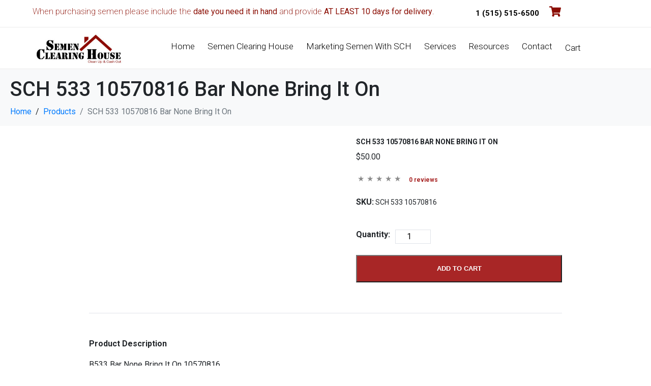

--- FILE ---
content_type: text/html; charset=UTF-8
request_url: https://www.semenclearinghouse.com/products/sch-533-10570816/
body_size: 42317
content:
<!DOCTYPE html><html lang="en"><head >	<meta charset="UTF-8" />
	<meta name="viewport" content="width=device-width, initial-scale=1" />
	<title>SCH 533 10570816 Bar None Bring It On &#8211; Semen Clearing House</title>
<meta name='robots' content='max-image-preview:large' />
<link rel='dns-prefetch' href='//www.googletagmanager.com' />
<link rel="alternate" type="application/rss+xml" title="Semen Clearing House &raquo; Feed" href="https://www.semenclearinghouse.com/feed/" />
<link rel="alternate" type="application/rss+xml" title="Semen Clearing House &raquo; Comments Feed" href="https://www.semenclearinghouse.com/comments/feed/" />
<link rel="alternate" type="application/rss+xml" title="Semen Clearing House &raquo; SCH 533 10570816 Bar None Bring It On Comments Feed" href="https://www.semenclearinghouse.com/products/sch-533-10570816/feed/" />
<script type="text/javascript">
/* <![CDATA[ */
window._wpemojiSettings = {"baseUrl":"https:\/\/s.w.org\/images\/core\/emoji\/15.0.3\/72x72\/","ext":".png","svgUrl":"https:\/\/s.w.org\/images\/core\/emoji\/15.0.3\/svg\/","svgExt":".svg","source":{"concatemoji":"https:\/\/www.semenclearinghouse.com\/SCH2021\/wp-includes\/js\/wp-emoji-release.min.js?ver=6.6.4"}};
/*! This file is auto-generated */
!function(i,n){var o,s,e;function c(e){try{var t={supportTests:e,timestamp:(new Date).valueOf()};sessionStorage.setItem(o,JSON.stringify(t))}catch(e){}}function p(e,t,n){e.clearRect(0,0,e.canvas.width,e.canvas.height),e.fillText(t,0,0);var t=new Uint32Array(e.getImageData(0,0,e.canvas.width,e.canvas.height).data),r=(e.clearRect(0,0,e.canvas.width,e.canvas.height),e.fillText(n,0,0),new Uint32Array(e.getImageData(0,0,e.canvas.width,e.canvas.height).data));return t.every(function(e,t){return e===r[t]})}function u(e,t,n){switch(t){case"flag":return n(e,"\ud83c\udff3\ufe0f\u200d\u26a7\ufe0f","\ud83c\udff3\ufe0f\u200b\u26a7\ufe0f")?!1:!n(e,"\ud83c\uddfa\ud83c\uddf3","\ud83c\uddfa\u200b\ud83c\uddf3")&&!n(e,"\ud83c\udff4\udb40\udc67\udb40\udc62\udb40\udc65\udb40\udc6e\udb40\udc67\udb40\udc7f","\ud83c\udff4\u200b\udb40\udc67\u200b\udb40\udc62\u200b\udb40\udc65\u200b\udb40\udc6e\u200b\udb40\udc67\u200b\udb40\udc7f");case"emoji":return!n(e,"\ud83d\udc26\u200d\u2b1b","\ud83d\udc26\u200b\u2b1b")}return!1}function f(e,t,n){var r="undefined"!=typeof WorkerGlobalScope&&self instanceof WorkerGlobalScope?new OffscreenCanvas(300,150):i.createElement("canvas"),a=r.getContext("2d",{willReadFrequently:!0}),o=(a.textBaseline="top",a.font="600 32px Arial",{});return e.forEach(function(e){o[e]=t(a,e,n)}),o}function t(e){var t=i.createElement("script");t.src=e,t.defer=!0,i.head.appendChild(t)}"undefined"!=typeof Promise&&(o="wpEmojiSettingsSupports",s=["flag","emoji"],n.supports={everything:!0,everythingExceptFlag:!0},e=new Promise(function(e){i.addEventListener("DOMContentLoaded",e,{once:!0})}),new Promise(function(t){var n=function(){try{var e=JSON.parse(sessionStorage.getItem(o));if("object"==typeof e&&"number"==typeof e.timestamp&&(new Date).valueOf()<e.timestamp+604800&&"object"==typeof e.supportTests)return e.supportTests}catch(e){}return null}();if(!n){if("undefined"!=typeof Worker&&"undefined"!=typeof OffscreenCanvas&&"undefined"!=typeof URL&&URL.createObjectURL&&"undefined"!=typeof Blob)try{var e="postMessage("+f.toString()+"("+[JSON.stringify(s),u.toString(),p.toString()].join(",")+"));",r=new Blob([e],{type:"text/javascript"}),a=new Worker(URL.createObjectURL(r),{name:"wpTestEmojiSupports"});return void(a.onmessage=function(e){c(n=e.data),a.terminate(),t(n)})}catch(e){}c(n=f(s,u,p))}t(n)}).then(function(e){for(var t in e)n.supports[t]=e[t],n.supports.everything=n.supports.everything&&n.supports[t],"flag"!==t&&(n.supports.everythingExceptFlag=n.supports.everythingExceptFlag&&n.supports[t]);n.supports.everythingExceptFlag=n.supports.everythingExceptFlag&&!n.supports.flag,n.DOMReady=!1,n.readyCallback=function(){n.DOMReady=!0}}).then(function(){return e}).then(function(){var e;n.supports.everything||(n.readyCallback(),(e=n.source||{}).concatemoji?t(e.concatemoji):e.wpemoji&&e.twemoji&&(t(e.twemoji),t(e.wpemoji)))}))}((window,document),window._wpemojiSettings);
/* ]]> */
</script>
<style id='wp-emoji-styles-inline-css' type='text/css'>

	img.wp-smiley, img.emoji {
		display: inline !important;
		border: none !important;
		box-shadow: none !important;
		height: 1em !important;
		width: 1em !important;
		margin: 0 0.07em !important;
		vertical-align: -0.1em !important;
		background: none !important;
		padding: 0 !important;
	}
</style>
<link rel='stylesheet' id='wp-block-library-css' href='https://www.semenclearinghouse.com/SCH2021/wp-includes/css/dist/block-library/style.min.css?ver=6.6.4' type='text/css' media='all' />
<style id='wp-block-library-theme-inline-css' type='text/css'>
.wp-block-audio :where(figcaption){color:#555;font-size:13px;text-align:center}.is-dark-theme .wp-block-audio :where(figcaption){color:#ffffffa6}.wp-block-audio{margin:0 0 1em}.wp-block-code{border:1px solid #ccc;border-radius:4px;font-family:Menlo,Consolas,monaco,monospace;padding:.8em 1em}.wp-block-embed :where(figcaption){color:#555;font-size:13px;text-align:center}.is-dark-theme .wp-block-embed :where(figcaption){color:#ffffffa6}.wp-block-embed{margin:0 0 1em}.blocks-gallery-caption{color:#555;font-size:13px;text-align:center}.is-dark-theme .blocks-gallery-caption{color:#ffffffa6}:root :where(.wp-block-image figcaption){color:#555;font-size:13px;text-align:center}.is-dark-theme :root :where(.wp-block-image figcaption){color:#ffffffa6}.wp-block-image{margin:0 0 1em}.wp-block-pullquote{border-bottom:4px solid;border-top:4px solid;color:currentColor;margin-bottom:1.75em}.wp-block-pullquote cite,.wp-block-pullquote footer,.wp-block-pullquote__citation{color:currentColor;font-size:.8125em;font-style:normal;text-transform:uppercase}.wp-block-quote{border-left:.25em solid;margin:0 0 1.75em;padding-left:1em}.wp-block-quote cite,.wp-block-quote footer{color:currentColor;font-size:.8125em;font-style:normal;position:relative}.wp-block-quote.has-text-align-right{border-left:none;border-right:.25em solid;padding-left:0;padding-right:1em}.wp-block-quote.has-text-align-center{border:none;padding-left:0}.wp-block-quote.is-large,.wp-block-quote.is-style-large,.wp-block-quote.is-style-plain{border:none}.wp-block-search .wp-block-search__label{font-weight:700}.wp-block-search__button{border:1px solid #ccc;padding:.375em .625em}:where(.wp-block-group.has-background){padding:1.25em 2.375em}.wp-block-separator.has-css-opacity{opacity:.4}.wp-block-separator{border:none;border-bottom:2px solid;margin-left:auto;margin-right:auto}.wp-block-separator.has-alpha-channel-opacity{opacity:1}.wp-block-separator:not(.is-style-wide):not(.is-style-dots){width:100px}.wp-block-separator.has-background:not(.is-style-dots){border-bottom:none;height:1px}.wp-block-separator.has-background:not(.is-style-wide):not(.is-style-dots){height:2px}.wp-block-table{margin:0 0 1em}.wp-block-table td,.wp-block-table th{word-break:normal}.wp-block-table :where(figcaption){color:#555;font-size:13px;text-align:center}.is-dark-theme .wp-block-table :where(figcaption){color:#ffffffa6}.wp-block-video :where(figcaption){color:#555;font-size:13px;text-align:center}.is-dark-theme .wp-block-video :where(figcaption){color:#ffffffa6}.wp-block-video{margin:0 0 1em}:root :where(.wp-block-template-part.has-background){margin-bottom:0;margin-top:0;padding:1.25em 2.375em}
</style>
<style id='classic-theme-styles-inline-css' type='text/css'>
/*! This file is auto-generated */
.wp-block-button__link{color:#fff;background-color:#32373c;border-radius:9999px;box-shadow:none;text-decoration:none;padding:calc(.667em + 2px) calc(1.333em + 2px);font-size:1.125em}.wp-block-file__button{background:#32373c;color:#fff;text-decoration:none}
</style>
<style id='global-styles-inline-css' type='text/css'>
:root{--wp--preset--aspect-ratio--square: 1;--wp--preset--aspect-ratio--4-3: 4/3;--wp--preset--aspect-ratio--3-4: 3/4;--wp--preset--aspect-ratio--3-2: 3/2;--wp--preset--aspect-ratio--2-3: 2/3;--wp--preset--aspect-ratio--16-9: 16/9;--wp--preset--aspect-ratio--9-16: 9/16;--wp--preset--color--black: #000000;--wp--preset--color--cyan-bluish-gray: #abb8c3;--wp--preset--color--white: #ffffff;--wp--preset--color--pale-pink: #f78da7;--wp--preset--color--vivid-red: #cf2e2e;--wp--preset--color--luminous-vivid-orange: #ff6900;--wp--preset--color--luminous-vivid-amber: #fcb900;--wp--preset--color--light-green-cyan: #7bdcb5;--wp--preset--color--vivid-green-cyan: #00d084;--wp--preset--color--pale-cyan-blue: #8ed1fc;--wp--preset--color--vivid-cyan-blue: #0693e3;--wp--preset--color--vivid-purple: #9b51e0;--wp--preset--gradient--vivid-cyan-blue-to-vivid-purple: linear-gradient(135deg,rgba(6,147,227,1) 0%,rgb(155,81,224) 100%);--wp--preset--gradient--light-green-cyan-to-vivid-green-cyan: linear-gradient(135deg,rgb(122,220,180) 0%,rgb(0,208,130) 100%);--wp--preset--gradient--luminous-vivid-amber-to-luminous-vivid-orange: linear-gradient(135deg,rgba(252,185,0,1) 0%,rgba(255,105,0,1) 100%);--wp--preset--gradient--luminous-vivid-orange-to-vivid-red: linear-gradient(135deg,rgba(255,105,0,1) 0%,rgb(207,46,46) 100%);--wp--preset--gradient--very-light-gray-to-cyan-bluish-gray: linear-gradient(135deg,rgb(238,238,238) 0%,rgb(169,184,195) 100%);--wp--preset--gradient--cool-to-warm-spectrum: linear-gradient(135deg,rgb(74,234,220) 0%,rgb(151,120,209) 20%,rgb(207,42,186) 40%,rgb(238,44,130) 60%,rgb(251,105,98) 80%,rgb(254,248,76) 100%);--wp--preset--gradient--blush-light-purple: linear-gradient(135deg,rgb(255,206,236) 0%,rgb(152,150,240) 100%);--wp--preset--gradient--blush-bordeaux: linear-gradient(135deg,rgb(254,205,165) 0%,rgb(254,45,45) 50%,rgb(107,0,62) 100%);--wp--preset--gradient--luminous-dusk: linear-gradient(135deg,rgb(255,203,112) 0%,rgb(199,81,192) 50%,rgb(65,88,208) 100%);--wp--preset--gradient--pale-ocean: linear-gradient(135deg,rgb(255,245,203) 0%,rgb(182,227,212) 50%,rgb(51,167,181) 100%);--wp--preset--gradient--electric-grass: linear-gradient(135deg,rgb(202,248,128) 0%,rgb(113,206,126) 100%);--wp--preset--gradient--midnight: linear-gradient(135deg,rgb(2,3,129) 0%,rgb(40,116,252) 100%);--wp--preset--font-size--small: 13px;--wp--preset--font-size--medium: 20px;--wp--preset--font-size--large: 36px;--wp--preset--font-size--x-large: 42px;--wp--preset--spacing--20: 0.44rem;--wp--preset--spacing--30: 0.67rem;--wp--preset--spacing--40: 1rem;--wp--preset--spacing--50: 1.5rem;--wp--preset--spacing--60: 2.25rem;--wp--preset--spacing--70: 3.38rem;--wp--preset--spacing--80: 5.06rem;--wp--preset--shadow--natural: 6px 6px 9px rgba(0, 0, 0, 0.2);--wp--preset--shadow--deep: 12px 12px 50px rgba(0, 0, 0, 0.4);--wp--preset--shadow--sharp: 6px 6px 0px rgba(0, 0, 0, 0.2);--wp--preset--shadow--outlined: 6px 6px 0px -3px rgba(255, 255, 255, 1), 6px 6px rgba(0, 0, 0, 1);--wp--preset--shadow--crisp: 6px 6px 0px rgba(0, 0, 0, 1);}:where(.is-layout-flex){gap: 0.5em;}:where(.is-layout-grid){gap: 0.5em;}body .is-layout-flex{display: flex;}.is-layout-flex{flex-wrap: wrap;align-items: center;}.is-layout-flex > :is(*, div){margin: 0;}body .is-layout-grid{display: grid;}.is-layout-grid > :is(*, div){margin: 0;}:where(.wp-block-columns.is-layout-flex){gap: 2em;}:where(.wp-block-columns.is-layout-grid){gap: 2em;}:where(.wp-block-post-template.is-layout-flex){gap: 1.25em;}:where(.wp-block-post-template.is-layout-grid){gap: 1.25em;}.has-black-color{color: var(--wp--preset--color--black) !important;}.has-cyan-bluish-gray-color{color: var(--wp--preset--color--cyan-bluish-gray) !important;}.has-white-color{color: var(--wp--preset--color--white) !important;}.has-pale-pink-color{color: var(--wp--preset--color--pale-pink) !important;}.has-vivid-red-color{color: var(--wp--preset--color--vivid-red) !important;}.has-luminous-vivid-orange-color{color: var(--wp--preset--color--luminous-vivid-orange) !important;}.has-luminous-vivid-amber-color{color: var(--wp--preset--color--luminous-vivid-amber) !important;}.has-light-green-cyan-color{color: var(--wp--preset--color--light-green-cyan) !important;}.has-vivid-green-cyan-color{color: var(--wp--preset--color--vivid-green-cyan) !important;}.has-pale-cyan-blue-color{color: var(--wp--preset--color--pale-cyan-blue) !important;}.has-vivid-cyan-blue-color{color: var(--wp--preset--color--vivid-cyan-blue) !important;}.has-vivid-purple-color{color: var(--wp--preset--color--vivid-purple) !important;}.has-black-background-color{background-color: var(--wp--preset--color--black) !important;}.has-cyan-bluish-gray-background-color{background-color: var(--wp--preset--color--cyan-bluish-gray) !important;}.has-white-background-color{background-color: var(--wp--preset--color--white) !important;}.has-pale-pink-background-color{background-color: var(--wp--preset--color--pale-pink) !important;}.has-vivid-red-background-color{background-color: var(--wp--preset--color--vivid-red) !important;}.has-luminous-vivid-orange-background-color{background-color: var(--wp--preset--color--luminous-vivid-orange) !important;}.has-luminous-vivid-amber-background-color{background-color: var(--wp--preset--color--luminous-vivid-amber) !important;}.has-light-green-cyan-background-color{background-color: var(--wp--preset--color--light-green-cyan) !important;}.has-vivid-green-cyan-background-color{background-color: var(--wp--preset--color--vivid-green-cyan) !important;}.has-pale-cyan-blue-background-color{background-color: var(--wp--preset--color--pale-cyan-blue) !important;}.has-vivid-cyan-blue-background-color{background-color: var(--wp--preset--color--vivid-cyan-blue) !important;}.has-vivid-purple-background-color{background-color: var(--wp--preset--color--vivid-purple) !important;}.has-black-border-color{border-color: var(--wp--preset--color--black) !important;}.has-cyan-bluish-gray-border-color{border-color: var(--wp--preset--color--cyan-bluish-gray) !important;}.has-white-border-color{border-color: var(--wp--preset--color--white) !important;}.has-pale-pink-border-color{border-color: var(--wp--preset--color--pale-pink) !important;}.has-vivid-red-border-color{border-color: var(--wp--preset--color--vivid-red) !important;}.has-luminous-vivid-orange-border-color{border-color: var(--wp--preset--color--luminous-vivid-orange) !important;}.has-luminous-vivid-amber-border-color{border-color: var(--wp--preset--color--luminous-vivid-amber) !important;}.has-light-green-cyan-border-color{border-color: var(--wp--preset--color--light-green-cyan) !important;}.has-vivid-green-cyan-border-color{border-color: var(--wp--preset--color--vivid-green-cyan) !important;}.has-pale-cyan-blue-border-color{border-color: var(--wp--preset--color--pale-cyan-blue) !important;}.has-vivid-cyan-blue-border-color{border-color: var(--wp--preset--color--vivid-cyan-blue) !important;}.has-vivid-purple-border-color{border-color: var(--wp--preset--color--vivid-purple) !important;}.has-vivid-cyan-blue-to-vivid-purple-gradient-background{background: var(--wp--preset--gradient--vivid-cyan-blue-to-vivid-purple) !important;}.has-light-green-cyan-to-vivid-green-cyan-gradient-background{background: var(--wp--preset--gradient--light-green-cyan-to-vivid-green-cyan) !important;}.has-luminous-vivid-amber-to-luminous-vivid-orange-gradient-background{background: var(--wp--preset--gradient--luminous-vivid-amber-to-luminous-vivid-orange) !important;}.has-luminous-vivid-orange-to-vivid-red-gradient-background{background: var(--wp--preset--gradient--luminous-vivid-orange-to-vivid-red) !important;}.has-very-light-gray-to-cyan-bluish-gray-gradient-background{background: var(--wp--preset--gradient--very-light-gray-to-cyan-bluish-gray) !important;}.has-cool-to-warm-spectrum-gradient-background{background: var(--wp--preset--gradient--cool-to-warm-spectrum) !important;}.has-blush-light-purple-gradient-background{background: var(--wp--preset--gradient--blush-light-purple) !important;}.has-blush-bordeaux-gradient-background{background: var(--wp--preset--gradient--blush-bordeaux) !important;}.has-luminous-dusk-gradient-background{background: var(--wp--preset--gradient--luminous-dusk) !important;}.has-pale-ocean-gradient-background{background: var(--wp--preset--gradient--pale-ocean) !important;}.has-electric-grass-gradient-background{background: var(--wp--preset--gradient--electric-grass) !important;}.has-midnight-gradient-background{background: var(--wp--preset--gradient--midnight) !important;}.has-small-font-size{font-size: var(--wp--preset--font-size--small) !important;}.has-medium-font-size{font-size: var(--wp--preset--font-size--medium) !important;}.has-large-font-size{font-size: var(--wp--preset--font-size--large) !important;}.has-x-large-font-size{font-size: var(--wp--preset--font-size--x-large) !important;}
:where(.wp-block-post-template.is-layout-flex){gap: 1.25em;}:where(.wp-block-post-template.is-layout-grid){gap: 1.25em;}
:where(.wp-block-columns.is-layout-flex){gap: 2em;}:where(.wp-block-columns.is-layout-grid){gap: 2em;}
:root :where(.wp-block-pullquote){font-size: 1.5em;line-height: 1.6;}
</style>
<link rel='stylesheet' id='cute-alert-css' href='https://www.semenclearinghouse.com/SCH2021/wp-content/plugins/metform/public/assets/lib/cute-alert/style.css?ver=3.9.0' type='text/css' media='all' />
<link rel='stylesheet' id='text-editor-style-css' href='https://www.semenclearinghouse.com/SCH2021/wp-content/plugins/metform/public/assets/css/text-editor.css?ver=3.9.0' type='text/css' media='all' />
<link rel='stylesheet' id='metform-pro-style-css' href='https://www.semenclearinghouse.com/SCH2021/wp-content/plugins/metform-pro/public/assets/css/style.min.css?ver=2.1.5' type='text/css' media='all' />
<link rel='stylesheet' id='jupiterx-popups-animation-css' href='https://www.semenclearinghouse.com/SCH2021/wp-content/plugins/jupiterx-core/includes/extensions/raven/assets/lib/animate/animate.min.css?ver=4.7.8' type='text/css' media='all' />
<link rel='stylesheet' id='jupiterx-css' href='https://www.semenclearinghouse.com/SCH2021/wp-content/uploads/jupiterx/compiler/jupiterx/style.css?ver=998c4e0' type='text/css' media='all' />
<link rel='stylesheet' id='jupiterx-elements-dynamic-styles-css' href='https://www.semenclearinghouse.com/SCH2021/wp-content/uploads/jupiterx/compiler/jupiterx-elements-dynamic-styles/style.css?ver=57256b3' type='text/css' media='all' />
<link rel='stylesheet' id='bigcommerce-styles-css' href='https://www.semenclearinghouse.com/SCH2021/wp-content/plugins/bigcommerce/assets/css/master.min.css?ver=5.1.0-11.48.12.14.2023' type='text/css' media='all' />
<link rel='stylesheet' id='jet-elements-css' href='https://www.semenclearinghouse.com/SCH2021/wp-content/plugins/jet-elements/assets/css/jet-elements.css?ver=2.6.20.1' type='text/css' media='all' />
<link rel='stylesheet' id='jet-elements-skin-css' href='https://www.semenclearinghouse.com/SCH2021/wp-content/plugins/jet-elements/assets/css/jet-elements-skin.css?ver=2.6.20.1' type='text/css' media='all' />
<link rel='stylesheet' id='elementor-frontend-css' href='https://www.semenclearinghouse.com/SCH2021/wp-content/plugins/elementor/assets/css/frontend.min.css?ver=3.24.0-dev3' type='text/css' media='all' />
<style id='elementor-frontend-inline-css' type='text/css'>
.elementor-kit-262{--e-global-color-primary:#8B0E04;--e-global-color-secondary:#54595F;--e-global-color-text:#232222;--e-global-color-accent:#8B0E04;--e-global-color-4c7ed7f:#2F2A2A;--e-global-typography-primary-font-family:"Roboto";--e-global-typography-primary-font-weight:400;--e-global-typography-secondary-font-family:"Roboto";--e-global-typography-secondary-font-weight:400;--e-global-typography-text-font-family:"Roboto";--e-global-typography-text-font-weight:400;--e-global-typography-accent-font-family:"Roboto";--e-global-typography-accent-font-weight:500;}.elementor-kit-262 e-page-transition{background-color:#FFBC7D;}.elementor-section.elementor-section-boxed > .elementor-container{max-width:1140px;}.e-con{--container-max-width:1140px;}.elementor-widget:not(:last-child){margin-block-end:20px;}.elementor-element{--widgets-spacing:20px 20px;}{}h1.entry-title{display:var(--page-title-display);}@media(max-width:1024px){.elementor-section.elementor-section-boxed > .elementor-container{max-width:1024px;}.e-con{--container-max-width:1024px;}}@media(max-width:767px){.elementor-section.elementor-section-boxed > .elementor-container{max-width:767px;}.e-con{--container-max-width:767px;}}
.elementor-widget-nested-tabs.elementor-widget-n-tabs > .elementor-widget-container > .e-n-tabs[data-touch-mode="false"] > .e-n-tabs-heading > .e-n-tab-title[aria-selected="false"]:hover{background:var( --e-global-color-accent );}.elementor-widget-nested-tabs.elementor-widget-n-tabs > .elementor-widget-container > .e-n-tabs > .e-n-tabs-heading > .e-n-tab-title[aria-selected="true"], .elementor-widget-nested-tabs.elementor-widget-n-tabs > .elementor-widget-container > .e-n-tabs[data-touch-mode="true"] > .e-n-tabs-heading > .e-n-tab-title[aria-selected="false"]:hover{background:var( --e-global-color-accent );}.elementor-widget-nested-tabs.elementor-widget-n-tabs > .elementor-widget-container > .e-n-tabs > .e-n-tabs-heading > :is( .e-n-tab-title > .e-n-tab-title-text, .e-n-tab-title ){font-family:var( --e-global-typography-accent-font-family ), Sans-serif;font-weight:var( --e-global-typography-accent-font-weight );}.elementor-widget-heading .elementor-heading-title{color:var( --e-global-color-primary );font-family:var( --e-global-typography-primary-font-family ), Sans-serif;font-weight:var( --e-global-typography-primary-font-weight );}.elementor-widget-image .widget-image-caption{color:var( --e-global-color-text );font-family:var( --e-global-typography-text-font-family ), Sans-serif;font-weight:var( --e-global-typography-text-font-weight );}.elementor-widget-text-editor{color:var( --e-global-color-text );font-family:var( --e-global-typography-text-font-family ), Sans-serif;font-weight:var( --e-global-typography-text-font-weight );}.elementor-widget-text-editor.elementor-drop-cap-view-stacked .elementor-drop-cap{background-color:var( --e-global-color-primary );}.elementor-widget-text-editor.elementor-drop-cap-view-framed .elementor-drop-cap, .elementor-widget-text-editor.elementor-drop-cap-view-default .elementor-drop-cap{color:var( --e-global-color-primary );border-color:var( --e-global-color-primary );}.elementor-widget-button .elementor-button{background-color:var( --e-global-color-accent );font-family:var( --e-global-typography-accent-font-family ), Sans-serif;font-weight:var( --e-global-typography-accent-font-weight );}.elementor-widget-divider{--divider-color:var( --e-global-color-secondary );}.elementor-widget-divider .elementor-divider__text{color:var( --e-global-color-secondary );font-family:var( --e-global-typography-secondary-font-family ), Sans-serif;font-weight:var( --e-global-typography-secondary-font-weight );}.elementor-widget-divider.elementor-view-stacked .elementor-icon{background-color:var( --e-global-color-secondary );}.elementor-widget-divider.elementor-view-framed .elementor-icon, .elementor-widget-divider.elementor-view-default .elementor-icon{color:var( --e-global-color-secondary );border-color:var( --e-global-color-secondary );}.elementor-widget-divider.elementor-view-framed .elementor-icon, .elementor-widget-divider.elementor-view-default .elementor-icon svg{fill:var( --e-global-color-secondary );}.elementor-widget-image-box .elementor-image-box-title{color:var( --e-global-color-primary );font-family:var( --e-global-typography-primary-font-family ), Sans-serif;font-weight:var( --e-global-typography-primary-font-weight );}.elementor-widget-image-box .elementor-image-box-description{color:var( --e-global-color-text );font-family:var( --e-global-typography-text-font-family ), Sans-serif;font-weight:var( --e-global-typography-text-font-weight );}.elementor-widget-icon.elementor-view-stacked .elementor-icon{background-color:var( --e-global-color-primary );}.elementor-widget-icon.elementor-view-framed .elementor-icon, .elementor-widget-icon.elementor-view-default .elementor-icon{color:var( --e-global-color-primary );border-color:var( --e-global-color-primary );}.elementor-widget-icon.elementor-view-framed .elementor-icon, .elementor-widget-icon.elementor-view-default .elementor-icon svg{fill:var( --e-global-color-primary );}.elementor-widget-icon-box.elementor-view-stacked .elementor-icon{background-color:var( --e-global-color-primary );}.elementor-widget-icon-box.elementor-view-framed .elementor-icon, .elementor-widget-icon-box.elementor-view-default .elementor-icon{fill:var( --e-global-color-primary );color:var( --e-global-color-primary );border-color:var( --e-global-color-primary );}.elementor-widget-icon-box .elementor-icon-box-title{color:var( --e-global-color-primary );}.elementor-widget-icon-box .elementor-icon-box-title, .elementor-widget-icon-box .elementor-icon-box-title a{font-family:var( --e-global-typography-primary-font-family ), Sans-serif;font-weight:var( --e-global-typography-primary-font-weight );}.elementor-widget-icon-box .elementor-icon-box-description{color:var( --e-global-color-text );font-family:var( --e-global-typography-text-font-family ), Sans-serif;font-weight:var( --e-global-typography-text-font-weight );}.elementor-widget-star-rating .elementor-star-rating__title{color:var( --e-global-color-text );font-family:var( --e-global-typography-text-font-family ), Sans-serif;font-weight:var( --e-global-typography-text-font-weight );}.elementor-widget-image-gallery .gallery-item .gallery-caption{font-family:var( --e-global-typography-accent-font-family ), Sans-serif;font-weight:var( --e-global-typography-accent-font-weight );}.elementor-widget-icon-list .elementor-icon-list-item:not(:last-child):after{border-color:var( --e-global-color-text );}.elementor-widget-icon-list .elementor-icon-list-icon i{color:var( --e-global-color-primary );}.elementor-widget-icon-list .elementor-icon-list-icon svg{fill:var( --e-global-color-primary );}.elementor-widget-icon-list .elementor-icon-list-item > .elementor-icon-list-text, .elementor-widget-icon-list .elementor-icon-list-item > a{font-family:var( --e-global-typography-text-font-family ), Sans-serif;font-weight:var( --e-global-typography-text-font-weight );}.elementor-widget-icon-list .elementor-icon-list-text{color:var( --e-global-color-secondary );}.elementor-widget-counter .elementor-counter-number-wrapper{color:var( --e-global-color-primary );font-family:var( --e-global-typography-primary-font-family ), Sans-serif;font-weight:var( --e-global-typography-primary-font-weight );}.elementor-widget-counter .elementor-counter-title{color:var( --e-global-color-secondary );font-family:var( --e-global-typography-secondary-font-family ), Sans-serif;font-weight:var( --e-global-typography-secondary-font-weight );}.elementor-widget-progress .elementor-progress-wrapper .elementor-progress-bar{background-color:var( --e-global-color-primary );}.elementor-widget-progress .elementor-title{color:var( --e-global-color-primary );font-family:var( --e-global-typography-text-font-family ), Sans-serif;font-weight:var( --e-global-typography-text-font-weight );}.elementor-widget-testimonial .elementor-testimonial-content{color:var( --e-global-color-text );font-family:var( --e-global-typography-text-font-family ), Sans-serif;font-weight:var( --e-global-typography-text-font-weight );}.elementor-widget-testimonial .elementor-testimonial-name{color:var( --e-global-color-primary );font-family:var( --e-global-typography-primary-font-family ), Sans-serif;font-weight:var( --e-global-typography-primary-font-weight );}.elementor-widget-testimonial .elementor-testimonial-job{color:var( --e-global-color-secondary );font-family:var( --e-global-typography-secondary-font-family ), Sans-serif;font-weight:var( --e-global-typography-secondary-font-weight );}.elementor-widget-tabs .elementor-tab-title, .elementor-widget-tabs .elementor-tab-title a{color:var( --e-global-color-primary );}.elementor-widget-tabs .elementor-tab-title.elementor-active,
					 .elementor-widget-tabs .elementor-tab-title.elementor-active a{color:var( --e-global-color-accent );}.elementor-widget-tabs .elementor-tab-title{font-family:var( --e-global-typography-primary-font-family ), Sans-serif;font-weight:var( --e-global-typography-primary-font-weight );}.elementor-widget-tabs .elementor-tab-content{color:var( --e-global-color-text );font-family:var( --e-global-typography-text-font-family ), Sans-serif;font-weight:var( --e-global-typography-text-font-weight );}.elementor-widget-accordion .elementor-accordion-icon, .elementor-widget-accordion .elementor-accordion-title{color:var( --e-global-color-primary );}.elementor-widget-accordion .elementor-accordion-icon svg{fill:var( --e-global-color-primary );}.elementor-widget-accordion .elementor-active .elementor-accordion-icon, .elementor-widget-accordion .elementor-active .elementor-accordion-title{color:var( --e-global-color-accent );}.elementor-widget-accordion .elementor-active .elementor-accordion-icon svg{fill:var( --e-global-color-accent );}.elementor-widget-accordion .elementor-accordion-title{font-family:var( --e-global-typography-primary-font-family ), Sans-serif;font-weight:var( --e-global-typography-primary-font-weight );}.elementor-widget-accordion .elementor-tab-content{color:var( --e-global-color-text );font-family:var( --e-global-typography-text-font-family ), Sans-serif;font-weight:var( --e-global-typography-text-font-weight );}.elementor-widget-toggle .elementor-toggle-title, .elementor-widget-toggle .elementor-toggle-icon{color:var( --e-global-color-primary );}.elementor-widget-toggle .elementor-toggle-icon svg{fill:var( --e-global-color-primary );}.elementor-widget-toggle .elementor-tab-title.elementor-active a, .elementor-widget-toggle .elementor-tab-title.elementor-active .elementor-toggle-icon{color:var( --e-global-color-accent );}.elementor-widget-toggle .elementor-toggle-title{font-family:var( --e-global-typography-primary-font-family ), Sans-serif;font-weight:var( --e-global-typography-primary-font-weight );}.elementor-widget-toggle .elementor-tab-content{color:var( --e-global-color-text );font-family:var( --e-global-typography-text-font-family ), Sans-serif;font-weight:var( --e-global-typography-text-font-weight );}.elementor-widget-alert .elementor-alert-title{font-family:var( --e-global-typography-primary-font-family ), Sans-serif;font-weight:var( --e-global-typography-primary-font-weight );}.elementor-widget-alert .elementor-alert-description{font-family:var( --e-global-typography-text-font-family ), Sans-serif;font-weight:var( --e-global-typography-text-font-weight );}.elementor-widget-mf-mobile .mf-input-label{color:var( --e-global-color-primary );font-family:var( --e-global-typography-primary-font-family ), Sans-serif;font-weight:var( --e-global-typography-primary-font-weight );}.elementor-widget-mf-mobile .mf-input-required-indicator{color:var( --e-global-color-primary );}.elementor-widget-mf-mobile .mf-input-wrapper .mf-input[aria-invalid="true"], .elementor-widget-mf-mobile .mf-input-wrapper .mf-input.mf-invalid{border-color:var( --e-global-color-primary );}.elementor-widget-mf-mobile .mf-error-message{color:var( --e-global-color-primary );font-family:var( --e-global-typography-primary-font-family ), Sans-serif;font-weight:var( --e-global-typography-primary-font-weight );}.elementor-widget-mf-mobile .mf-input, .elementor-widget-mf-mobile .elementor-widget-mf-mobile .mf-input-wrapper .iti--separate-dial-code .iti__selected-flag, .elementor-widget-mf-mobile .mf-input-wrapper .iti--separate-dial-code .iti__selected-dial-code{color:var( --e-global-color-primary );}.elementor-widget-mf-mobile .irs--round .irs-bar, .elementor-widget-mf-mobile .irs--round .irs-from, .elementor-widget-mf-mobile .irs--round .irs-to, .elementor-widget-mf-mobile .irs--round .irs-single{background-color:var( --e-global-color-primary );}.elementor-widget-mf-mobile .irs--round .irs-handle{border-color:var( --e-global-color-primary );}.elementor-widget-mf-mobile .irs--round .irs-from:before, .elementor-widget-mf-mobile .irs--round .irs-to:before, .elementor-widget-mf-mobile .irs--round .irs-single:before{border-top-color:var( --e-global-color-primary );}.elementor-widget-mf-mobile .mf_select__single-value{color:var( --e-global-color-primary );}.elementor-widget-mf-mobile .mf-input-wrapper{border-color:var( --e-global-color-primary );}.elementor-widget-mf-mobile .mf-input-wrapper .input-range__track--active{background-color:var( --e-global-color-primary );}.elementor-widget-mf-mobile .mf-input-wrapper .asRange .asRange-pointer .asRange-tip{background-color:var( --e-global-color-primary );border-color:var( --e-global-color-primary );}.elementor-widget-mf-mobile .mf-input-file-upload-label, .elementor-widget-mf-mobile .mf-input-calculation-total{color:var( --e-global-color-primary );}.elementor-widget-mf-mobile .mf-input-file-upload-label svg path{stroke:var( --e-global-color-primary );fill:var( --e-global-color-primary );}.elementor-widget-mf-mobile .mf_multiselect__multi-value__label, .elementor-widget-mf-mobile .mf_multiselect__multi-value__remove,.elementor-widget-mf-mobile .mf_multiselect__menu-notice--no-options{color:var( --e-global-color-primary );}.elementor-widget-mf-mobile .mf-input:hover, .elementor-widget-mf-mobile .mf-input-wrapper:hover .iti--separate-dial-code .iti__selected-flag, .elementor-widget-mf-mobile .mf-input-wrapper:hover .iti--separate-dial-code .iti__selected-dial-code{color:var( --e-global-color-primary );}.elementor-widget-mf-mobile .irs--round .irs-handle:hover{border-color:var( --e-global-color-primary );}.elementor-widget-mf-mobile .mf-input-file-upload-label:hover{color:var( --e-global-color-primary );}.elementor-widget-mf-mobile .mf-input:hover .mf_select__single-value{color:var( --e-global-color-primary );}.elementor-widget-mf-mobile .mf-file-upload-container:hover .mf-input-file-upload-label svg path{stroke:var( --e-global-color-primary );fill:var( --e-global-color-primary );}.elementor-widget-mf-mobile .mf_multiselect__multi-value:hover .mf_multiselect__multi-value__label, .elementor-widget-mf-mobile .mf_multiselect__multi-value:hover .mf_multiselect__multi-value__remove,.elementor-widget-mf-mobile .mf_multiselect__menu-notice--no-options:hover{color:var( --e-global-color-primary );}.elementor-widget-mf-mobile .mf-input:focus, .elementor-widget-mf-mobile .mf-input-wrapper:focus .iti--separate-dial-code .iti__selected-flag, .elementor-widget-mf-mobile .mf-input-wrapper:focus .iti--separate-dial-code .iti__selected-dial-code{color:var( --e-global-color-primary );}.elementor-widget-mf-mobile .irs--round .irs-handle:focus{border-color:var( --e-global-color-primary );}.elementor-widget-mf-mobile .mf-file-upload-container:focus .mf-input-file-upload-label, .elementor-widget-mf-mobile .mf-file-upload-container:focus .mf-image-label, .elementor-widget-mf-mobile .mf-input-calculation-total:focus{color:var( --e-global-color-primary );}.elementor-widget-mf-mobile .mf-input > .mf_select__control--is-focused .mf_select__single-value{color:var( --e-global-color-primary );}.elementor-widget-mf-mobile .mf-file-upload-container:focus .mf-input-file-upload-label svg path{stroke:var( --e-global-color-primary );fill:var( --e-global-color-primary );}.elementor-widget-mf-mobile .mf-input-calculation-total:focus, .elementor-widget-mf-mobile .mf_multiselect__option:focus, .elementor-widget-mf-mobile .mf_multiselect__multi-value:focus .mf_multiselect__multi-value__label, .elementor-widget-mf-mobile .mf_multiselect__multi-value:focus .mf_multiselect__multi-value__remove, .elementor-widget-mf-mobile .mf_multiselect__menu-notice--no-options:focus{color:var( --e-global-color-primary );}.elementor-widget-mf-mobile .mf-input, .elementor-widget-mf-mobile .irs--round .irs-single, .elementor-widget-mf-mobile .asRange .asRange-pointer .asRange-tip, .elementor-widget-mf-mobile .mf-file-upload-container .mf-input-file-upload-label, .elementor-widget-mf-mobile .mf-input-wrapper .iti--separate-dial-code .iti__selected-flag, .elementor-widget-mf-mobile .mf-input-calculation-total, .elementor-widget-mf-mobile .mf-input-wrapper .input-range__label-container{font-family:var( --e-global-typography-primary-font-family ), Sans-serif;font-weight:var( --e-global-typography-primary-font-weight );}.elementor-widget-mf-mobile .mf-input-help{font-family:var( --e-global-typography-primary-font-family ), Sans-serif;font-weight:var( --e-global-typography-primary-font-weight );color:var( --e-global-color-primary );}.elementor-widget-mf-calculation .mf-input-label{color:var( --e-global-color-primary );font-family:var( --e-global-typography-primary-font-family ), Sans-serif;font-weight:var( --e-global-typography-primary-font-weight );}.elementor-widget-mf-calculation .mf-input-required-indicator{color:var( --e-global-color-primary );}.elementor-widget-mf-calculation .mf-input-wrapper .mf-input[aria-invalid="true"], .elementor-widget-mf-calculation .mf-input-wrapper .mf-input.mf-invalid{border-color:var( --e-global-color-primary );}.elementor-widget-mf-calculation .mf-error-message{color:var( --e-global-color-primary );font-family:var( --e-global-typography-primary-font-family ), Sans-serif;font-weight:var( --e-global-typography-primary-font-weight );}.elementor-widget-mf-calculation .mf-input, .elementor-widget-mf-calculation .elementor-widget-mf-calculation .mf-input-wrapper .iti--separate-dial-code .iti__selected-flag, .elementor-widget-mf-calculation .mf-input-wrapper .iti--separate-dial-code .iti__selected-dial-code{color:var( --e-global-color-primary );}.elementor-widget-mf-calculation .irs--round .irs-bar, .elementor-widget-mf-calculation .irs--round .irs-from, .elementor-widget-mf-calculation .irs--round .irs-to, .elementor-widget-mf-calculation .irs--round .irs-single{background-color:var( --e-global-color-primary );}.elementor-widget-mf-calculation .irs--round .irs-handle{border-color:var( --e-global-color-primary );}.elementor-widget-mf-calculation .irs--round .irs-from:before, .elementor-widget-mf-calculation .irs--round .irs-to:before, .elementor-widget-mf-calculation .irs--round .irs-single:before{border-top-color:var( --e-global-color-primary );}.elementor-widget-mf-calculation .mf_select__single-value{color:var( --e-global-color-primary );}.elementor-widget-mf-calculation .mf-input-wrapper{border-color:var( --e-global-color-primary );}.elementor-widget-mf-calculation .mf-input-wrapper .input-range__track--active{background-color:var( --e-global-color-primary );}.elementor-widget-mf-calculation .mf-input-wrapper .asRange .asRange-pointer .asRange-tip{background-color:var( --e-global-color-primary );border-color:var( --e-global-color-primary );}.elementor-widget-mf-calculation .mf-input-file-upload-label, .elementor-widget-mf-calculation .mf-input-calculation-total{color:var( --e-global-color-primary );}.elementor-widget-mf-calculation .mf-input-file-upload-label svg path{stroke:var( --e-global-color-primary );fill:var( --e-global-color-primary );}.elementor-widget-mf-calculation .mf_multiselect__multi-value__label, .elementor-widget-mf-calculation .mf_multiselect__multi-value__remove,.elementor-widget-mf-calculation .mf_multiselect__menu-notice--no-options{color:var( --e-global-color-primary );}.elementor-widget-mf-calculation .mf-input:hover, .elementor-widget-mf-calculation .mf-input-wrapper:hover .iti--separate-dial-code .iti__selected-flag, .elementor-widget-mf-calculation .mf-input-wrapper:hover .iti--separate-dial-code .iti__selected-dial-code{color:var( --e-global-color-primary );}.elementor-widget-mf-calculation .irs--round .irs-handle:hover{border-color:var( --e-global-color-primary );}.elementor-widget-mf-calculation .mf-input-file-upload-label:hover{color:var( --e-global-color-primary );}.elementor-widget-mf-calculation .mf-input:hover .mf_select__single-value{color:var( --e-global-color-primary );}.elementor-widget-mf-calculation .mf-file-upload-container:hover .mf-input-file-upload-label svg path{stroke:var( --e-global-color-primary );fill:var( --e-global-color-primary );}.elementor-widget-mf-calculation .mf_multiselect__multi-value:hover .mf_multiselect__multi-value__label, .elementor-widget-mf-calculation .mf_multiselect__multi-value:hover .mf_multiselect__multi-value__remove,.elementor-widget-mf-calculation .mf_multiselect__menu-notice--no-options:hover{color:var( --e-global-color-primary );}.elementor-widget-mf-calculation .mf-input:focus, .elementor-widget-mf-calculation .mf-input-wrapper:focus .iti--separate-dial-code .iti__selected-flag, .elementor-widget-mf-calculation .mf-input-wrapper:focus .iti--separate-dial-code .iti__selected-dial-code{color:var( --e-global-color-primary );}.elementor-widget-mf-calculation .irs--round .irs-handle:focus{border-color:var( --e-global-color-primary );}.elementor-widget-mf-calculation .mf-file-upload-container:focus .mf-input-file-upload-label, .elementor-widget-mf-calculation .mf-file-upload-container:focus .mf-image-label, .elementor-widget-mf-calculation .mf-input-calculation-total:focus{color:var( --e-global-color-primary );}.elementor-widget-mf-calculation .mf-input > .mf_select__control--is-focused .mf_select__single-value{color:var( --e-global-color-primary );}.elementor-widget-mf-calculation .mf-file-upload-container:focus .mf-input-file-upload-label svg path{stroke:var( --e-global-color-primary );fill:var( --e-global-color-primary );}.elementor-widget-mf-calculation .mf-input-calculation-total:focus, .elementor-widget-mf-calculation .mf_multiselect__option:focus, .elementor-widget-mf-calculation .mf_multiselect__multi-value:focus .mf_multiselect__multi-value__label, .elementor-widget-mf-calculation .mf_multiselect__multi-value:focus .mf_multiselect__multi-value__remove, .elementor-widget-mf-calculation .mf_multiselect__menu-notice--no-options:focus{color:var( --e-global-color-primary );}.elementor-widget-mf-calculation .mf-input, .elementor-widget-mf-calculation .irs--round .irs-single, .elementor-widget-mf-calculation .asRange .asRange-pointer .asRange-tip, .elementor-widget-mf-calculation .mf-file-upload-container .mf-input-file-upload-label, .elementor-widget-mf-calculation .mf-input-wrapper .iti--separate-dial-code .iti__selected-flag, .elementor-widget-mf-calculation .mf-input-calculation-total, .elementor-widget-mf-calculation .mf-input-wrapper .input-range__label-container{font-family:var( --e-global-typography-primary-font-family ), Sans-serif;font-weight:var( --e-global-typography-primary-font-weight );}.elementor-widget-mf-calculation .mf-input-help{font-family:var( --e-global-typography-primary-font-family ), Sans-serif;font-weight:var( --e-global-typography-primary-font-weight );color:var( --e-global-color-primary );}.elementor-widget-mf-image-select .mf-input-label{color:var( --e-global-color-primary );font-family:var( --e-global-typography-primary-font-family ), Sans-serif;font-weight:var( --e-global-typography-primary-font-weight );}.elementor-widget-mf-image-select .mf-input-required-indicator{color:var( --e-global-color-primary );}.elementor-widget-mf-image-select .mf-error-message{color:var( --e-global-color-primary );font-family:var( --e-global-typography-primary-font-family ), Sans-serif;font-weight:var( --e-global-typography-primary-font-weight );}.elementor-widget-mf-image-select .mf-image-select-title{font-family:var( --e-global-typography-primary-font-family ), Sans-serif;font-weight:var( --e-global-typography-primary-font-weight );}.elementor-widget-mf-image-select .mf-select-hover-image{border-color:var( --e-global-color-primary );}.elementor-widget-mf-image-select .mf-select-hover-image:before{border-bottom-color:var( --e-global-color-primary );}.elementor-widget-mf-image-select .mf-select-hover-image:after{border-top-color:var( --e-global-color-primary );}.elementor-widget-mf-image-select .mf-input-help{font-family:var( --e-global-typography-primary-font-family ), Sans-serif;font-weight:var( --e-global-typography-primary-font-weight );color:var( --e-global-color-primary );}.elementor-widget-mf-toggle-select .mf-toggle-select-label{color:var( --e-global-color-primary );font-family:var( --e-global-typography-primary-font-family ), Sans-serif;font-weight:var( --e-global-typography-primary-font-weight );}.elementor-widget-mf-toggle-select .mf-input-required-indicator{color:var( --e-global-color-primary );}.elementor-widget-mf-toggle-select .mf-error-message{color:var( --e-global-color-primary );font-family:var( --e-global-typography-primary-font-family ), Sans-serif;font-weight:var( --e-global-typography-primary-font-weight );}.elementor-widget-mf-toggle-select .mf-toggle-select-option input[type="radio"] + span{color:var( --e-global-color-primary );background-color:var( --e-global-color-primary );}.elementor-widget-mf-toggle-select .mf-toggle-select-option input[type="checkbox"] + span{color:var( --e-global-color-primary );background-color:var( --e-global-color-primary );}.elementor-widget-mf-toggle-select .mf-toggle-select-option input[type="radio"] + span:hover{color:var( --e-global-color-primary );background-color:var( --e-global-color-primary );}.elementor-widget-mf-toggle-select .mf-toggle-select-option input[type="checkbox"] + span:hover{color:var( --e-global-color-primary );background-color:var( --e-global-color-primary );}.elementor-widget-mf-toggle-select .mf-toggle-select-option input[type="radio"]:checked + span{color:var( --e-global-color-primary );background-color:var( --e-global-color-primary );}.elementor-widget-mf-toggle-select .mf-toggle-select-option input[type="checkbox"]:checked + span{color:var( --e-global-color-primary );background-color:var( --e-global-color-primary );}.elementor-widget-mf-toggle-select .mf-toggle-select, .elementor-widget-mf-toggle-select .mf-toggle-select-option input[type="radio"] + span, .elementor-widget-mf-toggle-select .mf-toggle-select-option input[type="checkbox"] + span{font-family:var( --e-global-typography-primary-font-family ), Sans-serif;font-weight:var( --e-global-typography-primary-font-weight );}.elementor-widget-mf-toggle-select .mf-input-help{font-family:var( --e-global-typography-primary-font-family ), Sans-serif;font-weight:var( --e-global-typography-primary-font-weight );color:var( --e-global-color-primary );}.elementor-widget-mf-simple-repeater .mf-input-label{color:var( --e-global-color-primary );font-family:var( --e-global-typography-primary-font-family ), Sans-serif;font-weight:var( --e-global-typography-primary-font-weight );}.elementor-widget-mf-simple-repeater .mf-input-required-indicator, .elementor-widget-mf-simple-repeater .mf-error-message{color:var( --e-global-color-primary );}.elementor-widget-mf-simple-repeater .mf-repeater-field-label{color:var( --e-global-color-primary );font-family:var( --e-global-typography-primary-font-family ), Sans-serif;font-weight:var( --e-global-typography-primary-font-weight );}.elementor-widget-mf-simple-repeater .mf-repeater-field-label .mf-input-required-indicator{color:var( --e-global-color-primary );}.elementor-widget-mf-simple-repeater .mf-repeater-field{color:var( --e-global-color-primary );}.elementor-widget-mf-simple-repeater .mf-input-wrapper .select2-container--default .select2-selection--single .select2-selection__rendered, .elementor-widget-mf-simple-repeater .mf-input-wrapper ul.select2-results__options .select2-results__option{color:var( --e-global-color-primary );}.elementor-widget-mf-simple-repeater .mf-input-wrapper .asRange .asRange-pointer:before, .elementor-widget-mf-simple-repeater .mf-input-wrapper .asRange .asRange-pointer .asRange-tip:before, .elementor-widget-mf-simple-repeater .mf-input-wrapper .asRange .asRange-selected{background-color:var( --e-global-color-primary );}.elementor-widget-mf-simple-repeater .mf-input-wrapper .asRange .asRange-pointer .asRange-tip{background-color:var( --e-global-color-primary );border-color:var( --e-global-color-primary );}.elementor-widget-mf-simple-repeater .mf-input-file-upload-label{color:var( --e-global-color-primary );}.elementor-widget-mf-simple-repeater .mf-input-file-upload-label svg path{stroke:var( --e-global-color-primary );fill:var( --e-global-color-primary );}.elementor-widget-mf-simple-repeater .mf-checkbox-option input[type="checkbox"] + span, .elementor-widget-mf-simple-repeater .mf-checkbox-option input[type="checkbox"] + span:before, .elementor-widget-mf-simple-repeater .mf-radio-option input[type="radio"] + span, .elementor-widget-mf-simple-repeater .mf-radio-option input[type="radio"] + span:before{color:var( --e-global-color-primary );}.elementor-widget-mf-simple-repeater .mf-repeater-field:hover{color:var( --e-global-color-primary );}.elementor-widget-mf-simple-repeater .mf-input-wrapper:hover .select2-container--default .select2-selection--single .select2-selection__rendered, .elementor-widget-mf-simple-repeater .mf-input-wrapper:hover ul.select2-results__options .select2-results__option{color:var( --e-global-color-primary );}.elementor-widget-mf-simple-repeater .mf-file-upload-container:hover .mf-input-file-upload-label svg path{stroke:var( --e-global-color-primary );fill:var( --e-global-color-primary );}.elementor-widget-mf-simple-repeater .mf-input-wrapper .asRange .asRange-pointer:hover:before{background-color:var( --e-global-color-primary );}.elementor-widget-mf-simple-repeater .mf-checkbox-option:hover input[type="checkbox"] + span, .elementor-widget-mf-simple-repeater .mf-checkbox-option:hover input[type="checkbox"] + span:before, .elementor-widget-mf-simple-repeater .mf-radio-option:hover input[type="radio"] + span, .elementor-widget-mf-simple-repeater .mf-radio-option:hover input[type="radio"] + span:before{color:var( --e-global-color-primary );}.elementor-widget-mf-simple-repeater .mf-repeater-field:focus{color:var( --e-global-color-primary );}.elementor-widget-mf-simple-repeater .irs--round .irs-handle:focus{border-color:var( --e-global-color-primary );}.elementor-widget-mf-simple-repeater .select2-container--default .select2-selection--single .select2-selection__rendered:focus,.elementor-widget-mf-simple-repeater .mf-input-wrapper ul.select2-results__options .select2-results__option:focus, .elementor-widget-mf-simple-repeater .mf-input-wrapper .select2-container .select2-dropdown:focus, .elementor-widget-mf-simple-repeater .mf-input-wrapper .select2-container--default ul.select2-results__options .select2-results__option[aria-selected=true]:focus, .elementor-widget-mf-simple-repeater span.select2-dropdown input:focus, .elementor-widget-mf-simple-repeater .mf-input-wrapper .select2-container--default .select2-selection--multiple .select2-selection__choice:focus, .elementor-widget-mf-simple-repeater .mf-input-wrapper .select2-container--default .select2-selection--multiple .select2-selection__choice:focus .select2-selection__choice__remove, .elementor-widget-mf-simple-repeater .mf-file-upload-container:focus .mf-input-file-upload-label, .elementor-widget-mf-simple-repeater .mf-file-upload-container:focus .mf-image-label{color:var( --e-global-color-primary );}.elementor-widget-mf-simple-repeater .mf-file-upload-container:focus .mf-input-file-upload-label svg path{stroke:var( --e-global-color-primary );fill:var( --e-global-color-primary );}.elementor-widget-mf-simple-repeater .mf-input-wrapper .asRange .asRange-pointer:focus:before{background-color:var( --e-global-color-primary );}.elementor-widget-mf-simple-repeater .mf-repeater-field, .elementor-widget-mf-simple-repeater .irs--round .irs-single, .elementor-widget-mf-simple-repeater .select2-container--default .select2-selection--single .select2-selection__rendered,.elementor-widget-mf-simple-repeater .mf-input-wrapper ul.select2-results__options .select2-results__option, .elementor-widget-mf-simple-repeater .mf-input-wrapper .select2-container .select2-dropdown, .elementor-widget-mf-simple-repeater .mf-input-wrapper .select2-container--default ul.select2-results__options .select2-results__option[aria-selected=true], .elementor-widget-mf-simple-repeater .mf-input-wrapper .select2-container .select2-selection--multiple .select2-selection__rendered, .elementor-widget-mf-simple-repeater .asRange .asRange-pointer .asRange-tip, .elementor-widget-mf-simple-repeater .mf-file-upload-container .mf-input-file-upload-label, .elementor-widget-mf-simple-repeater .mf-checkbox-option:focus input[type="checkbox"] + span, .elementor-widget-mf-simple-repeater .mf-checkbox-option:focus input[type="checkbox"] + span:before, .elementor-widget-mf-simple-repeater .mf-radio-option:focus input[type="radio"] + span, .elementor-widget-mf-simple-repeater .mf-radio-option:focus input[type="radio"] + span:before{font-family:var( --e-global-typography-primary-font-family ), Sans-serif;font-weight:var( --e-global-typography-primary-font-weight );}.elementor-widget-mf-simple-repeater .mf-input-help{font-family:var( --e-global-typography-primary-font-family ), Sans-serif;font-weight:var( --e-global-typography-primary-font-weight );color:var( --e-global-color-primary );}.elementor-widget-mf-map-location .mf-input-label{color:var( --e-global-color-primary );font-family:var( --e-global-typography-primary-font-family ), Sans-serif;font-weight:var( --e-global-typography-primary-font-weight );}.elementor-widget-mf-map-location .mf-input-required-indicator{color:var( --e-global-color-primary );}.elementor-widget-mf-map-location .mf-input-wrapper .mf-input[aria-invalid="true"], .elementor-widget-mf-map-location .mf-input-wrapper .mf-input.mf-invalid{border-color:var( --e-global-color-primary );}.elementor-widget-mf-map-location .mf-error-message{color:var( --e-global-color-primary );font-family:var( --e-global-typography-primary-font-family ), Sans-serif;font-weight:var( --e-global-typography-primary-font-weight );}.elementor-widget-mf-map-location .mf-input, .elementor-widget-mf-map-location .elementor-widget-mf-map-location .mf-input-wrapper .iti--separate-dial-code .iti__selected-flag, .elementor-widget-mf-map-location .mf-input-wrapper .iti--separate-dial-code .iti__selected-dial-code{color:var( --e-global-color-primary );}.elementor-widget-mf-map-location .irs--round .irs-bar, .elementor-widget-mf-map-location .irs--round .irs-from, .elementor-widget-mf-map-location .irs--round .irs-to, .elementor-widget-mf-map-location .irs--round .irs-single{background-color:var( --e-global-color-primary );}.elementor-widget-mf-map-location .irs--round .irs-handle{border-color:var( --e-global-color-primary );}.elementor-widget-mf-map-location .irs--round .irs-from:before, .elementor-widget-mf-map-location .irs--round .irs-to:before, .elementor-widget-mf-map-location .irs--round .irs-single:before{border-top-color:var( --e-global-color-primary );}.elementor-widget-mf-map-location .mf_select__single-value{color:var( --e-global-color-primary );}.elementor-widget-mf-map-location .mf-input-wrapper{border-color:var( --e-global-color-primary );}.elementor-widget-mf-map-location .mf-input-wrapper .input-range__track--active{background-color:var( --e-global-color-primary );}.elementor-widget-mf-map-location .mf-input-wrapper .asRange .asRange-pointer .asRange-tip{background-color:var( --e-global-color-primary );border-color:var( --e-global-color-primary );}.elementor-widget-mf-map-location .mf-input-file-upload-label, .elementor-widget-mf-map-location .mf-input-calculation-total{color:var( --e-global-color-primary );}.elementor-widget-mf-map-location .mf-input-file-upload-label svg path{stroke:var( --e-global-color-primary );fill:var( --e-global-color-primary );}.elementor-widget-mf-map-location .mf_multiselect__multi-value__label, .elementor-widget-mf-map-location .mf_multiselect__multi-value__remove,.elementor-widget-mf-map-location .mf_multiselect__menu-notice--no-options{color:var( --e-global-color-primary );}.elementor-widget-mf-map-location .mf-input:hover, .elementor-widget-mf-map-location .mf-input-wrapper:hover .iti--separate-dial-code .iti__selected-flag, .elementor-widget-mf-map-location .mf-input-wrapper:hover .iti--separate-dial-code .iti__selected-dial-code{color:var( --e-global-color-primary );}.elementor-widget-mf-map-location .irs--round .irs-handle:hover{border-color:var( --e-global-color-primary );}.elementor-widget-mf-map-location .mf-input-file-upload-label:hover{color:var( --e-global-color-primary );}.elementor-widget-mf-map-location .mf-input:hover .mf_select__single-value{color:var( --e-global-color-primary );}.elementor-widget-mf-map-location .mf-file-upload-container:hover .mf-input-file-upload-label svg path{stroke:var( --e-global-color-primary );fill:var( --e-global-color-primary );}.elementor-widget-mf-map-location .mf_multiselect__multi-value:hover .mf_multiselect__multi-value__label, .elementor-widget-mf-map-location .mf_multiselect__multi-value:hover .mf_multiselect__multi-value__remove,.elementor-widget-mf-map-location .mf_multiselect__menu-notice--no-options:hover{color:var( --e-global-color-primary );}.elementor-widget-mf-map-location .mf-input:focus, .elementor-widget-mf-map-location .mf-input-wrapper:focus .iti--separate-dial-code .iti__selected-flag, .elementor-widget-mf-map-location .mf-input-wrapper:focus .iti--separate-dial-code .iti__selected-dial-code{color:var( --e-global-color-primary );}.elementor-widget-mf-map-location .irs--round .irs-handle:focus{border-color:var( --e-global-color-primary );}.elementor-widget-mf-map-location .mf-file-upload-container:focus .mf-input-file-upload-label, .elementor-widget-mf-map-location .mf-file-upload-container:focus .mf-image-label, .elementor-widget-mf-map-location .mf-input-calculation-total:focus{color:var( --e-global-color-primary );}.elementor-widget-mf-map-location .mf-input > .mf_select__control--is-focused .mf_select__single-value{color:var( --e-global-color-primary );}.elementor-widget-mf-map-location .mf-file-upload-container:focus .mf-input-file-upload-label svg path{stroke:var( --e-global-color-primary );fill:var( --e-global-color-primary );}.elementor-widget-mf-map-location .mf-input-calculation-total:focus, .elementor-widget-mf-map-location .mf_multiselect__option:focus, .elementor-widget-mf-map-location .mf_multiselect__multi-value:focus .mf_multiselect__multi-value__label, .elementor-widget-mf-map-location .mf_multiselect__multi-value:focus .mf_multiselect__multi-value__remove, .elementor-widget-mf-map-location .mf_multiselect__menu-notice--no-options:focus{color:var( --e-global-color-primary );}.elementor-widget-mf-map-location .mf-input, .elementor-widget-mf-map-location .irs--round .irs-single, .elementor-widget-mf-map-location .asRange .asRange-pointer .asRange-tip, .elementor-widget-mf-map-location .mf-file-upload-container .mf-input-file-upload-label, .elementor-widget-mf-map-location .mf-input-wrapper .iti--separate-dial-code .iti__selected-flag, .elementor-widget-mf-map-location .mf-input-calculation-total, .elementor-widget-mf-map-location .mf-input-wrapper .input-range__label-container{font-family:var( --e-global-typography-primary-font-family ), Sans-serif;font-weight:var( --e-global-typography-primary-font-weight );}.elementor-widget-mf-map-location :is(.mf_select__placeholder, .mf_multiselect__placeholder, .text), 
							   .elementor-widget-mf-map-location .mf-input::placeholder,
							   .elementor-widget-mf-map-location .mf-time-input::before{font-family:var( --e-global-typography-primary-font-family ), Sans-serif;font-weight:var( --e-global-typography-primary-font-weight );}.elementor-widget-mf-map-location .mf-input:not([type="submit"]):not([type="checkbox"]):not([type="radio"])::-webkit-input-placeholder{color:var( --e-global-color-primary );}.elementor-widget-mf-map-location .mf-input:not([type="submit"]):not([type="checkbox"]):not([type="radio"])::-moz-placeholder{color:var( --e-global-color-primary );}.elementor-widget-mf-map-location .mf-input:not([type="submit"]):not([type="checkbox"]):not([type="radio"]):-ms-input-placeholder{color:var( --e-global-color-primary );}.elementor-widget-mf-map-location .mf-input:not([type="submit"]):not([type="checkbox"]):not([type="radio"]):-moz-placeholder{color:var( --e-global-color-primary );}.elementor-widget-mf-map-location .mf-time-input::before{color:var( --e-global-color-primary );}.elementor-widget-mf-map-location .mf-input::-webkit-input-placeholder{color:var( --e-global-color-primary );}.elementor-widget-mf-map-location .mf-input::-moz-placeholder{color:var( --e-global-color-primary );}.elementor-widget-mf-map-location .mf-input:-ms-input-placeholder{color:var( --e-global-color-primary );}.elementor-widget-mf-map-location .mf-input:-moz-placeholder{color:var( --e-global-color-primary );}.elementor-widget-mf-map-location :is(.mf_select__placeholder, .mf_multiselect__placeholder){color:var( --e-global-color-primary );}.elementor-widget-mf-map-location .mf-input-help{font-family:var( --e-global-typography-primary-font-family ), Sans-serif;font-weight:var( --e-global-typography-primary-font-weight );color:var( --e-global-color-primary );}.elementor-widget-mf-color-picker .mf-input-label{color:var( --e-global-color-primary );font-family:var( --e-global-typography-primary-font-family ), Sans-serif;font-weight:var( --e-global-typography-primary-font-weight );}.elementor-widget-mf-color-picker .mf-input-required-indicator{color:var( --e-global-color-primary );}.elementor-widget-mf-color-picker .mf-input-wrapper .mf-input[aria-invalid="true"], .elementor-widget-mf-color-picker .mf-input-wrapper .mf-input.mf-invalid{border-color:var( --e-global-color-primary );}.elementor-widget-mf-color-picker .mf-error-message{color:var( --e-global-color-primary );font-family:var( --e-global-typography-primary-font-family ), Sans-serif;font-weight:var( --e-global-typography-primary-font-weight );}.elementor-widget-mf-color-picker .mf-input-help{font-family:var( --e-global-typography-primary-font-family ), Sans-serif;font-weight:var( --e-global-typography-primary-font-weight );color:var( --e-global-color-primary );}.elementor-widget-mf-payment-method .mf-input-label{color:var( --e-global-color-primary );font-family:var( --e-global-typography-primary-font-family ), Sans-serif;font-weight:var( --e-global-typography-primary-font-weight );}.elementor-widget-mf-payment-method .mf-input-required-indicator{color:var( --e-global-color-primary );}.elementor-widget-mf-payment-method .mf-error-message{color:var( --e-global-color-primary );font-family:var( --e-global-typography-primary-font-family ), Sans-serif;font-weight:var( --e-global-typography-primary-font-weight );}.elementor-widget-mf-payment-method .mf-input-help{font-family:var( --e-global-typography-primary-font-family ), Sans-serif;font-weight:var( --e-global-typography-primary-font-weight );color:var( --e-global-color-primary );}.elementor-widget-mf-next-step .mf-btn-wraper svg{fill:var( --e-global-color-primary );}.elementor-widget-mf-next-step .mf-btn-wraper i{color:var( --e-global-color-primary );}.elementor-widget-mf-next-step .metform-btn:hover svg{fill:var( --e-global-color-primary );}.elementor-widget-mf-next-step .metform-btn:hover i{color:var( --e-global-color-primary );}.elementor-widget-mf-prev-step .mf-btn-wraper svg{fill:var( --e-global-color-primary );}.elementor-widget-mf-prev-step .mf-btn-wraper i{color:var( --e-global-color-primary );}.elementor-widget-mf-prev-step .metform-btn:hover svg{fill:var( --e-global-color-primary );}.elementor-widget-mf-prev-step .metform-btn:hover i{color:var( --e-global-color-primary );}.elementor-widget-mf-signature .mf-signature-label{color:var( --e-global-color-primary );font-family:var( --e-global-typography-primary-font-family ), Sans-serif;font-weight:var( --e-global-typography-primary-font-weight );}.elementor-widget-mf-signature .mf-input-required-indicator{color:var( --e-global-color-primary );}.elementor-widget-mf-signature .mf-signature canvas[aria-invalid="true"]{border-color:var( --e-global-color-primary );}.elementor-widget-mf-signature .mf-error-message{color:var( --e-global-color-primary );font-family:var( --e-global-typography-primary-font-family ), Sans-serif;font-weight:var( --e-global-typography-primary-font-weight );}.elementor-widget-mf-signature .mf-input-help{font-family:var( --e-global-typography-primary-font-family ), Sans-serif;font-weight:var( --e-global-typography-primary-font-weight );color:var( --e-global-color-primary );}.elementor-widget-mf-like-dislike .mf-input-label{color:var( --e-global-color-primary );font-family:var( --e-global-typography-primary-font-family ), Sans-serif;font-weight:var( --e-global-typography-primary-font-weight );}.elementor-widget-mf-like-dislike .mf-input-required-indicator{color:var( --e-global-color-primary );}.elementor-widget-mf-like-dislike .mf-input-wrapper .mf-input[aria-invalid="true"], .elementor-widget-mf-like-dislike .mf-input-wrapper .mf-input.mf-invalid{border-color:var( --e-global-color-primary );}.elementor-widget-mf-like-dislike .mf-error-message{color:var( --e-global-color-primary );font-family:var( --e-global-typography-primary-font-family ), Sans-serif;font-weight:var( --e-global-typography-primary-font-weight );}.elementor-widget-mf-like-dislike .mf-input-help{font-family:var( --e-global-typography-primary-font-family ), Sans-serif;font-weight:var( --e-global-typography-primary-font-weight );color:var( --e-global-color-primary );}.elementor-widget-mf-credit-card .mf-input-help{font-family:var( --e-global-typography-primary-font-family ), Sans-serif;font-weight:var( --e-global-typography-primary-font-weight );color:var( --e-global-color-primary );}.elementor-widget-mf-credit-card .mf-input-label{color:var( --e-global-color-primary );font-family:var( --e-global-typography-primary-font-family ), Sans-serif;font-weight:var( --e-global-typography-primary-font-weight );}.elementor-widget-mf-credit-card .mf-input-required-indicator{color:var( --e-global-color-primary );}.elementor-widget-mf-credit-card .mf-input-wrapper .mf-input[aria-invalid="true"], .elementor-widget-mf-credit-card .mf-input-wrapper .mf-input.mf-invalid{border-color:var( --e-global-color-primary );}.elementor-widget-mf-credit-card .mf-error-message{color:var( --e-global-color-primary );font-family:var( --e-global-typography-primary-font-family ), Sans-serif;font-weight:var( --e-global-typography-primary-font-weight );}.elementor-widget-mf-credit-card .mf-input{color:var( --e-global-color-primary );font-family:var( --e-global-typography-primary-font-family ), Sans-serif;font-weight:var( --e-global-typography-primary-font-weight );}.elementor-widget-mf-credit-card .mf-input:hover{color:var( --e-global-color-primary );}.elementor-widget-mf-credit-card .mf-input:focus{color:var( --e-global-color-primary );}.elementor-widget-mf-credit-card :is(.mf_select__placeholder, .mf_multiselect__placeholder, .text), 
							   .elementor-widget-mf-credit-card .mf-input::placeholder,
							   .elementor-widget-mf-credit-card .mf-time-input::before{font-family:var( --e-global-typography-primary-font-family ), Sans-serif;font-weight:var( --e-global-typography-primary-font-weight );}.elementor-widget-mf-credit-card .mf-input:not([type="submit"]):not([type="checkbox"]):not([type="radio"])::-webkit-input-placeholder{color:var( --e-global-color-primary );}.elementor-widget-mf-credit-card .mf-input:not([type="submit"]):not([type="checkbox"]):not([type="radio"])::-moz-placeholder{color:var( --e-global-color-primary );}.elementor-widget-mf-credit-card .mf-input:not([type="submit"]):not([type="checkbox"]):not([type="radio"]):-ms-input-placeholder{color:var( --e-global-color-primary );}.elementor-widget-mf-credit-card .mf-input:not([type="submit"]):not([type="checkbox"]):not([type="radio"]):-moz-placeholder{color:var( --e-global-color-primary );}.elementor-widget-mf-credit-card .mf-time-input::before{color:var( --e-global-color-primary );}.elementor-widget-mf-credit-card .mf-input::-webkit-input-placeholder{color:var( --e-global-color-primary );}.elementor-widget-mf-credit-card .mf-input::-moz-placeholder{color:var( --e-global-color-primary );}.elementor-widget-mf-credit-card .mf-input:-ms-input-placeholder{color:var( --e-global-color-primary );}.elementor-widget-mf-credit-card .mf-input:-moz-placeholder{color:var( --e-global-color-primary );}.elementor-widget-mf-credit-card :is(.mf_select__placeholder, .mf_multiselect__placeholder){color:var( --e-global-color-primary );}.elementor-widget-metform .mf-multistep-container .metform-steps li.progress{color:var( --e-global-color-primary );background-color:var( --e-global-color-primary );}.elementor-widget-metform .mf-multistep-container .metform-steps li.progress:hover{color:var( --e-global-color-primary );background-color:var( --e-global-color-primary );}.elementor-widget-metform .mf-multistep-container .metform-steps li{font-family:var( --e-global-typography-primary-font-family ), Sans-serif;font-weight:var( --e-global-typography-primary-font-weight );color:var( --e-global-color-primary );background-color:var( --e-global-color-primary );}.elementor-widget-metform .mf-multistep-container .metform-steps li:hover{color:var( --e-global-color-primary );background-color:var( --e-global-color-primary );}.elementor-widget-metform .mf-multistep-container .metform-steps li.active{color:var( --e-global-color-primary );background-color:var( --e-global-color-primary );}.elementor-widget-metform .mf-main-response-wrap.mf_pro_activated p{font-family:var( --e-global-typography-primary-font-family ), Sans-serif;font-weight:var( --e-global-typography-primary-font-weight );}.elementor-widget-mf-button .mf-btn-wraper svg{fill:var( --e-global-color-primary );}.elementor-widget-mf-button .mf-btn-wraper i{color:var( --e-global-color-primary );}.elementor-widget-mf-button .metform-btn:hover svg{fill:var( --e-global-color-primary );}.elementor-widget-mf-button .metform-btn:hover i{color:var( --e-global-color-primary );}.elementor-widget-mf-text .mf-input-label{color:var( --e-global-color-primary );font-family:var( --e-global-typography-primary-font-family ), Sans-serif;font-weight:var( --e-global-typography-primary-font-weight );}.elementor-widget-mf-text .mf-input-required-indicator{color:var( --e-global-color-primary );}.elementor-widget-mf-text .mf-input-wrapper .mf-input[aria-invalid="true"], .elementor-widget-mf-text .mf-input-wrapper .mf-input.mf-invalid{border-color:var( --e-global-color-primary );}.elementor-widget-mf-text .mf-error-message{color:var( --e-global-color-primary );font-family:var( --e-global-typography-primary-font-family ), Sans-serif;font-weight:var( --e-global-typography-primary-font-weight );}.elementor-widget-mf-text .mf-input, .elementor-widget-mf-text .elementor-widget-mf-text .mf-input-wrapper .iti--separate-dial-code .iti__selected-flag, .elementor-widget-mf-text .mf-input-wrapper .iti--separate-dial-code .iti__selected-dial-code{color:var( --e-global-color-primary );}.elementor-widget-mf-text .irs--round .irs-bar, .elementor-widget-mf-text .irs--round .irs-from, .elementor-widget-mf-text .irs--round .irs-to, .elementor-widget-mf-text .irs--round .irs-single{background-color:var( --e-global-color-primary );}.elementor-widget-mf-text .irs--round .irs-handle{border-color:var( --e-global-color-primary );}.elementor-widget-mf-text .irs--round .irs-from:before, .elementor-widget-mf-text .irs--round .irs-to:before, .elementor-widget-mf-text .irs--round .irs-single:before{border-top-color:var( --e-global-color-primary );}.elementor-widget-mf-text .mf_select__single-value{color:var( --e-global-color-primary );}.elementor-widget-mf-text .mf-input-wrapper{border-color:var( --e-global-color-primary );}.elementor-widget-mf-text .mf-input-wrapper .input-range__track--active{background-color:var( --e-global-color-primary );}.elementor-widget-mf-text .mf-input-wrapper .asRange .asRange-pointer .asRange-tip{background-color:var( --e-global-color-primary );border-color:var( --e-global-color-primary );}.elementor-widget-mf-text .mf-input-file-upload-label, .elementor-widget-mf-text .mf-input-calculation-total{color:var( --e-global-color-primary );}.elementor-widget-mf-text .mf-input-file-upload-label svg path{stroke:var( --e-global-color-primary );fill:var( --e-global-color-primary );}.elementor-widget-mf-text .mf_multiselect__multi-value__label, .elementor-widget-mf-text .mf_multiselect__multi-value__remove,.elementor-widget-mf-text .mf_multiselect__menu-notice--no-options{color:var( --e-global-color-primary );}.elementor-widget-mf-text .mf-input:hover, .elementor-widget-mf-text .mf-input-wrapper:hover .iti--separate-dial-code .iti__selected-flag, .elementor-widget-mf-text .mf-input-wrapper:hover .iti--separate-dial-code .iti__selected-dial-code{color:var( --e-global-color-primary );}.elementor-widget-mf-text .irs--round .irs-handle:hover{border-color:var( --e-global-color-primary );}.elementor-widget-mf-text .mf-input-file-upload-label:hover{color:var( --e-global-color-primary );}.elementor-widget-mf-text .mf-input:hover .mf_select__single-value{color:var( --e-global-color-primary );}.elementor-widget-mf-text .mf-file-upload-container:hover .mf-input-file-upload-label svg path{stroke:var( --e-global-color-primary );fill:var( --e-global-color-primary );}.elementor-widget-mf-text .mf_multiselect__multi-value:hover .mf_multiselect__multi-value__label, .elementor-widget-mf-text .mf_multiselect__multi-value:hover .mf_multiselect__multi-value__remove,.elementor-widget-mf-text .mf_multiselect__menu-notice--no-options:hover{color:var( --e-global-color-primary );}.elementor-widget-mf-text .mf-input:focus, .elementor-widget-mf-text .mf-input-wrapper:focus .iti--separate-dial-code .iti__selected-flag, .elementor-widget-mf-text .mf-input-wrapper:focus .iti--separate-dial-code .iti__selected-dial-code{color:var( --e-global-color-primary );}.elementor-widget-mf-text .irs--round .irs-handle:focus{border-color:var( --e-global-color-primary );}.elementor-widget-mf-text .mf-file-upload-container:focus .mf-input-file-upload-label, .elementor-widget-mf-text .mf-file-upload-container:focus .mf-image-label, .elementor-widget-mf-text .mf-input-calculation-total:focus{color:var( --e-global-color-primary );}.elementor-widget-mf-text .mf-input > .mf_select__control--is-focused .mf_select__single-value{color:var( --e-global-color-primary );}.elementor-widget-mf-text .mf-file-upload-container:focus .mf-input-file-upload-label svg path{stroke:var( --e-global-color-primary );fill:var( --e-global-color-primary );}.elementor-widget-mf-text .mf-input-calculation-total:focus, .elementor-widget-mf-text .mf_multiselect__option:focus, .elementor-widget-mf-text .mf_multiselect__multi-value:focus .mf_multiselect__multi-value__label, .elementor-widget-mf-text .mf_multiselect__multi-value:focus .mf_multiselect__multi-value__remove, .elementor-widget-mf-text .mf_multiselect__menu-notice--no-options:focus{color:var( --e-global-color-primary );}.elementor-widget-mf-text .mf-input, .elementor-widget-mf-text .irs--round .irs-single, .elementor-widget-mf-text .asRange .asRange-pointer .asRange-tip, .elementor-widget-mf-text .mf-file-upload-container .mf-input-file-upload-label, .elementor-widget-mf-text .mf-input-wrapper .iti--separate-dial-code .iti__selected-flag, .elementor-widget-mf-text .mf-input-calculation-total, .elementor-widget-mf-text .mf-input-wrapper .input-range__label-container{font-family:var( --e-global-typography-primary-font-family ), Sans-serif;font-weight:var( --e-global-typography-primary-font-weight );}.elementor-widget-mf-text :is(.mf_select__placeholder, .mf_multiselect__placeholder, .text), 
							   .elementor-widget-mf-text .mf-input::placeholder,
							   .elementor-widget-mf-text .mf-time-input::before{font-family:var( --e-global-typography-primary-font-family ), Sans-serif;font-weight:var( --e-global-typography-primary-font-weight );}.elementor-widget-mf-text .mf-input:not([type="submit"]):not([type="checkbox"]):not([type="radio"])::-webkit-input-placeholder{color:var( --e-global-color-primary );}.elementor-widget-mf-text .mf-input:not([type="submit"]):not([type="checkbox"]):not([type="radio"])::-moz-placeholder{color:var( --e-global-color-primary );}.elementor-widget-mf-text .mf-input:not([type="submit"]):not([type="checkbox"]):not([type="radio"]):-ms-input-placeholder{color:var( --e-global-color-primary );}.elementor-widget-mf-text .mf-input:not([type="submit"]):not([type="checkbox"]):not([type="radio"]):-moz-placeholder{color:var( --e-global-color-primary );}.elementor-widget-mf-text .mf-time-input::before{color:var( --e-global-color-primary );}.elementor-widget-mf-text .mf-input::-webkit-input-placeholder{color:var( --e-global-color-primary );}.elementor-widget-mf-text .mf-input::-moz-placeholder{color:var( --e-global-color-primary );}.elementor-widget-mf-text .mf-input:-ms-input-placeholder{color:var( --e-global-color-primary );}.elementor-widget-mf-text .mf-input:-moz-placeholder{color:var( --e-global-color-primary );}.elementor-widget-mf-text :is(.mf_select__placeholder, .mf_multiselect__placeholder){color:var( --e-global-color-primary );}.elementor-widget-mf-text .mf-input-help{font-family:var( --e-global-typography-primary-font-family ), Sans-serif;font-weight:var( --e-global-typography-primary-font-weight );color:var( --e-global-color-primary );}.elementor-widget-mf-email .mf-input-label{color:var( --e-global-color-primary );font-family:var( --e-global-typography-primary-font-family ), Sans-serif;font-weight:var( --e-global-typography-primary-font-weight );}.elementor-widget-mf-email .mf-input-required-indicator{color:var( --e-global-color-primary );}.elementor-widget-mf-email .mf-input-wrapper .mf-input[aria-invalid="true"], .elementor-widget-mf-email .mf-input-wrapper .mf-input.mf-invalid{border-color:var( --e-global-color-primary );}.elementor-widget-mf-email .mf-error-message{color:var( --e-global-color-primary );font-family:var( --e-global-typography-primary-font-family ), Sans-serif;font-weight:var( --e-global-typography-primary-font-weight );}.elementor-widget-mf-email .mf-input, .elementor-widget-mf-email .elementor-widget-mf-email .mf-input-wrapper .iti--separate-dial-code .iti__selected-flag, .elementor-widget-mf-email .mf-input-wrapper .iti--separate-dial-code .iti__selected-dial-code{color:var( --e-global-color-primary );}.elementor-widget-mf-email .irs--round .irs-bar, .elementor-widget-mf-email .irs--round .irs-from, .elementor-widget-mf-email .irs--round .irs-to, .elementor-widget-mf-email .irs--round .irs-single{background-color:var( --e-global-color-primary );}.elementor-widget-mf-email .irs--round .irs-handle{border-color:var( --e-global-color-primary );}.elementor-widget-mf-email .irs--round .irs-from:before, .elementor-widget-mf-email .irs--round .irs-to:before, .elementor-widget-mf-email .irs--round .irs-single:before{border-top-color:var( --e-global-color-primary );}.elementor-widget-mf-email .mf_select__single-value{color:var( --e-global-color-primary );}.elementor-widget-mf-email .mf-input-wrapper{border-color:var( --e-global-color-primary );}.elementor-widget-mf-email .mf-input-wrapper .input-range__track--active{background-color:var( --e-global-color-primary );}.elementor-widget-mf-email .mf-input-wrapper .asRange .asRange-pointer .asRange-tip{background-color:var( --e-global-color-primary );border-color:var( --e-global-color-primary );}.elementor-widget-mf-email .mf-input-file-upload-label, .elementor-widget-mf-email .mf-input-calculation-total{color:var( --e-global-color-primary );}.elementor-widget-mf-email .mf-input-file-upload-label svg path{stroke:var( --e-global-color-primary );fill:var( --e-global-color-primary );}.elementor-widget-mf-email .mf_multiselect__multi-value__label, .elementor-widget-mf-email .mf_multiselect__multi-value__remove,.elementor-widget-mf-email .mf_multiselect__menu-notice--no-options{color:var( --e-global-color-primary );}.elementor-widget-mf-email .mf-input:hover, .elementor-widget-mf-email .mf-input-wrapper:hover .iti--separate-dial-code .iti__selected-flag, .elementor-widget-mf-email .mf-input-wrapper:hover .iti--separate-dial-code .iti__selected-dial-code{color:var( --e-global-color-primary );}.elementor-widget-mf-email .irs--round .irs-handle:hover{border-color:var( --e-global-color-primary );}.elementor-widget-mf-email .mf-input-file-upload-label:hover{color:var( --e-global-color-primary );}.elementor-widget-mf-email .mf-input:hover .mf_select__single-value{color:var( --e-global-color-primary );}.elementor-widget-mf-email .mf-file-upload-container:hover .mf-input-file-upload-label svg path{stroke:var( --e-global-color-primary );fill:var( --e-global-color-primary );}.elementor-widget-mf-email .mf_multiselect__multi-value:hover .mf_multiselect__multi-value__label, .elementor-widget-mf-email .mf_multiselect__multi-value:hover .mf_multiselect__multi-value__remove,.elementor-widget-mf-email .mf_multiselect__menu-notice--no-options:hover{color:var( --e-global-color-primary );}.elementor-widget-mf-email .mf-input:focus, .elementor-widget-mf-email .mf-input-wrapper:focus .iti--separate-dial-code .iti__selected-flag, .elementor-widget-mf-email .mf-input-wrapper:focus .iti--separate-dial-code .iti__selected-dial-code{color:var( --e-global-color-primary );}.elementor-widget-mf-email .irs--round .irs-handle:focus{border-color:var( --e-global-color-primary );}.elementor-widget-mf-email .mf-file-upload-container:focus .mf-input-file-upload-label, .elementor-widget-mf-email .mf-file-upload-container:focus .mf-image-label, .elementor-widget-mf-email .mf-input-calculation-total:focus{color:var( --e-global-color-primary );}.elementor-widget-mf-email .mf-input > .mf_select__control--is-focused .mf_select__single-value{color:var( --e-global-color-primary );}.elementor-widget-mf-email .mf-file-upload-container:focus .mf-input-file-upload-label svg path{stroke:var( --e-global-color-primary );fill:var( --e-global-color-primary );}.elementor-widget-mf-email .mf-input-calculation-total:focus, .elementor-widget-mf-email .mf_multiselect__option:focus, .elementor-widget-mf-email .mf_multiselect__multi-value:focus .mf_multiselect__multi-value__label, .elementor-widget-mf-email .mf_multiselect__multi-value:focus .mf_multiselect__multi-value__remove, .elementor-widget-mf-email .mf_multiselect__menu-notice--no-options:focus{color:var( --e-global-color-primary );}.elementor-widget-mf-email .mf-input, .elementor-widget-mf-email .irs--round .irs-single, .elementor-widget-mf-email .asRange .asRange-pointer .asRange-tip, .elementor-widget-mf-email .mf-file-upload-container .mf-input-file-upload-label, .elementor-widget-mf-email .mf-input-wrapper .iti--separate-dial-code .iti__selected-flag, .elementor-widget-mf-email .mf-input-calculation-total, .elementor-widget-mf-email .mf-input-wrapper .input-range__label-container{font-family:var( --e-global-typography-primary-font-family ), Sans-serif;font-weight:var( --e-global-typography-primary-font-weight );}.elementor-widget-mf-email :is(.mf_select__placeholder, .mf_multiselect__placeholder, .text), 
							   .elementor-widget-mf-email .mf-input::placeholder,
							   .elementor-widget-mf-email .mf-time-input::before{font-family:var( --e-global-typography-primary-font-family ), Sans-serif;font-weight:var( --e-global-typography-primary-font-weight );}.elementor-widget-mf-email .mf-input:not([type="submit"]):not([type="checkbox"]):not([type="radio"])::-webkit-input-placeholder{color:var( --e-global-color-primary );}.elementor-widget-mf-email .mf-input:not([type="submit"]):not([type="checkbox"]):not([type="radio"])::-moz-placeholder{color:var( --e-global-color-primary );}.elementor-widget-mf-email .mf-input:not([type="submit"]):not([type="checkbox"]):not([type="radio"]):-ms-input-placeholder{color:var( --e-global-color-primary );}.elementor-widget-mf-email .mf-input:not([type="submit"]):not([type="checkbox"]):not([type="radio"]):-moz-placeholder{color:var( --e-global-color-primary );}.elementor-widget-mf-email .mf-time-input::before{color:var( --e-global-color-primary );}.elementor-widget-mf-email .mf-input::-webkit-input-placeholder{color:var( --e-global-color-primary );}.elementor-widget-mf-email .mf-input::-moz-placeholder{color:var( --e-global-color-primary );}.elementor-widget-mf-email .mf-input:-ms-input-placeholder{color:var( --e-global-color-primary );}.elementor-widget-mf-email .mf-input:-moz-placeholder{color:var( --e-global-color-primary );}.elementor-widget-mf-email :is(.mf_select__placeholder, .mf_multiselect__placeholder){color:var( --e-global-color-primary );}.elementor-widget-mf-email .mf-input-help{font-family:var( --e-global-typography-primary-font-family ), Sans-serif;font-weight:var( --e-global-typography-primary-font-weight );color:var( --e-global-color-primary );}.elementor-widget-mf-number .mf-input-label{color:var( --e-global-color-primary );font-family:var( --e-global-typography-primary-font-family ), Sans-serif;font-weight:var( --e-global-typography-primary-font-weight );}.elementor-widget-mf-number .mf-input-required-indicator{color:var( --e-global-color-primary );}.elementor-widget-mf-number .mf-input-wrapper .mf-input[aria-invalid="true"], .elementor-widget-mf-number .mf-input-wrapper .mf-input.mf-invalid{border-color:var( --e-global-color-primary );}.elementor-widget-mf-number .mf-error-message{color:var( --e-global-color-primary );font-family:var( --e-global-typography-primary-font-family ), Sans-serif;font-weight:var( --e-global-typography-primary-font-weight );}.elementor-widget-mf-number .mf-input, .elementor-widget-mf-number .elementor-widget-mf-number .mf-input-wrapper .iti--separate-dial-code .iti__selected-flag, .elementor-widget-mf-number .mf-input-wrapper .iti--separate-dial-code .iti__selected-dial-code{color:var( --e-global-color-primary );}.elementor-widget-mf-number .irs--round .irs-bar, .elementor-widget-mf-number .irs--round .irs-from, .elementor-widget-mf-number .irs--round .irs-to, .elementor-widget-mf-number .irs--round .irs-single{background-color:var( --e-global-color-primary );}.elementor-widget-mf-number .irs--round .irs-handle{border-color:var( --e-global-color-primary );}.elementor-widget-mf-number .irs--round .irs-from:before, .elementor-widget-mf-number .irs--round .irs-to:before, .elementor-widget-mf-number .irs--round .irs-single:before{border-top-color:var( --e-global-color-primary );}.elementor-widget-mf-number .mf_select__single-value{color:var( --e-global-color-primary );}.elementor-widget-mf-number .mf-input-wrapper{border-color:var( --e-global-color-primary );}.elementor-widget-mf-number .mf-input-wrapper .input-range__track--active{background-color:var( --e-global-color-primary );}.elementor-widget-mf-number .mf-input-wrapper .asRange .asRange-pointer .asRange-tip{background-color:var( --e-global-color-primary );border-color:var( --e-global-color-primary );}.elementor-widget-mf-number .mf-input-file-upload-label, .elementor-widget-mf-number .mf-input-calculation-total{color:var( --e-global-color-primary );}.elementor-widget-mf-number .mf-input-file-upload-label svg path{stroke:var( --e-global-color-primary );fill:var( --e-global-color-primary );}.elementor-widget-mf-number .mf_multiselect__multi-value__label, .elementor-widget-mf-number .mf_multiselect__multi-value__remove,.elementor-widget-mf-number .mf_multiselect__menu-notice--no-options{color:var( --e-global-color-primary );}.elementor-widget-mf-number .mf-input:hover, .elementor-widget-mf-number .mf-input-wrapper:hover .iti--separate-dial-code .iti__selected-flag, .elementor-widget-mf-number .mf-input-wrapper:hover .iti--separate-dial-code .iti__selected-dial-code{color:var( --e-global-color-primary );}.elementor-widget-mf-number .irs--round .irs-handle:hover{border-color:var( --e-global-color-primary );}.elementor-widget-mf-number .mf-input-file-upload-label:hover{color:var( --e-global-color-primary );}.elementor-widget-mf-number .mf-input:hover .mf_select__single-value{color:var( --e-global-color-primary );}.elementor-widget-mf-number .mf-file-upload-container:hover .mf-input-file-upload-label svg path{stroke:var( --e-global-color-primary );fill:var( --e-global-color-primary );}.elementor-widget-mf-number .mf_multiselect__multi-value:hover .mf_multiselect__multi-value__label, .elementor-widget-mf-number .mf_multiselect__multi-value:hover .mf_multiselect__multi-value__remove,.elementor-widget-mf-number .mf_multiselect__menu-notice--no-options:hover{color:var( --e-global-color-primary );}.elementor-widget-mf-number .mf-input:focus, .elementor-widget-mf-number .mf-input-wrapper:focus .iti--separate-dial-code .iti__selected-flag, .elementor-widget-mf-number .mf-input-wrapper:focus .iti--separate-dial-code .iti__selected-dial-code{color:var( --e-global-color-primary );}.elementor-widget-mf-number .irs--round .irs-handle:focus{border-color:var( --e-global-color-primary );}.elementor-widget-mf-number .mf-file-upload-container:focus .mf-input-file-upload-label, .elementor-widget-mf-number .mf-file-upload-container:focus .mf-image-label, .elementor-widget-mf-number .mf-input-calculation-total:focus{color:var( --e-global-color-primary );}.elementor-widget-mf-number .mf-input > .mf_select__control--is-focused .mf_select__single-value{color:var( --e-global-color-primary );}.elementor-widget-mf-number .mf-file-upload-container:focus .mf-input-file-upload-label svg path{stroke:var( --e-global-color-primary );fill:var( --e-global-color-primary );}.elementor-widget-mf-number .mf-input-calculation-total:focus, .elementor-widget-mf-number .mf_multiselect__option:focus, .elementor-widget-mf-number .mf_multiselect__multi-value:focus .mf_multiselect__multi-value__label, .elementor-widget-mf-number .mf_multiselect__multi-value:focus .mf_multiselect__multi-value__remove, .elementor-widget-mf-number .mf_multiselect__menu-notice--no-options:focus{color:var( --e-global-color-primary );}.elementor-widget-mf-number .mf-input, .elementor-widget-mf-number .irs--round .irs-single, .elementor-widget-mf-number .asRange .asRange-pointer .asRange-tip, .elementor-widget-mf-number .mf-file-upload-container .mf-input-file-upload-label, .elementor-widget-mf-number .mf-input-wrapper .iti--separate-dial-code .iti__selected-flag, .elementor-widget-mf-number .mf-input-calculation-total, .elementor-widget-mf-number .mf-input-wrapper .input-range__label-container{font-family:var( --e-global-typography-primary-font-family ), Sans-serif;font-weight:var( --e-global-typography-primary-font-weight );}.elementor-widget-mf-number :is(.mf_select__placeholder, .mf_multiselect__placeholder, .text), 
							   .elementor-widget-mf-number .mf-input::placeholder,
							   .elementor-widget-mf-number .mf-time-input::before{font-family:var( --e-global-typography-primary-font-family ), Sans-serif;font-weight:var( --e-global-typography-primary-font-weight );}.elementor-widget-mf-number .mf-input:not([type="submit"]):not([type="checkbox"]):not([type="radio"])::-webkit-input-placeholder{color:var( --e-global-color-primary );}.elementor-widget-mf-number .mf-input:not([type="submit"]):not([type="checkbox"]):not([type="radio"])::-moz-placeholder{color:var( --e-global-color-primary );}.elementor-widget-mf-number .mf-input:not([type="submit"]):not([type="checkbox"]):not([type="radio"]):-ms-input-placeholder{color:var( --e-global-color-primary );}.elementor-widget-mf-number .mf-input:not([type="submit"]):not([type="checkbox"]):not([type="radio"]):-moz-placeholder{color:var( --e-global-color-primary );}.elementor-widget-mf-number .mf-time-input::before{color:var( --e-global-color-primary );}.elementor-widget-mf-number .mf-input::-webkit-input-placeholder{color:var( --e-global-color-primary );}.elementor-widget-mf-number .mf-input::-moz-placeholder{color:var( --e-global-color-primary );}.elementor-widget-mf-number .mf-input:-ms-input-placeholder{color:var( --e-global-color-primary );}.elementor-widget-mf-number .mf-input:-moz-placeholder{color:var( --e-global-color-primary );}.elementor-widget-mf-number :is(.mf_select__placeholder, .mf_multiselect__placeholder){color:var( --e-global-color-primary );}.elementor-widget-mf-number .mf-input-help{font-family:var( --e-global-typography-primary-font-family ), Sans-serif;font-weight:var( --e-global-typography-primary-font-weight );color:var( --e-global-color-primary );}.elementor-widget-mf-telephone .mf-input-label{color:var( --e-global-color-primary );font-family:var( --e-global-typography-primary-font-family ), Sans-serif;font-weight:var( --e-global-typography-primary-font-weight );}.elementor-widget-mf-telephone .mf-input-required-indicator{color:var( --e-global-color-primary );}.elementor-widget-mf-telephone .mf-input-wrapper .mf-input[aria-invalid="true"], .elementor-widget-mf-telephone .mf-input-wrapper .mf-input.mf-invalid{border-color:var( --e-global-color-primary );}.elementor-widget-mf-telephone .mf-error-message{color:var( --e-global-color-primary );font-family:var( --e-global-typography-primary-font-family ), Sans-serif;font-weight:var( --e-global-typography-primary-font-weight );}.elementor-widget-mf-telephone .mf-input, .elementor-widget-mf-telephone .elementor-widget-mf-telephone .mf-input-wrapper .iti--separate-dial-code .iti__selected-flag, .elementor-widget-mf-telephone .mf-input-wrapper .iti--separate-dial-code .iti__selected-dial-code{color:var( --e-global-color-primary );}.elementor-widget-mf-telephone .irs--round .irs-bar, .elementor-widget-mf-telephone .irs--round .irs-from, .elementor-widget-mf-telephone .irs--round .irs-to, .elementor-widget-mf-telephone .irs--round .irs-single{background-color:var( --e-global-color-primary );}.elementor-widget-mf-telephone .irs--round .irs-handle{border-color:var( --e-global-color-primary );}.elementor-widget-mf-telephone .irs--round .irs-from:before, .elementor-widget-mf-telephone .irs--round .irs-to:before, .elementor-widget-mf-telephone .irs--round .irs-single:before{border-top-color:var( --e-global-color-primary );}.elementor-widget-mf-telephone .mf_select__single-value{color:var( --e-global-color-primary );}.elementor-widget-mf-telephone .mf-input-wrapper{border-color:var( --e-global-color-primary );}.elementor-widget-mf-telephone .mf-input-wrapper .input-range__track--active{background-color:var( --e-global-color-primary );}.elementor-widget-mf-telephone .mf-input-wrapper .asRange .asRange-pointer .asRange-tip{background-color:var( --e-global-color-primary );border-color:var( --e-global-color-primary );}.elementor-widget-mf-telephone .mf-input-file-upload-label, .elementor-widget-mf-telephone .mf-input-calculation-total{color:var( --e-global-color-primary );}.elementor-widget-mf-telephone .mf-input-file-upload-label svg path{stroke:var( --e-global-color-primary );fill:var( --e-global-color-primary );}.elementor-widget-mf-telephone .mf_multiselect__multi-value__label, .elementor-widget-mf-telephone .mf_multiselect__multi-value__remove,.elementor-widget-mf-telephone .mf_multiselect__menu-notice--no-options{color:var( --e-global-color-primary );}.elementor-widget-mf-telephone .mf-input:hover, .elementor-widget-mf-telephone .mf-input-wrapper:hover .iti--separate-dial-code .iti__selected-flag, .elementor-widget-mf-telephone .mf-input-wrapper:hover .iti--separate-dial-code .iti__selected-dial-code{color:var( --e-global-color-primary );}.elementor-widget-mf-telephone .irs--round .irs-handle:hover{border-color:var( --e-global-color-primary );}.elementor-widget-mf-telephone .mf-input-file-upload-label:hover{color:var( --e-global-color-primary );}.elementor-widget-mf-telephone .mf-input:hover .mf_select__single-value{color:var( --e-global-color-primary );}.elementor-widget-mf-telephone .mf-file-upload-container:hover .mf-input-file-upload-label svg path{stroke:var( --e-global-color-primary );fill:var( --e-global-color-primary );}.elementor-widget-mf-telephone .mf_multiselect__multi-value:hover .mf_multiselect__multi-value__label, .elementor-widget-mf-telephone .mf_multiselect__multi-value:hover .mf_multiselect__multi-value__remove,.elementor-widget-mf-telephone .mf_multiselect__menu-notice--no-options:hover{color:var( --e-global-color-primary );}.elementor-widget-mf-telephone .mf-input:focus, .elementor-widget-mf-telephone .mf-input-wrapper:focus .iti--separate-dial-code .iti__selected-flag, .elementor-widget-mf-telephone .mf-input-wrapper:focus .iti--separate-dial-code .iti__selected-dial-code{color:var( --e-global-color-primary );}.elementor-widget-mf-telephone .irs--round .irs-handle:focus{border-color:var( --e-global-color-primary );}.elementor-widget-mf-telephone .mf-file-upload-container:focus .mf-input-file-upload-label, .elementor-widget-mf-telephone .mf-file-upload-container:focus .mf-image-label, .elementor-widget-mf-telephone .mf-input-calculation-total:focus{color:var( --e-global-color-primary );}.elementor-widget-mf-telephone .mf-input > .mf_select__control--is-focused .mf_select__single-value{color:var( --e-global-color-primary );}.elementor-widget-mf-telephone .mf-file-upload-container:focus .mf-input-file-upload-label svg path{stroke:var( --e-global-color-primary );fill:var( --e-global-color-primary );}.elementor-widget-mf-telephone .mf-input-calculation-total:focus, .elementor-widget-mf-telephone .mf_multiselect__option:focus, .elementor-widget-mf-telephone .mf_multiselect__multi-value:focus .mf_multiselect__multi-value__label, .elementor-widget-mf-telephone .mf_multiselect__multi-value:focus .mf_multiselect__multi-value__remove, .elementor-widget-mf-telephone .mf_multiselect__menu-notice--no-options:focus{color:var( --e-global-color-primary );}.elementor-widget-mf-telephone .mf-input, .elementor-widget-mf-telephone .irs--round .irs-single, .elementor-widget-mf-telephone .asRange .asRange-pointer .asRange-tip, .elementor-widget-mf-telephone .mf-file-upload-container .mf-input-file-upload-label, .elementor-widget-mf-telephone .mf-input-wrapper .iti--separate-dial-code .iti__selected-flag, .elementor-widget-mf-telephone .mf-input-calculation-total, .elementor-widget-mf-telephone .mf-input-wrapper .input-range__label-container{font-family:var( --e-global-typography-primary-font-family ), Sans-serif;font-weight:var( --e-global-typography-primary-font-weight );}.elementor-widget-mf-telephone :is(.mf_select__placeholder, .mf_multiselect__placeholder, .text), 
							   .elementor-widget-mf-telephone .mf-input::placeholder,
							   .elementor-widget-mf-telephone .mf-time-input::before{font-family:var( --e-global-typography-primary-font-family ), Sans-serif;font-weight:var( --e-global-typography-primary-font-weight );}.elementor-widget-mf-telephone .mf-input:not([type="submit"]):not([type="checkbox"]):not([type="radio"])::-webkit-input-placeholder{color:var( --e-global-color-primary );}.elementor-widget-mf-telephone .mf-input:not([type="submit"]):not([type="checkbox"]):not([type="radio"])::-moz-placeholder{color:var( --e-global-color-primary );}.elementor-widget-mf-telephone .mf-input:not([type="submit"]):not([type="checkbox"]):not([type="radio"]):-ms-input-placeholder{color:var( --e-global-color-primary );}.elementor-widget-mf-telephone .mf-input:not([type="submit"]):not([type="checkbox"]):not([type="radio"]):-moz-placeholder{color:var( --e-global-color-primary );}.elementor-widget-mf-telephone .mf-time-input::before{color:var( --e-global-color-primary );}.elementor-widget-mf-telephone .mf-input::-webkit-input-placeholder{color:var( --e-global-color-primary );}.elementor-widget-mf-telephone .mf-input::-moz-placeholder{color:var( --e-global-color-primary );}.elementor-widget-mf-telephone .mf-input:-ms-input-placeholder{color:var( --e-global-color-primary );}.elementor-widget-mf-telephone .mf-input:-moz-placeholder{color:var( --e-global-color-primary );}.elementor-widget-mf-telephone :is(.mf_select__placeholder, .mf_multiselect__placeholder){color:var( --e-global-color-primary );}.elementor-widget-mf-telephone .mf-input-help{font-family:var( --e-global-typography-primary-font-family ), Sans-serif;font-weight:var( --e-global-typography-primary-font-weight );color:var( --e-global-color-primary );}.elementor-widget-mf-date .mf-input-label{color:var( --e-global-color-primary );font-family:var( --e-global-typography-primary-font-family ), Sans-serif;font-weight:var( --e-global-typography-primary-font-weight );}.elementor-widget-mf-date .mf-input-required-indicator{color:var( --e-global-color-primary );}.elementor-widget-mf-date .mf-input-wrapper .mf-input[aria-invalid="true"], .elementor-widget-mf-date .mf-input-wrapper .mf-input.mf-invalid{border-color:var( --e-global-color-primary );}.elementor-widget-mf-date .mf-error-message{color:var( --e-global-color-primary );font-family:var( --e-global-typography-primary-font-family ), Sans-serif;font-weight:var( --e-global-typography-primary-font-weight );}.elementor-widget-mf-date .mf-input, .elementor-widget-mf-date .elementor-widget-mf-date .mf-input-wrapper .iti--separate-dial-code .iti__selected-flag, .elementor-widget-mf-date .mf-input-wrapper .iti--separate-dial-code .iti__selected-dial-code{color:var( --e-global-color-primary );}.elementor-widget-mf-date .irs--round .irs-bar, .elementor-widget-mf-date .irs--round .irs-from, .elementor-widget-mf-date .irs--round .irs-to, .elementor-widget-mf-date .irs--round .irs-single{background-color:var( --e-global-color-primary );}.elementor-widget-mf-date .irs--round .irs-handle{border-color:var( --e-global-color-primary );}.elementor-widget-mf-date .irs--round .irs-from:before, .elementor-widget-mf-date .irs--round .irs-to:before, .elementor-widget-mf-date .irs--round .irs-single:before{border-top-color:var( --e-global-color-primary );}.elementor-widget-mf-date .mf_select__single-value{color:var( --e-global-color-primary );}.elementor-widget-mf-date .mf-input-wrapper{border-color:var( --e-global-color-primary );}.elementor-widget-mf-date .mf-input-wrapper .input-range__track--active{background-color:var( --e-global-color-primary );}.elementor-widget-mf-date .mf-input-wrapper .asRange .asRange-pointer .asRange-tip{background-color:var( --e-global-color-primary );border-color:var( --e-global-color-primary );}.elementor-widget-mf-date .mf-input-file-upload-label, .elementor-widget-mf-date .mf-input-calculation-total{color:var( --e-global-color-primary );}.elementor-widget-mf-date .mf-input-file-upload-label svg path{stroke:var( --e-global-color-primary );fill:var( --e-global-color-primary );}.elementor-widget-mf-date .mf_multiselect__multi-value__label, .elementor-widget-mf-date .mf_multiselect__multi-value__remove,.elementor-widget-mf-date .mf_multiselect__menu-notice--no-options{color:var( --e-global-color-primary );}.elementor-widget-mf-date .mf-input:hover, .elementor-widget-mf-date .mf-input-wrapper:hover .iti--separate-dial-code .iti__selected-flag, .elementor-widget-mf-date .mf-input-wrapper:hover .iti--separate-dial-code .iti__selected-dial-code{color:var( --e-global-color-primary );}.elementor-widget-mf-date .irs--round .irs-handle:hover{border-color:var( --e-global-color-primary );}.elementor-widget-mf-date .mf-input-file-upload-label:hover{color:var( --e-global-color-primary );}.elementor-widget-mf-date .mf-input:hover .mf_select__single-value{color:var( --e-global-color-primary );}.elementor-widget-mf-date .mf-file-upload-container:hover .mf-input-file-upload-label svg path{stroke:var( --e-global-color-primary );fill:var( --e-global-color-primary );}.elementor-widget-mf-date .mf_multiselect__multi-value:hover .mf_multiselect__multi-value__label, .elementor-widget-mf-date .mf_multiselect__multi-value:hover .mf_multiselect__multi-value__remove,.elementor-widget-mf-date .mf_multiselect__menu-notice--no-options:hover{color:var( --e-global-color-primary );}.elementor-widget-mf-date .mf-input:focus, .elementor-widget-mf-date .mf-input-wrapper:focus .iti--separate-dial-code .iti__selected-flag, .elementor-widget-mf-date .mf-input-wrapper:focus .iti--separate-dial-code .iti__selected-dial-code{color:var( --e-global-color-primary );}.elementor-widget-mf-date .irs--round .irs-handle:focus{border-color:var( --e-global-color-primary );}.elementor-widget-mf-date .mf-file-upload-container:focus .mf-input-file-upload-label, .elementor-widget-mf-date .mf-file-upload-container:focus .mf-image-label, .elementor-widget-mf-date .mf-input-calculation-total:focus{color:var( --e-global-color-primary );}.elementor-widget-mf-date .mf-input > .mf_select__control--is-focused .mf_select__single-value{color:var( --e-global-color-primary );}.elementor-widget-mf-date .mf-file-upload-container:focus .mf-input-file-upload-label svg path{stroke:var( --e-global-color-primary );fill:var( --e-global-color-primary );}.elementor-widget-mf-date .mf-input-calculation-total:focus, .elementor-widget-mf-date .mf_multiselect__option:focus, .elementor-widget-mf-date .mf_multiselect__multi-value:focus .mf_multiselect__multi-value__label, .elementor-widget-mf-date .mf_multiselect__multi-value:focus .mf_multiselect__multi-value__remove, .elementor-widget-mf-date .mf_multiselect__menu-notice--no-options:focus{color:var( --e-global-color-primary );}.elementor-widget-mf-date .mf-input, .elementor-widget-mf-date .irs--round .irs-single, .elementor-widget-mf-date .asRange .asRange-pointer .asRange-tip, .elementor-widget-mf-date .mf-file-upload-container .mf-input-file-upload-label, .elementor-widget-mf-date .mf-input-wrapper .iti--separate-dial-code .iti__selected-flag, .elementor-widget-mf-date .mf-input-calculation-total, .elementor-widget-mf-date .mf-input-wrapper .input-range__label-container{font-family:var( --e-global-typography-primary-font-family ), Sans-serif;font-weight:var( --e-global-typography-primary-font-weight );}.elementor-widget-mf-date .mf-input-wrapper .flatpickr-calendar{font-family:var( --e-global-typography-primary-font-family ), Sans-serif;font-weight:var( --e-global-typography-primary-font-weight );}.elementor-widget-mf-date :is(.mf_select__placeholder, .mf_multiselect__placeholder, .text), 
							   .elementor-widget-mf-date .mf-input::placeholder,
							   .elementor-widget-mf-date .mf-time-input::before{font-family:var( --e-global-typography-primary-font-family ), Sans-serif;font-weight:var( --e-global-typography-primary-font-weight );}.elementor-widget-mf-date .mf-input:not([type="submit"]):not([type="checkbox"]):not([type="radio"])::-webkit-input-placeholder{color:var( --e-global-color-primary );}.elementor-widget-mf-date .mf-input:not([type="submit"]):not([type="checkbox"]):not([type="radio"])::-moz-placeholder{color:var( --e-global-color-primary );}.elementor-widget-mf-date .mf-input:not([type="submit"]):not([type="checkbox"]):not([type="radio"]):-ms-input-placeholder{color:var( --e-global-color-primary );}.elementor-widget-mf-date .mf-input:not([type="submit"]):not([type="checkbox"]):not([type="radio"]):-moz-placeholder{color:var( --e-global-color-primary );}.elementor-widget-mf-date .mf-time-input::before{color:var( --e-global-color-primary );}.elementor-widget-mf-date .mf-input::-webkit-input-placeholder{color:var( --e-global-color-primary );}.elementor-widget-mf-date .mf-input::-moz-placeholder{color:var( --e-global-color-primary );}.elementor-widget-mf-date .mf-input:-ms-input-placeholder{color:var( --e-global-color-primary );}.elementor-widget-mf-date .mf-input:-moz-placeholder{color:var( --e-global-color-primary );}.elementor-widget-mf-date :is(.mf_select__placeholder, .mf_multiselect__placeholder){color:var( --e-global-color-primary );}.elementor-widget-mf-date .mf-input-help{font-family:var( --e-global-typography-primary-font-family ), Sans-serif;font-weight:var( --e-global-typography-primary-font-weight );color:var( --e-global-color-primary );}.elementor-widget-mf-time .mf-input-label{color:var( --e-global-color-primary );font-family:var( --e-global-typography-primary-font-family ), Sans-serif;font-weight:var( --e-global-typography-primary-font-weight );}.elementor-widget-mf-time .mf-input-required-indicator{color:var( --e-global-color-primary );}.elementor-widget-mf-time .mf-input-wrapper .mf-input[aria-invalid="true"], .elementor-widget-mf-time .mf-input-wrapper .mf-input.mf-invalid{border-color:var( --e-global-color-primary );}.elementor-widget-mf-time .mf-error-message{color:var( --e-global-color-primary );font-family:var( --e-global-typography-primary-font-family ), Sans-serif;font-weight:var( --e-global-typography-primary-font-weight );}.elementor-widget-mf-time .mf-input, .elementor-widget-mf-time .elementor-widget-mf-time .mf-input-wrapper .iti--separate-dial-code .iti__selected-flag, .elementor-widget-mf-time .mf-input-wrapper .iti--separate-dial-code .iti__selected-dial-code{color:var( --e-global-color-primary );}.elementor-widget-mf-time .irs--round .irs-bar, .elementor-widget-mf-time .irs--round .irs-from, .elementor-widget-mf-time .irs--round .irs-to, .elementor-widget-mf-time .irs--round .irs-single{background-color:var( --e-global-color-primary );}.elementor-widget-mf-time .irs--round .irs-handle{border-color:var( --e-global-color-primary );}.elementor-widget-mf-time .irs--round .irs-from:before, .elementor-widget-mf-time .irs--round .irs-to:before, .elementor-widget-mf-time .irs--round .irs-single:before{border-top-color:var( --e-global-color-primary );}.elementor-widget-mf-time .mf_select__single-value{color:var( --e-global-color-primary );}.elementor-widget-mf-time .mf-input-wrapper{border-color:var( --e-global-color-primary );}.elementor-widget-mf-time .mf-input-wrapper .input-range__track--active{background-color:var( --e-global-color-primary );}.elementor-widget-mf-time .mf-input-wrapper .asRange .asRange-pointer .asRange-tip{background-color:var( --e-global-color-primary );border-color:var( --e-global-color-primary );}.elementor-widget-mf-time .mf-input-file-upload-label, .elementor-widget-mf-time .mf-input-calculation-total{color:var( --e-global-color-primary );}.elementor-widget-mf-time .mf-input-file-upload-label svg path{stroke:var( --e-global-color-primary );fill:var( --e-global-color-primary );}.elementor-widget-mf-time .mf_multiselect__multi-value__label, .elementor-widget-mf-time .mf_multiselect__multi-value__remove,.elementor-widget-mf-time .mf_multiselect__menu-notice--no-options{color:var( --e-global-color-primary );}.elementor-widget-mf-time .mf-input:hover, .elementor-widget-mf-time .mf-input-wrapper:hover .iti--separate-dial-code .iti__selected-flag, .elementor-widget-mf-time .mf-input-wrapper:hover .iti--separate-dial-code .iti__selected-dial-code{color:var( --e-global-color-primary );}.elementor-widget-mf-time .irs--round .irs-handle:hover{border-color:var( --e-global-color-primary );}.elementor-widget-mf-time .mf-input-file-upload-label:hover{color:var( --e-global-color-primary );}.elementor-widget-mf-time .mf-input:hover .mf_select__single-value{color:var( --e-global-color-primary );}.elementor-widget-mf-time .mf-file-upload-container:hover .mf-input-file-upload-label svg path{stroke:var( --e-global-color-primary );fill:var( --e-global-color-primary );}.elementor-widget-mf-time .mf_multiselect__multi-value:hover .mf_multiselect__multi-value__label, .elementor-widget-mf-time .mf_multiselect__multi-value:hover .mf_multiselect__multi-value__remove,.elementor-widget-mf-time .mf_multiselect__menu-notice--no-options:hover{color:var( --e-global-color-primary );}.elementor-widget-mf-time .mf-input:focus, .elementor-widget-mf-time .mf-input-wrapper:focus .iti--separate-dial-code .iti__selected-flag, .elementor-widget-mf-time .mf-input-wrapper:focus .iti--separate-dial-code .iti__selected-dial-code{color:var( --e-global-color-primary );}.elementor-widget-mf-time .irs--round .irs-handle:focus{border-color:var( --e-global-color-primary );}.elementor-widget-mf-time .mf-file-upload-container:focus .mf-input-file-upload-label, .elementor-widget-mf-time .mf-file-upload-container:focus .mf-image-label, .elementor-widget-mf-time .mf-input-calculation-total:focus{color:var( --e-global-color-primary );}.elementor-widget-mf-time .mf-input > .mf_select__control--is-focused .mf_select__single-value{color:var( --e-global-color-primary );}.elementor-widget-mf-time .mf-file-upload-container:focus .mf-input-file-upload-label svg path{stroke:var( --e-global-color-primary );fill:var( --e-global-color-primary );}.elementor-widget-mf-time .mf-input-calculation-total:focus, .elementor-widget-mf-time .mf_multiselect__option:focus, .elementor-widget-mf-time .mf_multiselect__multi-value:focus .mf_multiselect__multi-value__label, .elementor-widget-mf-time .mf_multiselect__multi-value:focus .mf_multiselect__multi-value__remove, .elementor-widget-mf-time .mf_multiselect__menu-notice--no-options:focus{color:var( --e-global-color-primary );}.elementor-widget-mf-time .mf-input, .elementor-widget-mf-time .irs--round .irs-single, .elementor-widget-mf-time .asRange .asRange-pointer .asRange-tip, .elementor-widget-mf-time .mf-file-upload-container .mf-input-file-upload-label, .elementor-widget-mf-time .mf-input-wrapper .iti--separate-dial-code .iti__selected-flag, .elementor-widget-mf-time .mf-input-calculation-total, .elementor-widget-mf-time .mf-input-wrapper .input-range__label-container{font-family:var( --e-global-typography-primary-font-family ), Sans-serif;font-weight:var( --e-global-typography-primary-font-weight );}.elementor-widget-mf-time :is(.mf_select__placeholder, .mf_multiselect__placeholder, .text), 
							   .elementor-widget-mf-time .mf-input::placeholder,
							   .elementor-widget-mf-time .mf-time-input::before{font-family:var( --e-global-typography-primary-font-family ), Sans-serif;font-weight:var( --e-global-typography-primary-font-weight );}.elementor-widget-mf-time .mf-input:not([type="submit"]):not([type="checkbox"]):not([type="radio"])::-webkit-input-placeholder{color:var( --e-global-color-primary );}.elementor-widget-mf-time .mf-input:not([type="submit"]):not([type="checkbox"]):not([type="radio"])::-moz-placeholder{color:var( --e-global-color-primary );}.elementor-widget-mf-time .mf-input:not([type="submit"]):not([type="checkbox"]):not([type="radio"]):-ms-input-placeholder{color:var( --e-global-color-primary );}.elementor-widget-mf-time .mf-input:not([type="submit"]):not([type="checkbox"]):not([type="radio"]):-moz-placeholder{color:var( --e-global-color-primary );}.elementor-widget-mf-time .mf-time-input::before{color:var( --e-global-color-primary );}.elementor-widget-mf-time .mf-input::-webkit-input-placeholder{color:var( --e-global-color-primary );}.elementor-widget-mf-time .mf-input::-moz-placeholder{color:var( --e-global-color-primary );}.elementor-widget-mf-time .mf-input:-ms-input-placeholder{color:var( --e-global-color-primary );}.elementor-widget-mf-time .mf-input:-moz-placeholder{color:var( --e-global-color-primary );}.elementor-widget-mf-time :is(.mf_select__placeholder, .mf_multiselect__placeholder){color:var( --e-global-color-primary );}.elementor-widget-mf-time .mf-input-help{font-family:var( --e-global-typography-primary-font-family ), Sans-serif;font-weight:var( --e-global-typography-primary-font-weight );color:var( --e-global-color-primary );}.elementor-widget-mf-select .mf-input-label{color:var( --e-global-color-primary );font-family:var( --e-global-typography-primary-font-family ), Sans-serif;font-weight:var( --e-global-typography-primary-font-weight );}.elementor-widget-mf-select .mf-input-required-indicator{color:var( --e-global-color-primary );}.elementor-widget-mf-select .mf-input-wrapper .mf-input[aria-invalid="true"], .elementor-widget-mf-select .mf-input-wrapper .mf-input.mf-invalid{border-color:var( --e-global-color-primary );}.elementor-widget-mf-select .mf-error-message{color:var( --e-global-color-primary );font-family:var( --e-global-typography-primary-font-family ), Sans-serif;font-weight:var( --e-global-typography-primary-font-weight );}.elementor-widget-mf-select .mf-input, .elementor-widget-mf-select .elementor-widget-mf-select .mf-input-wrapper .iti--separate-dial-code .iti__selected-flag, .elementor-widget-mf-select .mf-input-wrapper .iti--separate-dial-code .iti__selected-dial-code{color:var( --e-global-color-primary );}.elementor-widget-mf-select .irs--round .irs-bar, .elementor-widget-mf-select .irs--round .irs-from, .elementor-widget-mf-select .irs--round .irs-to, .elementor-widget-mf-select .irs--round .irs-single{background-color:var( --e-global-color-primary );}.elementor-widget-mf-select .irs--round .irs-handle{border-color:var( --e-global-color-primary );}.elementor-widget-mf-select .irs--round .irs-from:before, .elementor-widget-mf-select .irs--round .irs-to:before, .elementor-widget-mf-select .irs--round .irs-single:before{border-top-color:var( --e-global-color-primary );}.elementor-widget-mf-select .mf_select__single-value{color:var( --e-global-color-primary );}.elementor-widget-mf-select .mf-input-wrapper{border-color:var( --e-global-color-primary );}.elementor-widget-mf-select .mf-input-wrapper .input-range__track--active{background-color:var( --e-global-color-primary );}.elementor-widget-mf-select .mf-input-wrapper .asRange .asRange-pointer .asRange-tip{background-color:var( --e-global-color-primary );border-color:var( --e-global-color-primary );}.elementor-widget-mf-select .mf-input-file-upload-label, .elementor-widget-mf-select .mf-input-calculation-total{color:var( --e-global-color-primary );}.elementor-widget-mf-select .mf-input-file-upload-label svg path{stroke:var( --e-global-color-primary );fill:var( --e-global-color-primary );}.elementor-widget-mf-select .mf_multiselect__multi-value__label, .elementor-widget-mf-select .mf_multiselect__multi-value__remove,.elementor-widget-mf-select .mf_multiselect__menu-notice--no-options{color:var( --e-global-color-primary );}.elementor-widget-mf-select .mf-input:hover, .elementor-widget-mf-select .mf-input-wrapper:hover .iti--separate-dial-code .iti__selected-flag, .elementor-widget-mf-select .mf-input-wrapper:hover .iti--separate-dial-code .iti__selected-dial-code{color:var( --e-global-color-primary );}.elementor-widget-mf-select .irs--round .irs-handle:hover{border-color:var( --e-global-color-primary );}.elementor-widget-mf-select .mf-input-file-upload-label:hover{color:var( --e-global-color-primary );}.elementor-widget-mf-select .mf-input:hover .mf_select__single-value{color:var( --e-global-color-primary );}.elementor-widget-mf-select .mf-file-upload-container:hover .mf-input-file-upload-label svg path{stroke:var( --e-global-color-primary );fill:var( --e-global-color-primary );}.elementor-widget-mf-select .mf_multiselect__multi-value:hover .mf_multiselect__multi-value__label, .elementor-widget-mf-select .mf_multiselect__multi-value:hover .mf_multiselect__multi-value__remove,.elementor-widget-mf-select .mf_multiselect__menu-notice--no-options:hover{color:var( --e-global-color-primary );}.elementor-widget-mf-select .mf-input:focus, .elementor-widget-mf-select .mf-input-wrapper:focus .iti--separate-dial-code .iti__selected-flag, .elementor-widget-mf-select .mf-input-wrapper:focus .iti--separate-dial-code .iti__selected-dial-code{color:var( --e-global-color-primary );}.elementor-widget-mf-select .irs--round .irs-handle:focus{border-color:var( --e-global-color-primary );}.elementor-widget-mf-select .mf-file-upload-container:focus .mf-input-file-upload-label, .elementor-widget-mf-select .mf-file-upload-container:focus .mf-image-label, .elementor-widget-mf-select .mf-input-calculation-total:focus{color:var( --e-global-color-primary );}.elementor-widget-mf-select .mf-input > .mf_select__control--is-focused .mf_select__single-value{color:var( --e-global-color-primary );}.elementor-widget-mf-select .mf-file-upload-container:focus .mf-input-file-upload-label svg path{stroke:var( --e-global-color-primary );fill:var( --e-global-color-primary );}.elementor-widget-mf-select .mf-input-calculation-total:focus, .elementor-widget-mf-select .mf_multiselect__option:focus, .elementor-widget-mf-select .mf_multiselect__multi-value:focus .mf_multiselect__multi-value__label, .elementor-widget-mf-select .mf_multiselect__multi-value:focus .mf_multiselect__multi-value__remove, .elementor-widget-mf-select .mf_multiselect__menu-notice--no-options:focus{color:var( --e-global-color-primary );}.elementor-widget-mf-select .mf-input, .elementor-widget-mf-select .irs--round .irs-single, .elementor-widget-mf-select .asRange .asRange-pointer .asRange-tip, .elementor-widget-mf-select .mf-file-upload-container .mf-input-file-upload-label, .elementor-widget-mf-select .mf-input-wrapper .iti--separate-dial-code .iti__selected-flag, .elementor-widget-mf-select .mf-input-calculation-total, .elementor-widget-mf-select .mf-input-wrapper .input-range__label-container{font-family:var( --e-global-typography-primary-font-family ), Sans-serif;font-weight:var( --e-global-typography-primary-font-weight );}.elementor-widget-mf-select .mf-input-select .mf_select__option{color:var( --e-global-color-primary );}.elementor-widget-mf-select .mf-input-select .mf_select__option:hover{color:var( --e-global-color-primary );}.elementor-widget-mf-select .mf-input-select .mf_select__option.mf_select__option--is-selected{color:var( --e-global-color-primary );}.elementor-widget-mf-select :is(.mf_select__placeholder, .mf_multiselect__placeholder, .text), 
							   .elementor-widget-mf-select .mf-input::placeholder,
							   .elementor-widget-mf-select .mf-time-input::before{font-family:var( --e-global-typography-primary-font-family ), Sans-serif;font-weight:var( --e-global-typography-primary-font-weight );}.elementor-widget-mf-select .mf-input:not([type="submit"]):not([type="checkbox"]):not([type="radio"])::-webkit-input-placeholder{color:var( --e-global-color-primary );}.elementor-widget-mf-select .mf-input:not([type="submit"]):not([type="checkbox"]):not([type="radio"])::-moz-placeholder{color:var( --e-global-color-primary );}.elementor-widget-mf-select .mf-input:not([type="submit"]):not([type="checkbox"]):not([type="radio"]):-ms-input-placeholder{color:var( --e-global-color-primary );}.elementor-widget-mf-select .mf-input:not([type="submit"]):not([type="checkbox"]):not([type="radio"]):-moz-placeholder{color:var( --e-global-color-primary );}.elementor-widget-mf-select .mf-time-input::before{color:var( --e-global-color-primary );}.elementor-widget-mf-select .mf-input::-webkit-input-placeholder{color:var( --e-global-color-primary );}.elementor-widget-mf-select .mf-input::-moz-placeholder{color:var( --e-global-color-primary );}.elementor-widget-mf-select .mf-input:-ms-input-placeholder{color:var( --e-global-color-primary );}.elementor-widget-mf-select .mf-input:-moz-placeholder{color:var( --e-global-color-primary );}.elementor-widget-mf-select :is(.mf_select__placeholder, .mf_multiselect__placeholder){color:var( --e-global-color-primary );}.elementor-widget-mf-select .mf-input-help{font-family:var( --e-global-typography-primary-font-family ), Sans-serif;font-weight:var( --e-global-typography-primary-font-weight );color:var( --e-global-color-primary );}.elementor-widget-mf-multi-select .mf-input-label{color:var( --e-global-color-primary );font-family:var( --e-global-typography-primary-font-family ), Sans-serif;font-weight:var( --e-global-typography-primary-font-weight );}.elementor-widget-mf-multi-select .mf-input-required-indicator{color:var( --e-global-color-primary );}.elementor-widget-mf-multi-select .mf-input-wrapper .mf-input[aria-invalid="true"], .elementor-widget-mf-multi-select .mf-input-wrapper .mf-input.mf-invalid{border-color:var( --e-global-color-primary );}.elementor-widget-mf-multi-select .mf-error-message{color:var( --e-global-color-primary );font-family:var( --e-global-typography-primary-font-family ), Sans-serif;font-weight:var( --e-global-typography-primary-font-weight );}.elementor-widget-mf-multi-select .mf-input, .elementor-widget-mf-multi-select .elementor-widget-mf-multi-select .mf-input-wrapper .iti--separate-dial-code .iti__selected-flag, .elementor-widget-mf-multi-select .mf-input-wrapper .iti--separate-dial-code .iti__selected-dial-code{color:var( --e-global-color-primary );}.elementor-widget-mf-multi-select .irs--round .irs-bar, .elementor-widget-mf-multi-select .irs--round .irs-from, .elementor-widget-mf-multi-select .irs--round .irs-to, .elementor-widget-mf-multi-select .irs--round .irs-single{background-color:var( --e-global-color-primary );}.elementor-widget-mf-multi-select .irs--round .irs-handle{border-color:var( --e-global-color-primary );}.elementor-widget-mf-multi-select .irs--round .irs-from:before, .elementor-widget-mf-multi-select .irs--round .irs-to:before, .elementor-widget-mf-multi-select .irs--round .irs-single:before{border-top-color:var( --e-global-color-primary );}.elementor-widget-mf-multi-select .mf_select__single-value{color:var( --e-global-color-primary );}.elementor-widget-mf-multi-select .mf-input-wrapper{border-color:var( --e-global-color-primary );}.elementor-widget-mf-multi-select .mf-input-wrapper .input-range__track--active{background-color:var( --e-global-color-primary );}.elementor-widget-mf-multi-select .mf-input-wrapper .asRange .asRange-pointer .asRange-tip{background-color:var( --e-global-color-primary );border-color:var( --e-global-color-primary );}.elementor-widget-mf-multi-select .mf-input-file-upload-label, .elementor-widget-mf-multi-select .mf-input-calculation-total{color:var( --e-global-color-primary );}.elementor-widget-mf-multi-select .mf-input-file-upload-label svg path{stroke:var( --e-global-color-primary );fill:var( --e-global-color-primary );}.elementor-widget-mf-multi-select .mf_multiselect__multi-value__label, .elementor-widget-mf-multi-select .mf_multiselect__multi-value__remove,.elementor-widget-mf-multi-select .mf_multiselect__menu-notice--no-options{color:var( --e-global-color-primary );}.elementor-widget-mf-multi-select .mf-input:hover, .elementor-widget-mf-multi-select .mf-input-wrapper:hover .iti--separate-dial-code .iti__selected-flag, .elementor-widget-mf-multi-select .mf-input-wrapper:hover .iti--separate-dial-code .iti__selected-dial-code{color:var( --e-global-color-primary );}.elementor-widget-mf-multi-select .irs--round .irs-handle:hover{border-color:var( --e-global-color-primary );}.elementor-widget-mf-multi-select .mf-input-file-upload-label:hover{color:var( --e-global-color-primary );}.elementor-widget-mf-multi-select .mf-input:hover .mf_select__single-value{color:var( --e-global-color-primary );}.elementor-widget-mf-multi-select .mf-file-upload-container:hover .mf-input-file-upload-label svg path{stroke:var( --e-global-color-primary );fill:var( --e-global-color-primary );}.elementor-widget-mf-multi-select .mf_multiselect__multi-value:hover .mf_multiselect__multi-value__label, .elementor-widget-mf-multi-select .mf_multiselect__multi-value:hover .mf_multiselect__multi-value__remove,.elementor-widget-mf-multi-select .mf_multiselect__menu-notice--no-options:hover{color:var( --e-global-color-primary );}.elementor-widget-mf-multi-select .mf-input:focus, .elementor-widget-mf-multi-select .mf-input-wrapper:focus .iti--separate-dial-code .iti__selected-flag, .elementor-widget-mf-multi-select .mf-input-wrapper:focus .iti--separate-dial-code .iti__selected-dial-code{color:var( --e-global-color-primary );}.elementor-widget-mf-multi-select .irs--round .irs-handle:focus{border-color:var( --e-global-color-primary );}.elementor-widget-mf-multi-select .mf-file-upload-container:focus .mf-input-file-upload-label, .elementor-widget-mf-multi-select .mf-file-upload-container:focus .mf-image-label, .elementor-widget-mf-multi-select .mf-input-calculation-total:focus{color:var( --e-global-color-primary );}.elementor-widget-mf-multi-select .mf-input > .mf_select__control--is-focused .mf_select__single-value{color:var( --e-global-color-primary );}.elementor-widget-mf-multi-select .mf-file-upload-container:focus .mf-input-file-upload-label svg path{stroke:var( --e-global-color-primary );fill:var( --e-global-color-primary );}.elementor-widget-mf-multi-select .mf-input-calculation-total:focus, .elementor-widget-mf-multi-select .mf_multiselect__option:focus, .elementor-widget-mf-multi-select .mf_multiselect__multi-value:focus .mf_multiselect__multi-value__label, .elementor-widget-mf-multi-select .mf_multiselect__multi-value:focus .mf_multiselect__multi-value__remove, .elementor-widget-mf-multi-select .mf_multiselect__menu-notice--no-options:focus{color:var( --e-global-color-primary );}.elementor-widget-mf-multi-select .mf-input, .elementor-widget-mf-multi-select .irs--round .irs-single, .elementor-widget-mf-multi-select .asRange .asRange-pointer .asRange-tip, .elementor-widget-mf-multi-select .mf-file-upload-container .mf-input-file-upload-label, .elementor-widget-mf-multi-select .mf-input-wrapper .iti--separate-dial-code .iti__selected-flag, .elementor-widget-mf-multi-select .mf-input-calculation-total, .elementor-widget-mf-multi-select .mf-input-wrapper .input-range__label-container{font-family:var( --e-global-typography-primary-font-family ), Sans-serif;font-weight:var( --e-global-typography-primary-font-weight );}.elementor-widget-mf-multi-select :is(.mf_select__placeholder, .mf_multiselect__placeholder, .text), 
							   .elementor-widget-mf-multi-select .mf-input::placeholder,
							   .elementor-widget-mf-multi-select .mf-time-input::before{font-family:var( --e-global-typography-primary-font-family ), Sans-serif;font-weight:var( --e-global-typography-primary-font-weight );}.elementor-widget-mf-multi-select .mf-input:not([type="submit"]):not([type="checkbox"]):not([type="radio"])::-webkit-input-placeholder{color:var( --e-global-color-primary );}.elementor-widget-mf-multi-select .mf-input:not([type="submit"]):not([type="checkbox"]):not([type="radio"])::-moz-placeholder{color:var( --e-global-color-primary );}.elementor-widget-mf-multi-select .mf-input:not([type="submit"]):not([type="checkbox"]):not([type="radio"]):-ms-input-placeholder{color:var( --e-global-color-primary );}.elementor-widget-mf-multi-select .mf-input:not([type="submit"]):not([type="checkbox"]):not([type="radio"]):-moz-placeholder{color:var( --e-global-color-primary );}.elementor-widget-mf-multi-select .mf-time-input::before{color:var( --e-global-color-primary );}.elementor-widget-mf-multi-select .mf-input::-webkit-input-placeholder{color:var( --e-global-color-primary );}.elementor-widget-mf-multi-select .mf-input::-moz-placeholder{color:var( --e-global-color-primary );}.elementor-widget-mf-multi-select .mf-input:-ms-input-placeholder{color:var( --e-global-color-primary );}.elementor-widget-mf-multi-select .mf-input:-moz-placeholder{color:var( --e-global-color-primary );}.elementor-widget-mf-multi-select :is(.mf_select__placeholder, .mf_multiselect__placeholder){color:var( --e-global-color-primary );}.elementor-widget-mf-multi-select .mf-input-help{font-family:var( --e-global-typography-primary-font-family ), Sans-serif;font-weight:var( --e-global-typography-primary-font-weight );color:var( --e-global-color-primary );}.elementor-widget-mf-textarea .mf-input-label{color:var( --e-global-color-primary );font-family:var( --e-global-typography-primary-font-family ), Sans-serif;font-weight:var( --e-global-typography-primary-font-weight );}.elementor-widget-mf-textarea .mf-input-required-indicator{color:var( --e-global-color-primary );}.elementor-widget-mf-textarea .mf-input-wrapper .mf-input[aria-invalid="true"], .elementor-widget-mf-textarea .mf-input-wrapper .mf-input.mf-invalid{border-color:var( --e-global-color-primary );}.elementor-widget-mf-textarea .mf-error-message{color:var( --e-global-color-primary );font-family:var( --e-global-typography-primary-font-family ), Sans-serif;font-weight:var( --e-global-typography-primary-font-weight );}.elementor-widget-mf-textarea .mf-input, .elementor-widget-mf-textarea .elementor-widget-mf-textarea .mf-input-wrapper .iti--separate-dial-code .iti__selected-flag, .elementor-widget-mf-textarea .mf-input-wrapper .iti--separate-dial-code .iti__selected-dial-code{color:var( --e-global-color-primary );}.elementor-widget-mf-textarea .irs--round .irs-bar, .elementor-widget-mf-textarea .irs--round .irs-from, .elementor-widget-mf-textarea .irs--round .irs-to, .elementor-widget-mf-textarea .irs--round .irs-single{background-color:var( --e-global-color-primary );}.elementor-widget-mf-textarea .irs--round .irs-handle{border-color:var( --e-global-color-primary );}.elementor-widget-mf-textarea .irs--round .irs-from:before, .elementor-widget-mf-textarea .irs--round .irs-to:before, .elementor-widget-mf-textarea .irs--round .irs-single:before{border-top-color:var( --e-global-color-primary );}.elementor-widget-mf-textarea .mf_select__single-value{color:var( --e-global-color-primary );}.elementor-widget-mf-textarea .mf-input-wrapper{border-color:var( --e-global-color-primary );}.elementor-widget-mf-textarea .mf-input-wrapper .input-range__track--active{background-color:var( --e-global-color-primary );}.elementor-widget-mf-textarea .mf-input-wrapper .asRange .asRange-pointer .asRange-tip{background-color:var( --e-global-color-primary );border-color:var( --e-global-color-primary );}.elementor-widget-mf-textarea .mf-input-file-upload-label, .elementor-widget-mf-textarea .mf-input-calculation-total{color:var( --e-global-color-primary );}.elementor-widget-mf-textarea .mf-input-file-upload-label svg path{stroke:var( --e-global-color-primary );fill:var( --e-global-color-primary );}.elementor-widget-mf-textarea .mf_multiselect__multi-value__label, .elementor-widget-mf-textarea .mf_multiselect__multi-value__remove,.elementor-widget-mf-textarea .mf_multiselect__menu-notice--no-options{color:var( --e-global-color-primary );}.elementor-widget-mf-textarea .mf-input:hover, .elementor-widget-mf-textarea .mf-input-wrapper:hover .iti--separate-dial-code .iti__selected-flag, .elementor-widget-mf-textarea .mf-input-wrapper:hover .iti--separate-dial-code .iti__selected-dial-code{color:var( --e-global-color-primary );}.elementor-widget-mf-textarea .irs--round .irs-handle:hover{border-color:var( --e-global-color-primary );}.elementor-widget-mf-textarea .mf-input-file-upload-label:hover{color:var( --e-global-color-primary );}.elementor-widget-mf-textarea .mf-input:hover .mf_select__single-value{color:var( --e-global-color-primary );}.elementor-widget-mf-textarea .mf-file-upload-container:hover .mf-input-file-upload-label svg path{stroke:var( --e-global-color-primary );fill:var( --e-global-color-primary );}.elementor-widget-mf-textarea .mf_multiselect__multi-value:hover .mf_multiselect__multi-value__label, .elementor-widget-mf-textarea .mf_multiselect__multi-value:hover .mf_multiselect__multi-value__remove,.elementor-widget-mf-textarea .mf_multiselect__menu-notice--no-options:hover{color:var( --e-global-color-primary );}.elementor-widget-mf-textarea .mf-input:focus, .elementor-widget-mf-textarea .mf-input-wrapper:focus .iti--separate-dial-code .iti__selected-flag, .elementor-widget-mf-textarea .mf-input-wrapper:focus .iti--separate-dial-code .iti__selected-dial-code{color:var( --e-global-color-primary );}.elementor-widget-mf-textarea .irs--round .irs-handle:focus{border-color:var( --e-global-color-primary );}.elementor-widget-mf-textarea .mf-file-upload-container:focus .mf-input-file-upload-label, .elementor-widget-mf-textarea .mf-file-upload-container:focus .mf-image-label, .elementor-widget-mf-textarea .mf-input-calculation-total:focus{color:var( --e-global-color-primary );}.elementor-widget-mf-textarea .mf-input > .mf_select__control--is-focused .mf_select__single-value{color:var( --e-global-color-primary );}.elementor-widget-mf-textarea .mf-file-upload-container:focus .mf-input-file-upload-label svg path{stroke:var( --e-global-color-primary );fill:var( --e-global-color-primary );}.elementor-widget-mf-textarea .mf-input-calculation-total:focus, .elementor-widget-mf-textarea .mf_multiselect__option:focus, .elementor-widget-mf-textarea .mf_multiselect__multi-value:focus .mf_multiselect__multi-value__label, .elementor-widget-mf-textarea .mf_multiselect__multi-value:focus .mf_multiselect__multi-value__remove, .elementor-widget-mf-textarea .mf_multiselect__menu-notice--no-options:focus{color:var( --e-global-color-primary );}.elementor-widget-mf-textarea .mf-input, .elementor-widget-mf-textarea .irs--round .irs-single, .elementor-widget-mf-textarea .asRange .asRange-pointer .asRange-tip, .elementor-widget-mf-textarea .mf-file-upload-container .mf-input-file-upload-label, .elementor-widget-mf-textarea .mf-input-wrapper .iti--separate-dial-code .iti__selected-flag, .elementor-widget-mf-textarea .mf-input-calculation-total, .elementor-widget-mf-textarea .mf-input-wrapper .input-range__label-container{font-family:var( --e-global-typography-primary-font-family ), Sans-serif;font-weight:var( --e-global-typography-primary-font-weight );}.elementor-widget-mf-textarea :is(.mf_select__placeholder, .mf_multiselect__placeholder, .text), 
							   .elementor-widget-mf-textarea .mf-input::placeholder,
							   .elementor-widget-mf-textarea .mf-time-input::before{font-family:var( --e-global-typography-primary-font-family ), Sans-serif;font-weight:var( --e-global-typography-primary-font-weight );}.elementor-widget-mf-textarea .mf-input:not([type="submit"]):not([type="checkbox"]):not([type="radio"])::-webkit-input-placeholder{color:var( --e-global-color-primary );}.elementor-widget-mf-textarea .mf-input:not([type="submit"]):not([type="checkbox"]):not([type="radio"])::-moz-placeholder{color:var( --e-global-color-primary );}.elementor-widget-mf-textarea .mf-input:not([type="submit"]):not([type="checkbox"]):not([type="radio"]):-ms-input-placeholder{color:var( --e-global-color-primary );}.elementor-widget-mf-textarea .mf-input:not([type="submit"]):not([type="checkbox"]):not([type="radio"]):-moz-placeholder{color:var( --e-global-color-primary );}.elementor-widget-mf-textarea .mf-time-input::before{color:var( --e-global-color-primary );}.elementor-widget-mf-textarea .mf-input::-webkit-input-placeholder{color:var( --e-global-color-primary );}.elementor-widget-mf-textarea .mf-input::-moz-placeholder{color:var( --e-global-color-primary );}.elementor-widget-mf-textarea .mf-input:-ms-input-placeholder{color:var( --e-global-color-primary );}.elementor-widget-mf-textarea .mf-input:-moz-placeholder{color:var( --e-global-color-primary );}.elementor-widget-mf-textarea :is(.mf_select__placeholder, .mf_multiselect__placeholder){color:var( --e-global-color-primary );}.elementor-widget-mf-textarea .mf-input-help{font-family:var( --e-global-typography-primary-font-family ), Sans-serif;font-weight:var( --e-global-typography-primary-font-weight );color:var( --e-global-color-primary );}.elementor-widget-mf-checkbox .mf-input-label{color:var( --e-global-color-primary );font-family:var( --e-global-typography-primary-font-family ), Sans-serif;font-weight:var( --e-global-typography-primary-font-weight );}.elementor-widget-mf-checkbox .mf-input-required-indicator{color:var( --e-global-color-primary );}.elementor-widget-mf-checkbox .mf-input-wrapper .mf-input[aria-invalid="true"], .elementor-widget-mf-checkbox .mf-input-wrapper .mf-input.mf-invalid{border-color:var( --e-global-color-primary );}.elementor-widget-mf-checkbox .mf-error-message{color:var( --e-global-color-primary );font-family:var( --e-global-typography-primary-font-family ), Sans-serif;font-weight:var( --e-global-typography-primary-font-weight );}.elementor-widget-mf-checkbox .mf-checkbox-option{color:var( --e-global-color-primary );}.elementor-widget-mf-checkbox .mf-checkbox-option input[type="checkbox"] + span:before{color:var( --e-global-color-primary );}.elementor-widget-mf-checkbox .mf-checkbox-option input[type="checkbox"]:checked + span:before{color:var( --e-global-color-primary );}.elementor-widget-mf-checkbox .mf-checkbox, .elementor-widget-mf-checkbox .mf-checkbox-option input[type="checkbox"] + span:before{font-weight:var( --e-global-typography-primary-font-weight );}.elementor-widget-mf-checkbox .mf-checkbox, .elementor-widget-mf-checkbox .mf-checkbox-option input[type="checkbox"] + span{font-family:var( --e-global-typography-primary-font-family ), Sans-serif;font-weight:var( --e-global-typography-primary-font-weight );}.elementor-widget-mf-checkbox .mf-input-help{font-family:var( --e-global-typography-primary-font-family ), Sans-serif;font-weight:var( --e-global-typography-primary-font-weight );color:var( --e-global-color-primary );}.elementor-widget-mf-radio .mf-input-label{color:var( --e-global-color-primary );font-family:var( --e-global-typography-primary-font-family ), Sans-serif;font-weight:var( --e-global-typography-primary-font-weight );}.elementor-widget-mf-radio .mf-input-required-indicator{color:var( --e-global-color-primary );}.elementor-widget-mf-radio .mf-input-wrapper .mf-input[aria-invalid="true"], .elementor-widget-mf-radio .mf-input-wrapper .mf-input.mf-invalid{border-color:var( --e-global-color-primary );}.elementor-widget-mf-radio .mf-error-message{color:var( --e-global-color-primary );font-family:var( --e-global-typography-primary-font-family ), Sans-serif;font-weight:var( --e-global-typography-primary-font-weight );}.elementor-widget-mf-radio .mf-radio-option{color:var( --e-global-color-primary );}.elementor-widget-mf-radio .mf-radio-option input[type="radio"] + span:before{color:var( --e-global-color-primary );}.elementor-widget-mf-radio .mf-radio-option input[type="radio"]:checked + span:before{color:var( --e-global-color-primary );}.elementor-widget-mf-radio .mf-radio, .elementor-widget-mf-radio .mf-radio-option input[type="radio"] + span:before{font-weight:var( --e-global-typography-primary-font-weight );}.elementor-widget-mf-radio .mf-radio, .elementor-widget-mf-radio .mf-radio-option input[type="radio"] + span{font-family:var( --e-global-typography-primary-font-family ), Sans-serif;font-weight:var( --e-global-typography-primary-font-weight );}.elementor-widget-mf-radio .mf-input-help{font-family:var( --e-global-typography-primary-font-family ), Sans-serif;font-weight:var( --e-global-typography-primary-font-weight );color:var( --e-global-color-primary );}.elementor-widget-mf-switch .mf-input-label{color:var( --e-global-color-primary );font-family:var( --e-global-typography-primary-font-family ), Sans-serif;font-weight:var( --e-global-typography-primary-font-weight );}.elementor-widget-mf-switch .mf-input-required-indicator{color:var( --e-global-color-primary );}.elementor-widget-mf-switch .mf-input-wrapper .mf-input[aria-invalid="true"], .elementor-widget-mf-switch .mf-input-wrapper .mf-input.mf-invalid{border-color:var( --e-global-color-primary );}.elementor-widget-mf-switch .mf-error-message{color:var( --e-global-color-primary );font-family:var( --e-global-typography-primary-font-family ), Sans-serif;font-weight:var( --e-global-typography-primary-font-weight );}.elementor-widget-mf-switch .mf-input-switch .mf-input-control-label::before{border-color:var( --e-global-color-primary );background-color:var( --e-global-color-primary );}.elementor-widget-mf-switch .mf-input-control-label::after{border-color:var( --e-global-color-primary );background-color:var( --e-global-color-primary );}.elementor-widget-mf-switch .mf-input-control:checked~.mf-input-control-label::before{border-color:var( --e-global-color-primary );background-color:var( --e-global-color-primary );}.elementor-widget-mf-switch .mf-input-switch .mf-input-control:checked ~ .mf-input-control-label::after{border-color:var( --e-global-color-primary );background-color:var( --e-global-color-primary );}.elementor-widget-mf-switch .mf-input-help{font-family:var( --e-global-typography-primary-font-family ), Sans-serif;font-weight:var( --e-global-typography-primary-font-weight );color:var( --e-global-color-primary );}.elementor-widget-mf-range .mf-input-label{color:var( --e-global-color-primary );font-family:var( --e-global-typography-primary-font-family ), Sans-serif;font-weight:var( --e-global-typography-primary-font-weight );}.elementor-widget-mf-range .mf-input-required-indicator{color:var( --e-global-color-primary );}.elementor-widget-mf-range .mf-input-wrapper .mf-input[aria-invalid="true"], .elementor-widget-mf-range .mf-input-wrapper .mf-input.mf-invalid{border-color:var( --e-global-color-primary );}.elementor-widget-mf-range .mf-error-message{color:var( --e-global-color-primary );font-family:var( --e-global-typography-primary-font-family ), Sans-serif;font-weight:var( --e-global-typography-primary-font-weight );}.elementor-widget-mf-range .mf-input, .elementor-widget-mf-range .elementor-widget-mf-range .mf-input-wrapper .iti--separate-dial-code .iti__selected-flag, .elementor-widget-mf-range .mf-input-wrapper .iti--separate-dial-code .iti__selected-dial-code{color:var( --e-global-color-primary );}.elementor-widget-mf-range .irs--round .irs-bar, .elementor-widget-mf-range .irs--round .irs-from, .elementor-widget-mf-range .irs--round .irs-to, .elementor-widget-mf-range .irs--round .irs-single{background-color:var( --e-global-color-primary );}.elementor-widget-mf-range .irs--round .irs-handle{border-color:var( --e-global-color-primary );}.elementor-widget-mf-range .irs--round .irs-from:before, .elementor-widget-mf-range .irs--round .irs-to:before, .elementor-widget-mf-range .irs--round .irs-single:before{border-top-color:var( --e-global-color-primary );}.elementor-widget-mf-range .mf_select__single-value{color:var( --e-global-color-primary );}.elementor-widget-mf-range .mf-input-wrapper{border-color:var( --e-global-color-primary );}.elementor-widget-mf-range .mf-input-wrapper .input-range__track--active{background-color:var( --e-global-color-primary );}.elementor-widget-mf-range .mf-input-wrapper .asRange .asRange-pointer .asRange-tip{background-color:var( --e-global-color-primary );border-color:var( --e-global-color-primary );}.elementor-widget-mf-range .mf-input-file-upload-label, .elementor-widget-mf-range .mf-input-calculation-total{color:var( --e-global-color-primary );}.elementor-widget-mf-range .mf-input-file-upload-label svg path{stroke:var( --e-global-color-primary );fill:var( --e-global-color-primary );}.elementor-widget-mf-range .mf_multiselect__multi-value__label, .elementor-widget-mf-range .mf_multiselect__multi-value__remove,.elementor-widget-mf-range .mf_multiselect__menu-notice--no-options{color:var( --e-global-color-primary );}.elementor-widget-mf-range .mf-input:hover, .elementor-widget-mf-range .mf-input-wrapper:hover .iti--separate-dial-code .iti__selected-flag, .elementor-widget-mf-range .mf-input-wrapper:hover .iti--separate-dial-code .iti__selected-dial-code{color:var( --e-global-color-primary );}.elementor-widget-mf-range .irs--round .irs-handle:hover{border-color:var( --e-global-color-primary );}.elementor-widget-mf-range .mf-input-file-upload-label:hover{color:var( --e-global-color-primary );}.elementor-widget-mf-range .mf-input:hover .mf_select__single-value{color:var( --e-global-color-primary );}.elementor-widget-mf-range .mf-file-upload-container:hover .mf-input-file-upload-label svg path{stroke:var( --e-global-color-primary );fill:var( --e-global-color-primary );}.elementor-widget-mf-range .mf_multiselect__multi-value:hover .mf_multiselect__multi-value__label, .elementor-widget-mf-range .mf_multiselect__multi-value:hover .mf_multiselect__multi-value__remove,.elementor-widget-mf-range .mf_multiselect__menu-notice--no-options:hover{color:var( --e-global-color-primary );}.elementor-widget-mf-range .mf-input:focus, .elementor-widget-mf-range .mf-input-wrapper:focus .iti--separate-dial-code .iti__selected-flag, .elementor-widget-mf-range .mf-input-wrapper:focus .iti--separate-dial-code .iti__selected-dial-code{color:var( --e-global-color-primary );}.elementor-widget-mf-range .irs--round .irs-handle:focus{border-color:var( --e-global-color-primary );}.elementor-widget-mf-range .mf-file-upload-container:focus .mf-input-file-upload-label, .elementor-widget-mf-range .mf-file-upload-container:focus .mf-image-label, .elementor-widget-mf-range .mf-input-calculation-total:focus{color:var( --e-global-color-primary );}.elementor-widget-mf-range .mf-input > .mf_select__control--is-focused .mf_select__single-value{color:var( --e-global-color-primary );}.elementor-widget-mf-range .mf-file-upload-container:focus .mf-input-file-upload-label svg path{stroke:var( --e-global-color-primary );fill:var( --e-global-color-primary );}.elementor-widget-mf-range .mf-input-calculation-total:focus, .elementor-widget-mf-range .mf_multiselect__option:focus, .elementor-widget-mf-range .mf_multiselect__multi-value:focus .mf_multiselect__multi-value__label, .elementor-widget-mf-range .mf_multiselect__multi-value:focus .mf_multiselect__multi-value__remove, .elementor-widget-mf-range .mf_multiselect__menu-notice--no-options:focus{color:var( --e-global-color-primary );}.elementor-widget-mf-range .mf-input, .elementor-widget-mf-range .irs--round .irs-single, .elementor-widget-mf-range .asRange .asRange-pointer .asRange-tip, .elementor-widget-mf-range .mf-file-upload-container .mf-input-file-upload-label, .elementor-widget-mf-range .mf-input-wrapper .iti--separate-dial-code .iti__selected-flag, .elementor-widget-mf-range .mf-input-calculation-total, .elementor-widget-mf-range .mf-input-wrapper .input-range__label-container{font-family:var( --e-global-typography-primary-font-family ), Sans-serif;font-weight:var( --e-global-typography-primary-font-weight );}.elementor-widget-mf-range .mf-input-help{font-family:var( --e-global-typography-primary-font-family ), Sans-serif;font-weight:var( --e-global-typography-primary-font-weight );color:var( --e-global-color-primary );}.elementor-widget-mf-url .mf-input-label{color:var( --e-global-color-primary );font-family:var( --e-global-typography-primary-font-family ), Sans-serif;font-weight:var( --e-global-typography-primary-font-weight );}.elementor-widget-mf-url .mf-input-required-indicator{color:var( --e-global-color-primary );}.elementor-widget-mf-url .mf-input-wrapper .mf-input[aria-invalid="true"], .elementor-widget-mf-url .mf-input-wrapper .mf-input.mf-invalid{border-color:var( --e-global-color-primary );}.elementor-widget-mf-url .mf-error-message{color:var( --e-global-color-primary );font-family:var( --e-global-typography-primary-font-family ), Sans-serif;font-weight:var( --e-global-typography-primary-font-weight );}.elementor-widget-mf-url .mf-input, .elementor-widget-mf-url .elementor-widget-mf-url .mf-input-wrapper .iti--separate-dial-code .iti__selected-flag, .elementor-widget-mf-url .mf-input-wrapper .iti--separate-dial-code .iti__selected-dial-code{color:var( --e-global-color-primary );}.elementor-widget-mf-url .irs--round .irs-bar, .elementor-widget-mf-url .irs--round .irs-from, .elementor-widget-mf-url .irs--round .irs-to, .elementor-widget-mf-url .irs--round .irs-single{background-color:var( --e-global-color-primary );}.elementor-widget-mf-url .irs--round .irs-handle{border-color:var( --e-global-color-primary );}.elementor-widget-mf-url .irs--round .irs-from:before, .elementor-widget-mf-url .irs--round .irs-to:before, .elementor-widget-mf-url .irs--round .irs-single:before{border-top-color:var( --e-global-color-primary );}.elementor-widget-mf-url .mf_select__single-value{color:var( --e-global-color-primary );}.elementor-widget-mf-url .mf-input-wrapper{border-color:var( --e-global-color-primary );}.elementor-widget-mf-url .mf-input-wrapper .input-range__track--active{background-color:var( --e-global-color-primary );}.elementor-widget-mf-url .mf-input-wrapper .asRange .asRange-pointer .asRange-tip{background-color:var( --e-global-color-primary );border-color:var( --e-global-color-primary );}.elementor-widget-mf-url .mf-input-file-upload-label, .elementor-widget-mf-url .mf-input-calculation-total{color:var( --e-global-color-primary );}.elementor-widget-mf-url .mf-input-file-upload-label svg path{stroke:var( --e-global-color-primary );fill:var( --e-global-color-primary );}.elementor-widget-mf-url .mf_multiselect__multi-value__label, .elementor-widget-mf-url .mf_multiselect__multi-value__remove,.elementor-widget-mf-url .mf_multiselect__menu-notice--no-options{color:var( --e-global-color-primary );}.elementor-widget-mf-url .mf-input:hover, .elementor-widget-mf-url .mf-input-wrapper:hover .iti--separate-dial-code .iti__selected-flag, .elementor-widget-mf-url .mf-input-wrapper:hover .iti--separate-dial-code .iti__selected-dial-code{color:var( --e-global-color-primary );}.elementor-widget-mf-url .irs--round .irs-handle:hover{border-color:var( --e-global-color-primary );}.elementor-widget-mf-url .mf-input-file-upload-label:hover{color:var( --e-global-color-primary );}.elementor-widget-mf-url .mf-input:hover .mf_select__single-value{color:var( --e-global-color-primary );}.elementor-widget-mf-url .mf-file-upload-container:hover .mf-input-file-upload-label svg path{stroke:var( --e-global-color-primary );fill:var( --e-global-color-primary );}.elementor-widget-mf-url .mf_multiselect__multi-value:hover .mf_multiselect__multi-value__label, .elementor-widget-mf-url .mf_multiselect__multi-value:hover .mf_multiselect__multi-value__remove,.elementor-widget-mf-url .mf_multiselect__menu-notice--no-options:hover{color:var( --e-global-color-primary );}.elementor-widget-mf-url .mf-input:focus, .elementor-widget-mf-url .mf-input-wrapper:focus .iti--separate-dial-code .iti__selected-flag, .elementor-widget-mf-url .mf-input-wrapper:focus .iti--separate-dial-code .iti__selected-dial-code{color:var( --e-global-color-primary );}.elementor-widget-mf-url .irs--round .irs-handle:focus{border-color:var( --e-global-color-primary );}.elementor-widget-mf-url .mf-file-upload-container:focus .mf-input-file-upload-label, .elementor-widget-mf-url .mf-file-upload-container:focus .mf-image-label, .elementor-widget-mf-url .mf-input-calculation-total:focus{color:var( --e-global-color-primary );}.elementor-widget-mf-url .mf-input > .mf_select__control--is-focused .mf_select__single-value{color:var( --e-global-color-primary );}.elementor-widget-mf-url .mf-file-upload-container:focus .mf-input-file-upload-label svg path{stroke:var( --e-global-color-primary );fill:var( --e-global-color-primary );}.elementor-widget-mf-url .mf-input-calculation-total:focus, .elementor-widget-mf-url .mf_multiselect__option:focus, .elementor-widget-mf-url .mf_multiselect__multi-value:focus .mf_multiselect__multi-value__label, .elementor-widget-mf-url .mf_multiselect__multi-value:focus .mf_multiselect__multi-value__remove, .elementor-widget-mf-url .mf_multiselect__menu-notice--no-options:focus{color:var( --e-global-color-primary );}.elementor-widget-mf-url .mf-input, .elementor-widget-mf-url .irs--round .irs-single, .elementor-widget-mf-url .asRange .asRange-pointer .asRange-tip, .elementor-widget-mf-url .mf-file-upload-container .mf-input-file-upload-label, .elementor-widget-mf-url .mf-input-wrapper .iti--separate-dial-code .iti__selected-flag, .elementor-widget-mf-url .mf-input-calculation-total, .elementor-widget-mf-url .mf-input-wrapper .input-range__label-container{font-family:var( --e-global-typography-primary-font-family ), Sans-serif;font-weight:var( --e-global-typography-primary-font-weight );}.elementor-widget-mf-url :is(.mf_select__placeholder, .mf_multiselect__placeholder, .text), 
							   .elementor-widget-mf-url .mf-input::placeholder,
							   .elementor-widget-mf-url .mf-time-input::before{font-family:var( --e-global-typography-primary-font-family ), Sans-serif;font-weight:var( --e-global-typography-primary-font-weight );}.elementor-widget-mf-url .mf-input:not([type="submit"]):not([type="checkbox"]):not([type="radio"])::-webkit-input-placeholder{color:var( --e-global-color-primary );}.elementor-widget-mf-url .mf-input:not([type="submit"]):not([type="checkbox"]):not([type="radio"])::-moz-placeholder{color:var( --e-global-color-primary );}.elementor-widget-mf-url .mf-input:not([type="submit"]):not([type="checkbox"]):not([type="radio"]):-ms-input-placeholder{color:var( --e-global-color-primary );}.elementor-widget-mf-url .mf-input:not([type="submit"]):not([type="checkbox"]):not([type="radio"]):-moz-placeholder{color:var( --e-global-color-primary );}.elementor-widget-mf-url .mf-time-input::before{color:var( --e-global-color-primary );}.elementor-widget-mf-url .mf-input::-webkit-input-placeholder{color:var( --e-global-color-primary );}.elementor-widget-mf-url .mf-input::-moz-placeholder{color:var( --e-global-color-primary );}.elementor-widget-mf-url .mf-input:-ms-input-placeholder{color:var( --e-global-color-primary );}.elementor-widget-mf-url .mf-input:-moz-placeholder{color:var( --e-global-color-primary );}.elementor-widget-mf-url :is(.mf_select__placeholder, .mf_multiselect__placeholder){color:var( --e-global-color-primary );}.elementor-widget-mf-url .mf-input-help{font-family:var( --e-global-typography-primary-font-family ), Sans-serif;font-weight:var( --e-global-typography-primary-font-weight );color:var( --e-global-color-primary );}.elementor-widget-mf-password .mf-input-label{color:var( --e-global-color-primary );font-family:var( --e-global-typography-primary-font-family ), Sans-serif;font-weight:var( --e-global-typography-primary-font-weight );}.elementor-widget-mf-password .mf-input-required-indicator{color:var( --e-global-color-primary );}.elementor-widget-mf-password .mf-input-wrapper .mf-input[aria-invalid="true"], .elementor-widget-mf-password .mf-input-wrapper .mf-input.mf-invalid{border-color:var( --e-global-color-primary );}.elementor-widget-mf-password .mf-error-message{color:var( --e-global-color-primary );font-family:var( --e-global-typography-primary-font-family ), Sans-serif;font-weight:var( --e-global-typography-primary-font-weight );}.elementor-widget-mf-password .mf-input, .elementor-widget-mf-password .elementor-widget-mf-password .mf-input-wrapper .iti--separate-dial-code .iti__selected-flag, .elementor-widget-mf-password .mf-input-wrapper .iti--separate-dial-code .iti__selected-dial-code{color:var( --e-global-color-primary );}.elementor-widget-mf-password .irs--round .irs-bar, .elementor-widget-mf-password .irs--round .irs-from, .elementor-widget-mf-password .irs--round .irs-to, .elementor-widget-mf-password .irs--round .irs-single{background-color:var( --e-global-color-primary );}.elementor-widget-mf-password .irs--round .irs-handle{border-color:var( --e-global-color-primary );}.elementor-widget-mf-password .irs--round .irs-from:before, .elementor-widget-mf-password .irs--round .irs-to:before, .elementor-widget-mf-password .irs--round .irs-single:before{border-top-color:var( --e-global-color-primary );}.elementor-widget-mf-password .mf_select__single-value{color:var( --e-global-color-primary );}.elementor-widget-mf-password .mf-input-wrapper{border-color:var( --e-global-color-primary );}.elementor-widget-mf-password .mf-input-wrapper .input-range__track--active{background-color:var( --e-global-color-primary );}.elementor-widget-mf-password .mf-input-wrapper .asRange .asRange-pointer .asRange-tip{background-color:var( --e-global-color-primary );border-color:var( --e-global-color-primary );}.elementor-widget-mf-password .mf-input-file-upload-label, .elementor-widget-mf-password .mf-input-calculation-total{color:var( --e-global-color-primary );}.elementor-widget-mf-password .mf-input-file-upload-label svg path{stroke:var( --e-global-color-primary );fill:var( --e-global-color-primary );}.elementor-widget-mf-password .mf_multiselect__multi-value__label, .elementor-widget-mf-password .mf_multiselect__multi-value__remove,.elementor-widget-mf-password .mf_multiselect__menu-notice--no-options{color:var( --e-global-color-primary );}.elementor-widget-mf-password .mf-input:hover, .elementor-widget-mf-password .mf-input-wrapper:hover .iti--separate-dial-code .iti__selected-flag, .elementor-widget-mf-password .mf-input-wrapper:hover .iti--separate-dial-code .iti__selected-dial-code{color:var( --e-global-color-primary );}.elementor-widget-mf-password .irs--round .irs-handle:hover{border-color:var( --e-global-color-primary );}.elementor-widget-mf-password .mf-input-file-upload-label:hover{color:var( --e-global-color-primary );}.elementor-widget-mf-password .mf-input:hover .mf_select__single-value{color:var( --e-global-color-primary );}.elementor-widget-mf-password .mf-file-upload-container:hover .mf-input-file-upload-label svg path{stroke:var( --e-global-color-primary );fill:var( --e-global-color-primary );}.elementor-widget-mf-password .mf_multiselect__multi-value:hover .mf_multiselect__multi-value__label, .elementor-widget-mf-password .mf_multiselect__multi-value:hover .mf_multiselect__multi-value__remove,.elementor-widget-mf-password .mf_multiselect__menu-notice--no-options:hover{color:var( --e-global-color-primary );}.elementor-widget-mf-password .mf-input:focus, .elementor-widget-mf-password .mf-input-wrapper:focus .iti--separate-dial-code .iti__selected-flag, .elementor-widget-mf-password .mf-input-wrapper:focus .iti--separate-dial-code .iti__selected-dial-code{color:var( --e-global-color-primary );}.elementor-widget-mf-password .irs--round .irs-handle:focus{border-color:var( --e-global-color-primary );}.elementor-widget-mf-password .mf-file-upload-container:focus .mf-input-file-upload-label, .elementor-widget-mf-password .mf-file-upload-container:focus .mf-image-label, .elementor-widget-mf-password .mf-input-calculation-total:focus{color:var( --e-global-color-primary );}.elementor-widget-mf-password .mf-input > .mf_select__control--is-focused .mf_select__single-value{color:var( --e-global-color-primary );}.elementor-widget-mf-password .mf-file-upload-container:focus .mf-input-file-upload-label svg path{stroke:var( --e-global-color-primary );fill:var( --e-global-color-primary );}.elementor-widget-mf-password .mf-input-calculation-total:focus, .elementor-widget-mf-password .mf_multiselect__option:focus, .elementor-widget-mf-password .mf_multiselect__multi-value:focus .mf_multiselect__multi-value__label, .elementor-widget-mf-password .mf_multiselect__multi-value:focus .mf_multiselect__multi-value__remove, .elementor-widget-mf-password .mf_multiselect__menu-notice--no-options:focus{color:var( --e-global-color-primary );}.elementor-widget-mf-password .mf-input, .elementor-widget-mf-password .irs--round .irs-single, .elementor-widget-mf-password .asRange .asRange-pointer .asRange-tip, .elementor-widget-mf-password .mf-file-upload-container .mf-input-file-upload-label, .elementor-widget-mf-password .mf-input-wrapper .iti--separate-dial-code .iti__selected-flag, .elementor-widget-mf-password .mf-input-calculation-total, .elementor-widget-mf-password .mf-input-wrapper .input-range__label-container{font-family:var( --e-global-typography-primary-font-family ), Sans-serif;font-weight:var( --e-global-typography-primary-font-weight );}.elementor-widget-mf-password :is(.mf_select__placeholder, .mf_multiselect__placeholder, .text), 
							   .elementor-widget-mf-password .mf-input::placeholder,
							   .elementor-widget-mf-password .mf-time-input::before{font-family:var( --e-global-typography-primary-font-family ), Sans-serif;font-weight:var( --e-global-typography-primary-font-weight );}.elementor-widget-mf-password .mf-input:not([type="submit"]):not([type="checkbox"]):not([type="radio"])::-webkit-input-placeholder{color:var( --e-global-color-primary );}.elementor-widget-mf-password .mf-input:not([type="submit"]):not([type="checkbox"]):not([type="radio"])::-moz-placeholder{color:var( --e-global-color-primary );}.elementor-widget-mf-password .mf-input:not([type="submit"]):not([type="checkbox"]):not([type="radio"]):-ms-input-placeholder{color:var( --e-global-color-primary );}.elementor-widget-mf-password .mf-input:not([type="submit"]):not([type="checkbox"]):not([type="radio"]):-moz-placeholder{color:var( --e-global-color-primary );}.elementor-widget-mf-password .mf-time-input::before{color:var( --e-global-color-primary );}.elementor-widget-mf-password .mf-input::-webkit-input-placeholder{color:var( --e-global-color-primary );}.elementor-widget-mf-password .mf-input::-moz-placeholder{color:var( --e-global-color-primary );}.elementor-widget-mf-password .mf-input:-ms-input-placeholder{color:var( --e-global-color-primary );}.elementor-widget-mf-password .mf-input:-moz-placeholder{color:var( --e-global-color-primary );}.elementor-widget-mf-password :is(.mf_select__placeholder, .mf_multiselect__placeholder){color:var( --e-global-color-primary );}.elementor-widget-mf-password .mf-input-help{font-family:var( --e-global-typography-primary-font-family ), Sans-serif;font-weight:var( --e-global-typography-primary-font-weight );color:var( --e-global-color-primary );}.elementor-widget-mf-listing-fname .mf-input-label{color:var( --e-global-color-primary );font-family:var( --e-global-typography-primary-font-family ), Sans-serif;font-weight:var( --e-global-typography-primary-font-weight );}.elementor-widget-mf-listing-fname .mf-input-required-indicator{color:var( --e-global-color-primary );}.elementor-widget-mf-listing-fname .mf-input-wrapper .mf-input[aria-invalid="true"], .elementor-widget-mf-listing-fname .mf-input-wrapper .mf-input.mf-invalid{border-color:var( --e-global-color-primary );}.elementor-widget-mf-listing-fname .mf-error-message{color:var( --e-global-color-primary );font-family:var( --e-global-typography-primary-font-family ), Sans-serif;font-weight:var( --e-global-typography-primary-font-weight );}.elementor-widget-mf-listing-fname .mf-input, .elementor-widget-mf-listing-fname .elementor-widget-mf-listing-fname .mf-input-wrapper .iti--separate-dial-code .iti__selected-flag, .elementor-widget-mf-listing-fname .mf-input-wrapper .iti--separate-dial-code .iti__selected-dial-code{color:var( --e-global-color-primary );}.elementor-widget-mf-listing-fname .irs--round .irs-bar, .elementor-widget-mf-listing-fname .irs--round .irs-from, .elementor-widget-mf-listing-fname .irs--round .irs-to, .elementor-widget-mf-listing-fname .irs--round .irs-single{background-color:var( --e-global-color-primary );}.elementor-widget-mf-listing-fname .irs--round .irs-handle{border-color:var( --e-global-color-primary );}.elementor-widget-mf-listing-fname .irs--round .irs-from:before, .elementor-widget-mf-listing-fname .irs--round .irs-to:before, .elementor-widget-mf-listing-fname .irs--round .irs-single:before{border-top-color:var( --e-global-color-primary );}.elementor-widget-mf-listing-fname .mf_select__single-value{color:var( --e-global-color-primary );}.elementor-widget-mf-listing-fname .mf-input-wrapper{border-color:var( --e-global-color-primary );}.elementor-widget-mf-listing-fname .mf-input-wrapper .input-range__track--active{background-color:var( --e-global-color-primary );}.elementor-widget-mf-listing-fname .mf-input-wrapper .asRange .asRange-pointer .asRange-tip{background-color:var( --e-global-color-primary );border-color:var( --e-global-color-primary );}.elementor-widget-mf-listing-fname .mf-input-file-upload-label, .elementor-widget-mf-listing-fname .mf-input-calculation-total{color:var( --e-global-color-primary );}.elementor-widget-mf-listing-fname .mf-input-file-upload-label svg path{stroke:var( --e-global-color-primary );fill:var( --e-global-color-primary );}.elementor-widget-mf-listing-fname .mf_multiselect__multi-value__label, .elementor-widget-mf-listing-fname .mf_multiselect__multi-value__remove,.elementor-widget-mf-listing-fname .mf_multiselect__menu-notice--no-options{color:var( --e-global-color-primary );}.elementor-widget-mf-listing-fname .mf-input:hover, .elementor-widget-mf-listing-fname .mf-input-wrapper:hover .iti--separate-dial-code .iti__selected-flag, .elementor-widget-mf-listing-fname .mf-input-wrapper:hover .iti--separate-dial-code .iti__selected-dial-code{color:var( --e-global-color-primary );}.elementor-widget-mf-listing-fname .irs--round .irs-handle:hover{border-color:var( --e-global-color-primary );}.elementor-widget-mf-listing-fname .mf-input-file-upload-label:hover{color:var( --e-global-color-primary );}.elementor-widget-mf-listing-fname .mf-input:hover .mf_select__single-value{color:var( --e-global-color-primary );}.elementor-widget-mf-listing-fname .mf-file-upload-container:hover .mf-input-file-upload-label svg path{stroke:var( --e-global-color-primary );fill:var( --e-global-color-primary );}.elementor-widget-mf-listing-fname .mf_multiselect__multi-value:hover .mf_multiselect__multi-value__label, .elementor-widget-mf-listing-fname .mf_multiselect__multi-value:hover .mf_multiselect__multi-value__remove,.elementor-widget-mf-listing-fname .mf_multiselect__menu-notice--no-options:hover{color:var( --e-global-color-primary );}.elementor-widget-mf-listing-fname .mf-input:focus, .elementor-widget-mf-listing-fname .mf-input-wrapper:focus .iti--separate-dial-code .iti__selected-flag, .elementor-widget-mf-listing-fname .mf-input-wrapper:focus .iti--separate-dial-code .iti__selected-dial-code{color:var( --e-global-color-primary );}.elementor-widget-mf-listing-fname .irs--round .irs-handle:focus{border-color:var( --e-global-color-primary );}.elementor-widget-mf-listing-fname .mf-file-upload-container:focus .mf-input-file-upload-label, .elementor-widget-mf-listing-fname .mf-file-upload-container:focus .mf-image-label, .elementor-widget-mf-listing-fname .mf-input-calculation-total:focus{color:var( --e-global-color-primary );}.elementor-widget-mf-listing-fname .mf-input > .mf_select__control--is-focused .mf_select__single-value{color:var( --e-global-color-primary );}.elementor-widget-mf-listing-fname .mf-file-upload-container:focus .mf-input-file-upload-label svg path{stroke:var( --e-global-color-primary );fill:var( --e-global-color-primary );}.elementor-widget-mf-listing-fname .mf-input-calculation-total:focus, .elementor-widget-mf-listing-fname .mf_multiselect__option:focus, .elementor-widget-mf-listing-fname .mf_multiselect__multi-value:focus .mf_multiselect__multi-value__label, .elementor-widget-mf-listing-fname .mf_multiselect__multi-value:focus .mf_multiselect__multi-value__remove, .elementor-widget-mf-listing-fname .mf_multiselect__menu-notice--no-options:focus{color:var( --e-global-color-primary );}.elementor-widget-mf-listing-fname .mf-input, .elementor-widget-mf-listing-fname .irs--round .irs-single, .elementor-widget-mf-listing-fname .asRange .asRange-pointer .asRange-tip, .elementor-widget-mf-listing-fname .mf-file-upload-container .mf-input-file-upload-label, .elementor-widget-mf-listing-fname .mf-input-wrapper .iti--separate-dial-code .iti__selected-flag, .elementor-widget-mf-listing-fname .mf-input-calculation-total, .elementor-widget-mf-listing-fname .mf-input-wrapper .input-range__label-container{font-family:var( --e-global-typography-primary-font-family ), Sans-serif;font-weight:var( --e-global-typography-primary-font-weight );}.elementor-widget-mf-listing-fname :is(.mf_select__placeholder, .mf_multiselect__placeholder, .text), 
							   .elementor-widget-mf-listing-fname .mf-input::placeholder,
							   .elementor-widget-mf-listing-fname .mf-time-input::before{font-family:var( --e-global-typography-primary-font-family ), Sans-serif;font-weight:var( --e-global-typography-primary-font-weight );}.elementor-widget-mf-listing-fname .mf-input:not([type="submit"]):not([type="checkbox"]):not([type="radio"])::-webkit-input-placeholder{color:var( --e-global-color-primary );}.elementor-widget-mf-listing-fname .mf-input:not([type="submit"]):not([type="checkbox"]):not([type="radio"])::-moz-placeholder{color:var( --e-global-color-primary );}.elementor-widget-mf-listing-fname .mf-input:not([type="submit"]):not([type="checkbox"]):not([type="radio"]):-ms-input-placeholder{color:var( --e-global-color-primary );}.elementor-widget-mf-listing-fname .mf-input:not([type="submit"]):not([type="checkbox"]):not([type="radio"]):-moz-placeholder{color:var( --e-global-color-primary );}.elementor-widget-mf-listing-fname .mf-time-input::before{color:var( --e-global-color-primary );}.elementor-widget-mf-listing-fname .mf-input::-webkit-input-placeholder{color:var( --e-global-color-primary );}.elementor-widget-mf-listing-fname .mf-input::-moz-placeholder{color:var( --e-global-color-primary );}.elementor-widget-mf-listing-fname .mf-input:-ms-input-placeholder{color:var( --e-global-color-primary );}.elementor-widget-mf-listing-fname .mf-input:-moz-placeholder{color:var( --e-global-color-primary );}.elementor-widget-mf-listing-fname :is(.mf_select__placeholder, .mf_multiselect__placeholder){color:var( --e-global-color-primary );}.elementor-widget-mf-listing-fname .mf-input-help{font-family:var( --e-global-typography-primary-font-family ), Sans-serif;font-weight:var( --e-global-typography-primary-font-weight );color:var( --e-global-color-primary );}.elementor-widget-mf-listing-lname .mf-input-label{color:var( --e-global-color-primary );font-family:var( --e-global-typography-primary-font-family ), Sans-serif;font-weight:var( --e-global-typography-primary-font-weight );}.elementor-widget-mf-listing-lname .mf-input-required-indicator{color:var( --e-global-color-primary );}.elementor-widget-mf-listing-lname .mf-input-wrapper .mf-input[aria-invalid="true"], .elementor-widget-mf-listing-lname .mf-input-wrapper .mf-input.mf-invalid{border-color:var( --e-global-color-primary );}.elementor-widget-mf-listing-lname .mf-error-message{color:var( --e-global-color-primary );font-family:var( --e-global-typography-primary-font-family ), Sans-serif;font-weight:var( --e-global-typography-primary-font-weight );}.elementor-widget-mf-listing-lname .mf-input, .elementor-widget-mf-listing-lname .elementor-widget-mf-listing-lname .mf-input-wrapper .iti--separate-dial-code .iti__selected-flag, .elementor-widget-mf-listing-lname .mf-input-wrapper .iti--separate-dial-code .iti__selected-dial-code{color:var( --e-global-color-primary );}.elementor-widget-mf-listing-lname .irs--round .irs-bar, .elementor-widget-mf-listing-lname .irs--round .irs-from, .elementor-widget-mf-listing-lname .irs--round .irs-to, .elementor-widget-mf-listing-lname .irs--round .irs-single{background-color:var( --e-global-color-primary );}.elementor-widget-mf-listing-lname .irs--round .irs-handle{border-color:var( --e-global-color-primary );}.elementor-widget-mf-listing-lname .irs--round .irs-from:before, .elementor-widget-mf-listing-lname .irs--round .irs-to:before, .elementor-widget-mf-listing-lname .irs--round .irs-single:before{border-top-color:var( --e-global-color-primary );}.elementor-widget-mf-listing-lname .mf_select__single-value{color:var( --e-global-color-primary );}.elementor-widget-mf-listing-lname .mf-input-wrapper{border-color:var( --e-global-color-primary );}.elementor-widget-mf-listing-lname .mf-input-wrapper .input-range__track--active{background-color:var( --e-global-color-primary );}.elementor-widget-mf-listing-lname .mf-input-wrapper .asRange .asRange-pointer .asRange-tip{background-color:var( --e-global-color-primary );border-color:var( --e-global-color-primary );}.elementor-widget-mf-listing-lname .mf-input-file-upload-label, .elementor-widget-mf-listing-lname .mf-input-calculation-total{color:var( --e-global-color-primary );}.elementor-widget-mf-listing-lname .mf-input-file-upload-label svg path{stroke:var( --e-global-color-primary );fill:var( --e-global-color-primary );}.elementor-widget-mf-listing-lname .mf_multiselect__multi-value__label, .elementor-widget-mf-listing-lname .mf_multiselect__multi-value__remove,.elementor-widget-mf-listing-lname .mf_multiselect__menu-notice--no-options{color:var( --e-global-color-primary );}.elementor-widget-mf-listing-lname .mf-input:hover, .elementor-widget-mf-listing-lname .mf-input-wrapper:hover .iti--separate-dial-code .iti__selected-flag, .elementor-widget-mf-listing-lname .mf-input-wrapper:hover .iti--separate-dial-code .iti__selected-dial-code{color:var( --e-global-color-primary );}.elementor-widget-mf-listing-lname .irs--round .irs-handle:hover{border-color:var( --e-global-color-primary );}.elementor-widget-mf-listing-lname .mf-input-file-upload-label:hover{color:var( --e-global-color-primary );}.elementor-widget-mf-listing-lname .mf-input:hover .mf_select__single-value{color:var( --e-global-color-primary );}.elementor-widget-mf-listing-lname .mf-file-upload-container:hover .mf-input-file-upload-label svg path{stroke:var( --e-global-color-primary );fill:var( --e-global-color-primary );}.elementor-widget-mf-listing-lname .mf_multiselect__multi-value:hover .mf_multiselect__multi-value__label, .elementor-widget-mf-listing-lname .mf_multiselect__multi-value:hover .mf_multiselect__multi-value__remove,.elementor-widget-mf-listing-lname .mf_multiselect__menu-notice--no-options:hover{color:var( --e-global-color-primary );}.elementor-widget-mf-listing-lname .mf-input:focus, .elementor-widget-mf-listing-lname .mf-input-wrapper:focus .iti--separate-dial-code .iti__selected-flag, .elementor-widget-mf-listing-lname .mf-input-wrapper:focus .iti--separate-dial-code .iti__selected-dial-code{color:var( --e-global-color-primary );}.elementor-widget-mf-listing-lname .irs--round .irs-handle:focus{border-color:var( --e-global-color-primary );}.elementor-widget-mf-listing-lname .mf-file-upload-container:focus .mf-input-file-upload-label, .elementor-widget-mf-listing-lname .mf-file-upload-container:focus .mf-image-label, .elementor-widget-mf-listing-lname .mf-input-calculation-total:focus{color:var( --e-global-color-primary );}.elementor-widget-mf-listing-lname .mf-input > .mf_select__control--is-focused .mf_select__single-value{color:var( --e-global-color-primary );}.elementor-widget-mf-listing-lname .mf-file-upload-container:focus .mf-input-file-upload-label svg path{stroke:var( --e-global-color-primary );fill:var( --e-global-color-primary );}.elementor-widget-mf-listing-lname .mf-input-calculation-total:focus, .elementor-widget-mf-listing-lname .mf_multiselect__option:focus, .elementor-widget-mf-listing-lname .mf_multiselect__multi-value:focus .mf_multiselect__multi-value__label, .elementor-widget-mf-listing-lname .mf_multiselect__multi-value:focus .mf_multiselect__multi-value__remove, .elementor-widget-mf-listing-lname .mf_multiselect__menu-notice--no-options:focus{color:var( --e-global-color-primary );}.elementor-widget-mf-listing-lname .mf-input, .elementor-widget-mf-listing-lname .irs--round .irs-single, .elementor-widget-mf-listing-lname .asRange .asRange-pointer .asRange-tip, .elementor-widget-mf-listing-lname .mf-file-upload-container .mf-input-file-upload-label, .elementor-widget-mf-listing-lname .mf-input-wrapper .iti--separate-dial-code .iti__selected-flag, .elementor-widget-mf-listing-lname .mf-input-calculation-total, .elementor-widget-mf-listing-lname .mf-input-wrapper .input-range__label-container{font-family:var( --e-global-typography-primary-font-family ), Sans-serif;font-weight:var( --e-global-typography-primary-font-weight );}.elementor-widget-mf-listing-lname :is(.mf_select__placeholder, .mf_multiselect__placeholder, .text), 
							   .elementor-widget-mf-listing-lname .mf-input::placeholder,
							   .elementor-widget-mf-listing-lname .mf-time-input::before{font-family:var( --e-global-typography-primary-font-family ), Sans-serif;font-weight:var( --e-global-typography-primary-font-weight );}.elementor-widget-mf-listing-lname .mf-input:not([type="submit"]):not([type="checkbox"]):not([type="radio"])::-webkit-input-placeholder{color:var( --e-global-color-primary );}.elementor-widget-mf-listing-lname .mf-input:not([type="submit"]):not([type="checkbox"]):not([type="radio"])::-moz-placeholder{color:var( --e-global-color-primary );}.elementor-widget-mf-listing-lname .mf-input:not([type="submit"]):not([type="checkbox"]):not([type="radio"]):-ms-input-placeholder{color:var( --e-global-color-primary );}.elementor-widget-mf-listing-lname .mf-input:not([type="submit"]):not([type="checkbox"]):not([type="radio"]):-moz-placeholder{color:var( --e-global-color-primary );}.elementor-widget-mf-listing-lname .mf-time-input::before{color:var( --e-global-color-primary );}.elementor-widget-mf-listing-lname .mf-input::-webkit-input-placeholder{color:var( --e-global-color-primary );}.elementor-widget-mf-listing-lname .mf-input::-moz-placeholder{color:var( --e-global-color-primary );}.elementor-widget-mf-listing-lname .mf-input:-ms-input-placeholder{color:var( --e-global-color-primary );}.elementor-widget-mf-listing-lname .mf-input:-moz-placeholder{color:var( --e-global-color-primary );}.elementor-widget-mf-listing-lname :is(.mf_select__placeholder, .mf_multiselect__placeholder){color:var( --e-global-color-primary );}.elementor-widget-mf-listing-lname .mf-input-help{font-family:var( --e-global-typography-primary-font-family ), Sans-serif;font-weight:var( --e-global-typography-primary-font-weight );color:var( --e-global-color-primary );}.elementor-widget-mf-listing-optin .mf-input-label{color:var( --e-global-color-primary );font-family:var( --e-global-typography-primary-font-family ), Sans-serif;font-weight:var( --e-global-typography-primary-font-weight );}.elementor-widget-mf-listing-optin .mf-input-required-indicator{color:var( --e-global-color-primary );}.elementor-widget-mf-listing-optin .mf-input-wrapper .mf-input[aria-invalid="true"], .elementor-widget-mf-listing-optin .mf-input-wrapper .mf-input.mf-invalid{border-color:var( --e-global-color-primary );}.elementor-widget-mf-listing-optin .mf-error-message{color:var( --e-global-color-primary );font-family:var( --e-global-typography-primary-font-family ), Sans-serif;font-weight:var( --e-global-typography-primary-font-weight );}.elementor-widget-mf-listing-optin .mf-checkbox-option{color:var( --e-global-color-primary );}.elementor-widget-mf-listing-optin .mf-checkbox-option input[type="checkbox"] + span:before{color:var( --e-global-color-primary );}.elementor-widget-mf-listing-optin .mf-checkbox-option input[type="checkbox"]:checked + span:before{color:var( --e-global-color-primary );}.elementor-widget-mf-listing-optin .mf-checkbox, .elementor-widget-mf-listing-optin .mf-checkbox-option input[type="checkbox"] + span:before{font-weight:var( --e-global-typography-primary-font-weight );}.elementor-widget-mf-listing-optin .mf-checkbox, .elementor-widget-mf-listing-optin .mf-checkbox-option input[type="checkbox"] + span{font-family:var( --e-global-typography-primary-font-family ), Sans-serif;font-weight:var( --e-global-typography-primary-font-weight );}.elementor-widget-mf-listing-optin .mf-input-help{font-family:var( --e-global-typography-primary-font-family ), Sans-serif;font-weight:var( --e-global-typography-primary-font-weight );color:var( --e-global-color-primary );}.elementor-widget-mf-gdpr-consent .mf-input-label, .elementor-widget-mf-gdpr-consent .mf-input-label input[type="checkbox"] + span:before{color:var( --e-global-color-primary );}.elementor-widget-mf-gdpr-consent .mf-input-label, .elementor-widget-mf-gdpr-consent .mf-input-wrapper .mf-input-label{font-family:var( --e-global-typography-primary-font-family ), Sans-serif;font-weight:var( --e-global-typography-primary-font-weight );}.elementor-widget-mf-gdpr-consent .mf-input-required-indicator{color:var( --e-global-color-primary );}.elementor-widget-mf-gdpr-consent .mf-error-message{color:var( --e-global-color-primary );font-family:var( --e-global-typography-primary-font-family ), Sans-serif;font-weight:var( --e-global-typography-primary-font-weight );}.elementor-widget-mf-gdpr-consent .mf-checkbox-option{color:var( --e-global-color-primary );}.elementor-widget-mf-gdpr-consent .mf-checkbox-option input[type="checkbox"] + span:before{color:var( --e-global-color-primary );}.elementor-widget-mf-gdpr-consent .mf-checkbox-option input[type="checkbox"]:checked + span:before{color:var( --e-global-color-primary );}.elementor-widget-mf-gdpr-consent .mf-checkbox, .elementor-widget-mf-gdpr-consent .mf-checkbox-option input[type="checkbox"] + span:before{font-weight:var( --e-global-typography-primary-font-weight );}.elementor-widget-mf-gdpr-consent .mf-checkbox, .elementor-widget-mf-gdpr-consent .mf-checkbox-option input[type="checkbox"] + span{font-family:var( --e-global-typography-primary-font-family ), Sans-serif;font-weight:var( --e-global-typography-primary-font-weight );}.elementor-widget-mf-gdpr-consent .mf-input-help{font-family:var( --e-global-typography-primary-font-family ), Sans-serif;font-weight:var( --e-global-typography-primary-font-weight );color:var( --e-global-color-primary );}.elementor-widget-mf-recaptcha .mf-error-message{color:var( --e-global-color-primary );font-family:var( --e-global-typography-primary-font-family ), Sans-serif;font-weight:var( --e-global-typography-primary-font-weight );}.elementor-widget-mf-simple-captcha .mf-input-label{color:var( --e-global-color-primary );font-family:var( --e-global-typography-primary-font-family ), Sans-serif;font-weight:var( --e-global-typography-primary-font-weight );}.elementor-widget-mf-simple-captcha .mf-input-required-indicator{color:var( --e-global-color-primary );}.elementor-widget-mf-simple-captcha .mf-input-wrapper .mf-input[aria-invalid="true"]{border-color:var( --e-global-color-primary );}.elementor-widget-mf-simple-captcha .mf-error-message{color:var( --e-global-color-primary );font-family:var( --e-global-typography-primary-font-family ), Sans-serif;font-weight:var( --e-global-typography-primary-font-weight );}.elementor-widget-mf-simple-captcha .mf-refresh-captcha{color:var( --e-global-color-primary );}.elementor-widget-mf-simple-captcha .mf-input-help{font-family:var( --e-global-typography-primary-font-family ), Sans-serif;font-weight:var( --e-global-typography-primary-font-weight );color:var( --e-global-color-primary );}.elementor-widget-mf-simple-captcha :is(.mf_select__placeholder, .mf_multiselect__placeholder, .text), 
							   .elementor-widget-mf-simple-captcha .mf-input::placeholder,
							   .elementor-widget-mf-simple-captcha .mf-time-input::before{font-family:var( --e-global-typography-primary-font-family ), Sans-serif;font-weight:var( --e-global-typography-primary-font-weight );}.elementor-widget-mf-simple-captcha .mf-input:not([type="submit"]):not([type="checkbox"]):not([type="radio"])::-webkit-input-placeholder{color:var( --e-global-color-primary );}.elementor-widget-mf-simple-captcha .mf-input:not([type="submit"]):not([type="checkbox"]):not([type="radio"])::-moz-placeholder{color:var( --e-global-color-primary );}.elementor-widget-mf-simple-captcha .mf-input:not([type="submit"]):not([type="checkbox"]):not([type="radio"]):-ms-input-placeholder{color:var( --e-global-color-primary );}.elementor-widget-mf-simple-captcha .mf-input:not([type="submit"]):not([type="checkbox"]):not([type="radio"]):-moz-placeholder{color:var( --e-global-color-primary );}.elementor-widget-mf-simple-captcha .mf-time-input::before{color:var( --e-global-color-primary );}.elementor-widget-mf-simple-captcha .mf-input::-webkit-input-placeholder{color:var( --e-global-color-primary );}.elementor-widget-mf-simple-captcha .mf-input::-moz-placeholder{color:var( --e-global-color-primary );}.elementor-widget-mf-simple-captcha .mf-input:-ms-input-placeholder{color:var( --e-global-color-primary );}.elementor-widget-mf-simple-captcha .mf-input:-moz-placeholder{color:var( --e-global-color-primary );}.elementor-widget-mf-simple-captcha :is(.mf_select__placeholder, .mf_multiselect__placeholder){color:var( --e-global-color-primary );}.elementor-widget-mf-rating .mf-input-label{color:var( --e-global-color-primary );font-family:var( --e-global-typography-primary-font-family ), Sans-serif;font-weight:var( --e-global-typography-primary-font-weight );}.elementor-widget-mf-rating .mf-input-required-indicator{color:var( --e-global-color-primary );}.elementor-widget-mf-rating .mf-input-wrapper .mf-input[aria-invalid="true"], .elementor-widget-mf-rating .mf-input-wrapper .mf-input.mf-invalid{border-color:var( --e-global-color-primary );}.elementor-widget-mf-rating .mf-error-message{color:var( --e-global-color-primary );font-family:var( --e-global-typography-primary-font-family ), Sans-serif;font-weight:var( --e-global-typography-primary-font-weight );}.elementor-widget-mf-rating .mf-ratings:not(.is-selected), .elementor-widget-mf-rating .mf-ratings.is-selected:not(:hover) > input:checked + label ~ label, .elementor-widget-mf-rating .mf-ratings.is-selected > label:hover ~ label, .elementor-widget-mf-rating .mf-ratings:not(.is-selected) > label:hover ~ label{color:var( --e-global-color-primary );}.elementor-widget-mf-rating .mf-ratings.is-selected > label, .elementor-widget-mf-rating .mf-ratings:not(.is-selected):hover > label{color:var( --e-global-color-primary );}.elementor-widget-mf-rating .mf-input-help{font-family:var( --e-global-typography-primary-font-family ), Sans-serif;font-weight:var( --e-global-typography-primary-font-weight );color:var( --e-global-color-primary );}.elementor-widget-mf-file-upload .mf-input-label{color:var( --e-global-color-primary );font-family:var( --e-global-typography-primary-font-family ), Sans-serif;font-weight:var( --e-global-typography-primary-font-weight );}.elementor-widget-mf-file-upload .mf-input-required-indicator{color:var( --e-global-color-primary );}.elementor-widget-mf-file-upload .mf-input-wrapper .mf-input[aria-invalid="true"], .elementor-widget-mf-file-upload .mf-input-wrapper .mf-input.mf-invalid{border-color:var( --e-global-color-primary );}.elementor-widget-mf-file-upload .mf-error-message{color:var( --e-global-color-primary );font-family:var( --e-global-typography-primary-font-family ), Sans-serif;font-weight:var( --e-global-typography-primary-font-weight );}.elementor-widget-mf-file-upload .mf-input, .elementor-widget-mf-file-upload .elementor-widget-mf-file-upload .mf-input-wrapper .iti--separate-dial-code .iti__selected-flag, .elementor-widget-mf-file-upload .mf-input-wrapper .iti--separate-dial-code .iti__selected-dial-code{color:var( --e-global-color-primary );}.elementor-widget-mf-file-upload .irs--round .irs-bar, .elementor-widget-mf-file-upload .irs--round .irs-from, .elementor-widget-mf-file-upload .irs--round .irs-to, .elementor-widget-mf-file-upload .irs--round .irs-single{background-color:var( --e-global-color-primary );}.elementor-widget-mf-file-upload .irs--round .irs-handle{border-color:var( --e-global-color-primary );}.elementor-widget-mf-file-upload .irs--round .irs-from:before, .elementor-widget-mf-file-upload .irs--round .irs-to:before, .elementor-widget-mf-file-upload .irs--round .irs-single:before{border-top-color:var( --e-global-color-primary );}.elementor-widget-mf-file-upload .mf_select__single-value{color:var( --e-global-color-primary );}.elementor-widget-mf-file-upload .mf-input-wrapper{border-color:var( --e-global-color-primary );}.elementor-widget-mf-file-upload .mf-input-wrapper .input-range__track--active{background-color:var( --e-global-color-primary );}.elementor-widget-mf-file-upload .mf-input-wrapper .asRange .asRange-pointer .asRange-tip{background-color:var( --e-global-color-primary );border-color:var( --e-global-color-primary );}.elementor-widget-mf-file-upload .mf-input-file-upload-label, .elementor-widget-mf-file-upload .mf-input-calculation-total{color:var( --e-global-color-primary );}.elementor-widget-mf-file-upload .mf-input-file-upload-label svg path{stroke:var( --e-global-color-primary );fill:var( --e-global-color-primary );}.elementor-widget-mf-file-upload .mf_multiselect__multi-value__label, .elementor-widget-mf-file-upload .mf_multiselect__multi-value__remove,.elementor-widget-mf-file-upload .mf_multiselect__menu-notice--no-options{color:var( --e-global-color-primary );}.elementor-widget-mf-file-upload .mf-input:hover, .elementor-widget-mf-file-upload .mf-input-wrapper:hover .iti--separate-dial-code .iti__selected-flag, .elementor-widget-mf-file-upload .mf-input-wrapper:hover .iti--separate-dial-code .iti__selected-dial-code{color:var( --e-global-color-primary );}.elementor-widget-mf-file-upload .irs--round .irs-handle:hover{border-color:var( --e-global-color-primary );}.elementor-widget-mf-file-upload .mf-input-file-upload-label:hover{color:var( --e-global-color-primary );}.elementor-widget-mf-file-upload .mf-input:hover .mf_select__single-value{color:var( --e-global-color-primary );}.elementor-widget-mf-file-upload .mf-file-upload-container:hover .mf-input-file-upload-label svg path{stroke:var( --e-global-color-primary );fill:var( --e-global-color-primary );}.elementor-widget-mf-file-upload .mf_multiselect__multi-value:hover .mf_multiselect__multi-value__label, .elementor-widget-mf-file-upload .mf_multiselect__multi-value:hover .mf_multiselect__multi-value__remove,.elementor-widget-mf-file-upload .mf_multiselect__menu-notice--no-options:hover{color:var( --e-global-color-primary );}.elementor-widget-mf-file-upload .mf-input:focus, .elementor-widget-mf-file-upload .mf-input-wrapper:focus .iti--separate-dial-code .iti__selected-flag, .elementor-widget-mf-file-upload .mf-input-wrapper:focus .iti--separate-dial-code .iti__selected-dial-code{color:var( --e-global-color-primary );}.elementor-widget-mf-file-upload .irs--round .irs-handle:focus{border-color:var( --e-global-color-primary );}.elementor-widget-mf-file-upload .mf-file-upload-container:focus .mf-input-file-upload-label, .elementor-widget-mf-file-upload .mf-file-upload-container:focus .mf-image-label, .elementor-widget-mf-file-upload .mf-input-calculation-total:focus{color:var( --e-global-color-primary );}.elementor-widget-mf-file-upload .mf-input > .mf_select__control--is-focused .mf_select__single-value{color:var( --e-global-color-primary );}.elementor-widget-mf-file-upload .mf-file-upload-container:focus .mf-input-file-upload-label svg path{stroke:var( --e-global-color-primary );fill:var( --e-global-color-primary );}.elementor-widget-mf-file-upload .mf-input-calculation-total:focus, .elementor-widget-mf-file-upload .mf_multiselect__option:focus, .elementor-widget-mf-file-upload .mf_multiselect__multi-value:focus .mf_multiselect__multi-value__label, .elementor-widget-mf-file-upload .mf_multiselect__multi-value:focus .mf_multiselect__multi-value__remove, .elementor-widget-mf-file-upload .mf_multiselect__menu-notice--no-options:focus{color:var( --e-global-color-primary );}.elementor-widget-mf-file-upload .mf-input, .elementor-widget-mf-file-upload .irs--round .irs-single, .elementor-widget-mf-file-upload .asRange .asRange-pointer .asRange-tip, .elementor-widget-mf-file-upload .mf-file-upload-container .mf-input-file-upload-label, .elementor-widget-mf-file-upload .mf-input-wrapper .iti--separate-dial-code .iti__selected-flag, .elementor-widget-mf-file-upload .mf-input-calculation-total, .elementor-widget-mf-file-upload .mf-input-wrapper .input-range__label-container{font-family:var( --e-global-typography-primary-font-family ), Sans-serif;font-weight:var( --e-global-typography-primary-font-weight );}.elementor-widget-mf-file-upload .mf-file-name span{font-family:var( --e-global-typography-primary-font-family ), Sans-serif;font-weight:var( --e-global-typography-primary-font-weight );}.elementor-widget-mf-file-upload .mf-input-help{font-family:var( --e-global-typography-primary-font-family ), Sans-serif;font-weight:var( --e-global-typography-primary-font-weight );color:var( --e-global-color-primary );}.elementor-widget-mf-summary .mf-input-label{color:var( --e-global-color-primary );font-family:var( --e-global-typography-primary-font-family ), Sans-serif;font-weight:var( --e-global-typography-primary-font-weight );}.elementor-widget-mf-summary .mf-input-help{font-family:var( --e-global-typography-primary-font-family ), Sans-serif;font-weight:var( --e-global-typography-primary-font-weight );color:var( --e-global-color-primary );}.elementor-widget-jet-carousel  .jet-carousel__content .jet-carousel__item-title, .elementor-widget-jet-carousel  .jet-carousel__content .jet-carousel__item-title a, .elementor-widget-jet-carousel .jet-banner__title{font-family:var( --e-global-typography-text-font-family ), Sans-serif;font-weight:var( --e-global-typography-text-font-weight );}.elementor-widget-jet-carousel  .jet-carousel__content .jet-carousel__item-text, .elementor-widget-jet-carousel .jet-banner__text{font-family:var( --e-global-typography-text-font-family ), Sans-serif;font-weight:var( --e-global-typography-text-font-weight );}.elementor-widget-jet-carousel .jet-carousel__content .jet-carousel__item-text{color:var( --e-global-color-text );}.elementor-widget-jet-carousel .jet-banner__text{color:var( --e-global-color-text );}.elementor-widget-jet-carousel  .jet-carousel__content .jet-carousel__item-button{font-family:var( --e-global-typography-accent-font-family ), Sans-serif;font-weight:var( --e-global-typography-accent-font-weight );}.elementor-widget-jet-carousel .jet-carousel .jet-arrow{background-color:var( --e-global-color-primary );}.elementor-widget-jet-carousel .jet-carousel .jet-arrow:hover{background-color:var( --e-global-color-primary );}.elementor-widget-jet-carousel .jet-carousel .jet-slick-dots li span{background-color:var( --e-global-color-text );}.elementor-widget-jet-carousel .jet-carousel .jet-slick-dots li span:hover{background-color:var( --e-global-color-primary );}.elementor-widget-jet-carousel .jet-carousel .jet-slick-dots li.slick-active span{background-color:var( --e-global-color-accent );}.elementor-widget-jet-carousel .jet-carousel__fraction-navigation span{font-family:var( --e-global-typography-text-font-family ), Sans-serif;font-weight:var( --e-global-typography-text-font-weight );}.elementor-widget-jet-map .jet-map-pin__link{font-family:var( --e-global-typography-accent-font-family ), Sans-serif;font-weight:var( --e-global-typography-accent-font-weight );}.elementor-widget-jet-animated-box .jet-animated-box__front{background-color:var( --e-global-color-primary );}.elementor-widget-jet-animated-box .jet-animated-box__back{background-color:var( --e-global-color-secondary );}.elementor-widget-jet-animated-box .jet-animated-box__title--front{font-family:var( --e-global-typography-text-font-family ), Sans-serif;font-weight:var( --e-global-typography-text-font-weight );}.elementor-widget-jet-animated-box .jet-animated-box__title--back{font-family:var( --e-global-typography-text-font-family ), Sans-serif;font-weight:var( --e-global-typography-text-font-weight );}.elementor-widget-jet-animated-box .jet-animated-box__subtitle--front{font-family:var( --e-global-typography-text-font-family ), Sans-serif;font-weight:var( --e-global-typography-text-font-weight );}.elementor-widget-jet-animated-box .jet-animated-box__subtitle--back{font-family:var( --e-global-typography-text-font-family ), Sans-serif;font-weight:var( --e-global-typography-text-font-weight );}.elementor-widget-jet-animated-box .jet-animated-box__description--front{font-family:var( --e-global-typography-text-font-family ), Sans-serif;font-weight:var( --e-global-typography-text-font-weight );}.elementor-widget-jet-animated-box .jet-animated-box__description--back{font-family:var( --e-global-typography-text-font-family ), Sans-serif;font-weight:var( --e-global-typography-text-font-weight );}.elementor-widget-jet-animated-box .jet-animated-box__button{background-color:var( --e-global-color-primary );}.elementor-widget-jet-animated-box  .jet-animated-box__button{font-family:var( --e-global-typography-accent-font-family ), Sans-serif;font-weight:var( --e-global-typography-accent-font-weight );}.elementor-widget-jet-animated-text .jet-animated-text__before-text{color:var( --e-global-color-secondary );font-family:var( --e-global-typography-primary-font-family ), Sans-serif;font-weight:var( --e-global-typography-primary-font-weight );}.elementor-widget-jet-animated-text .jet-animated-text__animated-text{color:var( --e-global-color-primary );font-family:var( --e-global-typography-secondary-font-family ), Sans-serif;font-weight:var( --e-global-typography-secondary-font-weight );}.elementor-widget-jet-animated-text .jet-animated-text__animated-text-item:after{background-color:var( --e-global-color-primary );}.elementor-widget-jet-animated-text .jet-animated-text__after-text{color:var( --e-global-color-text );font-family:var( --e-global-typography-primary-font-family ), Sans-serif;font-weight:var( --e-global-typography-primary-font-weight );}.elementor-widget-jet-banner .jet-banner__title{font-family:var( --e-global-typography-text-font-family ), Sans-serif;font-weight:var( --e-global-typography-text-font-weight );}.elementor-widget-jet-banner .jet-banner__text{font-family:var( --e-global-typography-text-font-family ), Sans-serif;font-weight:var( --e-global-typography-text-font-weight );}.elementor-widget-jet-brands .brands-list .brands-list__item-name{color:var( --e-global-color-primary );font-family:var( --e-global-typography-text-font-family ), Sans-serif;font-weight:var( --e-global-typography-text-font-weight );}.elementor-widget-jet-brands .brands-list .brands-list__item-desc{color:var( --e-global-color-text );font-family:var( --e-global-typography-text-font-family ), Sans-serif;font-weight:var( --e-global-typography-text-font-weight );}.elementor-widget-jet-button .jet-button__plane-normal{background-color:var( --e-global-color-primary );}.elementor-widget-jet-button .jet-button__plane-hover{background-color:var( --e-global-color-secondary );}.elementor-widget-jet-button  .jet-button__state-normal .jet-button__label{font-family:var( --e-global-typography-primary-font-family ), Sans-serif;font-weight:var( --e-global-typography-primary-font-weight );}.elementor-widget-jet-button  .jet-button__state-hover .jet-button__label{font-family:var( --e-global-typography-primary-font-family ), Sans-serif;font-weight:var( --e-global-typography-primary-font-weight );}.elementor-widget-jet-circle-progress .circle-counter .circle-val{color:var( --e-global-color-primary );font-family:var( --e-global-typography-primary-font-family ), Sans-serif;font-weight:var( --e-global-typography-primary-font-weight );}.elementor-widget-jet-circle-progress .circle-counter .circle-counter__title{color:var( --e-global-color-secondary );font-family:var( --e-global-typography-primary-font-family ), Sans-serif;font-weight:var( --e-global-typography-primary-font-weight );}.elementor-widget-jet-circle-progress .circle-counter .circle-counter__subtitle{color:var( --e-global-color-text );font-family:var( --e-global-typography-secondary-font-family ), Sans-serif;font-weight:var( --e-global-typography-secondary-font-weight );}.elementor-widget-jet-countdown-timer .jet-countdown-timer__item{border-color:var( --e-global-color-text );}.elementor-widget-jet-countdown-timer .jet-countdown-timer__item-label{color:var( --e-global-color-text );font-family:var( --e-global-typography-text-font-family ), Sans-serif;font-weight:var( --e-global-typography-text-font-weight );}.elementor-widget-jet-countdown-timer .jet-countdown-timer__item-value{color:var( --e-global-color-primary );}.elementor-widget-jet-countdown-timer .jet-countdown-timer__digit{font-family:var( --e-global-typography-primary-font-family ), Sans-serif;font-weight:var( --e-global-typography-primary-font-weight );}.elementor-widget-jet-download-button  .jet-download__label{font-family:var( --e-global-typography-accent-font-family ), Sans-serif;font-weight:var( --e-global-typography-accent-font-weight );}.elementor-widget-jet-download-button  .jet-download__sub-label{font-family:var( --e-global-typography-accent-font-family ), Sans-serif;font-weight:var( --e-global-typography-accent-font-weight );}.elementor-widget-jet-download-button  .jet-download__file-name{font-family:var( --e-global-typography-accent-font-family ), Sans-serif;font-weight:var( --e-global-typography-accent-font-weight );}.elementor-widget-jet-download-button .jet-download:hover .jet-download__label{font-family:var( --e-global-typography-accent-font-family ), Sans-serif;font-weight:var( --e-global-typography-accent-font-weight );}.elementor-widget-jet-download-button .jet-download:hover .jet-download__sub-label{font-family:var( --e-global-typography-accent-font-family ), Sans-serif;font-weight:var( --e-global-typography-accent-font-weight );}.elementor-widget-jet-dropbar .jet-dropbar__button-text{font-family:var( --e-global-typography-accent-font-family ), Sans-serif;font-weight:var( --e-global-typography-accent-font-weight );}.elementor-widget-jet-dropbar .jet-dropbar__content{font-family:var( --e-global-typography-text-font-family ), Sans-serif;font-weight:var( --e-global-typography-text-font-weight );}.elementor-widget-jet-headline .jet-headline__first .jet-headline__label{color:var( --e-global-color-secondary );font-family:var( --e-global-typography-primary-font-family ), Sans-serif;font-weight:var( --e-global-typography-primary-font-weight );}.elementor-widget-jet-headline .jet-headline__second .jet-headline__label{color:var( --e-global-color-primary );font-family:var( --e-global-typography-secondary-font-family ), Sans-serif;font-weight:var( --e-global-typography-secondary-font-weight );}.elementor-widget-jet-horizontal-timeline .jet-hor-timeline-item__card-btn{font-family:var( --e-global-typography-accent-font-family ), Sans-serif;font-weight:var( --e-global-typography-accent-font-weight );background-color:var( --e-global-color-accent );}.elementor-widget-jet-image-comparison .jx-right .jx-label{background-color:var( --e-global-color-secondary );}.elementor-widget-jet-image-comparison .jx-slider .jx-controller{background-color:var( --e-global-color-primary );}.elementor-widget-jet-image-comparison .jx-slider:hover .jx-controller{background-color:var( --e-global-color-secondary );}.elementor-widget-jet-image-comparison  .jx-left .jx-label{font-family:var( --e-global-typography-primary-font-family ), Sans-serif;font-weight:var( --e-global-typography-primary-font-weight );}.elementor-widget-jet-image-comparison  .jx-right .jx-label{font-family:var( --e-global-typography-primary-font-family ), Sans-serif;font-weight:var( --e-global-typography-primary-font-weight );}.elementor-widget-jet-image-comparison .jet-arrow{background-color:var( --e-global-color-primary );}.elementor-widget-jet-image-comparison .jet-arrow:hover{background-color:var( --e-global-color-accent );}.elementor-widget-jet-image-comparison .jet-slick-dots li span{background-color:var( --e-global-color-text );}.elementor-widget-jet-image-comparison .jet-slick-dots li span:hover{background-color:var( --e-global-color-primary );}.elementor-widget-jet-image-comparison .jet-slick-dots li.slick-active span{background-color:var( --e-global-color-accent );}.elementor-widget-jet-images-layout .jet-images-layout__title{font-family:var( --e-global-typography-text-font-family ), Sans-serif;font-weight:var( --e-global-typography-text-font-weight );}.elementor-widget-jet-images-layout .jet-images-layout__desc{font-family:var( --e-global-typography-text-font-family ), Sans-serif;font-weight:var( --e-global-typography-text-font-weight );}.elementor-widget-jet-instagram-gallery .jet-instagram-gallery__content:before{background-color:var( --e-global-color-secondary );}.elementor-widget-jet-instagram-gallery .jet-instagram-gallery__caption{font-family:var( --e-global-typography-text-font-family ), Sans-serif;font-weight:var( --e-global-typography-text-font-weight );}.elementor-widget-jet-instagram-gallery .jet-instagram-gallery__meta-label{font-family:var( --e-global-typography-primary-font-family ), Sans-serif;font-weight:var( --e-global-typography-primary-font-weight );}.elementor-widget-jet-portfolio  .jet-portfolio__filter-item{font-family:var( --e-global-typography-primary-font-family ), Sans-serif;font-weight:var( --e-global-typography-primary-font-weight );}.elementor-widget-jet-portfolio  .jet-portfolio__filter-item:hover{font-family:var( --e-global-typography-primary-font-family ), Sans-serif;font-weight:var( --e-global-typography-primary-font-weight );}.elementor-widget-jet-portfolio  .jet-portfolio__filter-item.active{font-family:var( --e-global-typography-primary-font-family ), Sans-serif;font-weight:var( --e-global-typography-primary-font-weight );}.elementor-widget-jet-portfolio .jet-portfolio__title{font-family:var( --e-global-typography-text-font-family ), Sans-serif;font-weight:var( --e-global-typography-text-font-weight );}.elementor-widget-jet-portfolio .jet-portfolio__category{font-family:var( --e-global-typography-text-font-family ), Sans-serif;font-weight:var( --e-global-typography-text-font-weight );}.elementor-widget-jet-portfolio .jet-portfolio__desc{font-family:var( --e-global-typography-text-font-family ), Sans-serif;font-weight:var( --e-global-typography-text-font-weight );}.elementor-widget-jet-portfolio .jet-portfolio__button{background-color:var( --e-global-color-primary );}.elementor-widget-jet-portfolio  .jet-portfolio__button{font-family:var( --e-global-typography-accent-font-family ), Sans-serif;font-weight:var( --e-global-typography-accent-font-weight );}.elementor-widget-jet-portfolio .jet-portfolio__view-more-button{background-color:var( --e-global-color-primary );}.elementor-widget-jet-portfolio  .jet-portfolio__view-more-button{font-family:var( --e-global-typography-accent-font-family ), Sans-serif;font-weight:var( --e-global-typography-accent-font-weight );}.elementor-widget-jet-posts .jet-posts .entry-title a{color:var( --e-global-color-secondary );}.elementor-widget-jet-posts .jet-posts .entry-title a:hover{color:var( --e-global-color-secondary );}.elementor-widget-jet-posts .jet-posts .entry-title, .elementor-widget-jet-posts .jet-posts .entry-title a{font-family:var( --e-global-typography-text-font-family ), Sans-serif;font-weight:var( --e-global-typography-text-font-weight );}.elementor-widget-jet-posts .jet-posts .post-meta{color:var( --e-global-color-text );font-family:var( --e-global-typography-text-font-family ), Sans-serif;font-weight:var( --e-global-typography-text-font-weight );}.elementor-widget-jet-posts .jet-posts .entry-excerpt{font-family:var( --e-global-typography-text-font-family ), Sans-serif;font-weight:var( --e-global-typography-text-font-weight );}.elementor-widget-jet-posts .jet-posts .jet-more{background-color:var( --e-global-color-primary );}.elementor-widget-jet-posts  .jet-posts .jet-more{font-family:var( --e-global-typography-text-font-family ), Sans-serif;font-weight:var( --e-global-typography-text-font-weight );}.elementor-widget-jet-posts .jet-posts .jet-more:hover{background-color:var( --e-global-color-primary );}.elementor-widget-jet-posts  .jet-posts .jet-posts__terms-link{font-family:var( --e-global-typography-accent-font-family ), Sans-serif;font-weight:var( --e-global-typography-accent-font-weight );}.elementor-widget-jet-posts .jet-posts .jet-posts__terms-link{background-color:var( --e-global-color-primary );}.elementor-widget-jet-posts .jet-posts .jet-posts__terms-link:hover{background-color:var( --e-global-color-primary );}.elementor-widget-jet-posts .jet-posts .jet-arrow{background-color:var( --e-global-color-primary );}.elementor-widget-jet-posts .jet-posts .jet-arrow:hover{background-color:var( --e-global-color-primary );}.elementor-widget-jet-posts .jet-carousel .jet-slick-dots li span{background-color:var( --e-global-color-text );}.elementor-widget-jet-posts .jet-carousel .jet-slick-dots li span:hover{background-color:var( --e-global-color-primary );}.elementor-widget-jet-posts .jet-carousel .jet-slick-dots li.slick-active span{background-color:var( --e-global-color-accent );}.elementor-widget-jet-posts .jet-title-fields__item-label{font-family:var( --e-global-typography-primary-font-family ), Sans-serif;font-weight:var( --e-global-typography-primary-font-weight );}.elementor-widget-jet-posts .jet-content-fields__item-label{font-family:var( --e-global-typography-primary-font-family ), Sans-serif;font-weight:var( --e-global-typography-primary-font-weight );}.elementor-widget-jet-price-list .jet-price-list .price-list__item-title{font-family:var( --e-global-typography-primary-font-family ), Sans-serif;font-weight:var( --e-global-typography-primary-font-weight );}.elementor-widget-jet-price-list .jet-price-list .price-list__item-price{font-family:var( --e-global-typography-text-font-family ), Sans-serif;font-weight:var( --e-global-typography-text-font-weight );}.elementor-widget-jet-price-list .jet-price-list .price-list__item-desc{font-family:var( --e-global-typography-text-font-family ), Sans-serif;font-weight:var( --e-global-typography-text-font-weight );}.elementor-widget-jet-pricing-table .pricing-table__action .pricing-table-button{background-color:var( --e-global-color-primary );}.elementor-widget-jet-pricing-table .pricing-table{border-color:var( --e-global-color-text );}.elementor-widget-jet-pricing-table .pricing-table__title{color:var( --e-global-color-secondary );font-family:var( --e-global-typography-text-font-family ), Sans-serif;font-weight:var( --e-global-typography-text-font-weight );}.elementor-widget-jet-pricing-table .pricing-table__subtitle{color:var( --e-global-color-secondary );}.elementor-widget-jet-pricing-table  .pricing-table__subtitle{font-family:var( --e-global-typography-text-font-family ), Sans-serif;font-weight:var( --e-global-typography-text-font-weight );}.elementor-widget-jet-pricing-table .pricing-table__price-prefix{color:var( --e-global-color-primary );}.elementor-widget-jet-pricing-table  .pricing-table__price-prefix{font-family:var( --e-global-typography-primary-font-family ), Sans-serif;font-weight:var( --e-global-typography-primary-font-weight );}.elementor-widget-jet-pricing-table .pricing-table__price-val{color:var( --e-global-color-primary );}.elementor-widget-jet-pricing-table  .pricing-table__price-val{font-family:var( --e-global-typography-primary-font-family ), Sans-serif;font-weight:var( --e-global-typography-primary-font-weight );}.elementor-widget-jet-pricing-table .pricing-table__price-suffix{color:var( --e-global-color-primary );}.elementor-widget-jet-pricing-table  .pricing-table__price-suffix{font-family:var( --e-global-typography-text-font-family ), Sans-serif;font-weight:var( --e-global-typography-text-font-weight );}.elementor-widget-jet-pricing-table  .pricing-table__price-desc{font-family:var( --e-global-typography-text-font-family ), Sans-serif;font-weight:var( --e-global-typography-text-font-weight );}.elementor-widget-jet-pricing-table  .pricing-feature{font-family:var( --e-global-typography-text-font-family ), Sans-serif;font-weight:var( --e-global-typography-text-font-weight );}.elementor-widget-jet-pricing-table .pricing-feature.item-included{color:var( --e-global-color-secondary );}.elementor-widget-jet-pricing-table .pricing-feature.item-included .item-bullet{color:var( --e-global-color-accent );}.elementor-widget-jet-pricing-table .pricing-feature.item-excluded{color:var( --e-global-color-text );}.elementor-widget-jet-pricing-table .pricing-feature.item-excluded .item-bullet{color:var( --e-global-color-text );}.elementor-widget-jet-pricing-table .pricing-feature:before{border-top-color:var( --e-global-color-text );}.elementor-widget-jet-pricing-table  .pricing-table__action{font-family:var( --e-global-typography-text-font-family ), Sans-serif;font-weight:var( --e-global-typography-text-font-weight );}.elementor-widget-jet-pricing-table  .pricing-table__action .pricing-table-button{font-family:var( --e-global-typography-accent-font-family ), Sans-serif;font-weight:var( --e-global-typography-accent-font-weight );}.elementor-widget-jet-pricing-table .pricing-table .tippy-box{font-family:var( --e-global-typography-text-font-family ), Sans-serif;font-weight:var( --e-global-typography-text-font-weight );}.elementor-widget-jet-progress-bar .jet-progress-bar__title-text{font-family:var( --e-global-typography-primary-font-family ), Sans-serif;font-weight:var( --e-global-typography-primary-font-weight );}.elementor-widget-jet-progress-bar .jet-progress-bar__percent{font-family:var( --e-global-typography-primary-font-family ), Sans-serif;font-weight:var( --e-global-typography-primary-font-weight );}.elementor-widget-jet-scroll-navigation .jet-scroll-navigation__label{font-family:var( --e-global-typography-primary-font-family ), Sans-serif;font-weight:var( --e-global-typography-primary-font-weight );}.elementor-widget-jet-scroll-navigation .jet-scroll-navigation__item .jet-scroll-navigation__dot{background-color:var( --e-global-color-secondary );}.elementor-widget-jet-scroll-navigation .jet-scroll-navigation__item.invert .jet-scroll-navigation__dot{background-color:var( --e-global-color-text );}.elementor-widget-jet-scroll-navigation .jet-scroll-navigation__item:hover .jet-scroll-navigation__dot{background-color:var( --e-global-color-accent );}.elementor-widget-jet-scroll-navigation .jet-scroll-navigation__item.active .jet-scroll-navigation__dot{background-color:var( --e-global-color-primary );}.elementor-widget-jet-services .jet-services__title-text{font-family:var( --e-global-typography-secondary-font-family ), Sans-serif;font-weight:var( --e-global-typography-secondary-font-weight );}.elementor-widget-jet-services .jet-services__desc{font-family:var( --e-global-typography-text-font-family ), Sans-serif;font-weight:var( --e-global-typography-text-font-weight );}.elementor-widget-jet-services .jet-services__button{background-color:var( --e-global-color-primary );}.elementor-widget-jet-services  .jet-services__button{font-family:var( --e-global-typography-accent-font-family ), Sans-serif;font-weight:var( --e-global-typography-accent-font-weight );}.elementor-widget-jet-slider .jet-slider .slider-pro .jet-slider__item{background-color:var( --e-global-color-secondary );}.elementor-widget-jet-slider .jet-slider .sp-image-container:after{background-color:var( --e-global-color-secondary );}.elementor-widget-jet-slider .jet-slider__desc{font-family:var( --e-global-typography-text-font-family ), Sans-serif;font-weight:var( --e-global-typography-text-font-weight );}.elementor-widget-jet-slider .jet-slider__button--primary{background-color:var( --e-global-color-primary );}.elementor-widget-jet-slider  .jet-slider__button--primary{font-family:var( --e-global-typography-accent-font-family ), Sans-serif;font-weight:var( --e-global-typography-accent-font-weight );}.elementor-widget-jet-slider .jet-slider__button--secondary{background-color:var( --e-global-color-secondary );}.elementor-widget-jet-slider  .jet-slider__button--secondary{font-family:var( --e-global-typography-accent-font-family ), Sans-serif;font-weight:var( --e-global-typography-accent-font-weight );}.elementor-widget-jet-slider .jet-slider .sp-buttons .sp-button:hover{background-color:var( --e-global-color-primary );}.elementor-widget-jet-slider .jet-slider .sp-buttons .sp-button.sp-selected-button{background-color:var( --e-global-color-primary );}.elementor-widget-jet-slider .jet-slider .sp-thumbnail-container:before{border-color:var( --e-global-color-primary );}.elementor-widget-jet-slider .jet-slider .sp-thumbnail-container:hover:before{border-color:var( --e-global-color-secondary );}.elementor-widget-jet-slider .jet-slider .sp-thumbnail-container.sp-selected-thumbnail:before{border-color:var( --e-global-color-primary );}.elementor-widget-jet-slider .jet-slider__fraction-pagination span{font-family:var( --e-global-typography-text-font-family ), Sans-serif;font-weight:var( --e-global-typography-text-font-weight );}.elementor-widget-jet-subscribe-form .jet-subscribe-form__submit{background-color:var( --e-global-color-primary );}.elementor-widget-jet-subscribe-form .jet-subscribe-form__input{font-family:var( --e-global-typography-accent-font-family ), Sans-serif;font-weight:var( --e-global-typography-accent-font-weight );}.elementor-widget-jet-subscribe-form .jet-subscribe-form__input:focus{font-family:var( --e-global-typography-accent-font-family ), Sans-serif;font-weight:var( --e-global-typography-accent-font-weight );}.elementor-widget-jet-subscribe-form .jet-subscribe-form__input.mail-invalid{font-family:var( --e-global-typography-accent-font-family ), Sans-serif;font-weight:var( --e-global-typography-accent-font-weight );}.elementor-widget-jet-subscribe-form  .jet-subscribe-form__submit{font-family:var( --e-global-typography-accent-font-family ), Sans-serif;font-weight:var( --e-global-typography-accent-font-weight );}.elementor-widget-jet-subscribe-form .jet-subscribe-form--response-success .jet-subscribe-form__message span{font-family:var( --e-global-typography-accent-font-family ), Sans-serif;font-weight:var( --e-global-typography-accent-font-weight );}.elementor-widget-jet-subscribe-form .jet-subscribe-form--response-error .jet-subscribe-form__message span{font-family:var( --e-global-typography-accent-font-family ), Sans-serif;font-weight:var( --e-global-typography-accent-font-weight );}.elementor-widget-jet-team-member .jet-team-member__name .jet-team-member__name-first{font-family:var( --e-global-typography-text-font-family ), Sans-serif;font-weight:var( --e-global-typography-text-font-weight );}.elementor-widget-jet-team-member .jet-team-member__name .jet-team-member__name-last{font-family:var( --e-global-typography-text-font-family ), Sans-serif;font-weight:var( --e-global-typography-text-font-weight );}.elementor-widget-jet-team-member .jet-team-member__position{font-family:var( --e-global-typography-text-font-family ), Sans-serif;font-weight:var( --e-global-typography-text-font-weight );}.elementor-widget-jet-team-member .jet-team-member__desc{font-family:var( --e-global-typography-primary-font-family ), Sans-serif;font-weight:var( --e-global-typography-primary-font-weight );}.elementor-widget-jet-team-member .jet-team-member__button{background-color:var( --e-global-color-primary );}.elementor-widget-jet-team-member  .jet-team-member__button{font-family:var( --e-global-typography-accent-font-family ), Sans-serif;font-weight:var( --e-global-typography-accent-font-weight );}.elementor-widget-jet-testimonials .jet-testimonials__comment{background-color:var( --e-global-color-primary );font-family:var( --e-global-typography-text-font-family ), Sans-serif;font-weight:var( --e-global-typography-text-font-weight );}.elementor-widget-jet-testimonials .jet-testimonials__title{font-family:var( --e-global-typography-text-font-family ), Sans-serif;font-weight:var( --e-global-typography-text-font-weight );}.elementor-widget-jet-testimonials .jet-testimonials__name{color:var( --e-global-color-secondary );font-family:var( --e-global-typography-primary-font-family ), Sans-serif;font-weight:var( --e-global-typography-primary-font-weight );}.elementor-widget-jet-testimonials .jet-testimonials__name a:hover{color:var( --e-global-color-secondary );}.elementor-widget-jet-testimonials .jet-testimonials__position{color:var( --e-global-color-primary );font-family:var( --e-global-typography-primary-font-family ), Sans-serif;font-weight:var( --e-global-typography-primary-font-weight );}.elementor-widget-jet-testimonials .jet-testimonials__date{color:var( --e-global-color-text );font-family:var( --e-global-typography-primary-font-family ), Sans-serif;font-weight:var( --e-global-typography-primary-font-weight );}.elementor-widget-jet-testimonials .jet-testimonials__instance .jet-arrow{background-color:var( --e-global-color-primary );}.elementor-widget-jet-testimonials .jet-testimonials__instance .jet-arrow:hover{background-color:var( --e-global-color-accent );}.elementor-widget-jet-testimonials .jet-testimonials__instance .jet-slick-dots li span{background-color:var( --e-global-color-text );}.elementor-widget-jet-testimonials .jet-testimonials__instance .jet-slick-dots li span:hover{background-color:var( --e-global-color-primary );}.elementor-widget-jet-testimonials .jet-testimonials__instance .jet-slick-dots li.slick-active span{background-color:var( --e-global-color-accent );}.elementor-widget-jet-timeline .jet-timeline-item .timeline-item__meta-content{font-family:var( --e-global-typography-primary-font-family ), Sans-serif;font-weight:var( --e-global-typography-primary-font-weight );}.elementor-widget-jet-timeline .jet-timeline-item .timeline-item__card-title{font-family:var( --e-global-typography-primary-font-family ), Sans-serif;font-weight:var( --e-global-typography-primary-font-weight );}.elementor-widget-jet-timeline .jet-timeline-item .timeline-item__card-desc{font-family:var( --e-global-typography-text-font-family ), Sans-serif;font-weight:var( --e-global-typography-text-font-weight );}.elementor-widget-jet-timeline .timeline-item__card-btn{font-family:var( --e-global-typography-accent-font-family ), Sans-serif;font-weight:var( --e-global-typography-accent-font-weight );background-color:var( --e-global-color-accent );}.elementor-widget-jet-timeline .timeline-item__point-content.timeline-item__point-content--text{font-family:var( --e-global-typography-primary-font-family ), Sans-serif;font-weight:var( --e-global-typography-primary-font-weight );}.elementor-widget-jet-smart-filters-checkboxes .jet-filter-items-moreless__toggle{font-family:var( --e-global-typography-primary-font-family ), Sans-serif;font-weight:var( --e-global-typography-primary-font-weight );}.elementor-widget-jet-smart-filters-checkboxes .apply-filters__button, .elementor-widget-jet-smart-filters-checkboxes .jet-filter-items-dropdown__apply-button{font-family:var( --e-global-typography-primary-font-family ), Sans-serif;font-weight:var( --e-global-typography-primary-font-weight );}.elementor-widget-jet-smart-filters-select .apply-filters__button, .elementor-widget-jet-smart-filters-select .jet-filter-items-dropdown__apply-button{font-family:var( --e-global-typography-primary-font-family ), Sans-serif;font-weight:var( --e-global-typography-primary-font-weight );}.elementor-widget-jet-smart-filters-range .apply-filters__button, .elementor-widget-jet-smart-filters-range .jet-filter-items-dropdown__apply-button{font-family:var( --e-global-typography-primary-font-family ), Sans-serif;font-weight:var( --e-global-typography-primary-font-weight );}.elementor-widget-jet-smart-filters-check-range .jet-filter-items-moreless__toggle{font-family:var( --e-global-typography-primary-font-family ), Sans-serif;font-weight:var( --e-global-typography-primary-font-weight );}.elementor-widget-jet-smart-filters-check-range .apply-filters__button, .elementor-widget-jet-smart-filters-check-range .jet-filter-items-dropdown__apply-button{font-family:var( --e-global-typography-primary-font-family ), Sans-serif;font-weight:var( --e-global-typography-primary-font-weight );}.elementor-widget-jet-smart-filters-date-period .apply-filters__button, .elementor-widget-jet-smart-filters-date-period .jet-filter-items-dropdown__apply-button{font-family:var( --e-global-typography-primary-font-family ), Sans-serif;font-weight:var( --e-global-typography-primary-font-weight );}.elementor-widget-jet-smart-filters-radio .jet-filter-items-moreless__toggle{font-family:var( --e-global-typography-primary-font-family ), Sans-serif;font-weight:var( --e-global-typography-primary-font-weight );}.elementor-widget-jet-smart-filters-radio .apply-filters__button, .elementor-widget-jet-smart-filters-radio .jet-filter-items-dropdown__apply-button{font-family:var( --e-global-typography-primary-font-family ), Sans-serif;font-weight:var( --e-global-typography-primary-font-weight );}.elementor-widget-jet-smart-filters-rating .apply-filters__button{font-family:var( --e-global-typography-primary-font-family ), Sans-serif;font-weight:var( --e-global-typography-primary-font-weight );}.elementor-widget-jet-smart-filters-alphabet .apply-filters__button, .elementor-widget-jet-smart-filters-alphabet .jet-filter-items-dropdown__apply-button{font-family:var( --e-global-typography-primary-font-family ), Sans-serif;font-weight:var( --e-global-typography-primary-font-weight );}.elementor-widget-jet-smart-filters-search .jet-search-filter__submit{font-family:var( --e-global-typography-primary-font-family ), Sans-serif;font-weight:var( --e-global-typography-primary-font-weight );}.elementor-widget-jet-smart-filters-color-image .jet-filter-items-moreless__toggle{font-family:var( --e-global-typography-primary-font-family ), Sans-serif;font-weight:var( --e-global-typography-primary-font-weight );}.elementor-widget-jet-smart-filters-color-image .apply-filters__button, .elementor-widget-jet-smart-filters-color-image .jet-filter-items-dropdown__apply-button{font-family:var( --e-global-typography-primary-font-family ), Sans-serif;font-weight:var( --e-global-typography-primary-font-weight );}.elementor-widget-jet-smart-filters-sorting .apply-filters__button{font-family:var( --e-global-typography-primary-font-family ), Sans-serif;font-weight:var( --e-global-typography-primary-font-weight );}.elementor-widget-jet-smart-filters-apply-button .apply-filters__button{font-family:var( --e-global-typography-primary-font-family ), Sans-serif;font-weight:var( --e-global-typography-primary-font-weight );}.elementor-widget-jet-smart-filters-remove-filters .jet-remove-all-filters__button{font-family:var( --e-global-typography-primary-font-family ), Sans-serif;font-weight:var( --e-global-typography-primary-font-weight );}.elementor-widget-jet-accordion > .elementor-widget-container > .jet-accordion > .jet-accordion__inner > .jet-toggle > .jet-toggle__control .jet-toggle__label-text{color:var( --e-global-color-text );font-family:var( --e-global-typography-primary-font-family ), Sans-serif;font-weight:var( --e-global-typography-primary-font-weight );}.elementor-widget-jet-accordion > .elementor-widget-container > .jet-accordion > .jet-accordion__inner > .jet-toggle > .jet-toggle__control:hover .jet-toggle__label-text{color:var( --e-global-color-text );}.elementor-widget-jet-accordion > .elementor-widget-container > .jet-accordion > .jet-accordion__inner > .jet-toggle > .jet-toggle__control:hover  .jet-toggle__label-text{font-family:var( --e-global-typography-primary-font-family ), Sans-serif;font-weight:var( --e-global-typography-primary-font-weight );}.elementor-widget-jet-accordion > .elementor-widget-container > .jet-accordion > .jet-accordion__inner > .jet-toggle.active-toggle > .jet-toggle__control .jet-toggle__label-text{color:var( --e-global-color-text );font-family:var( --e-global-typography-primary-font-family ), Sans-serif;font-weight:var( --e-global-typography-primary-font-weight );}.elementor-widget-jet-image-accordion .jet-image-accordion__title{font-family:var( --e-global-typography-text-font-family ), Sans-serif;font-weight:var( --e-global-typography-text-font-weight );}.elementor-widget-jet-image-accordion .jet-image-accordion__desc{font-family:var( --e-global-typography-text-font-family ), Sans-serif;font-weight:var( --e-global-typography-text-font-weight );}.elementor-widget-jet-image-accordion .jet-image-accordion__button{background-color:var( --e-global-color-primary );}.elementor-widget-jet-image-accordion  .jet-image-accordion__button{font-family:var( --e-global-typography-accent-font-family ), Sans-serif;font-weight:var( --e-global-typography-accent-font-weight );}.elementor-widget-jet-tabs > .elementor-widget-container > .jet-tabs > .jet-tabs__control-wrapper > .jet-tabs__control .jet-tabs__label-text{color:var( --e-global-color-text );font-family:var( --e-global-typography-primary-font-family ), Sans-serif;font-weight:var( --e-global-typography-primary-font-weight );}.elementor-widget-jet-tabs > .elementor-widget-container > .jet-tabs > .jet-tabs__control-wrapper > .jet-tabs__control .jet-tabs__label-icon{color:var( --e-global-color-text );}.elementor-widget-jet-tabs > .elementor-widget-container > .jet-tabs > .jet-tabs__control-wrapper > .jet-tabs__control:hover .jet-tabs__label-text{color:var( --e-global-color-secondary );font-family:var( --e-global-typography-primary-font-family ), Sans-serif;font-weight:var( --e-global-typography-primary-font-weight );}.elementor-widget-jet-tabs > .elementor-widget-container > .jet-tabs > .jet-tabs__control-wrapper > .jet-tabs__control:hover .jet-tabs__label-icon{color:var( --e-global-color-secondary );}.elementor-widget-jet-tabs > .elementor-widget-container > .jet-tabs > .jet-tabs__control-wrapper > .jet-tabs__control.active-tab .jet-tabs__label-text{color:var( --e-global-color-primary );font-family:var( --e-global-typography-primary-font-family ), Sans-serif;font-weight:var( --e-global-typography-primary-font-weight );}.elementor-widget-jet-tabs > .elementor-widget-container > .jet-tabs > .jet-tabs__control-wrapper > .jet-tabs__control.active-tab .jet-tabs__label-icon{color:var( --e-global-color-primary );}.elementor-widget-text-path{font-family:var( --e-global-typography-text-font-family ), Sans-serif;font-weight:var( --e-global-typography-text-font-weight );}.elementor-widget-raven-alert .raven-alert-title{font-family:var( --e-global-typography-primary-font-family ), Sans-serif;font-weight:var( --e-global-typography-primary-font-weight );}.elementor-widget-raven-alert .raven-alert-description{font-family:var( --e-global-typography-text-font-family ), Sans-serif;font-weight:var( --e-global-typography-text-font-weight );}.elementor-widget-raven-button a.raven-button .button-text, .elementor-widget-raven-button .raven-button .button-text{font-family:var( --e-global-typography-accent-font-family ), Sans-serif;font-weight:var( --e-global-typography-accent-font-weight );}.elementor-widget-raven-button a.raven-button .button-subtext, .elementor-widget-raven-button .raven-button .button-subtext{font-family:var( --e-global-typography-accent-font-family ), Sans-serif;font-weight:var( --e-global-typography-accent-font-weight );}.elementor-widget-raven-categories .raven-categories-title, .elementor-widget-raven-categories .raven-categories-title a{font-family:var( --e-global-typography-primary-font-family ), Sans-serif;font-weight:var( --e-global-typography-primary-font-weight );}.elementor-widget-raven-categories .raven-categories-description{font-family:var( --e-global-typography-primary-font-family ), Sans-serif;font-weight:var( --e-global-typography-primary-font-weight );}.elementor-widget-raven-categories .raven-categories-button{font-family:var( --e-global-typography-primary-font-family ), Sans-serif;font-weight:var( --e-global-typography-primary-font-weight );}.elementor-widget-raven-categories .raven-categories-button:hover{font-family:var( --e-global-typography-primary-font-family ), Sans-serif;font-weight:var( --e-global-typography-primary-font-weight );}.elementor-widget-raven-countdown .raven-countdown-number{font-family:var( --e-global-typography-secondary-font-family ), Sans-serif;font-weight:var( --e-global-typography-secondary-font-weight );}.elementor-widget-raven-countdown .raven-countdown-title{font-family:var( --e-global-typography-text-font-family ), Sans-serif;font-weight:var( --e-global-typography-text-font-weight );}.elementor-widget-raven-counter .raven-counter-number-wrapper > span{font-family:var( --e-global-typography-primary-font-family ), Sans-serif;font-weight:var( --e-global-typography-primary-font-weight );}.elementor-widget-raven-counter .raven-counter-title{font-family:var( --e-global-typography-secondary-font-family ), Sans-serif;font-weight:var( --e-global-typography-secondary-font-weight );}.elementor-widget-raven-form .raven-field-label{font-family:var( --e-global-typography-text-font-family ), Sans-serif;font-weight:var( --e-global-typography-text-font-weight );}.elementor-widget-raven-form .raven-field-type-html{color:var( --e-global-color-text );font-family:var( --e-global-typography-text-font-family ), Sans-serif;font-weight:var( --e-global-typography-text-font-weight );}.elementor-widget-raven-form .raven-field::placeholder{font-family:var( --e-global-typography-text-font-family ), Sans-serif;font-weight:var( --e-global-typography-text-font-weight );}.elementor-widget-raven-form .raven-field{font-family:var( --e-global-typography-text-font-family ), Sans-serif;font-weight:var( --e-global-typography-text-font-weight );}.elementor-widget-raven-form .raven-field:focus::placeholder{font-family:var( --e-global-typography-text-font-family ), Sans-serif;font-weight:var( --e-global-typography-text-font-weight );}.elementor-widget-raven-form .raven-field:focus{font-family:var( --e-global-typography-text-font-family ), Sans-serif;font-weight:var( --e-global-typography-text-font-weight );}.elementor-widget-raven-form .raven-field-type-checkbox .raven-field-subgroup:not(.raven-login-forget-password-wrapper) .raven-field-label,.elementor-widget-raven-form .raven-field-type-acceptance .raven-field-subgroup .raven-field-label{font-family:var( --e-global-typography-text-font-family ), Sans-serif;font-weight:var( --e-global-typography-text-font-weight );}.elementor-widget-raven-form .raven-field-type-radio .raven-field-subgroup .raven-field-label{font-family:var( --e-global-typography-text-font-family ), Sans-serif;font-weight:var( --e-global-typography-text-font-weight );}.elementor-widget-raven-form .raven-submit-button, .elementor-widget-raven-form .raven-submit-button > span{font-family:var( --e-global-typography-text-font-family ), Sans-serif;font-weight:var( --e-global-typography-text-font-weight );}.elementor-widget-raven-form .raven-submit-button:hover, .elementor-widget-raven-form .raven-submit-button:hover span{font-family:var( --e-global-typography-text-font-family ), Sans-serif;font-weight:var( --e-global-typography-text-font-weight );}.elementor-widget-raven-form{font-family:var( --e-global-typography-text-font-family ), Sans-serif;font-weight:var( --e-global-typography-text-font-weight );}.elementor-widget-raven-reset-password .raven-field-label{font-family:var( --e-global-typography-text-font-family ), Sans-serif;font-weight:var( --e-global-typography-text-font-weight );}.elementor-widget-raven-reset-password .raven-field::placeholder{font-family:var( --e-global-typography-text-font-family ), Sans-serif;font-weight:var( --e-global-typography-text-font-weight );}.elementor-widget-raven-reset-password .raven-field{font-family:var( --e-global-typography-text-font-family ), Sans-serif;font-weight:var( --e-global-typography-text-font-weight );}.elementor-widget-raven-reset-password .raven-field:focus::placeholder{font-family:var( --e-global-typography-text-font-family ), Sans-serif;font-weight:var( --e-global-typography-text-font-weight );}.elementor-widget-raven-reset-password .raven-field:focus{font-family:var( --e-global-typography-text-font-family ), Sans-serif;font-weight:var( --e-global-typography-text-font-weight );}.elementor-widget-raven-reset-password .raven-submit-button, .elementor-widget-raven-reset-password .raven-submit-button > span{font-family:var( --e-global-typography-text-font-family ), Sans-serif;font-weight:var( --e-global-typography-text-font-weight );}.elementor-widget-raven-reset-password .raven-submit-button:hover, .elementor-widget-raven-reset-password .raven-submit-button:hover span{font-family:var( --e-global-typography-text-font-family ), Sans-serif;font-weight:var( --e-global-typography-text-font-weight );}.elementor-widget-raven-reset-password{font-family:var( --e-global-typography-text-font-family ), Sans-serif;font-weight:var( --e-global-typography-text-font-weight );}.elementor-widget-raven-login .raven-field-label{font-family:var( --e-global-typography-text-font-family ), Sans-serif;font-weight:var( --e-global-typography-text-font-weight );}.elementor-widget-raven-login .raven-field::placeholder{font-family:var( --e-global-typography-text-font-family ), Sans-serif;font-weight:var( --e-global-typography-text-font-weight );}.elementor-widget-raven-login .raven-field{font-family:var( --e-global-typography-text-font-family ), Sans-serif;font-weight:var( --e-global-typography-text-font-weight );}.elementor-widget-raven-login .raven-field:focus::placeholder{font-family:var( --e-global-typography-text-font-family ), Sans-serif;font-weight:var( --e-global-typography-text-font-weight );}.elementor-widget-raven-login .raven-field:focus{font-family:var( --e-global-typography-text-font-family ), Sans-serif;font-weight:var( --e-global-typography-text-font-weight );}.elementor-widget-raven-login .raven-submit-button, .elementor-widget-raven-login .raven-submit-button > span{font-family:var( --e-global-typography-text-font-family ), Sans-serif;font-weight:var( --e-global-typography-text-font-weight );}.elementor-widget-raven-login .raven-submit-button:hover, .elementor-widget-raven-login .raven-submit-button:hover span{font-family:var( --e-global-typography-text-font-family ), Sans-serif;font-weight:var( --e-global-typography-text-font-weight );}.elementor-widget-raven-login .raven-field-type-checkbox .raven-field-subgroup:not(.raven-login-forget-password-wrapper) .raven-field-label,.elementor-widget-raven-login .raven-field-type-acceptance .raven-field-subgroup .raven-field-label{font-family:var( --e-global-typography-text-font-family ), Sans-serif;font-weight:var( --e-global-typography-text-font-weight );}.elementor-widget-raven-register .raven-field-label{font-family:var( --e-global-typography-text-font-family ), Sans-serif;font-weight:var( --e-global-typography-text-font-weight );}.elementor-widget-raven-register .raven-field::placeholder{font-family:var( --e-global-typography-text-font-family ), Sans-serif;font-weight:var( --e-global-typography-text-font-weight );}.elementor-widget-raven-register .raven-field{font-family:var( --e-global-typography-text-font-family ), Sans-serif;font-weight:var( --e-global-typography-text-font-weight );}.elementor-widget-raven-register .raven-field:focus::placeholder{font-family:var( --e-global-typography-text-font-family ), Sans-serif;font-weight:var( --e-global-typography-text-font-weight );}.elementor-widget-raven-register .raven-field:focus{font-family:var( --e-global-typography-text-font-family ), Sans-serif;font-weight:var( --e-global-typography-text-font-weight );}.elementor-widget-raven-register .raven-field-type-checkbox .raven-field-subgroup:not(.raven-login-forget-password-wrapper) .raven-field-label,.elementor-widget-raven-register .raven-field-type-acceptance .raven-field-subgroup .raven-field-label{font-family:var( --e-global-typography-text-font-family ), Sans-serif;font-weight:var( --e-global-typography-text-font-weight );}.elementor-widget-raven-register .raven-field-type-radio .raven-field-subgroup .raven-field-label{font-family:var( --e-global-typography-text-font-family ), Sans-serif;font-weight:var( --e-global-typography-text-font-weight );}.elementor-widget-raven-register .raven-submit-button, .elementor-widget-raven-register .raven-submit-button > span{font-family:var( --e-global-typography-text-font-family ), Sans-serif;font-weight:var( --e-global-typography-text-font-weight );}.elementor-widget-raven-register .raven-submit-button:hover, .elementor-widget-raven-register .raven-submit-button:hover span{font-family:var( --e-global-typography-text-font-family ), Sans-serif;font-weight:var( --e-global-typography-text-font-weight );}.elementor-widget-raven-register{font-family:var( --e-global-typography-text-font-family ), Sans-serif;font-weight:var( --e-global-typography-text-font-weight );}.elementor-widget-raven-social-login .raven-social-login-wrap , .raven-social-login-wrap span{font-family:var( --e-global-typography-accent-font-family ), Sans-serif;font-weight:var( --e-global-typography-accent-font-weight );}.elementor-widget-raven-heading .raven-heading, .elementor-widget-raven-heading .raven-heading a{font-family:var( --e-global-typography-primary-font-family ), Sans-serif;font-weight:var( --e-global-typography-primary-font-weight );}.elementor-widget-raven-image .widget-image-caption{color:var( --e-global-color-text );font-family:var( --e-global-typography-text-font-family ), Sans-serif;font-weight:var( --e-global-typography-text-font-weight );}.elementor-widget-raven-nav-menu .raven-nav-menu-main .raven-nav-menu > li > a.raven-menu-item{font-family:var( --e-global-typography-text-font-family ), Sans-serif;font-weight:var( --e-global-typography-text-font-weight );color:var( --e-global-color-text );}.elementor-widget-raven-nav-menu .raven-nav-menu-main .raven-nav-menu > li:not(.current-menu-parent):not(.current-menu-ancestor) > a.raven-menu-item:hover:not(.raven-menu-item-active), .elementor-widget-raven-nav-menu .raven-nav-menu-main .raven-nav-menu > li:not(.current-menu-parent):not(.current-menu-ancestor) > a.highlighted:not(.raven-menu-item-active){color:var( --e-global-color-accent );}.elementor-widget-raven-nav-menu .raven-nav-menu-main .raven-nav-menu > li > a.raven-menu-item-active, .elementor-widget-raven-nav-menu .raven-nav-menu-main .raven-nav-menu > li.current-menu-parent > a, .elementor-widget-raven-nav-menu .raven-nav-menu-main .raven-nav-menu > li.current-menu-ancestor > a{color:var( --e-global-color-accent );}.elementor-widget-raven-nav-menu .raven-nav-menu-main .raven-submenu > li > a.raven-submenu-item{font-family:var( --e-global-typography-text-font-family ), Sans-serif;font-weight:var( --e-global-typography-text-font-weight );color:var( --e-global-color-text );}.elementor-widget-raven-nav-menu .raven-nav-menu-main .raven-submenu > li:not(.current-menu-parent):not(.current-menu-ancestor) > a.raven-submenu-item:hover:not(.raven-menu-item-active), .elementor-widget-raven-nav-menu .raven-nav-menu-main .raven-submenu > li:not(.current-menu-parent):not(.current-menu-ancestor) > a.highlighted:not(.raven-menu-item-active){color:var( --e-global-color-accent );}.elementor-widget-raven-nav-menu .raven-nav-menu-main .raven-submenu > li > a.raven-menu-item-active, .elementor-widget-raven-nav-menu .raven-nav-menu-main .raven-submenu > li.current-menu-parent > a, .elementor-widget-raven-nav-menu .raven-nav-menu-main .raven-submenu > li.current-menu-ancestor > a{color:var( --e-global-color-accent );}.elementor-widget-raven-nav-menu .raven-nav-menu-mobile .raven-nav-menu li > a{font-family:var( --e-global-typography-text-font-family ), Sans-serif;font-weight:var( --e-global-typography-text-font-weight );color:var( --e-global-color-text );}.elementor-widget-raven-nav-menu .raven-nav-menu-mobile .raven-nav-menu li > a:hover{color:var( --e-global-color-accent );}.elementor-widget-raven-nav-menu .raven-nav-menu-mobile .raven-nav-menu li > a.raven-menu-item-active, .elementor-widget-raven-nav-menu .raven-nav-menu-mobile .raven-nav-menu li > a:active, .elementor-widget-raven-nav-menu .raven-nav-menu-mobile .raven-nav-menu > li.current-menu-ancestor > a.raven-menu-item{color:var( --e-global-color-accent );}.elementor-widget-raven-nav-menu .raven-nav-menu-toggle-button{color:var( --e-global-color-secondary );}.elementor-widget-raven-nav-menu .raven-nav-menu-toggle-button svg{fill:var( --e-global-color-secondary );}.elementor-widget-raven-nav-menu .hamburger-inner, .elementor-widget-raven-nav-menu .hamburger-inner::after, .elementor-widget-raven-nav-menu .hamburger-inner::before{background-color:var( --e-global-color-secondary );}.elementor-widget-raven-nav-menu .raven-nav-menu-toggle-button:hover{color:var( --e-global-color-accent );}.elementor-widget-raven-nav-menu .raven-nav-menu-toggle-button:hover svg{fill:var( --e-global-color-accent );}.elementor-widget-raven-nav-menu .raven-nav-menu-toggle-button:hover .hamburger-inner, .elementor-widget-raven-nav-menu .raven-nav-menu-toggle-button:hover  .hamburger-inner::after, .elementor-widget-raven-nav-menu .raven-nav-menu-toggle-button:hover  .hamburger-inner::before{background-color:var( --e-global-color-accent );}.elementor-widget-raven-photo-album .raven-photo-album-title{font-family:var( --e-global-typography-primary-font-family ), Sans-serif;font-weight:var( --e-global-typography-primary-font-weight );}.elementor-widget-raven-photo-album .raven-photo-album-item:hover .raven-photo-album-title{font-family:var( --e-global-typography-primary-font-family ), Sans-serif;font-weight:var( --e-global-typography-primary-font-weight );}.elementor-widget-raven-photo-album .raven-photo-album-description{font-family:var( --e-global-typography-primary-font-family ), Sans-serif;font-weight:var( --e-global-typography-primary-font-weight );}.elementor-widget-raven-photo-album .raven-photo-album-item:hover .raven-photo-album-description{font-family:var( --e-global-typography-primary-font-family ), Sans-serif;font-weight:var( --e-global-typography-primary-font-weight );}.elementor-widget-raven-posts .raven-post-title, .elementor-widget-raven-posts .raven-post-title a{font-family:var( --e-global-typography-primary-font-family ), Sans-serif;font-weight:var( --e-global-typography-primary-font-weight );}.elementor-widget-raven-posts .raven-post-meta{font-family:var( --e-global-typography-text-font-family ), Sans-serif;font-weight:var( --e-global-typography-text-font-weight );}.elementor-widget-raven-posts .raven-post-excerpt{font-family:var( --e-global-typography-text-font-family ), Sans-serif;font-weight:var( --e-global-typography-text-font-weight );}.elementor-widget-raven-posts .raven-post-button{font-family:var( --e-global-typography-text-font-family ), Sans-serif;font-weight:var( --e-global-typography-text-font-weight );}.elementor-widget-raven-posts .raven-post-button:hover{font-family:var( --e-global-typography-text-font-family ), Sans-serif;font-weight:var( --e-global-typography-text-font-weight );}.elementor-widget-raven-posts .raven-pagination-item{font-family:var( --e-global-typography-text-font-family ), Sans-serif;font-weight:var( --e-global-typography-text-font-weight );}.elementor-widget-raven-posts a.raven-pagination-active, .elementor-widget-raven-posts a.raven-pagination-disabled{font-family:var( --e-global-typography-text-font-family ), Sans-serif;font-weight:var( --e-global-typography-text-font-weight );}.elementor-widget-raven-posts .raven-pagination-item:not(.raven-pagination-active):not(.raven-pagination-disabled):hover{font-family:var( --e-global-typography-text-font-family ), Sans-serif;font-weight:var( --e-global-typography-text-font-weight );}.elementor-widget-raven-posts .raven-load-more-button{font-family:var( --e-global-typography-text-font-family ), Sans-serif;font-weight:var( --e-global-typography-text-font-weight );}.elementor-widget-raven-posts .raven-load-more-button:hover{font-family:var( --e-global-typography-text-font-family ), Sans-serif;font-weight:var( --e-global-typography-text-font-weight );}.elementor-widget-raven-posts .raven-sortable-item{font-family:var( --e-global-typography-text-font-family ), Sans-serif;font-weight:var( --e-global-typography-text-font-weight );}.elementor-widget-raven-posts .raven-sortable-active{font-family:var( --e-global-typography-text-font-family ), Sans-serif;font-weight:var( --e-global-typography-text-font-weight );}.elementor-widget-raven-posts .raven-sortable-item:not(.raven-sortable-active):hover{font-family:var( --e-global-typography-text-font-family ), Sans-serif;font-weight:var( --e-global-typography-text-font-weight );}.elementor-widget-raven-posts-carousel .raven-post-title, .elementor-widget-raven-posts-carousel .raven-post-title a{font-family:var( --e-global-typography-primary-font-family ), Sans-serif;font-weight:var( --e-global-typography-primary-font-weight );}.elementor-widget-raven-posts-carousel .raven-post-meta{font-family:var( --e-global-typography-text-font-family ), Sans-serif;font-weight:var( --e-global-typography-text-font-weight );}.elementor-widget-raven-posts-carousel .raven-post-excerpt{font-family:var( --e-global-typography-text-font-family ), Sans-serif;font-weight:var( --e-global-typography-text-font-weight );}.elementor-widget-raven-posts-carousel .raven-post-author-spotlight a{font-family:var( --e-global-typography-text-font-family ), Sans-serif;font-weight:var( --e-global-typography-text-font-weight );}.elementor-widget-raven-posts-carousel .raven-post-button{font-family:var( --e-global-typography-text-font-family ), Sans-serif;font-weight:var( --e-global-typography-text-font-weight );}.elementor-widget-raven-posts-carousel .raven-post-button:hover{font-family:var( --e-global-typography-text-font-family ), Sans-serif;font-weight:var( --e-global-typography-text-font-weight );}.elementor-widget-raven-post-meta .raven-icon-list-item:not(:last-child):after{border-color:var( --e-global-color-text );}.elementor-widget-raven-post-meta .raven-icon-list-icon i{color:var( --e-global-color-primary );}.elementor-widget-raven-post-meta .raven-icon-list-icon svg{fill:var( --e-global-color-primary );}.elementor-widget-raven-post-meta .raven-icon-list-text, .elementor-widget-raven-post-meta .raven-icon-list-text a{color:var( --e-global-color-secondary );}.elementor-widget-raven-post-meta .raven-icon-list-item a , .elementor-widget-raven-post-meta .raven-icon-list-item{font-family:var( --e-global-typography-text-font-family ), Sans-serif;font-weight:var( --e-global-typography-text-font-weight );}.elementor-widget-raven-post-content{font-family:var( --e-global-typography-text-font-family ), Sans-serif;font-weight:var( --e-global-typography-text-font-weight );}.elementor-widget-raven-wc-products.raven-products-gerenal-layout-metro li.product:not(.raven-product-full-width) .woocommerce-loop-product__title{font-family:var( --e-global-typography-primary-font-family ), Sans-serif;font-weight:var( --e-global-typography-primary-font-weight );}.elementor-widget-raven-wc-products.raven-products-gerenal-layout-matrix li.product:not(.raven-product-full-width) .woocommerce-loop-product__title{font-family:var( --e-global-typography-primary-font-family ), Sans-serif;font-weight:var( --e-global-typography-primary-font-weight );}.elementor-widget-raven-wc-products .woocommerce-pagination .page-numbers{font-family:var( --e-global-typography-text-font-family ), Sans-serif;font-weight:var( --e-global-typography-text-font-weight );}.elementor-widget-raven-wc-products .raven-load-more-button{font-family:var( --e-global-typography-text-font-family ), Sans-serif;font-weight:var( --e-global-typography-text-font-weight );}.elementor-widget-raven-wc-products .raven-load-more-button:hover{font-family:var( --e-global-typography-text-font-family ), Sans-serif;font-weight:var( --e-global-typography-text-font-weight );}.elementor-widget-raven-search-form .raven-search-form-input{font-family:var( --e-global-typography-text-font-family ), Sans-serif;font-weight:var( --e-global-typography-text-font-weight );}.elementor-widget-raven-tabs .raven-tabs-title{font-family:var( --e-global-typography-primary-font-family ), Sans-serif;font-weight:var( --e-global-typography-primary-font-weight );}.elementor-widget-raven-tabs .raven-tabs-title:hover:not(.raven-tabs-active.raven-tabs-title:hover){font-family:var( --e-global-typography-primary-font-family ), Sans-serif;font-weight:var( --e-global-typography-primary-font-weight );}.elementor-widget-raven-tabs .raven-tabs-title.raven-tabs-active{font-family:var( --e-global-typography-primary-font-family ), Sans-serif;font-weight:var( --e-global-typography-primary-font-weight );}.elementor-widget-raven-tabs .raven-tabs-content .is-simple-content:not(.is-template-content){font-family:var( --e-global-typography-text-font-family ), Sans-serif;font-weight:var( --e-global-typography-text-font-weight );}.elementor-widget-raven-breadcrumbs,.elementor-widget-raven-breadcrumbs .breadcrumb,.elementor-widget-raven-breadcrumbs #breadcrumbs, .elementor-widget-raven-breadcrumbs span, .elementor-widget-raven-breadcrumbs li{font-family:var( --e-global-typography-primary-font-family ), Sans-serif;font-weight:var( --e-global-typography-primary-font-weight );}.elementor-widget-theme-site-logo .widget-image-caption{color:var( --e-global-color-text );font-family:var( --e-global-typography-text-font-family ), Sans-serif;font-weight:var( --e-global-typography-text-font-weight );}.elementor-widget-theme-site-title .elementor-heading-title{color:var( --e-global-color-primary );font-family:var( --e-global-typography-primary-font-family ), Sans-serif;font-weight:var( --e-global-typography-primary-font-weight );}.elementor-widget-theme-page-title .elementor-heading-title{color:var( --e-global-color-primary );font-family:var( --e-global-typography-primary-font-family ), Sans-serif;font-weight:var( --e-global-typography-primary-font-weight );}.elementor-widget-theme-post-title .elementor-heading-title{color:var( --e-global-color-primary );font-family:var( --e-global-typography-primary-font-family ), Sans-serif;font-weight:var( --e-global-typography-primary-font-weight );}.elementor-widget-theme-post-excerpt .elementor-widget-container{color:var( --e-global-color-text );font-family:var( --e-global-typography-text-font-family ), Sans-serif;font-weight:var( --e-global-typography-text-font-weight );}.elementor-widget-theme-post-content{color:var( --e-global-color-text );font-family:var( --e-global-typography-text-font-family ), Sans-serif;font-weight:var( --e-global-typography-text-font-weight );}.elementor-widget-theme-post-featured-image .widget-image-caption{color:var( --e-global-color-text );font-family:var( --e-global-typography-text-font-family ), Sans-serif;font-weight:var( --e-global-typography-text-font-weight );}.elementor-widget-theme-archive-title .elementor-heading-title{color:var( --e-global-color-primary );font-family:var( --e-global-typography-primary-font-family ), Sans-serif;font-weight:var( --e-global-typography-primary-font-weight );}.elementor-widget-archive-posts .elementor-button{background-color:var( --e-global-color-accent );font-family:var( --e-global-typography-accent-font-family ), Sans-serif;font-weight:var( --e-global-typography-accent-font-weight );}.elementor-widget-archive-posts .elementor-post__title, .elementor-widget-archive-posts .elementor-post__title a{color:var( --e-global-color-secondary );font-family:var( --e-global-typography-primary-font-family ), Sans-serif;font-weight:var( --e-global-typography-primary-font-weight );}.elementor-widget-archive-posts .elementor-post__meta-data{font-family:var( --e-global-typography-secondary-font-family ), Sans-serif;font-weight:var( --e-global-typography-secondary-font-weight );}.elementor-widget-archive-posts .elementor-post__excerpt p{font-family:var( --e-global-typography-text-font-family ), Sans-serif;font-weight:var( --e-global-typography-text-font-weight );}.elementor-widget-archive-posts .elementor-post__read-more{color:var( --e-global-color-accent );}.elementor-widget-archive-posts a.elementor-post__read-more{font-family:var( --e-global-typography-accent-font-family ), Sans-serif;font-weight:var( --e-global-typography-accent-font-weight );}.elementor-widget-archive-posts .elementor-post__card .elementor-post__badge{background-color:var( --e-global-color-accent );font-family:var( --e-global-typography-accent-font-family ), Sans-serif;font-weight:var( --e-global-typography-accent-font-weight );}.elementor-widget-archive-posts .elementor-pagination{font-family:var( --e-global-typography-secondary-font-family ), Sans-serif;font-weight:var( --e-global-typography-secondary-font-weight );}.elementor-widget-archive-posts .e-load-more-message{font-family:var( --e-global-typography-secondary-font-family ), Sans-serif;font-weight:var( --e-global-typography-secondary-font-weight );}.elementor-widget-archive-posts .elementor-posts-nothing-found{color:var( --e-global-color-text );font-family:var( --e-global-typography-text-font-family ), Sans-serif;font-weight:var( --e-global-typography-text-font-weight );}.elementor-widget-loop-grid .elementor-button{background-color:var( --e-global-color-accent );font-family:var( --e-global-typography-accent-font-family ), Sans-serif;font-weight:var( --e-global-typography-accent-font-weight );}.elementor-widget-loop-grid .elementor-pagination{font-family:var( --e-global-typography-secondary-font-family ), Sans-serif;font-weight:var( --e-global-typography-secondary-font-weight );}.elementor-widget-loop-grid .e-load-more-message{font-family:var( --e-global-typography-secondary-font-family ), Sans-serif;font-weight:var( --e-global-typography-secondary-font-weight );}.elementor-widget-posts .elementor-button{background-color:var( --e-global-color-accent );font-family:var( --e-global-typography-accent-font-family ), Sans-serif;font-weight:var( --e-global-typography-accent-font-weight );}.elementor-widget-posts .elementor-post__title, .elementor-widget-posts .elementor-post__title a{color:var( --e-global-color-secondary );font-family:var( --e-global-typography-primary-font-family ), Sans-serif;font-weight:var( --e-global-typography-primary-font-weight );}.elementor-widget-posts .elementor-post__meta-data{font-family:var( --e-global-typography-secondary-font-family ), Sans-serif;font-weight:var( --e-global-typography-secondary-font-weight );}.elementor-widget-posts .elementor-post__excerpt p{font-family:var( --e-global-typography-text-font-family ), Sans-serif;font-weight:var( --e-global-typography-text-font-weight );}.elementor-widget-posts .elementor-post__read-more{color:var( --e-global-color-accent );}.elementor-widget-posts a.elementor-post__read-more{font-family:var( --e-global-typography-accent-font-family ), Sans-serif;font-weight:var( --e-global-typography-accent-font-weight );}.elementor-widget-posts .elementor-post__card .elementor-post__badge{background-color:var( --e-global-color-accent );font-family:var( --e-global-typography-accent-font-family ), Sans-serif;font-weight:var( --e-global-typography-accent-font-weight );}.elementor-widget-posts .elementor-pagination{font-family:var( --e-global-typography-secondary-font-family ), Sans-serif;font-weight:var( --e-global-typography-secondary-font-weight );}.elementor-widget-posts .e-load-more-message{font-family:var( --e-global-typography-secondary-font-family ), Sans-serif;font-weight:var( --e-global-typography-secondary-font-weight );}.elementor-widget-portfolio a .elementor-portfolio-item__overlay{background-color:var( --e-global-color-accent );}.elementor-widget-portfolio .elementor-portfolio-item__title{font-family:var( --e-global-typography-primary-font-family ), Sans-serif;font-weight:var( --e-global-typography-primary-font-weight );}.elementor-widget-portfolio .elementor-portfolio__filter{color:var( --e-global-color-text );font-family:var( --e-global-typography-primary-font-family ), Sans-serif;font-weight:var( --e-global-typography-primary-font-weight );}.elementor-widget-portfolio .elementor-portfolio__filter.elementor-active{color:var( --e-global-color-primary );}.elementor-widget-gallery .elementor-gallery-item__title{font-family:var( --e-global-typography-primary-font-family ), Sans-serif;font-weight:var( --e-global-typography-primary-font-weight );}.elementor-widget-gallery .elementor-gallery-item__description{font-family:var( --e-global-typography-text-font-family ), Sans-serif;font-weight:var( --e-global-typography-text-font-weight );}.elementor-widget-gallery{--galleries-title-color-normal:var( --e-global-color-primary );--galleries-title-color-hover:var( --e-global-color-secondary );--galleries-pointer-bg-color-hover:var( --e-global-color-accent );--gallery-title-color-active:var( --e-global-color-secondary );--galleries-pointer-bg-color-active:var( --e-global-color-accent );}.elementor-widget-gallery .elementor-gallery-title{font-family:var( --e-global-typography-primary-font-family ), Sans-serif;font-weight:var( --e-global-typography-primary-font-weight );}.elementor-widget-form .elementor-field-group > label, .elementor-widget-form .elementor-field-subgroup label{color:var( --e-global-color-text );}.elementor-widget-form .elementor-field-group > label{font-family:var( --e-global-typography-text-font-family ), Sans-serif;font-weight:var( --e-global-typography-text-font-weight );}.elementor-widget-form .elementor-field-type-html{color:var( --e-global-color-text );font-family:var( --e-global-typography-text-font-family ), Sans-serif;font-weight:var( --e-global-typography-text-font-weight );}.elementor-widget-form .elementor-field-group .elementor-field{color:var( --e-global-color-text );}.elementor-widget-form .elementor-field-group .elementor-field, .elementor-widget-form .elementor-field-subgroup label{font-family:var( --e-global-typography-text-font-family ), Sans-serif;font-weight:var( --e-global-typography-text-font-weight );}.elementor-widget-form .elementor-button{font-family:var( --e-global-typography-accent-font-family ), Sans-serif;font-weight:var( --e-global-typography-accent-font-weight );}.elementor-widget-form .e-form__buttons__wrapper__button-next{background-color:var( --e-global-color-accent );}.elementor-widget-form .elementor-button[type="submit"]{background-color:var( --e-global-color-accent );}.elementor-widget-form .e-form__buttons__wrapper__button-previous{background-color:var( --e-global-color-accent );}.elementor-widget-form .elementor-message{font-family:var( --e-global-typography-text-font-family ), Sans-serif;font-weight:var( --e-global-typography-text-font-weight );}.elementor-widget-form .e-form__indicators__indicator, .elementor-widget-form .e-form__indicators__indicator__label{font-family:var( --e-global-typography-accent-font-family ), Sans-serif;font-weight:var( --e-global-typography-accent-font-weight );}.elementor-widget-form{--e-form-steps-indicator-inactive-primary-color:var( --e-global-color-text );--e-form-steps-indicator-active-primary-color:var( --e-global-color-accent );--e-form-steps-indicator-completed-primary-color:var( --e-global-color-accent );--e-form-steps-indicator-progress-color:var( --e-global-color-accent );--e-form-steps-indicator-progress-background-color:var( --e-global-color-text );--e-form-steps-indicator-progress-meter-color:var( --e-global-color-text );}.elementor-widget-form .e-form__indicators__indicator__progress__meter{font-family:var( --e-global-typography-accent-font-family ), Sans-serif;font-weight:var( --e-global-typography-accent-font-weight );}.elementor-widget-login .elementor-button{background-color:var( --e-global-color-accent );font-family:var( --e-global-typography-accent-font-family ), Sans-serif;font-weight:var( --e-global-typography-accent-font-weight );}.elementor-widget-login .elementor-field-group > a{color:var( --e-global-color-text );}.elementor-widget-login .elementor-field-group > a:hover{color:var( --e-global-color-accent );}.elementor-widget-login .elementor-form-fields-wrapper label{color:var( --e-global-color-text );font-family:var( --e-global-typography-text-font-family ), Sans-serif;font-weight:var( --e-global-typography-text-font-weight );}.elementor-widget-login .elementor-field-group .elementor-field{color:var( --e-global-color-text );}.elementor-widget-login .elementor-field-group .elementor-field, .elementor-widget-login .elementor-field-subgroup label{font-family:var( --e-global-typography-text-font-family ), Sans-serif;font-weight:var( --e-global-typography-text-font-weight );}.elementor-widget-login .elementor-widget-container .elementor-login__logged-in-message{color:var( --e-global-color-text );font-family:var( --e-global-typography-text-font-family ), Sans-serif;font-weight:var( --e-global-typography-text-font-weight );}.elementor-widget-slides .elementor-slide-heading{font-family:var( --e-global-typography-primary-font-family ), Sans-serif;font-weight:var( --e-global-typography-primary-font-weight );}.elementor-widget-slides .elementor-slide-description{font-family:var( --e-global-typography-secondary-font-family ), Sans-serif;font-weight:var( --e-global-typography-secondary-font-weight );}.elementor-widget-slides .elementor-slide-button{font-family:var( --e-global-typography-accent-font-family ), Sans-serif;font-weight:var( --e-global-typography-accent-font-weight );}.elementor-widget-nav-menu .elementor-nav-menu .elementor-item{font-family:var( --e-global-typography-primary-font-family ), Sans-serif;font-weight:var( --e-global-typography-primary-font-weight );}.elementor-widget-nav-menu .elementor-nav-menu--main .elementor-item{color:var( --e-global-color-text );fill:var( --e-global-color-text );}.elementor-widget-nav-menu .elementor-nav-menu--main .elementor-item:hover,
					.elementor-widget-nav-menu .elementor-nav-menu--main .elementor-item.elementor-item-active,
					.elementor-widget-nav-menu .elementor-nav-menu--main .elementor-item.highlighted,
					.elementor-widget-nav-menu .elementor-nav-menu--main .elementor-item:focus{color:var( --e-global-color-accent );fill:var( --e-global-color-accent );}.elementor-widget-nav-menu .elementor-nav-menu--main:not(.e--pointer-framed) .elementor-item:before,
					.elementor-widget-nav-menu .elementor-nav-menu--main:not(.e--pointer-framed) .elementor-item:after{background-color:var( --e-global-color-accent );}.elementor-widget-nav-menu .e--pointer-framed .elementor-item:before,
					.elementor-widget-nav-menu .e--pointer-framed .elementor-item:after{border-color:var( --e-global-color-accent );}.elementor-widget-nav-menu{--e-nav-menu-divider-color:var( --e-global-color-text );}.elementor-widget-nav-menu .elementor-nav-menu--dropdown .elementor-item, .elementor-widget-nav-menu .elementor-nav-menu--dropdown  .elementor-sub-item{font-family:var( --e-global-typography-accent-font-family ), Sans-serif;font-weight:var( --e-global-typography-accent-font-weight );}.elementor-widget-animated-headline .elementor-headline-dynamic-wrapper path{stroke:var( --e-global-color-accent );}.elementor-widget-animated-headline .elementor-headline-plain-text{color:var( --e-global-color-secondary );}.elementor-widget-animated-headline .elementor-headline{font-family:var( --e-global-typography-primary-font-family ), Sans-serif;font-weight:var( --e-global-typography-primary-font-weight );}.elementor-widget-animated-headline{--dynamic-text-color:var( --e-global-color-secondary );}.elementor-widget-animated-headline .elementor-headline-dynamic-text{font-family:var( --e-global-typography-primary-font-family ), Sans-serif;font-weight:var( --e-global-typography-primary-font-weight );}.elementor-widget-hotspot .widget-image-caption{color:var( --e-global-color-text );font-family:var( --e-global-typography-text-font-family ), Sans-serif;font-weight:var( --e-global-typography-text-font-weight );}.elementor-widget-hotspot{--hotspot-color:var( --e-global-color-primary );--hotspot-box-color:var( --e-global-color-secondary );--tooltip-color:var( --e-global-color-secondary );}.elementor-widget-hotspot .e-hotspot__label{font-family:var( --e-global-typography-primary-font-family ), Sans-serif;font-weight:var( --e-global-typography-primary-font-weight );}.elementor-widget-hotspot .e-hotspot__tooltip{font-family:var( --e-global-typography-secondary-font-family ), Sans-serif;font-weight:var( --e-global-typography-secondary-font-weight );}.elementor-widget-price-list .elementor-price-list-header{color:var( --e-global-color-primary );font-family:var( --e-global-typography-primary-font-family ), Sans-serif;font-weight:var( --e-global-typography-primary-font-weight );}.elementor-widget-price-list .elementor-price-list-price{color:var( --e-global-color-primary );font-family:var( --e-global-typography-primary-font-family ), Sans-serif;font-weight:var( --e-global-typography-primary-font-weight );}.elementor-widget-price-list .elementor-price-list-description{color:var( --e-global-color-text );font-family:var( --e-global-typography-text-font-family ), Sans-serif;font-weight:var( --e-global-typography-text-font-weight );}.elementor-widget-price-list .elementor-price-list-separator{border-bottom-color:var( --e-global-color-secondary );}.elementor-widget-price-table .elementor-price-table__button{background-color:var( --e-global-color-accent );font-family:var( --e-global-typography-accent-font-family ), Sans-serif;font-weight:var( --e-global-typography-accent-font-weight );}.elementor-widget-price-table{--e-price-table-header-background-color:var( --e-global-color-secondary );}.elementor-widget-price-table .elementor-price-table__heading{font-family:var( --e-global-typography-primary-font-family ), Sans-serif;font-weight:var( --e-global-typography-primary-font-weight );}.elementor-widget-price-table .elementor-price-table__subheading{font-family:var( --e-global-typography-secondary-font-family ), Sans-serif;font-weight:var( --e-global-typography-secondary-font-weight );}.elementor-widget-price-table .elementor-price-table .elementor-price-table__price{font-family:var( --e-global-typography-primary-font-family ), Sans-serif;font-weight:var( --e-global-typography-primary-font-weight );}.elementor-widget-price-table .elementor-price-table__original-price{color:var( --e-global-color-secondary );font-family:var( --e-global-typography-primary-font-family ), Sans-serif;font-weight:var( --e-global-typography-primary-font-weight );}.elementor-widget-price-table .elementor-price-table__period{color:var( --e-global-color-secondary );font-family:var( --e-global-typography-secondary-font-family ), Sans-serif;font-weight:var( --e-global-typography-secondary-font-weight );}.elementor-widget-price-table .elementor-price-table__features-list{--e-price-table-features-list-color:var( --e-global-color-text );}.elementor-widget-price-table .elementor-price-table__features-list li{font-family:var( --e-global-typography-text-font-family ), Sans-serif;font-weight:var( --e-global-typography-text-font-weight );}.elementor-widget-price-table .elementor-price-table__features-list li:before{border-top-color:var( --e-global-color-text );}.elementor-widget-price-table .elementor-price-table__additional_info{color:var( --e-global-color-text );font-family:var( --e-global-typography-text-font-family ), Sans-serif;font-weight:var( --e-global-typography-text-font-weight );}.elementor-widget-price-table .elementor-price-table__ribbon-inner{background-color:var( --e-global-color-accent );font-family:var( --e-global-typography-accent-font-family ), Sans-serif;font-weight:var( --e-global-typography-accent-font-weight );}.elementor-widget-flip-box .elementor-flip-box__front .elementor-flip-box__layer__title{font-family:var( --e-global-typography-primary-font-family ), Sans-serif;font-weight:var( --e-global-typography-primary-font-weight );}.elementor-widget-flip-box .elementor-flip-box__front .elementor-flip-box__layer__description{font-family:var( --e-global-typography-text-font-family ), Sans-serif;font-weight:var( --e-global-typography-text-font-weight );}.elementor-widget-flip-box .elementor-flip-box__back .elementor-flip-box__layer__title{font-family:var( --e-global-typography-primary-font-family ), Sans-serif;font-weight:var( --e-global-typography-primary-font-weight );}.elementor-widget-flip-box .elementor-flip-box__back .elementor-flip-box__layer__description{font-family:var( --e-global-typography-text-font-family ), Sans-serif;font-weight:var( --e-global-typography-text-font-weight );}.elementor-widget-flip-box .elementor-flip-box__button{font-family:var( --e-global-typography-accent-font-family ), Sans-serif;font-weight:var( --e-global-typography-accent-font-weight );}.elementor-widget-call-to-action .elementor-cta__title{font-family:var( --e-global-typography-primary-font-family ), Sans-serif;font-weight:var( --e-global-typography-primary-font-weight );}.elementor-widget-call-to-action .elementor-cta__description{font-family:var( --e-global-typography-text-font-family ), Sans-serif;font-weight:var( --e-global-typography-text-font-weight );}.elementor-widget-call-to-action .elementor-cta__button{font-family:var( --e-global-typography-accent-font-family ), Sans-serif;font-weight:var( --e-global-typography-accent-font-weight );}.elementor-widget-call-to-action .elementor-ribbon-inner{background-color:var( --e-global-color-accent );font-family:var( --e-global-typography-accent-font-family ), Sans-serif;font-weight:var( --e-global-typography-accent-font-weight );}.elementor-widget-media-carousel .elementor-carousel-image-overlay{font-family:var( --e-global-typography-accent-font-family ), Sans-serif;font-weight:var( --e-global-typography-accent-font-weight );}.elementor-widget-testimonial-carousel .elementor-testimonial__text{color:var( --e-global-color-text );font-family:var( --e-global-typography-text-font-family ), Sans-serif;font-weight:var( --e-global-typography-text-font-weight );}.elementor-widget-testimonial-carousel .elementor-testimonial__name{color:var( --e-global-color-text );font-family:var( --e-global-typography-primary-font-family ), Sans-serif;font-weight:var( --e-global-typography-primary-font-weight );}.elementor-widget-testimonial-carousel .elementor-testimonial__title{color:var( --e-global-color-primary );font-family:var( --e-global-typography-secondary-font-family ), Sans-serif;font-weight:var( --e-global-typography-secondary-font-weight );}.elementor-widget-reviews .elementor-testimonial__header, .elementor-widget-reviews .elementor-testimonial__name{font-family:var( --e-global-typography-primary-font-family ), Sans-serif;font-weight:var( --e-global-typography-primary-font-weight );}.elementor-widget-reviews .elementor-testimonial__text{font-family:var( --e-global-typography-text-font-family ), Sans-serif;font-weight:var( --e-global-typography-text-font-weight );}.elementor-widget-table-of-contents{--header-color:var( --e-global-color-secondary );--item-text-color:var( --e-global-color-text );--item-text-hover-color:var( --e-global-color-accent );--marker-color:var( --e-global-color-text );}.elementor-widget-table-of-contents .elementor-toc__header, .elementor-widget-table-of-contents .elementor-toc__header-title{font-family:var( --e-global-typography-primary-font-family ), Sans-serif;font-weight:var( --e-global-typography-primary-font-weight );}.elementor-widget-table-of-contents .elementor-toc__list-item{font-family:var( --e-global-typography-text-font-family ), Sans-serif;font-weight:var( --e-global-typography-text-font-weight );}.elementor-widget-countdown .elementor-countdown-item{background-color:var( --e-global-color-primary );}.elementor-widget-countdown .elementor-countdown-digits{font-family:var( --e-global-typography-text-font-family ), Sans-serif;font-weight:var( --e-global-typography-text-font-weight );}.elementor-widget-countdown .elementor-countdown-label{font-family:var( --e-global-typography-secondary-font-family ), Sans-serif;font-weight:var( --e-global-typography-secondary-font-weight );}.elementor-widget-countdown .elementor-countdown-expire--message{color:var( --e-global-color-text );font-family:var( --e-global-typography-text-font-family ), Sans-serif;font-weight:var( --e-global-typography-text-font-weight );}.elementor-widget-search-form input[type="search"].elementor-search-form__input{font-family:var( --e-global-typography-text-font-family ), Sans-serif;font-weight:var( --e-global-typography-text-font-weight );}.elementor-widget-search-form .elementor-search-form__input,
					.elementor-widget-search-form .elementor-search-form__icon,
					.elementor-widget-search-form .elementor-lightbox .dialog-lightbox-close-button,
					.elementor-widget-search-form .elementor-lightbox .dialog-lightbox-close-button:hover,
					.elementor-widget-search-form.elementor-search-form--skin-full_screen input[type="search"].elementor-search-form__input{color:var( --e-global-color-text );fill:var( --e-global-color-text );}.elementor-widget-search-form .elementor-search-form__submit{font-family:var( --e-global-typography-text-font-family ), Sans-serif;font-weight:var( --e-global-typography-text-font-weight );background-color:var( --e-global-color-secondary );}.elementor-widget-author-box .elementor-author-box__name{color:var( --e-global-color-secondary );font-family:var( --e-global-typography-primary-font-family ), Sans-serif;font-weight:var( --e-global-typography-primary-font-weight );}.elementor-widget-author-box .elementor-author-box__bio{color:var( --e-global-color-text );font-family:var( --e-global-typography-text-font-family ), Sans-serif;font-weight:var( --e-global-typography-text-font-weight );}.elementor-widget-author-box .elementor-author-box__button{color:var( --e-global-color-secondary );border-color:var( --e-global-color-secondary );font-family:var( --e-global-typography-accent-font-family ), Sans-serif;font-weight:var( --e-global-typography-accent-font-weight );}.elementor-widget-author-box .elementor-author-box__button:hover{border-color:var( --e-global-color-secondary );color:var( --e-global-color-secondary );}.elementor-widget-post-navigation span.post-navigation__prev--label{color:var( --e-global-color-text );}.elementor-widget-post-navigation span.post-navigation__next--label{color:var( --e-global-color-text );}.elementor-widget-post-navigation span.post-navigation__prev--label, .elementor-widget-post-navigation span.post-navigation__next--label{font-family:var( --e-global-typography-secondary-font-family ), Sans-serif;font-weight:var( --e-global-typography-secondary-font-weight );}.elementor-widget-post-navigation span.post-navigation__prev--title, .elementor-widget-post-navigation span.post-navigation__next--title{color:var( --e-global-color-secondary );font-family:var( --e-global-typography-secondary-font-family ), Sans-serif;font-weight:var( --e-global-typography-secondary-font-weight );}.elementor-widget-post-info .elementor-icon-list-item:not(:last-child):after{border-color:var( --e-global-color-text );}.elementor-widget-post-info .elementor-icon-list-icon i{color:var( --e-global-color-primary );}.elementor-widget-post-info .elementor-icon-list-icon svg{fill:var( --e-global-color-primary );}.elementor-widget-post-info .elementor-icon-list-text, .elementor-widget-post-info .elementor-icon-list-text a{color:var( --e-global-color-secondary );}.elementor-widget-post-info .elementor-icon-list-item{font-family:var( --e-global-typography-text-font-family ), Sans-serif;font-weight:var( --e-global-typography-text-font-weight );}.elementor-widget-sitemap .elementor-sitemap-title{color:var( --e-global-color-primary );font-family:var( --e-global-typography-primary-font-family ), Sans-serif;font-weight:var( --e-global-typography-primary-font-weight );}.elementor-widget-sitemap .elementor-sitemap-item, .elementor-widget-sitemap span.elementor-sitemap-list, .elementor-widget-sitemap .elementor-sitemap-item a{color:var( --e-global-color-text );font-family:var( --e-global-typography-text-font-family ), Sans-serif;font-weight:var( --e-global-typography-text-font-weight );}.elementor-widget-sitemap .elementor-sitemap-item{color:var( --e-global-color-text );}.elementor-widget-blockquote .elementor-blockquote__content{color:var( --e-global-color-text );}.elementor-widget-blockquote .elementor-blockquote__author{color:var( --e-global-color-secondary );}.elementor-widget-lottie{--caption-color:var( --e-global-color-text );}.elementor-widget-lottie .e-lottie__caption{font-family:var( --e-global-typography-text-font-family ), Sans-serif;font-weight:var( --e-global-typography-text-font-weight );}.elementor-widget-video-playlist .e-tabs-header .e-tabs-title{color:var( --e-global-color-text );}.elementor-widget-video-playlist .e-tabs-header .e-tabs-videos-count{color:var( --e-global-color-text );}.elementor-widget-video-playlist .e-tabs-header .e-tabs-header-right-side i{color:var( --e-global-color-text );}.elementor-widget-video-playlist .e-tabs-header .e-tabs-header-right-side svg{fill:var( --e-global-color-text );}.elementor-widget-video-playlist .e-tab-title .e-tab-title-text{color:var( --e-global-color-text );font-family:var( --e-global-typography-text-font-family ), Sans-serif;font-weight:var( --e-global-typography-text-font-weight );}.elementor-widget-video-playlist .e-tab-title .e-tab-title-text a{color:var( --e-global-color-text );}.elementor-widget-video-playlist .e-tab-title .e-tab-duration{color:var( --e-global-color-text );}.elementor-widget-video-playlist .e-tabs-items-wrapper .e-tab-title:where( .e-active, :hover ) .e-tab-title-text{color:var( --e-global-color-text );font-family:var( --e-global-typography-text-font-family ), Sans-serif;font-weight:var( --e-global-typography-text-font-weight );}.elementor-widget-video-playlist .e-tabs-items-wrapper .e-tab-title:where( .e-active, :hover ) .e-tab-title-text a{color:var( --e-global-color-text );}.elementor-widget-video-playlist .e-tabs-items-wrapper .e-tab-title:where( .e-active, :hover ) .e-tab-duration{color:var( --e-global-color-text );}.elementor-widget-video-playlist .e-tabs-items-wrapper .e-section-title{color:var( --e-global-color-text );}.elementor-widget-video-playlist .e-tabs-inner-tabs .e-inner-tabs-wrapper .e-inner-tab-title a{font-family:var( --e-global-typography-text-font-family ), Sans-serif;font-weight:var( --e-global-typography-text-font-weight );}.elementor-widget-video-playlist .e-tabs-inner-tabs .e-inner-tabs-content-wrapper .e-inner-tab-content .e-inner-tab-text{font-family:var( --e-global-typography-text-font-family ), Sans-serif;font-weight:var( --e-global-typography-text-font-weight );}.elementor-widget-video-playlist .e-tabs-inner-tabs .e-inner-tabs-content-wrapper .e-inner-tab-content button{color:var( --e-global-color-text );font-family:var( --e-global-typography-accent-font-family ), Sans-serif;font-weight:var( --e-global-typography-accent-font-weight );}.elementor-widget-video-playlist .e-tabs-inner-tabs .e-inner-tabs-content-wrapper .e-inner-tab-content button:hover{color:var( --e-global-color-text );}.elementor-widget-paypal-button .elementor-button{background-color:var( --e-global-color-accent );font-family:var( --e-global-typography-accent-font-family ), Sans-serif;font-weight:var( --e-global-typography-accent-font-weight );}.elementor-widget-paypal-button .elementor-message{font-family:var( --e-global-typography-text-font-family ), Sans-serif;font-weight:var( --e-global-typography-text-font-weight );}.elementor-widget-stripe-button .elementor-button{background-color:var( --e-global-color-accent );font-family:var( --e-global-typography-accent-font-family ), Sans-serif;font-weight:var( --e-global-typography-accent-font-weight );}.elementor-widget-stripe-button .elementor-message{font-family:var( --e-global-typography-text-font-family ), Sans-serif;font-weight:var( --e-global-typography-text-font-weight );}.elementor-widget-progress-tracker .current-progress-percentage{font-family:var( --e-global-typography-text-font-family ), Sans-serif;font-weight:var( --e-global-typography-text-font-weight );}.elementor-widget-mega-menu > .elementor-widget-container > .e-n-menu > .e-n-menu-wrapper > .e-n-menu-heading > .e-n-menu-item > .e-n-menu-title, .elementor-widget-mega-menu > .elementor-widget-container > .e-n-menu > .e-n-menu-wrapper > .e-n-menu-heading > .e-n-menu-item > .e-n-menu-title > .e-n-menu-title-container, .elementor-widget-mega-menu > .elementor-widget-container > .e-n-menu > .e-n-menu-wrapper > .e-n-menu-heading > .e-n-menu-item > .e-n-menu-title > .e-n-menu-title-container > span{font-family:var( --e-global-typography-accent-font-family ), Sans-serif;font-weight:var( --e-global-typography-accent-font-weight );}.elementor-widget-mega-menu{--n-menu-divider-color:var( --e-global-color-text );}.elementor-widget-search{--e-search-input-color:var( --e-global-color-text );}.elementor-widget-search.e-focus{--e-search-input-color:var( --e-global-color-text );}
.elementor-56 .elementor-element.elementor-element-d8af124 .elementor-repeater-item-f24348f.jet-parallax-section__layout .jet-parallax-section__image{background-size:auto;}.elementor-bc-flex-widget .elementor-56 .elementor-element.elementor-element-be31649.elementor-column:not(.raven-column-flex-vertical) .elementor-widget-wrap{align-items:center;}.elementor-56 .elementor-element.elementor-element-be31649.elementor-column.elementor-element[data-element_type="column"]:not(.raven-column-flex-vertical) > .elementor-widget-wrap.elementor-element-populated{align-content:center;align-items:center;}.elementor-56 .elementor-element.elementor-element-be31649.elementor-column.elementor-element[data-element_type="column"].raven-column-flex-vertical > .elementor-widget-wrap.elementor-element-populated{justify-content:center;}.elementor-56 .elementor-element.elementor-element-be31649 > .elementor-element-populated{padding:10px 0px 0px 0px;}.elementor-56 .elementor-element.elementor-element-1729afc{text-align:left;color:#8B0E04;font-weight:200;}.elementor-bc-flex-widget .elementor-56 .elementor-element.elementor-element-019f2e5.elementor-column:not(.raven-column-flex-vertical) .elementor-widget-wrap{align-items:center;}.elementor-56 .elementor-element.elementor-element-019f2e5.elementor-column.elementor-element[data-element_type="column"]:not(.raven-column-flex-vertical) > .elementor-widget-wrap.elementor-element-populated{align-content:center;align-items:center;}.elementor-56 .elementor-element.elementor-element-019f2e5.elementor-column.elementor-element[data-element_type="column"].raven-column-flex-vertical > .elementor-widget-wrap.elementor-element-populated{justify-content:center;}.elementor-56 .elementor-element.elementor-element-019f2e5.elementor-column > .elementor-widget-wrap{justify-content:flex-end;}.elementor-56 .elementor-element.elementor-element-019f2e5.elementor-column.raven-column-flex-vertical > .elementor-widget-wrap{align-content:flex-end;align-items:flex-end;flex-wrap:wrap;}.elementor-56 .elementor-element.elementor-element-e46beeb .elementor-icon-list-icon i{color:var( --e-global-color-accent );transition:color 0.3s;}.elementor-56 .elementor-element.elementor-element-e46beeb .elementor-icon-list-icon svg{fill:var( --e-global-color-accent );transition:fill 0.3s;}.elementor-56 .elementor-element.elementor-element-e46beeb{--e-icon-list-icon-size:19px;--e-icon-list-icon-align:left;--e-icon-list-icon-margin:0 calc(var(--e-icon-list-icon-size, 1em) * 0.25) 0 0;--icon-vertical-offset:0px;}.elementor-56 .elementor-element.elementor-element-e46beeb .elementor-icon-list-item > .elementor-icon-list-text, .elementor-56 .elementor-element.elementor-element-e46beeb .elementor-icon-list-item > a{font-size:15px;font-weight:bold;}.elementor-56 .elementor-element.elementor-element-e46beeb .elementor-icon-list-text{color:#000000;transition:color 0.3s;}.elementor-bc-flex-widget .elementor-56 .elementor-element.elementor-element-44bb61b.elementor-column:not(.raven-column-flex-vertical) .elementor-widget-wrap{align-items:center;}.elementor-56 .elementor-element.elementor-element-44bb61b.elementor-column.elementor-element[data-element_type="column"]:not(.raven-column-flex-vertical) > .elementor-widget-wrap.elementor-element-populated{align-content:center;align-items:center;}.elementor-56 .elementor-element.elementor-element-44bb61b.elementor-column.elementor-element[data-element_type="column"].raven-column-flex-vertical > .elementor-widget-wrap.elementor-element-populated{justify-content:center;}.elementor-56 .elementor-element.elementor-element-9129fbd .elementor-icon-wrapper{text-align:center;}.elementor-56 .elementor-element.elementor-element-9129fbd .elementor-icon{font-size:23px;}.elementor-56 .elementor-element.elementor-element-9129fbd .elementor-icon svg{height:23px;}.elementor-56 .elementor-element.elementor-element-d8af124{border-style:solid;border-width:0px 0px 1px 0px;border-color:#EBEBEB;transition:background 0.3s, border 0.3s, border-radius 0.3s, box-shadow 0.3s;padding:0.1% 05% 0.1% 5%;}.elementor-56 .elementor-element.elementor-element-d8af124 > .elementor-background-overlay{transition:background 0.3s, border-radius 0.3s, opacity 0.3s;}.elementor-56 .elementor-element.elementor-element-af62069 .elementor-repeater-item-a6a029d.jet-parallax-section__layout .jet-parallax-section__image{background-size:auto;}.elementor-bc-flex-widget .elementor-56 .elementor-element.elementor-element-0d0e720.elementor-column:not(.raven-column-flex-vertical) .elementor-widget-wrap{align-items:center;}.elementor-56 .elementor-element.elementor-element-0d0e720.elementor-column.elementor-element[data-element_type="column"]:not(.raven-column-flex-vertical) > .elementor-widget-wrap.elementor-element-populated{align-content:center;align-items:center;}.elementor-56 .elementor-element.elementor-element-0d0e720.elementor-column.elementor-element[data-element_type="column"].raven-column-flex-vertical > .elementor-widget-wrap.elementor-element-populated{justify-content:center;}.elementor-56 .elementor-element.elementor-element-0d0e720 > .elementor-element-populated{padding:0px 0px 0px 0px;}.elementor-56 .elementor-element.elementor-element-cd55fb6 .raven-site-logo img, .elementor-56 .elementor-element.elementor-element-cd55fb6 .raven-site-logo svg{width:180px;}.elementor-56 .elementor-element.elementor-element-cd55fb6 .raven-site-logo{text-align:left;}.elementor-bc-flex-widget .elementor-56 .elementor-element.elementor-element-3c362c7.elementor-column:not(.raven-column-flex-vertical) .elementor-widget-wrap{align-items:center;}.elementor-56 .elementor-element.elementor-element-3c362c7.elementor-column.elementor-element[data-element_type="column"]:not(.raven-column-flex-vertical) > .elementor-widget-wrap.elementor-element-populated{align-content:center;align-items:center;}.elementor-56 .elementor-element.elementor-element-3c362c7.elementor-column.elementor-element[data-element_type="column"].raven-column-flex-vertical > .elementor-widget-wrap.elementor-element-populated{justify-content:center;}.elementor-56 .elementor-element.elementor-element-a1ee88d .raven-nav-menu-mobile{background-color:#078648;}.elementor-56 .elementor-element.elementor-element-a1ee88d .raven-nav-menu-main .raven-nav-menu > li > a.raven-menu-item{font-size:17px;font-weight:300;text-transform:capitalize;padding:0px 0px 2px 0px;color:#000000;border-color:rgba(7, 134, 72, 0);border-style:solid;border-width:0px 0px 3px 0px;}.elementor-56 .elementor-element.elementor-element-a1ee88d .raven-nav-menu-horizontal .raven-nav-menu > li:not(:last-child){margin-right:25px;}.elementor-56 .elementor-element.elementor-element-a1ee88d .raven-nav-menu-vertical .raven-nav-menu > li:not(:last-child){margin-bottom:25px;}.elementor-56 .elementor-element.elementor-element-a1ee88d .raven-nav-menu-main .raven-nav-menu > li:not(.current-menu-parent):not(.current-menu-ancestor) > a.raven-menu-item:hover:not(.raven-menu-item-active), .elementor-56 .elementor-element.elementor-element-a1ee88d .raven-nav-menu-main .raven-nav-menu > li:not(.current-menu-parent):not(.current-menu-ancestor) > a.highlighted:not(.raven-menu-item-active){color:var( --e-global-color-primary );border-color:var( --e-global-color-primary );border-style:solid;border-width:0px 0px 3px 0px;}.elementor-56 .elementor-element.elementor-element-a1ee88d .raven-nav-menu-main .raven-nav-menu > li > a.raven-menu-item-active, .elementor-56 .elementor-element.elementor-element-a1ee88d .raven-nav-menu-main .raven-nav-menu > li.current-menu-parent > a, .elementor-56 .elementor-element.elementor-element-a1ee88d .raven-nav-menu-main .raven-nav-menu > li.current-menu-ancestor > a{color:var( --e-global-color-primary );border-color:var( --e-global-color-primary );border-style:solid;border-width:0px 0px 3px 0px;}.elementor-56 .elementor-element.elementor-element-a1ee88d .raven-nav-menu-main .raven-submenu > li > a.raven-submenu-item{text-transform:capitalize;}.elementor-56 .elementor-element.elementor-element-a1ee88d .raven-nav-menu-main .raven-submenu > li:not(:last-child){border-bottom-width:1px;}.elementor-56 .elementor-element.elementor-element-a1ee88d .raven-nav-menu-mobile .raven-nav-menu li > a{padding:8px 32px 8px 32px;color:#FFFFFF;}.elementor-56 .elementor-element.elementor-element-a1ee88d .raven-nav-menu-mobile .raven-nav-menu li > a:hover{color:#E3AB36;}.elementor-56 .elementor-element.elementor-element-a1ee88d .raven-nav-menu-mobile .raven-nav-menu li > a.raven-menu-item-active, .elementor-56 .elementor-element.elementor-element-a1ee88d .raven-nav-menu-mobile .raven-nav-menu li > a:active, .elementor-56 .elementor-element.elementor-element-a1ee88d .raven-nav-menu-mobile .raven-nav-menu > li.current-menu-ancestor > a.raven-menu-item{color:#E3AB36;}.elementor-56 .elementor-element.elementor-element-a1ee88d .raven-nav-menu-toggle{text-align:center;}.elementor-56 .elementor-element.elementor-element-af62069{border-style:solid;border-width:0px 0px 1px 0px;border-color:#EBEBEB;transition:background 0.3s, border 0.3s, border-radius 0.3s, box-shadow 0.3s;padding:1% 5.1% 0.7% 5.1%;}.elementor-56 .elementor-element.elementor-element-af62069 > .elementor-background-overlay{transition:background 0.3s, border-radius 0.3s, opacity 0.3s;}.elementor-56 .elementor-element.elementor-element-2357df4 .elementor-repeater-item-a6a029d.jet-parallax-section__layout .jet-parallax-section__image{background-size:auto;}.elementor-bc-flex-widget .elementor-56 .elementor-element.elementor-element-3141094.elementor-column:not(.raven-column-flex-vertical) .elementor-widget-wrap{align-items:center;}.elementor-56 .elementor-element.elementor-element-3141094.elementor-column.elementor-element[data-element_type="column"]:not(.raven-column-flex-vertical) > .elementor-widget-wrap.elementor-element-populated{align-content:center;align-items:center;}.elementor-56 .elementor-element.elementor-element-3141094.elementor-column.elementor-element[data-element_type="column"].raven-column-flex-vertical > .elementor-widget-wrap.elementor-element-populated{justify-content:center;}.elementor-56 .elementor-element.elementor-element-3141094 > .elementor-element-populated{padding:0px 0px 0px 0px;}.elementor-56 .elementor-element.elementor-element-46e648a .raven-site-logo img, .elementor-56 .elementor-element.elementor-element-46e648a .raven-site-logo svg{width:180px;}.elementor-56 .elementor-element.elementor-element-46e648a .raven-site-logo{text-align:left;}.elementor-bc-flex-widget .elementor-56 .elementor-element.elementor-element-dfd8fd5.elementor-column:not(.raven-column-flex-vertical) .elementor-widget-wrap{align-items:center;}.elementor-56 .elementor-element.elementor-element-dfd8fd5.elementor-column.elementor-element[data-element_type="column"]:not(.raven-column-flex-vertical) > .elementor-widget-wrap.elementor-element-populated{align-content:center;align-items:center;}.elementor-56 .elementor-element.elementor-element-dfd8fd5.elementor-column.elementor-element[data-element_type="column"].raven-column-flex-vertical > .elementor-widget-wrap.elementor-element-populated{justify-content:center;}.elementor-56 .elementor-element.elementor-element-cbede28 .raven-nav-menu-mobile{background-color:#078648;}.elementor-56 .elementor-element.elementor-element-cbede28 .raven-nav-menu-main .raven-nav-menu > li > a.raven-menu-item{font-size:18px;font-weight:bold;padding:0px 0px 0px 0px;color:#000000;border-color:rgba(7, 134, 72, 0);border-style:solid;border-width:0px 0px 3px 0px;}.elementor-56 .elementor-element.elementor-element-cbede28 .raven-nav-menu-horizontal .raven-nav-menu > li:not(:last-child){margin-right:25px;}.elementor-56 .elementor-element.elementor-element-cbede28 .raven-nav-menu-vertical .raven-nav-menu > li:not(:last-child){margin-bottom:25px;}.elementor-56 .elementor-element.elementor-element-cbede28 .raven-nav-menu-main .raven-nav-menu > li:not(.current-menu-parent):not(.current-menu-ancestor) > a.raven-menu-item:hover:not(.raven-menu-item-active), .elementor-56 .elementor-element.elementor-element-cbede28 .raven-nav-menu-main .raven-nav-menu > li:not(.current-menu-parent):not(.current-menu-ancestor) > a.highlighted:not(.raven-menu-item-active){color:#078648;border-color:#078648;border-style:solid;border-width:0px 0px 3px 0px;}.elementor-56 .elementor-element.elementor-element-cbede28 .raven-nav-menu-main .raven-nav-menu > li > a.raven-menu-item-active, .elementor-56 .elementor-element.elementor-element-cbede28 .raven-nav-menu-main .raven-nav-menu > li.current-menu-parent > a, .elementor-56 .elementor-element.elementor-element-cbede28 .raven-nav-menu-main .raven-nav-menu > li.current-menu-ancestor > a{color:#078648;border-color:#078648;border-style:solid;border-width:0px 0px 3px 0px;}.elementor-56 .elementor-element.elementor-element-cbede28 .raven-nav-menu-main .raven-submenu > li:not(:last-child){border-bottom-width:1px;}.elementor-56 .elementor-element.elementor-element-cbede28 .raven-nav-menu-mobile .raven-nav-menu li > a{padding:8px 32px 8px 32px;color:#FFFFFF;}.elementor-56 .elementor-element.elementor-element-cbede28 .raven-nav-menu-mobile .raven-nav-menu li > a:hover{color:#E4AB36;}.elementor-56 .elementor-element.elementor-element-cbede28 .raven-nav-menu-mobile .raven-nav-menu li > a.raven-menu-item-active, .elementor-56 .elementor-element.elementor-element-cbede28 .raven-nav-menu-mobile .raven-nav-menu li > a:active, .elementor-56 .elementor-element.elementor-element-cbede28 .raven-nav-menu-mobile .raven-nav-menu > li.current-menu-ancestor > a.raven-menu-item{color:#E4AB36;}.elementor-56 .elementor-element.elementor-element-cbede28 .raven-nav-menu-toggle{text-align:center;}.elementor-56 .elementor-element.elementor-element-2357df4{border-style:solid;border-width:0px 0px 1px 0px;border-color:#EBEBEB;transition:background 0.3s, border 0.3s, border-radius 0.3s, box-shadow 0.3s;padding:1% 5.1% 0.7% 5.1%;}.elementor-56 .elementor-element.elementor-element-2357df4 > .elementor-background-overlay{transition:background 0.3s, border-radius 0.3s, opacity 0.3s;}@media(min-width:768px){.elementor-56 .elementor-element.elementor-element-be31649{width:72.74%;}.elementor-56 .elementor-element.elementor-element-019f2e5{width:13.68%;}.elementor-56 .elementor-element.elementor-element-44bb61b{width:5.548%;}.elementor-56 .elementor-element.elementor-element-0d0e720{width:19.962%;}.elementor-56 .elementor-element.elementor-element-3c362c7{width:79.703%;}.elementor-56 .elementor-element.elementor-element-3141094{width:73.249%;}.elementor-56 .elementor-element.elementor-element-dfd8fd5{width:26.677%;}}@media(max-width:1024px) and (min-width:768px){.elementor-56 .elementor-element.elementor-element-be31649{width:70%;}.elementor-56 .elementor-element.elementor-element-019f2e5{width:28%;}.elementor-56 .elementor-element.elementor-element-0d0e720{width:50%;}.elementor-56 .elementor-element.elementor-element-3141094{width:50%;}.elementor-56 .elementor-element.elementor-element-dfd8fd5{width:50%;}}@media(max-width:1024px){.elementor-56 .elementor-element.elementor-element-be31649 > .elementor-element-populated{padding:0px 0px 0px 0px;}.elementor-56 .elementor-element.elementor-element-d8af124{padding:10px 30px 10px 30px;}.elementor-56 .elementor-element.elementor-element-a1ee88d:not(.raven-nav-menu-stretch) .raven-nav-menu-mobile{margin-top:10px;}.elementor-56 .elementor-element.elementor-element-a1ee88d.raven-nav-menu-stretch .raven-nav-menu-mobile{top:auto !important;margin-top:10px;}.elementor-56 .elementor-element.elementor-element-a1ee88d .raven-nav-menu-toggle{text-align:left;}.elementor-56 .elementor-element.elementor-element-a1ee88d .raven-nav-menu-toggle-button{color:#000000;}.elementor-56 .elementor-element.elementor-element-a1ee88d .raven-nav-menu-toggle-button svg{fill:#000000;}.elementor-56 .elementor-element.elementor-element-a1ee88d .hamburger-inner, .elementor-56 .elementor-element.elementor-element-a1ee88d .hamburger-inner::after, .elementor-56 .elementor-element.elementor-element-a1ee88d .hamburger-inner::before{background-color:#000000;}.elementor-56 .elementor-element.elementor-element-af62069{padding:10px 30px 10px 30px;}.elementor-56 .elementor-element.elementor-element-2357df4{padding:10px 30px 10px 30px;}}@media(max-width:767px){.elementor-56 .elementor-element.elementor-element-3141094{width:50%;}.elementor-56 .elementor-element.elementor-element-46e648a .raven-site-logo img, .elementor-56 .elementor-element.elementor-element-46e648a .raven-site-logo svg{width:100%;}.elementor-56 .elementor-element.elementor-element-dfd8fd5{width:50%;}.elementor-56 .elementor-element.elementor-element-dfd8fd5 > .elementor-element-populated{padding:0px 0px 0px 0px;}.elementor-56 .elementor-element.elementor-element-cbede28:not(.raven-nav-menu-stretch) .raven-nav-menu-mobile{margin-top:26px;}.elementor-56 .elementor-element.elementor-element-cbede28.raven-nav-menu-stretch .raven-nav-menu-mobile{top:auto !important;margin-top:26px;}.elementor-56 .elementor-element.elementor-element-cbede28 .raven-nav-menu-toggle{text-align:right;}.elementor-56 .elementor-element.elementor-element-cbede28 .raven-nav-menu-toggle-button{color:#000000;}.elementor-56 .elementor-element.elementor-element-cbede28 .raven-nav-menu-toggle-button svg{fill:#000000;}.elementor-56 .elementor-element.elementor-element-cbede28 .hamburger-inner, .elementor-56 .elementor-element.elementor-element-cbede28 .hamburger-inner::after, .elementor-56 .elementor-element.elementor-element-cbede28 .hamburger-inner::before{background-color:#000000;}}
.elementor-17068 .elementor-element.elementor-element-6d181ff1 .elementor-repeater-item-7b7a77f.jet-parallax-section__layout .jet-parallax-section__image{background-size:auto;}.elementor-17068 .elementor-element.elementor-element-1f82893c > .elementor-element-populated{padding:0px 20px 0px 20px;}.elementor-17068 .elementor-element.elementor-element-ae963a0 .raven-site-logo{text-align:center;}.elementor-17068 .elementor-element.elementor-element-3d167ff2 .elementor-repeater-item-6b7755e.jet-parallax-section__layout .jet-parallax-section__image{background-size:auto;}.elementor-bc-flex-widget .elementor-17068 .elementor-element.elementor-element-76251172.elementor-column:not(.raven-column-flex-vertical) .elementor-widget-wrap{align-items:center;}.elementor-17068 .elementor-element.elementor-element-76251172.elementor-column.elementor-element[data-element_type="column"]:not(.raven-column-flex-vertical) > .elementor-widget-wrap.elementor-element-populated{align-content:center;align-items:center;}.elementor-17068 .elementor-element.elementor-element-76251172.elementor-column.elementor-element[data-element_type="column"].raven-column-flex-vertical > .elementor-widget-wrap.elementor-element-populated{justify-content:center;}.elementor-17068 .elementor-element.elementor-element-76251172.elementor-column > .elementor-widget-wrap{justify-content:center;}.elementor-17068 .elementor-element.elementor-element-76251172.elementor-column.raven-column-flex-vertical > .elementor-widget-wrap{align-content:center;align-items:center;flex-wrap:wrap;}.elementor-17068 .elementor-element.elementor-element-76251172 > .elementor-widget-wrap > .elementor-widget:not(.elementor-widget__width-auto):not(.elementor-widget__width-initial):not(:last-child):not(.elementor-absolute){margin-bottom:40px;}.elementor-17068 .elementor-element.elementor-element-18e72c0 .raven-nav-menu-main .raven-nav-menu > li > a.raven-menu-item{color:#F8F8F8;}.elementor-17068 .elementor-element.elementor-element-18e72c0 .raven-nav-menu-main .raven-submenu > li:not(:last-child){border-bottom-width:1px;}.elementor-17068 .elementor-element.elementor-element-18e72c0 .raven-nav-menu-mobile .raven-nav-menu li > a{padding:8px 32px 8px 32px;}.elementor-17068 .elementor-element.elementor-element-18e72c0 .raven-nav-menu-toggle{text-align:center;}.elementor-17068 .elementor-element.elementor-element-531399ac{--grid-template-columns:repeat(0, auto);--icon-size:18px;--grid-column-gap:15px;--grid-row-gap:0px;}.elementor-17068 .elementor-element.elementor-element-531399ac .elementor-widget-container{text-align:center;}.elementor-17068 .elementor-element.elementor-element-531399ac .elementor-social-icon{background-color:var( --e-global-color-primary );--icon-padding:0.75em;border-style:solid;border-width:1px 1px 1px 1px;border-color:#b8b8cc;}.elementor-17068 .elementor-element.elementor-element-531399ac .elementor-social-icon i{color:#FFFFFF;}.elementor-17068 .elementor-element.elementor-element-531399ac .elementor-social-icon svg{fill:#FFFFFF;}.elementor-17068 .elementor-element.elementor-element-531399ac .elementor-social-icon:hover{background-color:#26264d;border-color:#ffffff;}.elementor-17068 .elementor-element.elementor-element-531399ac .elementor-social-icon:hover i{color:#ffffff;}.elementor-17068 .elementor-element.elementor-element-531399ac .elementor-social-icon:hover svg{fill:#ffffff;}.elementor-17068 .elementor-element.elementor-element-3d167ff2:not(.elementor-motion-effects-element-type-background), .elementor-17068 .elementor-element.elementor-element-3d167ff2 > .elementor-motion-effects-container > .elementor-motion-effects-layer{background-color:var( --e-global-color-secondary );}.elementor-17068 .elementor-element.elementor-element-3d167ff2 > .elementor-container{min-height:300px;}.elementor-17068 .elementor-element.elementor-element-3d167ff2, .elementor-17068 .elementor-element.elementor-element-3d167ff2 > .elementor-background-overlay{border-radius:4px 4px 4px 4px;}.elementor-17068 .elementor-element.elementor-element-3d167ff2{transition:background 0.3s, border 0.3s, border-radius 0.3s, box-shadow 0.3s;}.elementor-17068 .elementor-element.elementor-element-3d167ff2 > .elementor-background-overlay{transition:background 0.3s, border-radius 0.3s, opacity 0.3s;}.elementor-17068 .elementor-element.elementor-element-788ebf68 > .elementor-widget-container{margin:20px 0px 0px 0px;}.elementor-17068 .elementor-element.elementor-element-788ebf68{text-align:center;color:#b8b8cc;font-family:"Montserrat", Sans-serif;font-size:14px;font-weight:normal;}.elementor-17068 .elementor-element.elementor-element-6d181ff1:not(.elementor-motion-effects-element-type-background), .elementor-17068 .elementor-element.elementor-element-6d181ff1 > .elementor-motion-effects-container > .elementor-motion-effects-layer{background-color:#FFFFFF;}.elementor-17068 .elementor-element.elementor-element-6d181ff1{transition:background 0.3s, border 0.3s, border-radius 0.3s, box-shadow 0.3s;padding:80px 0px 10px 0px;}.elementor-17068 .elementor-element.elementor-element-6d181ff1 > .elementor-background-overlay{transition:background 0.3s, border-radius 0.3s, opacity 0.3s;}@media(max-width:767px){.elementor-17068 .elementor-element.elementor-element-76251172 > .elementor-element-populated{padding:30px 30px 30px 30px;}.elementor-17068 .elementor-element.elementor-element-531399ac{--icon-size:16px;--grid-column-gap:10px;}}/* Start JX Custom Fonts CSS *//* End JX Custom Fonts CSS */
/* Start JX Custom Fonts CSS *//* End JX Custom Fonts CSS */
</style>
<link rel='stylesheet' id='swiper-css' href='https://www.semenclearinghouse.com/SCH2021/wp-content/plugins/elementor/assets/lib/swiper/v8/css/swiper.min.css?ver=8.4.5' type='text/css' media='all' />
<link rel='stylesheet' id='e-swiper-css' href='https://www.semenclearinghouse.com/SCH2021/wp-content/plugins/elementor/assets/css/conditionals/e-swiper.min.css?ver=3.24.0-dev3' type='text/css' media='all' />
<link rel='stylesheet' id='font-awesome-css' href='https://www.semenclearinghouse.com/SCH2021/wp-content/plugins/elementor/assets/lib/font-awesome/css/font-awesome.min.css?ver=4.7.0' type='text/css' media='all' />
<link rel='stylesheet' id='jupiterx-core-raven-frontend-css' href='https://www.semenclearinghouse.com/SCH2021/wp-content/plugins/jupiterx-core/includes/extensions/raven/assets/css/frontend.min.css?ver=6.6.4' type='text/css' media='all' />
<link rel='stylesheet' id='elementor-pro-css' href='https://www.semenclearinghouse.com/SCH2021/wp-content/plugins/elementor-pro/assets/css/frontend-lite.min.css?ver=3.23.3' type='text/css' media='all' />
<link rel='stylesheet' id='jet-tabs-frontend-css' href='https://www.semenclearinghouse.com/SCH2021/wp-content/plugins/jet-tabs/assets/css/jet-tabs-frontend.css?ver=2.2.3.1' type='text/css' media='all' />
<link rel='stylesheet' id='font-awesome-5-all-css' href='https://www.semenclearinghouse.com/SCH2021/wp-content/plugins/elementor/assets/lib/font-awesome/css/all.min.css?ver=3.24.0-dev3' type='text/css' media='all' />
<link rel='stylesheet' id='font-awesome-4-shim-css' href='https://www.semenclearinghouse.com/SCH2021/wp-content/plugins/elementor/assets/lib/font-awesome/css/v4-shims.min.css?ver=3.24.0-dev3' type='text/css' media='all' />
<link rel='stylesheet' id='flatpickr-css' href='https://www.semenclearinghouse.com/SCH2021/wp-content/plugins/metform/public/assets/css/flatpickr.min.css?ver=3.9.0' type='text/css' media='all' />
<link rel='stylesheet' id='google-fonts-1-css' href='https://fonts.googleapis.com/css?family=Roboto%3A100%2C100italic%2C200%2C200italic%2C300%2C300italic%2C400%2C400italic%2C500%2C500italic%2C600%2C600italic%2C700%2C700italic%2C800%2C800italic%2C900%2C900italic%7CMontserrat%3A100%2C100italic%2C200%2C200italic%2C300%2C300italic%2C400%2C400italic%2C500%2C500italic%2C600%2C600italic%2C700%2C700italic%2C800%2C800italic%2C900%2C900italic&#038;display=auto&#038;ver=6.6.4' type='text/css' media='all' />
<link rel="preconnect" href="https://fonts.gstatic.com/" crossorigin><script type="text/javascript" src="https://www.semenclearinghouse.com/SCH2021/wp-includes/js/jquery/jquery.min.js?ver=3.7.1" id="jquery-core-js"></script>
<script type="text/javascript" src="https://www.semenclearinghouse.com/SCH2021/wp-includes/js/jquery/jquery-migrate.min.js?ver=3.4.1" id="jquery-migrate-js"></script>
<script type="text/javascript" src="https://www.googletagmanager.com/gtag/js?id=UA-164683289-1&#039; async=&#039;async" id="jupiterx-gtag-script-js"></script>
<script type="text/javascript" id="jupiterx-gtag-script-js-after">
/* <![CDATA[ */
	
		window.dataLayer = window.dataLayer || [];
		function gtag(){dataLayer.push(arguments);}
		gtag('js', new Date());
					gtag('config', 'UA-164683289-1', { 'anonymize_ip': true });
			
	
/* ]]> */
</script>
<script type="text/javascript" src="https://www.semenclearinghouse.com/SCH2021/wp-content/themes/jupiterx/lib/assets/dist/js/utils.min.js?ver=4.7.8" id="jupiterx-utils-js"></script>
<script type="text/javascript" src="https://www.semenclearinghouse.com/SCH2021/wp-content/plugins/elementor/assets/lib/font-awesome/js/v4-shims.min.js?ver=3.24.0-dev3" id="font-awesome-4-shim-js"></script>
<link rel="https://api.w.org/" href="https://www.semenclearinghouse.com/wp-json/" /><link rel="alternate" title="JSON" type="application/json" href="https://www.semenclearinghouse.com/wp-json/wp/v2/bigcommerce_product/20416" /><link rel="EditURI" type="application/rsd+xml" title="RSD" href="https://www.semenclearinghouse.com/SCH2021/xmlrpc.php?rsd" />
<meta name="generator" content="WordPress 6.6.4" />
<link rel="canonical" href="https://www.semenclearinghouse.com/products/sch-533-10570816/" />
<link rel='shortlink' href='https://www.semenclearinghouse.com/?p=20416' />
<link rel="alternate" title="oEmbed (JSON)" type="application/json+oembed" href="https://www.semenclearinghouse.com/wp-json/oembed/1.0/embed?url=https%3A%2F%2Fwww.semenclearinghouse.com%2Fproducts%2Fsch-533-10570816%2F" />
<link rel="alternate" title="oEmbed (XML)" type="text/xml+oembed" href="https://www.semenclearinghouse.com/wp-json/oembed/1.0/embed?url=https%3A%2F%2Fwww.semenclearinghouse.com%2Fproducts%2Fsch-533-10570816%2F&#038;format=xml" />
		<!-- Segment Analytics Code -->
		<script type="text/javascript" data-js="bc-segment-tracker">
			!function(){var analytics=window.analytics||[];if(!analytics.initialize)if(analytics.invoked)window.console&&console.error&&console.error("Segment snippet included twice.");else{analytics.invoked=!0;analytics.methods=["trackSubmit","trackClick","trackLink","trackForm","pageview","identify","reset","group","track","ready","alias","debug","page","once","off","on"];analytics.factory=function(t){return function(){var e=Array.prototype.slice.call(arguments);e.unshift(t);analytics.push(e);return analytics}};for(var t=0;t<analytics.methods.length;t++){var e=analytics.methods[t];analytics[e]=analytics.factory(e)}analytics.loadPlatform=function(t,e,a,o){window[o||"analytics"]=analytics;window._analytics_js_global_name=o;analytics.platformSettings=e;analytics.platformPlan=a;var n=("https:"===document.location.protocol?"https://":"http://")+"cdn.segment.com/analytics.js/v1";t&&(n+="/"+t);var r=document.createElement("script");r.type="text/javascript";r.async=!0;r.src=n+"/platform/analytics.min.js";var i=document.getElementsByTagName("script")[0];i.parentNode.insertBefore(r,i)};analytics.SNIPPET_VERSION="4.0.0_platform";
				analytics.loadPlatform(null, {},{},"analytics");
				analytics.page()
			}}();
		</script>
		<!-- End Segment Analytics Code -->
		
<style type='text/css'>
.bc-btn,
button.bc-btn,
a.bc-btn,
.entry-content .bc-btn,
.entry-content button.bc-btn,
.entry-content a.bc-btn,
.bc-mini-cart .bc-btn,
.bc-mini-cart button.bc-btn,
.bc-mini-cart a.bc-btn,
.bigcommerce-cart__item-count,
.bc-account-login__form input[type="submit"] {
	color: #fff;
	background-color: #a82626;
}

.bc-btn--inverse,
button.bc-btn--inverse,
a.bc-btn--inverse,
.entry-content .bc-btn--inverse,
.entry-content button.bc-btn--inverse,
.entry-content a.bc-btn--inverse {
	color: #a82626;
	background-color: #fff;
	border-color: #a82626;
}

.bc-btn--inverse:hover,
.bc-btn--inverse:focus,
button.bc-btn--inverse:hover,
button.bc-btn--inverse:focus,
a.bc-btn--inverse:hover,
a.bc-btn--inverse:focus {
	color: #fff;
	background-color: #a82626;
	border-color: #a82626;
}

.bc-video-play-icon {
	background-color: #a82626;
}

.bc-video-play-icon:before {
	color: #fff;
}

.bc-link {
	color: #a82626;
}

.bc-cart-item__remove-button {
	color: #a82626;
}

.bc-product__out_of_stock,
.bc-product__low_inventory {
	color: #34313f;
}

.bc-product-flag--grey {
	color: #34313f;
	background-color: #e0e3e9;
}

.bc-product-flag--sale {
	color: #fff;
	background-color: #65c68c;
}

.bc-cart-item-total-price.bc-cart-item--on-sale,
.bc-product__price--sale {
	color: #65c68c;
}

.bc-account-address__edit,
.bc-account-address__delete,
button.bc-account-address__edit,
button.bc-account-address__delete,
a.bc-account-address__edit,
a.bc-account-address__delete {
	color: #a82626;
}

</style>
<meta name="generator" content="Elementor 3.24.0-dev3; features: e_optimized_css_loading, e_font_icon_svg, additional_custom_breakpoints, e_optimized_control_loading, e_element_cache; settings: css_print_method-internal, google_font-enabled, font_display-auto">
<style type="text/css">.recentcomments a{display:inline !important;padding:0 !important;margin:0 !important;}</style>			<style>
				.e-con.e-parent:nth-of-type(n+4):not(.e-lazyloaded):not(.e-no-lazyload),
				.e-con.e-parent:nth-of-type(n+4):not(.e-lazyloaded):not(.e-no-lazyload) * {
					background-image: none !important;
				}
				@media screen and (max-height: 1024px) {
					.e-con.e-parent:nth-of-type(n+3):not(.e-lazyloaded):not(.e-no-lazyload),
					.e-con.e-parent:nth-of-type(n+3):not(.e-lazyloaded):not(.e-no-lazyload) * {
						background-image: none !important;
					}
				}
				@media screen and (max-height: 640px) {
					.e-con.e-parent:nth-of-type(n+2):not(.e-lazyloaded):not(.e-no-lazyload),
					.e-con.e-parent:nth-of-type(n+2):not(.e-lazyloaded):not(.e-no-lazyload) * {
						background-image: none !important;
					}
				}
			</style>
			<link rel="icon" href="https://www.semenclearinghouse.com/SCH2021/wp-content/uploads/2021/11/cropped-RedHouseIcon-32x32.jpg" sizes="32x32" />
<link rel="icon" href="https://www.semenclearinghouse.com/SCH2021/wp-content/uploads/2021/11/cropped-RedHouseIcon-192x192.jpg" sizes="192x192" />
<link rel="apple-touch-icon" href="https://www.semenclearinghouse.com/SCH2021/wp-content/uploads/2021/11/cropped-RedHouseIcon-180x180.jpg" />
<meta name="msapplication-TileImage" content="https://www.semenclearinghouse.com/SCH2021/wp-content/uploads/2021/11/cropped-RedHouseIcon-270x270.jpg" />
		<style type="text/css" id="wp-custom-css">
			.bc-product__title {font-size:14px !important; text-transform: uppercase !important; }

.bc-product-gallery__image-slide img{max-width:100% !important;}

/*.bc-product__meta {padding:25px 0 5px !important;}

.bc-product-gallery__image-slide img{max-width:450px !important; max-height:450px !important;}

img.attachment-bc-medium.size-bc-medium {max-width:250px !important; max-height:250px !important;}

.bc-product-placeholder-image, .bc-quickview-trigger, {max-width:250px !important; max-height:250px !important;}

.bc-quickview-trigger--hover, .bc-product-card__featured-image, .button {min-width:250px !important; min-height:250px !important;}

.bc-product__meta, .bc-product__actions {width:250px !important;}

*/		</style>
		</head><body class="bigcommerce_product-template-default single single-bigcommerce_product postid-20416 no-js bc-gallery-size-bc-medium bc-product-796 bc-availability-available elementor-beta elementor-default elementor-kit-262" itemscope="itemscope" itemtype="http://schema.org/WebPage"><a class="jupiterx-a11y jupiterx-a11y-skip-navigation-link" href="#jupiterx-main">Skip to content</a><div class="jupiterx-site"><header class="jupiterx-header jupiterx-header-custom" data-jupiterx-settings="{&quot;breakpoint&quot;:&quot;767.98&quot;,&quot;template&quot;:&quot;56&quot;,&quot;behavior&quot;:&quot;&quot;}" role="banner" itemscope="itemscope" itemtype="http://schema.org/WPHeader">		<div data-elementor-type="header" data-elementor-id="56" class="elementor elementor-56" data-elementor-post-type="elementor_library">
					<section class="elementor-section elementor-top-section elementor-element elementor-element-d8af124 elementor-hidden-phone elementor-section-full_width elementor-section-height-default elementor-section-height-default" data-id="d8af124" data-element_type="section" data-settings="{&quot;jet_parallax_layout_list&quot;:[{&quot;jet_parallax_layout_image&quot;:{&quot;url&quot;:&quot;&quot;,&quot;id&quot;:&quot;&quot;,&quot;size&quot;:&quot;&quot;},&quot;_id&quot;:&quot;f24348f&quot;,&quot;jet_parallax_layout_image_tablet&quot;:{&quot;url&quot;:&quot;&quot;,&quot;id&quot;:&quot;&quot;,&quot;size&quot;:&quot;&quot;},&quot;jet_parallax_layout_image_mobile&quot;:{&quot;url&quot;:&quot;&quot;,&quot;id&quot;:&quot;&quot;,&quot;size&quot;:&quot;&quot;},&quot;jet_parallax_layout_speed&quot;:{&quot;unit&quot;:&quot;%&quot;,&quot;size&quot;:50,&quot;sizes&quot;:[]},&quot;jet_parallax_layout_type&quot;:&quot;scroll&quot;,&quot;jet_parallax_layout_direction&quot;:null,&quot;jet_parallax_layout_fx_direction&quot;:null,&quot;jet_parallax_layout_z_index&quot;:&quot;&quot;,&quot;jet_parallax_layout_bg_x&quot;:50,&quot;jet_parallax_layout_bg_x_tablet&quot;:&quot;&quot;,&quot;jet_parallax_layout_bg_x_mobile&quot;:&quot;&quot;,&quot;jet_parallax_layout_bg_y&quot;:50,&quot;jet_parallax_layout_bg_y_tablet&quot;:&quot;&quot;,&quot;jet_parallax_layout_bg_y_mobile&quot;:&quot;&quot;,&quot;jet_parallax_layout_bg_size&quot;:&quot;auto&quot;,&quot;jet_parallax_layout_bg_size_tablet&quot;:&quot;&quot;,&quot;jet_parallax_layout_bg_size_mobile&quot;:&quot;&quot;,&quot;jet_parallax_layout_animation_prop&quot;:&quot;transform&quot;,&quot;jet_parallax_layout_on&quot;:[&quot;desktop&quot;,&quot;tablet&quot;]}]}">
						<div class="elementor-container elementor-column-gap-no">
					<div class="elementor-column elementor-col-33 elementor-top-column elementor-element elementor-element-be31649 raven-column-flex-horizontal" data-id="be31649" data-element_type="column">
			<div class="elementor-widget-wrap elementor-element-populated">
						<div class="elementor-element elementor-element-1729afc elementor-widget elementor-widget-text-editor" data-id="1729afc" data-element_type="widget" data-widget_type="text-editor.default">
				<div class="elementor-widget-container">
							<p>When purchasing semen please include the <strong>date you need it in hand</strong> and provide <strong>AT LEAST 10 days for delivery</strong>. </p>						</div>
				</div>
					</div>
		</div>
				<div class="elementor-column elementor-col-33 elementor-top-column elementor-element elementor-element-019f2e5" data-id="019f2e5" data-element_type="column">
			<div class="elementor-widget-wrap elementor-element-populated">
						<div class="elementor-element elementor-element-e46beeb elementor-align-right elementor-icon-list--layout-traditional elementor-list-item-link-full_width elementor-widget elementor-widget-icon-list" data-id="e46beeb" data-element_type="widget" data-widget_type="icon-list.default">
				<div class="elementor-widget-container">
					<ul class="elementor-icon-list-items">
							<li class="elementor-icon-list-item">
											<a href="tel:1%20(515)%20515-6500">

											<span class="elementor-icon-list-text">1 (515) 515-6500</span>
											</a>
									</li>
						</ul>
				</div>
				</div>
					</div>
		</div>
				<div class="raven-column-link elementor-column elementor-col-33 elementor-top-column elementor-element elementor-element-44bb61b" data-raven-link="https://www.semenclearinghouse.com/SCH2021/cart/" data-raven-link-target="_self" data-id="44bb61b" data-element_type="column">
			<div class="elementor-widget-wrap elementor-element-populated">
						<div class="elementor-element elementor-element-9129fbd elementor-view-default elementor-widget elementor-widget-icon" data-id="9129fbd" data-element_type="widget" data-widget_type="icon.default">
				<div class="elementor-widget-container">
					<div class="elementor-icon-wrapper">
			<div class="elementor-icon">
			<svg aria-hidden="true" class="e-font-icon-svg e-fas-shopping-cart" viewBox="0 0 576 512" xmlns="http://www.w3.org/2000/svg"><path d="M528.12 301.319l47.273-208C578.806 78.301 567.391 64 551.99 64H159.208l-9.166-44.81C147.758 8.021 137.93 0 126.529 0H24C10.745 0 0 10.745 0 24v16c0 13.255 10.745 24 24 24h69.883l70.248 343.435C147.325 417.1 136 435.222 136 456c0 30.928 25.072 56 56 56s56-25.072 56-56c0-15.674-6.447-29.835-16.824-40h209.647C430.447 426.165 424 440.326 424 456c0 30.928 25.072 56 56 56s56-25.072 56-56c0-22.172-12.888-41.332-31.579-50.405l5.517-24.276c3.413-15.018-8.002-29.319-23.403-29.319H218.117l-6.545-32h293.145c11.206 0 20.92-7.754 23.403-18.681z"></path></svg>			</div>
		</div>
				</div>
				</div>
					</div>
		</div>
					</div>
		</section>
				<section class="elementor-section elementor-top-section elementor-element elementor-element-af62069 elementor-hidden-phone elementor-section-boxed elementor-section-height-default elementor-section-height-default" data-id="af62069" data-element_type="section" data-settings="{&quot;jet_parallax_layout_list&quot;:[{&quot;jet_parallax_layout_image&quot;:{&quot;url&quot;:&quot;&quot;,&quot;id&quot;:&quot;&quot;,&quot;size&quot;:&quot;&quot;},&quot;_id&quot;:&quot;a6a029d&quot;,&quot;jet_parallax_layout_image_tablet&quot;:{&quot;url&quot;:&quot;&quot;,&quot;id&quot;:&quot;&quot;,&quot;size&quot;:&quot;&quot;},&quot;jet_parallax_layout_image_mobile&quot;:{&quot;url&quot;:&quot;&quot;,&quot;id&quot;:&quot;&quot;,&quot;size&quot;:&quot;&quot;},&quot;jet_parallax_layout_speed&quot;:{&quot;unit&quot;:&quot;%&quot;,&quot;size&quot;:50,&quot;sizes&quot;:[]},&quot;jet_parallax_layout_type&quot;:&quot;scroll&quot;,&quot;jet_parallax_layout_direction&quot;:null,&quot;jet_parallax_layout_fx_direction&quot;:null,&quot;jet_parallax_layout_z_index&quot;:&quot;&quot;,&quot;jet_parallax_layout_bg_x&quot;:50,&quot;jet_parallax_layout_bg_x_tablet&quot;:&quot;&quot;,&quot;jet_parallax_layout_bg_x_mobile&quot;:&quot;&quot;,&quot;jet_parallax_layout_bg_y&quot;:50,&quot;jet_parallax_layout_bg_y_tablet&quot;:&quot;&quot;,&quot;jet_parallax_layout_bg_y_mobile&quot;:&quot;&quot;,&quot;jet_parallax_layout_bg_size&quot;:&quot;auto&quot;,&quot;jet_parallax_layout_bg_size_tablet&quot;:&quot;&quot;,&quot;jet_parallax_layout_bg_size_mobile&quot;:&quot;&quot;,&quot;jet_parallax_layout_animation_prop&quot;:&quot;transform&quot;,&quot;jet_parallax_layout_on&quot;:[&quot;desktop&quot;,&quot;tablet&quot;]}]}">
						<div class="elementor-container elementor-column-gap-no">
					<div class="elementor-column elementor-col-33 elementor-top-column elementor-element elementor-element-0d0e720" data-id="0d0e720" data-element_type="column">
			<div class="elementor-widget-wrap elementor-element-populated">
						<div class="elementor-element elementor-element-cd55fb6 elementor-widget elementor-widget-raven-site-logo" data-id="cd55fb6" data-element_type="widget" data-widget_type="raven-site-logo.default">
				<div class="elementor-widget-container">
					<div class="raven-widget-wrapper">
			<div class="raven-site-logo raven-site-logo-customizer">
									<a class="raven-site-logo-link" href="https://www.semenclearinghouse.com">
								<picture><img src="https://www.semenclearinghouse.com/SCH2021/wp-content/uploads/2021/11/SemenClearningHouseLOGO-100-WEB-1.jpg" alt="Semen Clearing House" data-no-lazy="1" /></picture>									</a>
							</div>
		</div>
				</div>
				</div>
					</div>
		</div>
				<div class="elementor-column elementor-col-66 elementor-top-column elementor-element elementor-element-3c362c7" data-id="3c362c7" data-element_type="column">
			<div class="elementor-widget-wrap elementor-element-populated">
						<div class="elementor-element elementor-element-a1ee88d raven-breakpoint-tablet raven-tablet-nav-menu-align-left raven-nav-menu-align-center raven-nav-menu-stretch raven-mobile-nav-menu-align-left elementor-widget elementor-widget-raven-nav-menu" data-id="a1ee88d" data-element_type="widget" data-settings="{&quot;submenu_icon&quot;:&quot;&lt;svg 0=\&quot;fas fa-chevron-down\&quot; class=\&quot;e-font-icon-svg e-fas-chevron-down\&quot;&gt;\n\t\t\t\t\t&lt;use xlink:href=\&quot;#fas-chevron-down\&quot;&gt;\n\t\t\t\t\t\t&lt;symbol id=\&quot;fas-chevron-down\&quot; viewBox=\&quot;0 0 448 512\&quot;&gt;\n\t\t\t\t\t\t\t&lt;path d=\&quot;M207.029 381.476L12.686 187.132c-9.373-9.373-9.373-24.569 0-33.941l22.667-22.667c9.357-9.357 24.522-9.375 33.901-.04L224 284.505l154.745-154.021c9.379-9.335 24.544-9.317 33.901.04l22.667 22.667c9.373 9.373 9.373 24.569 0 33.941L240.971 381.476c-9.373 9.372-24.569 9.372-33.942 0z\&quot;&gt;&lt;\/path&gt;\n\t\t\t\t\t\t&lt;\/symbol&gt;\n\t\t\t\t\t&lt;\/use&gt;\n\t\t\t\t&lt;\/svg&gt;&quot;,&quot;full_width&quot;:&quot;stretch&quot;,&quot;mobile_layout&quot;:&quot;dropdown&quot;,&quot;submenu_space_between&quot;:{&quot;unit&quot;:&quot;px&quot;,&quot;size&quot;:&quot;&quot;,&quot;sizes&quot;:[]},&quot;submenu_opening_position&quot;:&quot;bottom&quot;}" data-widget_type="raven-nav-menu.default">
				<div class="elementor-widget-container">
					<nav class="raven-nav-menu-main raven-nav-menu-horizontal raven-nav-menu-tablet- raven-nav-menu-mobile- raven-nav-icons-hidden-tablet raven-nav-icons-hidden-mobile">
			<ul id="menu-a1ee88d" class="raven-nav-menu"><li class="menu-item menu-item-type-post_type menu-item-object-page menu-item-home menu-item-53"><a href="https://www.semenclearinghouse.com/" class="raven-menu-item raven-link-item ">Home</a></li>
<li class="menu-item menu-item-type-taxonomy menu-item-object-bigcommerce_category current-bigcommerce_product-ancestor menu-item-has-children menu-item-22508"><a href="https://www.semenclearinghouse.com/products/categories/semen-clearing-house/" class="raven-menu-item raven-link-item ">Semen Clearing House</a>
<ul class="0 sub-menu raven-submenu">
	<li class="menu-item menu-item-type-taxonomy menu-item-object-bigcommerce_category menu-item-22499"><a href="https://www.semenclearinghouse.com/products/categories/alpine/" class="raven-submenu-item raven-link-item ">Alpine</a></li>
	<li class="menu-item menu-item-type-taxonomy menu-item-object-bigcommerce_category current-bigcommerce_product-ancestor current-menu-parent current-bigcommerce_product-parent menu-item-22500"><a href="https://www.semenclearinghouse.com/products/categories/boer-caprine/" class="raven-submenu-item raven-link-item ">Boer</a></li>
	<li class="menu-item menu-item-type-taxonomy menu-item-object-bigcommerce_category menu-item-3325272"><a href="https://www.semenclearinghouse.com/products/categories/imported-boer/" class="raven-submenu-item raven-link-item ">Imported Boer</a></li>
	<li class="menu-item menu-item-type-taxonomy menu-item-object-bigcommerce_category menu-item-22501"><a href="https://www.semenclearinghouse.com/products/categories/lamancha/" class="raven-submenu-item raven-link-item ">LaMancha</a></li>
	<li class="menu-item menu-item-type-taxonomy menu-item-object-bigcommerce_category menu-item-3279406"><a href="https://www.semenclearinghouse.com/products/categories/mini-lamanchas/" class="raven-submenu-item raven-link-item ">Mini LaManchas</a></li>
	<li class="menu-item menu-item-type-taxonomy menu-item-object-bigcommerce_category menu-item-22502"><a href="https://www.semenclearinghouse.com/products/categories/mini/" class="raven-submenu-item raven-link-item ">Mini</a></li>
	<li class="menu-item menu-item-type-taxonomy menu-item-object-bigcommerce_category menu-item-22503"><a href="https://www.semenclearinghouse.com/products/categories/nigerian-dwarf/" class="raven-submenu-item raven-link-item ">Nigerian Dwarf</a></li>
	<li class="menu-item menu-item-type-taxonomy menu-item-object-bigcommerce_category menu-item-22504"><a href="https://www.semenclearinghouse.com/products/categories/nubian-caprine/" class="raven-submenu-item raven-link-item ">Nubian</a></li>
	<li class="menu-item menu-item-type-taxonomy menu-item-object-bigcommerce_category menu-item-22505"><a href="https://www.semenclearinghouse.com/products/categories/oberhasli-caprine/" class="raven-submenu-item raven-link-item ">Oberhasli</a></li>
	<li class="menu-item menu-item-type-taxonomy menu-item-object-bigcommerce_category menu-item-22506"><a href="https://www.semenclearinghouse.com/products/categories/saanen-caprine/" class="raven-submenu-item raven-link-item ">Saanen</a></li>
	<li class="menu-item menu-item-type-taxonomy menu-item-object-bigcommerce_category menu-item-22509"><a href="https://www.semenclearinghouse.com/products/categories/toggenburg-caprine/" class="raven-submenu-item raven-link-item ">Toggenburg</a></li>
</ul>
</li>
<li class="menu-item menu-item-type-post_type menu-item-object-page menu-item-13501"><a href="https://www.semenclearinghouse.com/marketing-semen/" class="raven-menu-item raven-link-item ">Marketing Semen with SCH</a></li>
<li class="menu-item menu-item-type-custom menu-item-object-custom menu-item-has-children menu-item-14706"><a href="#" class="raven-menu-item raven-link-item ">Services</a>
<ul class="0 sub-menu raven-submenu">
	<li class="menu-item menu-item-type-post_type menu-item-object-page menu-item-14704"><a href="https://www.semenclearinghouse.com/a-i-clinics/" class="raven-submenu-item raven-link-item ">A.I. Clinics</a></li>
	<li class="menu-item menu-item-type-post_type menu-item-object-page menu-item-14703"><a href="https://www.semenclearinghouse.com/buck-collection/" class="raven-submenu-item raven-link-item ">Buck Collection</a></li>
	<li class="menu-item menu-item-type-post_type menu-item-object-page menu-item-14721"><a href="https://www.semenclearinghouse.com/collection-tour-dates/" class="raven-submenu-item raven-link-item ">Collection Tour Dates</a></li>
	<li class="menu-item menu-item-type-post_type menu-item-object-page menu-item-14705"><a href="https://www.semenclearinghouse.com/hoof-trimming-and-preg-check/" class="raven-submenu-item raven-link-item ">Hoof Trimming and Preg Check</a></li>
	<li class="menu-item menu-item-type-post_type menu-item-object-page menu-item-14715"><a href="https://www.semenclearinghouse.com/show-and-conferences/" class="raven-submenu-item raven-link-item ">Show and Conferences</a></li>
</ul>
</li>
<li class="menu-item menu-item-type-custom menu-item-object-custom menu-item-has-children menu-item-13497"><a href="#" class="raven-menu-item raven-link-item ">Resources</a>
<ul class="0 sub-menu raven-submenu">
	<li class="menu-item menu-item-type-post_type menu-item-object-page menu-item-13499"><a href="https://www.semenclearinghouse.com/suggestions-for-a-i-success/" class="raven-submenu-item raven-link-item ">Suggestions For A.I. Success</a></li>
	<li class="menu-item menu-item-type-post_type menu-item-object-page menu-item-13500"><a href="https://www.semenclearinghouse.com/thawing-semen/" class="raven-submenu-item raven-link-item ">Thawing Semen</a></li>
	<li class="menu-item menu-item-type-post_type menu-item-object-page menu-item-13503"><a href="https://www.semenclearinghouse.com/terminology/" class="raven-submenu-item raven-link-item ">Terminology</a></li>
</ul>
</li>
<li class="menu-item menu-item-type-post_type menu-item-object-page menu-item-13534"><a href="https://www.semenclearinghouse.com/contact/" class="raven-menu-item raven-link-item ">Contact</a></li>
<li class="menu-item-bigcommerce-cart menu-item menu-item-type-post_type menu-item-object-page menu-item-106852"><a href="https://www.semenclearinghouse.com/cart/" class="raven-menu-item raven-link-item ">Cart <span class="bigcommerce-cart__item-count" data-js="bc-cart-item-count"></span></a></li>
</ul>		</nav>

		<div class="raven-nav-menu-toggle">

						<div class="raven-nav-menu-toggle-button ">
								<span class="fa fa-bars"></span>
								</div>

		</div>
		<nav class="raven-nav-icons-hidden-tablet raven-nav-icons-hidden-mobile raven-nav-menu-mobile raven-nav-menu-dropdown">
									<div class="raven-container">
				<ul id="menu-mobile-a1ee88d" class="raven-nav-menu"><li class="menu-item menu-item-type-post_type menu-item-object-page menu-item-home menu-item-53"><a href="https://www.semenclearinghouse.com/" class="raven-menu-item raven-link-item ">Home</a></li>
<li class="menu-item menu-item-type-taxonomy menu-item-object-bigcommerce_category current-bigcommerce_product-ancestor menu-item-has-children menu-item-22508"><a href="https://www.semenclearinghouse.com/products/categories/semen-clearing-house/" class="raven-menu-item raven-link-item ">Semen Clearing House</a>
<ul class="0 sub-menu raven-submenu">
	<li class="menu-item menu-item-type-taxonomy menu-item-object-bigcommerce_category menu-item-22499"><a href="https://www.semenclearinghouse.com/products/categories/alpine/" class="raven-submenu-item raven-link-item ">Alpine</a></li>
	<li class="menu-item menu-item-type-taxonomy menu-item-object-bigcommerce_category current-bigcommerce_product-ancestor current-menu-parent current-bigcommerce_product-parent menu-item-22500"><a href="https://www.semenclearinghouse.com/products/categories/boer-caprine/" class="raven-submenu-item raven-link-item ">Boer</a></li>
	<li class="menu-item menu-item-type-taxonomy menu-item-object-bigcommerce_category menu-item-3325272"><a href="https://www.semenclearinghouse.com/products/categories/imported-boer/" class="raven-submenu-item raven-link-item ">Imported Boer</a></li>
	<li class="menu-item menu-item-type-taxonomy menu-item-object-bigcommerce_category menu-item-22501"><a href="https://www.semenclearinghouse.com/products/categories/lamancha/" class="raven-submenu-item raven-link-item ">LaMancha</a></li>
	<li class="menu-item menu-item-type-taxonomy menu-item-object-bigcommerce_category menu-item-3279406"><a href="https://www.semenclearinghouse.com/products/categories/mini-lamanchas/" class="raven-submenu-item raven-link-item ">Mini LaManchas</a></li>
	<li class="menu-item menu-item-type-taxonomy menu-item-object-bigcommerce_category menu-item-22502"><a href="https://www.semenclearinghouse.com/products/categories/mini/" class="raven-submenu-item raven-link-item ">Mini</a></li>
	<li class="menu-item menu-item-type-taxonomy menu-item-object-bigcommerce_category menu-item-22503"><a href="https://www.semenclearinghouse.com/products/categories/nigerian-dwarf/" class="raven-submenu-item raven-link-item ">Nigerian Dwarf</a></li>
	<li class="menu-item menu-item-type-taxonomy menu-item-object-bigcommerce_category menu-item-22504"><a href="https://www.semenclearinghouse.com/products/categories/nubian-caprine/" class="raven-submenu-item raven-link-item ">Nubian</a></li>
	<li class="menu-item menu-item-type-taxonomy menu-item-object-bigcommerce_category menu-item-22505"><a href="https://www.semenclearinghouse.com/products/categories/oberhasli-caprine/" class="raven-submenu-item raven-link-item ">Oberhasli</a></li>
	<li class="menu-item menu-item-type-taxonomy menu-item-object-bigcommerce_category menu-item-22506"><a href="https://www.semenclearinghouse.com/products/categories/saanen-caprine/" class="raven-submenu-item raven-link-item ">Saanen</a></li>
	<li class="menu-item menu-item-type-taxonomy menu-item-object-bigcommerce_category menu-item-22509"><a href="https://www.semenclearinghouse.com/products/categories/toggenburg-caprine/" class="raven-submenu-item raven-link-item ">Toggenburg</a></li>
</ul>
</li>
<li class="menu-item menu-item-type-post_type menu-item-object-page menu-item-13501"><a href="https://www.semenclearinghouse.com/marketing-semen/" class="raven-menu-item raven-link-item ">Marketing Semen with SCH</a></li>
<li class="menu-item menu-item-type-custom menu-item-object-custom menu-item-has-children menu-item-14706"><a href="#" class="raven-menu-item raven-link-item ">Services</a>
<ul class="0 sub-menu raven-submenu">
	<li class="menu-item menu-item-type-post_type menu-item-object-page menu-item-14704"><a href="https://www.semenclearinghouse.com/a-i-clinics/" class="raven-submenu-item raven-link-item ">A.I. Clinics</a></li>
	<li class="menu-item menu-item-type-post_type menu-item-object-page menu-item-14703"><a href="https://www.semenclearinghouse.com/buck-collection/" class="raven-submenu-item raven-link-item ">Buck Collection</a></li>
	<li class="menu-item menu-item-type-post_type menu-item-object-page menu-item-14721"><a href="https://www.semenclearinghouse.com/collection-tour-dates/" class="raven-submenu-item raven-link-item ">Collection Tour Dates</a></li>
	<li class="menu-item menu-item-type-post_type menu-item-object-page menu-item-14705"><a href="https://www.semenclearinghouse.com/hoof-trimming-and-preg-check/" class="raven-submenu-item raven-link-item ">Hoof Trimming and Preg Check</a></li>
	<li class="menu-item menu-item-type-post_type menu-item-object-page menu-item-14715"><a href="https://www.semenclearinghouse.com/show-and-conferences/" class="raven-submenu-item raven-link-item ">Show and Conferences</a></li>
</ul>
</li>
<li class="menu-item menu-item-type-custom menu-item-object-custom menu-item-has-children menu-item-13497"><a href="#" class="raven-menu-item raven-link-item ">Resources</a>
<ul class="0 sub-menu raven-submenu">
	<li class="menu-item menu-item-type-post_type menu-item-object-page menu-item-13499"><a href="https://www.semenclearinghouse.com/suggestions-for-a-i-success/" class="raven-submenu-item raven-link-item ">Suggestions For A.I. Success</a></li>
	<li class="menu-item menu-item-type-post_type menu-item-object-page menu-item-13500"><a href="https://www.semenclearinghouse.com/thawing-semen/" class="raven-submenu-item raven-link-item ">Thawing Semen</a></li>
	<li class="menu-item menu-item-type-post_type menu-item-object-page menu-item-13503"><a href="https://www.semenclearinghouse.com/terminology/" class="raven-submenu-item raven-link-item ">Terminology</a></li>
</ul>
</li>
<li class="menu-item menu-item-type-post_type menu-item-object-page menu-item-13534"><a href="https://www.semenclearinghouse.com/contact/" class="raven-menu-item raven-link-item ">Contact</a></li>
<li class="menu-item-bigcommerce-cart menu-item menu-item-type-post_type menu-item-object-page menu-item-106852"><a href="https://www.semenclearinghouse.com/cart/" class="raven-menu-item raven-link-item ">Cart <span class="bigcommerce-cart__item-count" data-js="bc-cart-item-count"></span></a></li>
</ul>			</div>
		</nav>
				</div>
				</div>
					</div>
		</div>
					</div>
		</section>
				<section class="elementor-section elementor-top-section elementor-element elementor-element-2357df4 elementor-section-full_width elementor-hidden-desktop elementor-hidden-tablet elementor-section-height-default elementor-section-height-default" data-id="2357df4" data-element_type="section" data-settings="{&quot;jet_parallax_layout_list&quot;:[{&quot;jet_parallax_layout_image&quot;:{&quot;url&quot;:&quot;&quot;,&quot;id&quot;:&quot;&quot;,&quot;size&quot;:&quot;&quot;},&quot;_id&quot;:&quot;a6a029d&quot;,&quot;jet_parallax_layout_image_tablet&quot;:{&quot;url&quot;:&quot;&quot;,&quot;id&quot;:&quot;&quot;,&quot;size&quot;:&quot;&quot;},&quot;jet_parallax_layout_image_mobile&quot;:{&quot;url&quot;:&quot;&quot;,&quot;id&quot;:&quot;&quot;,&quot;size&quot;:&quot;&quot;},&quot;jet_parallax_layout_speed&quot;:{&quot;unit&quot;:&quot;%&quot;,&quot;size&quot;:50,&quot;sizes&quot;:[]},&quot;jet_parallax_layout_type&quot;:&quot;scroll&quot;,&quot;jet_parallax_layout_direction&quot;:null,&quot;jet_parallax_layout_fx_direction&quot;:null,&quot;jet_parallax_layout_z_index&quot;:&quot;&quot;,&quot;jet_parallax_layout_bg_x&quot;:50,&quot;jet_parallax_layout_bg_x_tablet&quot;:&quot;&quot;,&quot;jet_parallax_layout_bg_x_mobile&quot;:&quot;&quot;,&quot;jet_parallax_layout_bg_y&quot;:50,&quot;jet_parallax_layout_bg_y_tablet&quot;:&quot;&quot;,&quot;jet_parallax_layout_bg_y_mobile&quot;:&quot;&quot;,&quot;jet_parallax_layout_bg_size&quot;:&quot;auto&quot;,&quot;jet_parallax_layout_bg_size_tablet&quot;:&quot;&quot;,&quot;jet_parallax_layout_bg_size_mobile&quot;:&quot;&quot;,&quot;jet_parallax_layout_animation_prop&quot;:&quot;transform&quot;,&quot;jet_parallax_layout_on&quot;:[&quot;desktop&quot;,&quot;tablet&quot;]}]}">
						<div class="elementor-container elementor-column-gap-default">
					<div class="elementor-column elementor-col-50 elementor-top-column elementor-element elementor-element-3141094" data-id="3141094" data-element_type="column">
			<div class="elementor-widget-wrap elementor-element-populated">
						<div class="elementor-element elementor-element-46e648a elementor-widget elementor-widget-raven-site-logo" data-id="46e648a" data-element_type="widget" data-widget_type="raven-site-logo.default">
				<div class="elementor-widget-container">
					<div class="raven-widget-wrapper">
			<div class="raven-site-logo raven-site-logo-customizer">
									<a class="raven-site-logo-link" href="https://www.semenclearinghouse.com">
								<picture><img src="https://www.semenclearinghouse.com/SCH2021/wp-content/uploads/2021/11/SemenClearningHouseLOGO-100-WEB-1.jpg" alt="Semen Clearing House" data-no-lazy="1" /></picture>									</a>
							</div>
		</div>
				</div>
				</div>
					</div>
		</div>
				<div class="elementor-column elementor-col-50 elementor-top-column elementor-element elementor-element-dfd8fd5" data-id="dfd8fd5" data-element_type="column">
			<div class="elementor-widget-wrap elementor-element-populated">
						<div class="elementor-element elementor-element-cbede28 raven-nav-menu-stretch raven-breakpoint-mobile raven-nav-menu-align-left raven-mobile-nav-menu-align-left elementor-widget elementor-widget-raven-nav-menu" data-id="cbede28" data-element_type="widget" data-settings="{&quot;submenu_icon&quot;:&quot;&lt;svg 0=\&quot;fas fa-chevron-down\&quot; class=\&quot;e-font-icon-svg e-fas-chevron-down\&quot;&gt;\n\t\t\t\t\t&lt;use xlink:href=\&quot;#fas-chevron-down\&quot;&gt;\n\t\t\t\t\t\t&lt;symbol id=\&quot;fas-chevron-down\&quot; viewBox=\&quot;0 0 448 512\&quot;&gt;\n\t\t\t\t\t\t\t&lt;path d=\&quot;M207.029 381.476L12.686 187.132c-9.373-9.373-9.373-24.569 0-33.941l22.667-22.667c9.357-9.357 24.522-9.375 33.901-.04L224 284.505l154.745-154.021c9.379-9.335 24.544-9.317 33.901.04l22.667 22.667c9.373 9.373 9.373 24.569 0 33.941L240.971 381.476c-9.373 9.372-24.569 9.372-33.942 0z\&quot;&gt;&lt;\/path&gt;\n\t\t\t\t\t\t&lt;\/symbol&gt;\n\t\t\t\t\t&lt;\/use&gt;\n\t\t\t\t&lt;\/svg&gt;&quot;,&quot;full_width&quot;:&quot;stretch&quot;,&quot;mobile_layout&quot;:&quot;dropdown&quot;,&quot;submenu_space_between&quot;:{&quot;unit&quot;:&quot;px&quot;,&quot;size&quot;:&quot;&quot;,&quot;sizes&quot;:[]},&quot;submenu_opening_position&quot;:&quot;bottom&quot;}" data-widget_type="raven-nav-menu.default">
				<div class="elementor-widget-container">
					<nav class="raven-nav-menu-main raven-nav-menu-horizontal raven-nav-menu-tablet- raven-nav-menu-mobile- raven-nav-icons-hidden-tablet raven-nav-icons-hidden-mobile">
			<ul id="menu-cbede28" class="raven-nav-menu"><li class="menu-item menu-item-type-post_type menu-item-object-page menu-item-home menu-item-53"><a href="https://www.semenclearinghouse.com/" class="raven-menu-item raven-link-item ">Home</a></li>
<li class="menu-item menu-item-type-taxonomy menu-item-object-bigcommerce_category current-bigcommerce_product-ancestor menu-item-has-children menu-item-22508"><a href="https://www.semenclearinghouse.com/products/categories/semen-clearing-house/" class="raven-menu-item raven-link-item ">Semen Clearing House</a>
<ul class="0 sub-menu raven-submenu">
	<li class="menu-item menu-item-type-taxonomy menu-item-object-bigcommerce_category menu-item-22499"><a href="https://www.semenclearinghouse.com/products/categories/alpine/" class="raven-submenu-item raven-link-item ">Alpine</a></li>
	<li class="menu-item menu-item-type-taxonomy menu-item-object-bigcommerce_category current-bigcommerce_product-ancestor current-menu-parent current-bigcommerce_product-parent menu-item-22500"><a href="https://www.semenclearinghouse.com/products/categories/boer-caprine/" class="raven-submenu-item raven-link-item ">Boer</a></li>
	<li class="menu-item menu-item-type-taxonomy menu-item-object-bigcommerce_category menu-item-3325272"><a href="https://www.semenclearinghouse.com/products/categories/imported-boer/" class="raven-submenu-item raven-link-item ">Imported Boer</a></li>
	<li class="menu-item menu-item-type-taxonomy menu-item-object-bigcommerce_category menu-item-22501"><a href="https://www.semenclearinghouse.com/products/categories/lamancha/" class="raven-submenu-item raven-link-item ">LaMancha</a></li>
	<li class="menu-item menu-item-type-taxonomy menu-item-object-bigcommerce_category menu-item-3279406"><a href="https://www.semenclearinghouse.com/products/categories/mini-lamanchas/" class="raven-submenu-item raven-link-item ">Mini LaManchas</a></li>
	<li class="menu-item menu-item-type-taxonomy menu-item-object-bigcommerce_category menu-item-22502"><a href="https://www.semenclearinghouse.com/products/categories/mini/" class="raven-submenu-item raven-link-item ">Mini</a></li>
	<li class="menu-item menu-item-type-taxonomy menu-item-object-bigcommerce_category menu-item-22503"><a href="https://www.semenclearinghouse.com/products/categories/nigerian-dwarf/" class="raven-submenu-item raven-link-item ">Nigerian Dwarf</a></li>
	<li class="menu-item menu-item-type-taxonomy menu-item-object-bigcommerce_category menu-item-22504"><a href="https://www.semenclearinghouse.com/products/categories/nubian-caprine/" class="raven-submenu-item raven-link-item ">Nubian</a></li>
	<li class="menu-item menu-item-type-taxonomy menu-item-object-bigcommerce_category menu-item-22505"><a href="https://www.semenclearinghouse.com/products/categories/oberhasli-caprine/" class="raven-submenu-item raven-link-item ">Oberhasli</a></li>
	<li class="menu-item menu-item-type-taxonomy menu-item-object-bigcommerce_category menu-item-22506"><a href="https://www.semenclearinghouse.com/products/categories/saanen-caprine/" class="raven-submenu-item raven-link-item ">Saanen</a></li>
	<li class="menu-item menu-item-type-taxonomy menu-item-object-bigcommerce_category menu-item-22509"><a href="https://www.semenclearinghouse.com/products/categories/toggenburg-caprine/" class="raven-submenu-item raven-link-item ">Toggenburg</a></li>
</ul>
</li>
<li class="menu-item menu-item-type-post_type menu-item-object-page menu-item-13501"><a href="https://www.semenclearinghouse.com/marketing-semen/" class="raven-menu-item raven-link-item ">Marketing Semen with SCH</a></li>
<li class="menu-item menu-item-type-custom menu-item-object-custom menu-item-has-children menu-item-14706"><a href="#" class="raven-menu-item raven-link-item ">Services</a>
<ul class="0 sub-menu raven-submenu">
	<li class="menu-item menu-item-type-post_type menu-item-object-page menu-item-14704"><a href="https://www.semenclearinghouse.com/a-i-clinics/" class="raven-submenu-item raven-link-item ">A.I. Clinics</a></li>
	<li class="menu-item menu-item-type-post_type menu-item-object-page menu-item-14703"><a href="https://www.semenclearinghouse.com/buck-collection/" class="raven-submenu-item raven-link-item ">Buck Collection</a></li>
	<li class="menu-item menu-item-type-post_type menu-item-object-page menu-item-14721"><a href="https://www.semenclearinghouse.com/collection-tour-dates/" class="raven-submenu-item raven-link-item ">Collection Tour Dates</a></li>
	<li class="menu-item menu-item-type-post_type menu-item-object-page menu-item-14705"><a href="https://www.semenclearinghouse.com/hoof-trimming-and-preg-check/" class="raven-submenu-item raven-link-item ">Hoof Trimming and Preg Check</a></li>
	<li class="menu-item menu-item-type-post_type menu-item-object-page menu-item-14715"><a href="https://www.semenclearinghouse.com/show-and-conferences/" class="raven-submenu-item raven-link-item ">Show and Conferences</a></li>
</ul>
</li>
<li class="menu-item menu-item-type-custom menu-item-object-custom menu-item-has-children menu-item-13497"><a href="#" class="raven-menu-item raven-link-item ">Resources</a>
<ul class="0 sub-menu raven-submenu">
	<li class="menu-item menu-item-type-post_type menu-item-object-page menu-item-13499"><a href="https://www.semenclearinghouse.com/suggestions-for-a-i-success/" class="raven-submenu-item raven-link-item ">Suggestions For A.I. Success</a></li>
	<li class="menu-item menu-item-type-post_type menu-item-object-page menu-item-13500"><a href="https://www.semenclearinghouse.com/thawing-semen/" class="raven-submenu-item raven-link-item ">Thawing Semen</a></li>
	<li class="menu-item menu-item-type-post_type menu-item-object-page menu-item-13503"><a href="https://www.semenclearinghouse.com/terminology/" class="raven-submenu-item raven-link-item ">Terminology</a></li>
</ul>
</li>
<li class="menu-item menu-item-type-post_type menu-item-object-page menu-item-13534"><a href="https://www.semenclearinghouse.com/contact/" class="raven-menu-item raven-link-item ">Contact</a></li>
<li class="menu-item-bigcommerce-cart menu-item menu-item-type-post_type menu-item-object-page menu-item-106852"><a href="https://www.semenclearinghouse.com/cart/" class="raven-menu-item raven-link-item ">Cart <span class="bigcommerce-cart__item-count" data-js="bc-cart-item-count"></span></a></li>
</ul>		</nav>

		<div class="raven-nav-menu-toggle">

						<div class="raven-nav-menu-toggle-button ">
								<span class="fa fa-bars"></span>
								</div>

		</div>
		<nav class="raven-nav-icons-hidden-tablet raven-nav-icons-hidden-mobile raven-nav-menu-mobile raven-nav-menu-dropdown">
									<div class="raven-container">
				<ul id="menu-mobile-cbede28" class="raven-nav-menu"><li class="menu-item menu-item-type-post_type menu-item-object-page menu-item-home menu-item-53"><a href="https://www.semenclearinghouse.com/" class="raven-menu-item raven-link-item ">Home</a></li>
<li class="menu-item menu-item-type-taxonomy menu-item-object-bigcommerce_category current-bigcommerce_product-ancestor menu-item-has-children menu-item-22508"><a href="https://www.semenclearinghouse.com/products/categories/semen-clearing-house/" class="raven-menu-item raven-link-item ">Semen Clearing House</a>
<ul class="0 sub-menu raven-submenu">
	<li class="menu-item menu-item-type-taxonomy menu-item-object-bigcommerce_category menu-item-22499"><a href="https://www.semenclearinghouse.com/products/categories/alpine/" class="raven-submenu-item raven-link-item ">Alpine</a></li>
	<li class="menu-item menu-item-type-taxonomy menu-item-object-bigcommerce_category current-bigcommerce_product-ancestor current-menu-parent current-bigcommerce_product-parent menu-item-22500"><a href="https://www.semenclearinghouse.com/products/categories/boer-caprine/" class="raven-submenu-item raven-link-item ">Boer</a></li>
	<li class="menu-item menu-item-type-taxonomy menu-item-object-bigcommerce_category menu-item-3325272"><a href="https://www.semenclearinghouse.com/products/categories/imported-boer/" class="raven-submenu-item raven-link-item ">Imported Boer</a></li>
	<li class="menu-item menu-item-type-taxonomy menu-item-object-bigcommerce_category menu-item-22501"><a href="https://www.semenclearinghouse.com/products/categories/lamancha/" class="raven-submenu-item raven-link-item ">LaMancha</a></li>
	<li class="menu-item menu-item-type-taxonomy menu-item-object-bigcommerce_category menu-item-3279406"><a href="https://www.semenclearinghouse.com/products/categories/mini-lamanchas/" class="raven-submenu-item raven-link-item ">Mini LaManchas</a></li>
	<li class="menu-item menu-item-type-taxonomy menu-item-object-bigcommerce_category menu-item-22502"><a href="https://www.semenclearinghouse.com/products/categories/mini/" class="raven-submenu-item raven-link-item ">Mini</a></li>
	<li class="menu-item menu-item-type-taxonomy menu-item-object-bigcommerce_category menu-item-22503"><a href="https://www.semenclearinghouse.com/products/categories/nigerian-dwarf/" class="raven-submenu-item raven-link-item ">Nigerian Dwarf</a></li>
	<li class="menu-item menu-item-type-taxonomy menu-item-object-bigcommerce_category menu-item-22504"><a href="https://www.semenclearinghouse.com/products/categories/nubian-caprine/" class="raven-submenu-item raven-link-item ">Nubian</a></li>
	<li class="menu-item menu-item-type-taxonomy menu-item-object-bigcommerce_category menu-item-22505"><a href="https://www.semenclearinghouse.com/products/categories/oberhasli-caprine/" class="raven-submenu-item raven-link-item ">Oberhasli</a></li>
	<li class="menu-item menu-item-type-taxonomy menu-item-object-bigcommerce_category menu-item-22506"><a href="https://www.semenclearinghouse.com/products/categories/saanen-caprine/" class="raven-submenu-item raven-link-item ">Saanen</a></li>
	<li class="menu-item menu-item-type-taxonomy menu-item-object-bigcommerce_category menu-item-22509"><a href="https://www.semenclearinghouse.com/products/categories/toggenburg-caprine/" class="raven-submenu-item raven-link-item ">Toggenburg</a></li>
</ul>
</li>
<li class="menu-item menu-item-type-post_type menu-item-object-page menu-item-13501"><a href="https://www.semenclearinghouse.com/marketing-semen/" class="raven-menu-item raven-link-item ">Marketing Semen with SCH</a></li>
<li class="menu-item menu-item-type-custom menu-item-object-custom menu-item-has-children menu-item-14706"><a href="#" class="raven-menu-item raven-link-item ">Services</a>
<ul class="0 sub-menu raven-submenu">
	<li class="menu-item menu-item-type-post_type menu-item-object-page menu-item-14704"><a href="https://www.semenclearinghouse.com/a-i-clinics/" class="raven-submenu-item raven-link-item ">A.I. Clinics</a></li>
	<li class="menu-item menu-item-type-post_type menu-item-object-page menu-item-14703"><a href="https://www.semenclearinghouse.com/buck-collection/" class="raven-submenu-item raven-link-item ">Buck Collection</a></li>
	<li class="menu-item menu-item-type-post_type menu-item-object-page menu-item-14721"><a href="https://www.semenclearinghouse.com/collection-tour-dates/" class="raven-submenu-item raven-link-item ">Collection Tour Dates</a></li>
	<li class="menu-item menu-item-type-post_type menu-item-object-page menu-item-14705"><a href="https://www.semenclearinghouse.com/hoof-trimming-and-preg-check/" class="raven-submenu-item raven-link-item ">Hoof Trimming and Preg Check</a></li>
	<li class="menu-item menu-item-type-post_type menu-item-object-page menu-item-14715"><a href="https://www.semenclearinghouse.com/show-and-conferences/" class="raven-submenu-item raven-link-item ">Show and Conferences</a></li>
</ul>
</li>
<li class="menu-item menu-item-type-custom menu-item-object-custom menu-item-has-children menu-item-13497"><a href="#" class="raven-menu-item raven-link-item ">Resources</a>
<ul class="0 sub-menu raven-submenu">
	<li class="menu-item menu-item-type-post_type menu-item-object-page menu-item-13499"><a href="https://www.semenclearinghouse.com/suggestions-for-a-i-success/" class="raven-submenu-item raven-link-item ">Suggestions For A.I. Success</a></li>
	<li class="menu-item menu-item-type-post_type menu-item-object-page menu-item-13500"><a href="https://www.semenclearinghouse.com/thawing-semen/" class="raven-submenu-item raven-link-item ">Thawing Semen</a></li>
	<li class="menu-item menu-item-type-post_type menu-item-object-page menu-item-13503"><a href="https://www.semenclearinghouse.com/terminology/" class="raven-submenu-item raven-link-item ">Terminology</a></li>
</ul>
</li>
<li class="menu-item menu-item-type-post_type menu-item-object-page menu-item-13534"><a href="https://www.semenclearinghouse.com/contact/" class="raven-menu-item raven-link-item ">Contact</a></li>
<li class="menu-item-bigcommerce-cart menu-item menu-item-type-post_type menu-item-object-page menu-item-106852"><a href="https://www.semenclearinghouse.com/cart/" class="raven-menu-item raven-link-item ">Cart <span class="bigcommerce-cart__item-count" data-js="bc-cart-item-count"></span></a></li>
</ul>			</div>
		</nav>
				</div>
				</div>
					</div>
		</div>
					</div>
		</section>
				</div>
		</header><main id="jupiterx-main" class="jupiterx-main"><div class="jupiterx-main-header"><div class="container"><h1 class="jupiterx-main-header-post-title" itemprop="headline">SCH 533 10570816 Bar None Bring It On</h1><ol class="breadcrumb" itemscope="itemscope" itemtype="http://schema.org/BreadcrumbList"><li class="breadcrumb-item" itemprop="itemListElement" itemtype="http://schema.org/ListItem" itemscope="itemscope"><a href="https://www.semenclearinghouse.com" itemprop="item"><span itemprop="name">Home</span></a><meta itemprop="position" content="1"/></li><li class="breadcrumb-item" itemprop="itemListElement" itemtype="http://schema.org/ListItem" itemscope="itemscope"><a href="https://www.semenclearinghouse.com/products/" itemprop="item"><span itemprop="name">Products</span></a><meta itemprop="position" content="2"/></li><li class="breadcrumb-item active" aria-current="page" itemprop="itemListElement" itemtype="http://schema.org/ListItem" itemscope="itemscope"><span itemprop="name">SCH 533 10570816 Bar None Bring It On</span><meta itemprop="position" content="3"/></li></ol></div></div><div class="jupiterx-main-content"><div class="container"><div class="row"><div id="jupiterx-primary" class="jupiterx-primary col-lg-12"><main id="main" class="site-main" role="main">
	<div class="entry-content">
		<div class="bc-product-single" data-js="bc-product-single">
<!-- data-js="bc-product-data-wrapper" is required. -->
<section class="bc-product-single__top" data-js="bc-product-data-wrapper">
	<div class="bc-product__gallery bc-medium-img" >
	<!-- data-js="bc-product-gallery" is required -->
	<div class="bc-product-gallery__images" data-js="bc-product-gallery">

		
		<!-- data-js="bc-gallery-container" is required -->
		<div class="swiper-container" data-js="bc-gallery-container">

			<!-- class="swiper-wrapper" is required -->
			<div class="swiper-wrapper" data-js="">
											<!-- class="swiper-slide" is required -->
							<div class="swiper-slide bc-product-gallery__image-slide" data-index="0">
								<img
										src="" 										alt=""
										srcset=""
								>
							</div>
									</div>
		</div>

		
		<!-- If you've made changes to the gallery slide markup above, you should change it to match here as well. -->
		<!-- data-js="bc-product-variant-image" is required and class="swiper-slide" -->
			<div class="swiper-slide bc-product-gallery__image-slide bc-product-variant-image" data-js="bc-product-variant-image">
				<!-- data-js="bc-variant-image" is required -->
				<img src="" alt="" class="bc-variant-image" data-js="bc-variant-image">
			</div>

	</div>
</div>
	<!-- data-js="bc-product-meta" is required. -->
	<div class="bc-product-single__meta" data-js="bc-product-meta">
		<h1 class="bc-product__title">
	
		SCH 533 10570816 Bar None Bring It On				
		</h1>
				<div class="bc-product__pricing" data-js="bc-product-pricing" data-product-price-id="796"><!-- data-js="bc-cached-product-pricing" is required. -->
<p class="bc-product__pricing--cached bc-product__pricing--visible" data-js="bc-cached-product-pricing">
	<!-- class="bc-product__price" is required. -->
	<span class="bc-product__price">$50.00</span>
</p>

<!-- data-pricing-api-product-id & data-js="bc-api-product-pricing" is required. -->
<p class="bc-product__pricing--api" data-js="bc-api-product-pricing" data-pricing-api-product-id="796">
	<!-- class="bc-product__retail-price" is required --><!-- class="bc-product__retail-price-value" is required -->
	<span class="bc-product__retail-price">MSRP: <span class="bc-product__retail-price-value"></span></span>
	<!-- class="bc-product-price bc-product__price--base" is required -->
	<span class="bc-product-price bc-product__price--base"></span>
	<!-- class="bc-product__original-price" is required -->
	<span class="bc-product__original-price"></span>
	<!-- class="bc-product-price bc-product__price--sale" is required -->
	<span class="bc-product__price bc-product__price--sale"></span>
</p>
</div>		<div class="bc-single-product__ratings">
	<div class="bc-single-product__rating">
		<div class="bc-single-product__rating--mask" style="width: 0%">
			<div class="bc-single-product__rating--top">
				<span class="bc-rating-star"></span>
				<span class="bc-rating-star"></span>
				<span class="bc-rating-star"></span>
				<span class="bc-rating-star"></span>
				<span class="bc-rating-star"></span>
			</div>
		</div>
		<div class="bc-single-product__rating--bottom">
			<span class="bc-rating-star"></span>
			<span class="bc-rating-star"></span>
			<span class="bc-rating-star"></span>
			<span class="bc-rating-star"></span>
			<span class="bc-rating-star"></span>
		</div>
	</div>
	<div class="bc-single-product__rating-reviews">
		<!-- data-js="bc-single-product-reviews-anchor" is required -->
		<a
							href="https://www.semenclearinghouse.com/products/sch-533-10570816/#bc-single-product__reviews"
						class="bc-link bc-single-product__reviews-anchor"
			data-js="bc-single-product-reviews-anchor"
		>
			0 reviews		</a>
	</div>
</div>		<span class="bc-product__sku" >
<span class="bc-product-single__meta-label">
	SKU:</span>

<!-- data-js="bc-product-sku" is required -->
<span class="bc-product-single__meta-sku" data-js="bc-product-sku">
	SCH 533 10570816</span>
</span>		
<form action="https://www.semenclearinghouse.com/bigcommerce/cart/20416" method="post" enctype="multipart/form-data"
      class="bc-form bc-product-form">
	<div class="bc-product-form__options" data-js="product-options">
<!-- data-js="product-variants-object" and the data-variants attributes are required! -->
<div data-js="product-variants-object" data-variants="[{&quot;variant_id&quot;:768,&quot;options&quot;:[],&quot;option_ids&quot;:[],&quot;inventory&quot;:9,&quot;disabled&quot;:false,&quot;disabled_message&quot;:&quot;&quot;,&quot;sku&quot;:&quot;SCH 533 10570816&quot;,&quot;price&quot;:50,&quot;formatted_price&quot;:&quot;$50.00&quot;,&quot;image&quot;:{&quot;url&quot;:&quot;&quot;,&quot;width&quot;:0,&quot;height&quot;:0},&quot;zoom&quot;:{&quot;url&quot;:&quot;&quot;,&quot;width&quot;:0,&quot;height&quot;:0}}]"></div>
</div>
	<!-- data-js="bc-product-message" is required. -->
	<div class="bc-product-form__product-message" data-js="bc-product-message"></div>

	<!-- data-js="variant_id" is required. -->
	<input type="hidden" name="variant_id" class="variant_id" data-js="variant_id" value="">

	<div class="bc-product-form__quantity">
				<label for="quantity" class="bc-product-form__quantity-label">
			<span class="bc-product-single__meta-label">Quantity:</span>
		</label>
				<input class="bc-product-form__quantity-input"
			type="number"
			name="quantity"
			id="quantity"
			value="1"
			min="1"
			max="9"		/>
	</div>

	
	<button class="bc-btn bc-btn--form-submit bc-btn--add_to_cart" type="submit" data-js="796"  data-tracking-trigger="ready" data-tracking-event="add_to_cart" data-tracking-data="{&quot;post_id&quot;:20416,&quot;product_id&quot;:796,&quot;name&quot;:&quot;SCH 533 10570816 Bar None Bring It On&quot;}">Add to Cart</button>	</form>
	</div>
</section>

<section class="bc-single-product__description">
	<h4 class="bc-single-product__section-title">Product Description</h4>
	
<div class="bc-product__description"><p>B533 Bar None Bring It On 10570816</p>
</div>
</section>


<section class="bc-single-product__reviews" id="bc-single-product__reviews">
<div class="bc-product-reviews__header">
	<h3 class="h2 bc-product-reviews__title">0 reviews</h3>

	<div class="bc-single-product__rating bc-product-reviews__ratings-total">
		<div class="bc-single-product__rating--mask" style="width: 0%">
			<div class="bc-single-product__rating--top">
				<span class="bc-rating-star"></span>
				<span class="bc-rating-star"></span>
				<span class="bc-rating-star"></span>
				<span class="bc-rating-star"></span>
				<span class="bc-rating-star"></span>
			</div>
		</div>
		<div class="bc-single-product__rating--bottom">
			<span class="bc-rating-star"></span>
			<span class="bc-rating-star"></span>
			<span class="bc-rating-star"></span>
			<span class="bc-rating-star"></span>
			<span class="bc-rating-star"></span>
		</div>
	</div>
</div>
<div class="bc-product-review-form-wrapper" data-js="bc-product-review-form-wrapper"><!-- data-js="bc-product-review-write" is required -->
<button class="bc-link bc-product-review__write-btn" data-js="bc-product-review-write">
	Write a Review</button>


<!-- class="bc-product-review-form" is required -->
<div class="bc-product-review-form">
	<h3 class="h1 bc-product-review-form__title"> Write A Review</h3>
	<form action="" enctype="multipart/form-data" method="post" class="bc-form">
		<input type="hidden" id="_wpnonce" name="_wpnonce" value="dade7eedcf" /><input type="hidden" name="_wp_http_referer" value="/products/sch-533-10570816/" />		<input type="hidden" name="bc-action" value="product-review"/>
		<input
				type="hidden"
				name="bc-review[post_id]"
				value="20416"
		/>
		<label
				for="bc-review-rating"
				class="bc-form__control "
		>
			<span class="bc-form__label bc-review-rating__form-label bc-form-control-required">Rating:</span>
			<select name="bc-review[rating]" id="bc-review-rating" data-form-field="bc-form-field-rating">
				<option value="0">Select Rating</option>
									<option value="1" >1 star (worst)</option>
									<option value="2" >2 stars</option>
									<option value="3" >3 stars (average)</option>
									<option value="4" >4 stars</option>
									<option value="5" >5 stars (best)</option>
							</select>
		</label>
		<label
				for="bc-review-name"
				class="bc-form__control "
		>
			<span class="bc-form__label bc-review-name__form-label bc-form-control-required">Name</span>
			<input
					type="text"
					name="bc-review[name]"
					id="bc-review-name"
					value=""
					data-form-field="bc-form-field-name"
			/>
		</label>
		<label
				for="bc-review-email"
				class="bc-form__control "
		>
			<span class="bc-form__label bc-review-email__form-label bc-form-control-required">Email Address</span>
			<input
					type="text"
					name="bc-review[email]"
					id="bc-review-email"
					value=""
					data-form-field="bc-form-field-email"
			/>
		</label>
		<label
				for="bc-review-subject"
				class="bc-form__control "
		>
			<span class="bc-form__label bc-review-subject__form-label bc-form-control-required">Subject</span>
			<input
					type="text"
					name="bc-review[subject]"
					id="bc-review-subject"
					value=""
					data-form-field="bc-form-field-subject"
			/>
		</label>
		<label
				for="bc-review-content"
				class="bc-form__control "
		>
			<span class="bc-form__label bc-review-content__form-label bc-form-control-required">Comments</span>
			<textarea
					name="bc-review[content]"
					id="bc-review-content"
					data-form-field="bc-form-field-content"
			></textarea>
		</label>

		<div class="bc-form__actions bc-form__actions--review">
			<button
					class="bc-btn bc-btn--review"
					aria-label="Submit"
					type="submit"
			>Submit</button>
		</div>
	</form>
</div>

<!-- data-js="bc-product-review-cancel-write" is required -->
<button class="bc-link bc-product-review__cancel-write-btn" data-js="bc-product-review-cancel-write">
	Cancel</button>
</div>


	<!-- class="bc-load-items" is required -->
	<div class="bc-load-items bc-product-review-list-wrapper">

		<!-- class="bc-load-items-container" and the conditional class "bc-load-items-container--has-pages" are required. -->
	<div class="bc-product-review-list bc-load-items-container ">

	


	</div>
	</div>
</section>

<section class="bc-single-product__related">
	<h3 class="bc-single-product__section-title--related">Related Products</h3>
	<!-- class="bc-product-grid" is required -->
	<div class="bc-product-grid bc-product-grid--related bc-product-grid--5col">
		<div class="bc-product-card bc-product-card--related bc-1363 bc-product-availability--available" data-js="bc-product-loop-card">
<div class="bc-product-card__featured-image" >

<img src="https://www.semenclearinghouse.com/SCH2021/wp-content/plugins/bigcommerce/assets/img/public/bc-product-placeholder--medium.jpg" srcset="https://www.semenclearinghouse.com/SCH2021/wp-content/plugins/bigcommerce/assets/img/public/bc-product-placeholder.jpg 1000w, https://www.semenclearinghouse.com/SCH2021/wp-content/plugins/bigcommerce/assets/img/public/bc-product-placeholder--large.jpg 600w, https://www.semenclearinghouse.com/SCH2021/wp-content/plugins/bigcommerce/assets/img/public/bc-product-placeholder--medium.jpg 370w, https://www.semenclearinghouse.com/SCH2021/wp-content/plugins/bigcommerce/assets/img/public/bc-product-placeholder--small.jpg 270w" alt="product placeholder image" class="bc-product-placeholder-image" sizes="(max-width: 370px) 370px, (max-width: 1200px) 600px, (max-width: 1440px) 1000px, 85vw"/></div>
<div class="bc-product__meta">
	<h3 class="bc-product__title">
		<a href="https://www.semenclearinghouse.com/products/sch-2106-impb-795-91/" class="bc-product__title-link" data-tracking-trigger="click" data-tracking-event="view_product" data-tracking-data="{&quot;post_id&quot;:3325255,&quot;product_id&quot;:1363,&quot;name&quot;:&quot;-SCH 2106 IMPB 795-91&quot;}">
		
		-SCH 2106 IMPB 795-91				
			</a>
</h3>
<div class="bc-product__pricing" data-js="bc-product-pricing" data-product-price-id="1363"><!-- data-js="bc-cached-product-pricing" is required. -->
<p class="bc-product__pricing--cached bc-product__pricing--visible" data-js="bc-cached-product-pricing">
	<!-- class="bc-product__price" is required. -->
	<span class="bc-product__price">$30.00</span>
</p>

<!-- data-pricing-api-product-id & data-js="bc-api-product-pricing" is required. -->
<p class="bc-product__pricing--api" data-js="bc-api-product-pricing" data-pricing-api-product-id="1363">
	<!-- class="bc-product__retail-price" is required --><!-- class="bc-product__retail-price-value" is required -->
	<span class="bc-product__retail-price">MSRP: <span class="bc-product__retail-price-value"></span></span>
	<!-- class="bc-product-price bc-product__price--base" is required -->
	<span class="bc-product-price bc-product__price--base"></span>
	<!-- class="bc-product__original-price" is required -->
	<span class="bc-product__original-price"></span>
	<!-- class="bc-product-price bc-product__price--sale" is required -->
	<span class="bc-product__price bc-product__price--sale"></span>
</p>
</div></div>

	<div class="bc-product__actions" data-js="bc-product-group-actions">
		
<form action="https://www.semenclearinghouse.com/bigcommerce/cart/3325255" method="post" enctype="multipart/form-data"
      class="bc-form bc-product-form">
	
	<!-- data-js="bc-product-message" is required. -->
	<div class="bc-product-form__product-message" data-js="bc-product-message"></div>

	<!-- data-js="variant_id" is required. -->
	<input type="hidden" name="variant_id" class="variant_id" data-js="variant_id" value="">

	<div class="bc-product-form__quantity">
				<input class="bc-product-form__quantity-input"
			type="hidden"
			name="quantity"
			id="quantity"
			value="1"
			min="1"
			max="28"		/>
	</div>

	
	<button class="bc-btn bc-btn--form-submit bc-btn--add_to_cart" type="submit" data-js="1363"  data-tracking-trigger="ready" data-tracking-event="add_to_cart" data-tracking-data="{&quot;post_id&quot;:3325255,&quot;product_id&quot;:1363,&quot;name&quot;:&quot;-SCH 2106 IMPB 795-91&quot;}">Add to Cart</button>	</form>
	</div>
</div><div class="bc-product-card bc-product-card--related bc-578 bc-product-availability--available" data-js="bc-product-loop-card">
<div class="bc-product-card__featured-image" >

<img src="https://www.semenclearinghouse.com/SCH2021/wp-content/plugins/bigcommerce/assets/img/public/bc-product-placeholder--medium.jpg" srcset="https://www.semenclearinghouse.com/SCH2021/wp-content/plugins/bigcommerce/assets/img/public/bc-product-placeholder.jpg 1000w, https://www.semenclearinghouse.com/SCH2021/wp-content/plugins/bigcommerce/assets/img/public/bc-product-placeholder--large.jpg 600w, https://www.semenclearinghouse.com/SCH2021/wp-content/plugins/bigcommerce/assets/img/public/bc-product-placeholder--medium.jpg 370w, https://www.semenclearinghouse.com/SCH2021/wp-content/plugins/bigcommerce/assets/img/public/bc-product-placeholder--small.jpg 270w" alt="product placeholder image" class="bc-product-placeholder-image" sizes="(max-width: 370px) 370px, (max-width: 1200px) 600px, (max-width: 1440px) 1000px, 85vw"/></div>
<div class="bc-product__meta">
	<h3 class="bc-product__title">
		<a href="https://www.semenclearinghouse.com/products/sch-320-goldthwaite-bonnys-black-tie/" class="bc-product__title-link" data-tracking-trigger="click" data-tracking-event="view_product" data-tracking-data="{&quot;post_id&quot;:4700309,&quot;product_id&quot;:578,&quot;name&quot;:&quot;SCH #320 GOLDTHWAITE BONNY&#8217;S BLACK TIE&quot;}">
		
		SCH #320 GOLDTHWAITE BONNY&#8217;S BLACK TIE				
			</a>
</h3>
<div class="bc-product__pricing" data-js="bc-product-pricing" data-product-price-id="578"><!-- data-js="bc-cached-product-pricing" is required. -->
<p class="bc-product__pricing--cached bc-product__pricing--visible" data-js="bc-cached-product-pricing">
	<!-- class="bc-product__price" is required. -->
	<span class="bc-product__price">$21.95</span>
</p>

<!-- data-pricing-api-product-id & data-js="bc-api-product-pricing" is required. -->
<p class="bc-product__pricing--api" data-js="bc-api-product-pricing" data-pricing-api-product-id="578">
	<!-- class="bc-product__retail-price" is required --><!-- class="bc-product__retail-price-value" is required -->
	<span class="bc-product__retail-price">MSRP: <span class="bc-product__retail-price-value"></span></span>
	<!-- class="bc-product-price bc-product__price--base" is required -->
	<span class="bc-product-price bc-product__price--base"></span>
	<!-- class="bc-product__original-price" is required -->
	<span class="bc-product__original-price"></span>
	<!-- class="bc-product-price bc-product__price--sale" is required -->
	<span class="bc-product__price bc-product__price--sale"></span>
</p>
</div></div>

	<div class="bc-product__actions" data-js="bc-product-group-actions">
		
<form action="https://www.semenclearinghouse.com/bigcommerce/cart/4700309" method="post" enctype="multipart/form-data"
      class="bc-form bc-product-form">
	
	<!-- data-js="bc-product-message" is required. -->
	<div class="bc-product-form__product-message" data-js="bc-product-message"></div>

	<!-- data-js="variant_id" is required. -->
	<input type="hidden" name="variant_id" class="variant_id" data-js="variant_id" value="">

	<div class="bc-product-form__quantity">
				<input class="bc-product-form__quantity-input"
			type="hidden"
			name="quantity"
			id="quantity"
			value="1"
			min="1"
			max="106"		/>
	</div>

	
	<button class="bc-btn bc-btn--form-submit bc-btn--add_to_cart" type="submit" data-js="578"  data-tracking-trigger="ready" data-tracking-event="add_to_cart" data-tracking-data="{&quot;post_id&quot;:4700309,&quot;product_id&quot;:578,&quot;name&quot;:&quot;SCH #320 GOLDTHWAITE BONNY&#8217;S BLACK TIE&quot;}">Add to Cart</button>	</form>
	</div>
</div><div class="bc-product-card bc-product-card--related bc-580 bc-product-availability--available" data-js="bc-product-loop-card">
<div class="bc-product-card__featured-image" >

<img src="https://www.semenclearinghouse.com/SCH2021/wp-content/plugins/bigcommerce/assets/img/public/bc-product-placeholder--medium.jpg" srcset="https://www.semenclearinghouse.com/SCH2021/wp-content/plugins/bigcommerce/assets/img/public/bc-product-placeholder.jpg 1000w, https://www.semenclearinghouse.com/SCH2021/wp-content/plugins/bigcommerce/assets/img/public/bc-product-placeholder--large.jpg 600w, https://www.semenclearinghouse.com/SCH2021/wp-content/plugins/bigcommerce/assets/img/public/bc-product-placeholder--medium.jpg 370w, https://www.semenclearinghouse.com/SCH2021/wp-content/plugins/bigcommerce/assets/img/public/bc-product-placeholder--small.jpg 270w" alt="product placeholder image" class="bc-product-placeholder-image" sizes="(max-width: 370px) 370px, (max-width: 1200px) 600px, (max-width: 1440px) 1000px, 85vw"/></div>
<div class="bc-product__meta">
	<h3 class="bc-product__title">
		<a href="https://www.semenclearinghouse.com/products/sch-411-wingwood-farm-finding-atlantis/" class="bc-product__title-link" data-tracking-trigger="click" data-tracking-event="view_product" data-tracking-data="{&quot;post_id&quot;:4700313,&quot;product_id&quot;:580,&quot;name&quot;:&quot;SCH #411 WINGWOOD FARM FINDING ATLANTIS&quot;}">
		
		SCH #411 WINGWOOD FARM FINDING ATLANTIS				
			</a>
</h3>
<div class="bc-product__pricing" data-js="bc-product-pricing" data-product-price-id="580"><!-- data-js="bc-cached-product-pricing" is required. -->
<p class="bc-product__pricing--cached bc-product__pricing--visible" data-js="bc-cached-product-pricing">
	<!-- class="bc-product__price" is required. -->
	<span class="bc-product__price">$70.00</span>
</p>

<!-- data-pricing-api-product-id & data-js="bc-api-product-pricing" is required. -->
<p class="bc-product__pricing--api" data-js="bc-api-product-pricing" data-pricing-api-product-id="580">
	<!-- class="bc-product__retail-price" is required --><!-- class="bc-product__retail-price-value" is required -->
	<span class="bc-product__retail-price">MSRP: <span class="bc-product__retail-price-value"></span></span>
	<!-- class="bc-product-price bc-product__price--base" is required -->
	<span class="bc-product-price bc-product__price--base"></span>
	<!-- class="bc-product__original-price" is required -->
	<span class="bc-product__original-price"></span>
	<!-- class="bc-product-price bc-product__price--sale" is required -->
	<span class="bc-product__price bc-product__price--sale"></span>
</p>
</div></div>

	<div class="bc-product__actions" data-js="bc-product-group-actions">
		
<form action="https://www.semenclearinghouse.com/bigcommerce/cart/4700313" method="post" enctype="multipart/form-data"
      class="bc-form bc-product-form">
	
	<!-- data-js="bc-product-message" is required. -->
	<div class="bc-product-form__product-message" data-js="bc-product-message"></div>

	<!-- data-js="variant_id" is required. -->
	<input type="hidden" name="variant_id" class="variant_id" data-js="variant_id" value="">

	<div class="bc-product-form__quantity">
				<input class="bc-product-form__quantity-input"
			type="hidden"
			name="quantity"
			id="quantity"
			value="1"
			min="1"
			max="2"		/>
	</div>

	
	<button class="bc-btn bc-btn--form-submit bc-btn--add_to_cart" type="submit" data-js="580"  data-tracking-trigger="ready" data-tracking-event="add_to_cart" data-tracking-data="{&quot;post_id&quot;:4700313,&quot;product_id&quot;:580,&quot;name&quot;:&quot;SCH #411 WINGWOOD FARM FINDING ATLANTIS&quot;}">Add to Cart</button>	</form>
	</div>
</div><div class="bc-product-card bc-product-card--related bc-586 bc-product-availability--available" data-js="bc-product-loop-card">
<div class="bc-product-card__featured-image" >

<img width="200" height="167" src="https://www.semenclearinghouse.com/SCH2021/wp-content/uploads/2020/04/040_finale__54304.1594132387.1280.1280.jpg" class="attachment-bc-medium size-bc-medium" alt="" decoding="async" /></div>
<div class="bc-product__meta">
	<h3 class="bc-product__title">
		<a href="https://www.semenclearinghouse.com/products/sch-040-n1002702/" class="bc-product__title-link" data-tracking-trigger="click" data-tracking-event="view_product" data-tracking-data="{&quot;post_id&quot;:4700318,&quot;product_id&quot;:586,&quot;name&quot;:&quot;SCH 040 KASTDEMURS FINAL JUSTICE&quot;}">
		
		SCH 040 KASTDEMURS FINAL JUSTICE				
			</a>
</h3>
<div class="bc-product__pricing" data-js="bc-product-pricing" data-product-price-id="586"><!-- data-js="bc-cached-product-pricing" is required. -->
<p class="bc-product__pricing--cached bc-product__pricing--visible" data-js="bc-cached-product-pricing">
	<!-- class="bc-product__price" is required. -->
	<span class="bc-product__price">$30.00</span>
</p>

<!-- data-pricing-api-product-id & data-js="bc-api-product-pricing" is required. -->
<p class="bc-product__pricing--api" data-js="bc-api-product-pricing" data-pricing-api-product-id="586">
	<!-- class="bc-product__retail-price" is required --><!-- class="bc-product__retail-price-value" is required -->
	<span class="bc-product__retail-price">MSRP: <span class="bc-product__retail-price-value"></span></span>
	<!-- class="bc-product-price bc-product__price--base" is required -->
	<span class="bc-product-price bc-product__price--base"></span>
	<!-- class="bc-product__original-price" is required -->
	<span class="bc-product__original-price"></span>
	<!-- class="bc-product-price bc-product__price--sale" is required -->
	<span class="bc-product__price bc-product__price--sale"></span>
</p>
</div></div>

	<div class="bc-product__actions" data-js="bc-product-group-actions">
		
<form action="https://www.semenclearinghouse.com/bigcommerce/cart/4700318" method="post" enctype="multipart/form-data"
      class="bc-form bc-product-form">
	
	<!-- data-js="bc-product-message" is required. -->
	<div class="bc-product-form__product-message" data-js="bc-product-message"></div>

	<!-- data-js="variant_id" is required. -->
	<input type="hidden" name="variant_id" class="variant_id" data-js="variant_id" value="">

	<div class="bc-product-form__quantity">
				<input class="bc-product-form__quantity-input"
			type="hidden"
			name="quantity"
			id="quantity"
			value="1"
			min="1"
			max="10"		/>
	</div>

	
	<button class="bc-btn bc-btn--form-submit bc-btn--add_to_cart" type="submit" data-js="586"  data-tracking-trigger="ready" data-tracking-event="add_to_cart" data-tracking-data="{&quot;post_id&quot;:4700318,&quot;product_id&quot;:586,&quot;name&quot;:&quot;SCH 040 KASTDEMURS FINAL JUSTICE&quot;}">Add to Cart</button>	</form>
	</div>
</div>	</div>
</section>
</div>	</div>
</main><!-- .site-main --></div></div></div></div></main><footer class="jupiterx-footer" role="contentinfo" itemscope="itemscope" itemtype="http://schema.org/WPFooter">		<div data-elementor-type="footer" data-elementor-id="17068" class="elementor elementor-17068" data-elementor-post-type="elementor_library">
					<section class="elementor-section elementor-top-section elementor-element elementor-element-6d181ff1 elementor-section-full_width elementor-section-height-default elementor-section-height-default" data-id="6d181ff1" data-element_type="section" data-settings="{&quot;jet_parallax_layout_list&quot;:[{&quot;_id&quot;:&quot;7b7a77f&quot;,&quot;jet_parallax_layout_speed&quot;:{&quot;unit&quot;:&quot;%&quot;,&quot;size&quot;:&quot;50&quot;,&quot;sizes&quot;:[]},&quot;jet_parallax_layout_bg_x&quot;:&quot;50&quot;,&quot;jet_parallax_layout_bg_y&quot;:&quot;50&quot;,&quot;jet_parallax_layout_image&quot;:{&quot;url&quot;:&quot;&quot;,&quot;id&quot;:&quot;&quot;,&quot;size&quot;:&quot;&quot;},&quot;jet_parallax_layout_image_tablet&quot;:{&quot;url&quot;:&quot;&quot;,&quot;id&quot;:&quot;&quot;,&quot;size&quot;:&quot;&quot;},&quot;jet_parallax_layout_image_mobile&quot;:{&quot;url&quot;:&quot;&quot;,&quot;id&quot;:&quot;&quot;,&quot;size&quot;:&quot;&quot;},&quot;jet_parallax_layout_type&quot;:&quot;scroll&quot;,&quot;jet_parallax_layout_direction&quot;:null,&quot;jet_parallax_layout_fx_direction&quot;:null,&quot;jet_parallax_layout_z_index&quot;:&quot;&quot;,&quot;jet_parallax_layout_bg_x_tablet&quot;:&quot;&quot;,&quot;jet_parallax_layout_bg_x_mobile&quot;:&quot;&quot;,&quot;jet_parallax_layout_bg_y_tablet&quot;:&quot;&quot;,&quot;jet_parallax_layout_bg_y_mobile&quot;:&quot;&quot;,&quot;jet_parallax_layout_bg_size&quot;:&quot;auto&quot;,&quot;jet_parallax_layout_bg_size_tablet&quot;:&quot;&quot;,&quot;jet_parallax_layout_bg_size_mobile&quot;:&quot;&quot;,&quot;jet_parallax_layout_animation_prop&quot;:&quot;transform&quot;,&quot;jet_parallax_layout_on&quot;:[&quot;desktop&quot;,&quot;tablet&quot;]}],&quot;background_background&quot;:&quot;classic&quot;}">
						<div class="elementor-container elementor-column-gap-default">
					<div class="elementor-column elementor-col-100 elementor-top-column elementor-element elementor-element-1f82893c" data-id="1f82893c" data-element_type="column">
			<div class="elementor-widget-wrap elementor-element-populated">
						<div class="elementor-element elementor-element-ae963a0 elementor-widget elementor-widget-raven-site-logo" data-id="ae963a0" data-element_type="widget" data-widget_type="raven-site-logo.default">
				<div class="elementor-widget-container">
					<div class="raven-widget-wrapper">
			<div class="raven-site-logo raven-site-logo-customizer">
									<a class="raven-site-logo-link" href="https://www.semenclearinghouse.com">
								<picture><img src="https://www.semenclearinghouse.com/SCH2021/wp-content/uploads/2021/11/SemenClearningHouseLOGO-100-WEB-1.jpg" alt="Semen Clearing House" data-no-lazy="1" /></picture>									</a>
							</div>
		</div>
				</div>
				</div>
				<section class="elementor-section elementor-inner-section elementor-element elementor-element-3d167ff2 elementor-section-height-min-height elementor-section-boxed elementor-section-height-default" data-id="3d167ff2" data-element_type="section" data-settings="{&quot;jet_parallax_layout_list&quot;:[{&quot;_id&quot;:&quot;6b7755e&quot;,&quot;jet_parallax_layout_speed&quot;:{&quot;unit&quot;:&quot;%&quot;,&quot;size&quot;:&quot;50&quot;,&quot;sizes&quot;:[]},&quot;jet_parallax_layout_bg_x&quot;:&quot;50&quot;,&quot;jet_parallax_layout_bg_y&quot;:&quot;50&quot;,&quot;jet_parallax_layout_image&quot;:{&quot;url&quot;:&quot;&quot;,&quot;id&quot;:&quot;&quot;,&quot;size&quot;:&quot;&quot;},&quot;jet_parallax_layout_image_tablet&quot;:{&quot;url&quot;:&quot;&quot;,&quot;id&quot;:&quot;&quot;,&quot;size&quot;:&quot;&quot;},&quot;jet_parallax_layout_image_mobile&quot;:{&quot;url&quot;:&quot;&quot;,&quot;id&quot;:&quot;&quot;,&quot;size&quot;:&quot;&quot;},&quot;jet_parallax_layout_type&quot;:&quot;scroll&quot;,&quot;jet_parallax_layout_direction&quot;:null,&quot;jet_parallax_layout_fx_direction&quot;:null,&quot;jet_parallax_layout_z_index&quot;:&quot;&quot;,&quot;jet_parallax_layout_bg_x_tablet&quot;:&quot;&quot;,&quot;jet_parallax_layout_bg_x_mobile&quot;:&quot;&quot;,&quot;jet_parallax_layout_bg_y_tablet&quot;:&quot;&quot;,&quot;jet_parallax_layout_bg_y_mobile&quot;:&quot;&quot;,&quot;jet_parallax_layout_bg_size&quot;:&quot;auto&quot;,&quot;jet_parallax_layout_bg_size_tablet&quot;:&quot;&quot;,&quot;jet_parallax_layout_bg_size_mobile&quot;:&quot;&quot;,&quot;jet_parallax_layout_animation_prop&quot;:&quot;transform&quot;,&quot;jet_parallax_layout_on&quot;:[&quot;desktop&quot;,&quot;tablet&quot;]}],&quot;background_background&quot;:&quot;classic&quot;}">
						<div class="elementor-container elementor-column-gap-default">
					<div class="elementor-column elementor-col-100 elementor-inner-column elementor-element elementor-element-76251172" data-id="76251172" data-element_type="column">
			<div class="elementor-widget-wrap elementor-element-populated">
						<div class="elementor-element elementor-element-18e72c0 raven-nav-menu-align-center raven-nav-menu-stretch raven-breakpoint-mobile raven-mobile-nav-menu-align-left elementor-widget elementor-widget-raven-nav-menu" data-id="18e72c0" data-element_type="widget" data-settings="{&quot;submenu_icon&quot;:&quot;&lt;svg 0=\&quot;fas fa-chevron-down\&quot; class=\&quot;e-font-icon-svg e-fas-chevron-down\&quot;&gt;\n\t\t\t\t\t&lt;use xlink:href=\&quot;#fas-chevron-down\&quot;&gt;\n\t\t\t\t\t\t&lt;symbol id=\&quot;fas-chevron-down\&quot; viewBox=\&quot;0 0 448 512\&quot;&gt;\n\t\t\t\t\t\t\t&lt;path d=\&quot;M207.029 381.476L12.686 187.132c-9.373-9.373-9.373-24.569 0-33.941l22.667-22.667c9.357-9.357 24.522-9.375 33.901-.04L224 284.505l154.745-154.021c9.379-9.335 24.544-9.317 33.901.04l22.667 22.667c9.373 9.373 9.373 24.569 0 33.941L240.971 381.476c-9.373 9.372-24.569 9.372-33.942 0z\&quot;&gt;&lt;\/path&gt;\n\t\t\t\t\t\t&lt;\/symbol&gt;\n\t\t\t\t\t&lt;\/use&gt;\n\t\t\t\t&lt;\/svg&gt;&quot;,&quot;full_width&quot;:&quot;stretch&quot;,&quot;mobile_layout&quot;:&quot;dropdown&quot;,&quot;submenu_space_between&quot;:{&quot;unit&quot;:&quot;px&quot;,&quot;size&quot;:&quot;&quot;,&quot;sizes&quot;:[]},&quot;submenu_opening_position&quot;:&quot;bottom&quot;}" data-widget_type="raven-nav-menu.default">
				<div class="elementor-widget-container">
					<nav class="raven-nav-menu-main raven-nav-menu-horizontal raven-nav-menu-tablet- raven-nav-menu-mobile- raven-nav-icons-hidden-tablet raven-nav-icons-hidden-mobile">
			<ul id="menu-18e72c0" class="raven-nav-menu"><li class="menu-item menu-item-type-post_type menu-item-object-page menu-item-home menu-item-53"><a href="https://www.semenclearinghouse.com/" class="raven-menu-item raven-link-item ">Home</a></li>
<li class="menu-item menu-item-type-taxonomy menu-item-object-bigcommerce_category current-bigcommerce_product-ancestor menu-item-has-children menu-item-22508"><a href="https://www.semenclearinghouse.com/products/categories/semen-clearing-house/" class="raven-menu-item raven-link-item ">Semen Clearing House</a>
<ul class="0 sub-menu raven-submenu">
	<li class="menu-item menu-item-type-taxonomy menu-item-object-bigcommerce_category menu-item-22499"><a href="https://www.semenclearinghouse.com/products/categories/alpine/" class="raven-submenu-item raven-link-item ">Alpine</a></li>
	<li class="menu-item menu-item-type-taxonomy menu-item-object-bigcommerce_category current-bigcommerce_product-ancestor current-menu-parent current-bigcommerce_product-parent menu-item-22500"><a href="https://www.semenclearinghouse.com/products/categories/boer-caprine/" class="raven-submenu-item raven-link-item ">Boer</a></li>
	<li class="menu-item menu-item-type-taxonomy menu-item-object-bigcommerce_category menu-item-3325272"><a href="https://www.semenclearinghouse.com/products/categories/imported-boer/" class="raven-submenu-item raven-link-item ">Imported Boer</a></li>
	<li class="menu-item menu-item-type-taxonomy menu-item-object-bigcommerce_category menu-item-22501"><a href="https://www.semenclearinghouse.com/products/categories/lamancha/" class="raven-submenu-item raven-link-item ">LaMancha</a></li>
	<li class="menu-item menu-item-type-taxonomy menu-item-object-bigcommerce_category menu-item-3279406"><a href="https://www.semenclearinghouse.com/products/categories/mini-lamanchas/" class="raven-submenu-item raven-link-item ">Mini LaManchas</a></li>
	<li class="menu-item menu-item-type-taxonomy menu-item-object-bigcommerce_category menu-item-22502"><a href="https://www.semenclearinghouse.com/products/categories/mini/" class="raven-submenu-item raven-link-item ">Mini</a></li>
	<li class="menu-item menu-item-type-taxonomy menu-item-object-bigcommerce_category menu-item-22503"><a href="https://www.semenclearinghouse.com/products/categories/nigerian-dwarf/" class="raven-submenu-item raven-link-item ">Nigerian Dwarf</a></li>
	<li class="menu-item menu-item-type-taxonomy menu-item-object-bigcommerce_category menu-item-22504"><a href="https://www.semenclearinghouse.com/products/categories/nubian-caprine/" class="raven-submenu-item raven-link-item ">Nubian</a></li>
	<li class="menu-item menu-item-type-taxonomy menu-item-object-bigcommerce_category menu-item-22505"><a href="https://www.semenclearinghouse.com/products/categories/oberhasli-caprine/" class="raven-submenu-item raven-link-item ">Oberhasli</a></li>
	<li class="menu-item menu-item-type-taxonomy menu-item-object-bigcommerce_category menu-item-22506"><a href="https://www.semenclearinghouse.com/products/categories/saanen-caprine/" class="raven-submenu-item raven-link-item ">Saanen</a></li>
	<li class="menu-item menu-item-type-taxonomy menu-item-object-bigcommerce_category menu-item-22509"><a href="https://www.semenclearinghouse.com/products/categories/toggenburg-caprine/" class="raven-submenu-item raven-link-item ">Toggenburg</a></li>
</ul>
</li>
<li class="menu-item menu-item-type-post_type menu-item-object-page menu-item-13501"><a href="https://www.semenclearinghouse.com/marketing-semen/" class="raven-menu-item raven-link-item ">Marketing Semen with SCH</a></li>
<li class="menu-item menu-item-type-custom menu-item-object-custom menu-item-has-children menu-item-14706"><a href="#" class="raven-menu-item raven-link-item ">Services</a>
<ul class="0 sub-menu raven-submenu">
	<li class="menu-item menu-item-type-post_type menu-item-object-page menu-item-14704"><a href="https://www.semenclearinghouse.com/a-i-clinics/" class="raven-submenu-item raven-link-item ">A.I. Clinics</a></li>
	<li class="menu-item menu-item-type-post_type menu-item-object-page menu-item-14703"><a href="https://www.semenclearinghouse.com/buck-collection/" class="raven-submenu-item raven-link-item ">Buck Collection</a></li>
	<li class="menu-item menu-item-type-post_type menu-item-object-page menu-item-14721"><a href="https://www.semenclearinghouse.com/collection-tour-dates/" class="raven-submenu-item raven-link-item ">Collection Tour Dates</a></li>
	<li class="menu-item menu-item-type-post_type menu-item-object-page menu-item-14705"><a href="https://www.semenclearinghouse.com/hoof-trimming-and-preg-check/" class="raven-submenu-item raven-link-item ">Hoof Trimming and Preg Check</a></li>
	<li class="menu-item menu-item-type-post_type menu-item-object-page menu-item-14715"><a href="https://www.semenclearinghouse.com/show-and-conferences/" class="raven-submenu-item raven-link-item ">Show and Conferences</a></li>
</ul>
</li>
<li class="menu-item menu-item-type-custom menu-item-object-custom menu-item-has-children menu-item-13497"><a href="#" class="raven-menu-item raven-link-item ">Resources</a>
<ul class="0 sub-menu raven-submenu">
	<li class="menu-item menu-item-type-post_type menu-item-object-page menu-item-13499"><a href="https://www.semenclearinghouse.com/suggestions-for-a-i-success/" class="raven-submenu-item raven-link-item ">Suggestions For A.I. Success</a></li>
	<li class="menu-item menu-item-type-post_type menu-item-object-page menu-item-13500"><a href="https://www.semenclearinghouse.com/thawing-semen/" class="raven-submenu-item raven-link-item ">Thawing Semen</a></li>
	<li class="menu-item menu-item-type-post_type menu-item-object-page menu-item-13503"><a href="https://www.semenclearinghouse.com/terminology/" class="raven-submenu-item raven-link-item ">Terminology</a></li>
</ul>
</li>
<li class="menu-item menu-item-type-post_type menu-item-object-page menu-item-13534"><a href="https://www.semenclearinghouse.com/contact/" class="raven-menu-item raven-link-item ">Contact</a></li>
<li class="menu-item-bigcommerce-cart menu-item menu-item-type-post_type menu-item-object-page menu-item-106852"><a href="https://www.semenclearinghouse.com/cart/" class="raven-menu-item raven-link-item ">Cart <span class="bigcommerce-cart__item-count" data-js="bc-cart-item-count"></span></a></li>
</ul>		</nav>

		<div class="raven-nav-menu-toggle">

						<div class="raven-nav-menu-toggle-button ">
								<span class="fa fa-bars"></span>
								</div>

		</div>
		<nav class="raven-nav-icons-hidden-tablet raven-nav-icons-hidden-mobile raven-nav-menu-mobile raven-nav-menu-dropdown">
									<div class="raven-container">
				<ul id="menu-mobile-18e72c0" class="raven-nav-menu"><li class="menu-item menu-item-type-post_type menu-item-object-page menu-item-home menu-item-53"><a href="https://www.semenclearinghouse.com/" class="raven-menu-item raven-link-item ">Home</a></li>
<li class="menu-item menu-item-type-taxonomy menu-item-object-bigcommerce_category current-bigcommerce_product-ancestor menu-item-has-children menu-item-22508"><a href="https://www.semenclearinghouse.com/products/categories/semen-clearing-house/" class="raven-menu-item raven-link-item ">Semen Clearing House</a>
<ul class="0 sub-menu raven-submenu">
	<li class="menu-item menu-item-type-taxonomy menu-item-object-bigcommerce_category menu-item-22499"><a href="https://www.semenclearinghouse.com/products/categories/alpine/" class="raven-submenu-item raven-link-item ">Alpine</a></li>
	<li class="menu-item menu-item-type-taxonomy menu-item-object-bigcommerce_category current-bigcommerce_product-ancestor current-menu-parent current-bigcommerce_product-parent menu-item-22500"><a href="https://www.semenclearinghouse.com/products/categories/boer-caprine/" class="raven-submenu-item raven-link-item ">Boer</a></li>
	<li class="menu-item menu-item-type-taxonomy menu-item-object-bigcommerce_category menu-item-3325272"><a href="https://www.semenclearinghouse.com/products/categories/imported-boer/" class="raven-submenu-item raven-link-item ">Imported Boer</a></li>
	<li class="menu-item menu-item-type-taxonomy menu-item-object-bigcommerce_category menu-item-22501"><a href="https://www.semenclearinghouse.com/products/categories/lamancha/" class="raven-submenu-item raven-link-item ">LaMancha</a></li>
	<li class="menu-item menu-item-type-taxonomy menu-item-object-bigcommerce_category menu-item-3279406"><a href="https://www.semenclearinghouse.com/products/categories/mini-lamanchas/" class="raven-submenu-item raven-link-item ">Mini LaManchas</a></li>
	<li class="menu-item menu-item-type-taxonomy menu-item-object-bigcommerce_category menu-item-22502"><a href="https://www.semenclearinghouse.com/products/categories/mini/" class="raven-submenu-item raven-link-item ">Mini</a></li>
	<li class="menu-item menu-item-type-taxonomy menu-item-object-bigcommerce_category menu-item-22503"><a href="https://www.semenclearinghouse.com/products/categories/nigerian-dwarf/" class="raven-submenu-item raven-link-item ">Nigerian Dwarf</a></li>
	<li class="menu-item menu-item-type-taxonomy menu-item-object-bigcommerce_category menu-item-22504"><a href="https://www.semenclearinghouse.com/products/categories/nubian-caprine/" class="raven-submenu-item raven-link-item ">Nubian</a></li>
	<li class="menu-item menu-item-type-taxonomy menu-item-object-bigcommerce_category menu-item-22505"><a href="https://www.semenclearinghouse.com/products/categories/oberhasli-caprine/" class="raven-submenu-item raven-link-item ">Oberhasli</a></li>
	<li class="menu-item menu-item-type-taxonomy menu-item-object-bigcommerce_category menu-item-22506"><a href="https://www.semenclearinghouse.com/products/categories/saanen-caprine/" class="raven-submenu-item raven-link-item ">Saanen</a></li>
	<li class="menu-item menu-item-type-taxonomy menu-item-object-bigcommerce_category menu-item-22509"><a href="https://www.semenclearinghouse.com/products/categories/toggenburg-caprine/" class="raven-submenu-item raven-link-item ">Toggenburg</a></li>
</ul>
</li>
<li class="menu-item menu-item-type-post_type menu-item-object-page menu-item-13501"><a href="https://www.semenclearinghouse.com/marketing-semen/" class="raven-menu-item raven-link-item ">Marketing Semen with SCH</a></li>
<li class="menu-item menu-item-type-custom menu-item-object-custom menu-item-has-children menu-item-14706"><a href="#" class="raven-menu-item raven-link-item ">Services</a>
<ul class="0 sub-menu raven-submenu">
	<li class="menu-item menu-item-type-post_type menu-item-object-page menu-item-14704"><a href="https://www.semenclearinghouse.com/a-i-clinics/" class="raven-submenu-item raven-link-item ">A.I. Clinics</a></li>
	<li class="menu-item menu-item-type-post_type menu-item-object-page menu-item-14703"><a href="https://www.semenclearinghouse.com/buck-collection/" class="raven-submenu-item raven-link-item ">Buck Collection</a></li>
	<li class="menu-item menu-item-type-post_type menu-item-object-page menu-item-14721"><a href="https://www.semenclearinghouse.com/collection-tour-dates/" class="raven-submenu-item raven-link-item ">Collection Tour Dates</a></li>
	<li class="menu-item menu-item-type-post_type menu-item-object-page menu-item-14705"><a href="https://www.semenclearinghouse.com/hoof-trimming-and-preg-check/" class="raven-submenu-item raven-link-item ">Hoof Trimming and Preg Check</a></li>
	<li class="menu-item menu-item-type-post_type menu-item-object-page menu-item-14715"><a href="https://www.semenclearinghouse.com/show-and-conferences/" class="raven-submenu-item raven-link-item ">Show and Conferences</a></li>
</ul>
</li>
<li class="menu-item menu-item-type-custom menu-item-object-custom menu-item-has-children menu-item-13497"><a href="#" class="raven-menu-item raven-link-item ">Resources</a>
<ul class="0 sub-menu raven-submenu">
	<li class="menu-item menu-item-type-post_type menu-item-object-page menu-item-13499"><a href="https://www.semenclearinghouse.com/suggestions-for-a-i-success/" class="raven-submenu-item raven-link-item ">Suggestions For A.I. Success</a></li>
	<li class="menu-item menu-item-type-post_type menu-item-object-page menu-item-13500"><a href="https://www.semenclearinghouse.com/thawing-semen/" class="raven-submenu-item raven-link-item ">Thawing Semen</a></li>
	<li class="menu-item menu-item-type-post_type menu-item-object-page menu-item-13503"><a href="https://www.semenclearinghouse.com/terminology/" class="raven-submenu-item raven-link-item ">Terminology</a></li>
</ul>
</li>
<li class="menu-item menu-item-type-post_type menu-item-object-page menu-item-13534"><a href="https://www.semenclearinghouse.com/contact/" class="raven-menu-item raven-link-item ">Contact</a></li>
<li class="menu-item-bigcommerce-cart menu-item menu-item-type-post_type menu-item-object-page menu-item-106852"><a href="https://www.semenclearinghouse.com/cart/" class="raven-menu-item raven-link-item ">Cart <span class="bigcommerce-cart__item-count" data-js="bc-cart-item-count"></span></a></li>
</ul>			</div>
		</nav>
				</div>
				</div>
				<div class="elementor-element elementor-element-531399ac elementor-shape-circle elementor-grid-0 e-grid-align-center elementor-widget elementor-widget-social-icons" data-id="531399ac" data-element_type="widget" data-widget_type="social-icons.default">
				<div class="elementor-widget-container">
					<div class="elementor-social-icons-wrapper elementor-grid">
							<span class="elementor-grid-item">
					<a class="elementor-icon elementor-social-icon elementor-social-icon-facebook-f elementor-animation-wobble-top elementor-repeater-item-3ed2f3f" href="https://www.facebook.com/semenclearinghouse" target="_blank">
						<span class="elementor-screen-only">Facebook-f</span>
						<svg class="e-font-icon-svg e-fab-facebook-f" viewBox="0 0 320 512" xmlns="http://www.w3.org/2000/svg"><path d="M279.14 288l14.22-92.66h-88.91v-60.13c0-25.35 12.42-50.06 52.24-50.06h40.42V6.26S260.43 0 225.36 0c-73.22 0-121.08 44.38-121.08 124.72v70.62H22.89V288h81.39v224h100.17V288z"></path></svg>					</a>
				</span>
							<span class="elementor-grid-item">
					<a class="elementor-icon elementor-social-icon elementor-social-icon-envelope elementor-animation-wobble-top elementor-repeater-item-84deb50" href="mailto:Elise@biogenicsllc.com" target="_blank">
						<span class="elementor-screen-only">Envelope</span>
						<svg class="e-font-icon-svg e-far-envelope" viewBox="0 0 512 512" xmlns="http://www.w3.org/2000/svg"><path d="M464 64H48C21.49 64 0 85.49 0 112v288c0 26.51 21.49 48 48 48h416c26.51 0 48-21.49 48-48V112c0-26.51-21.49-48-48-48zm0 48v40.805c-22.422 18.259-58.168 46.651-134.587 106.49-16.841 13.247-50.201 45.072-73.413 44.701-23.208.375-56.579-31.459-73.413-44.701C106.18 199.465 70.425 171.067 48 152.805V112h416zM48 400V214.398c22.914 18.251 55.409 43.862 104.938 82.646 21.857 17.205 60.134 55.186 103.062 54.955 42.717.231 80.509-37.199 103.053-54.947 49.528-38.783 82.032-64.401 104.947-82.653V400H48z"></path></svg>					</a>
				</span>
							<span class="elementor-grid-item">
					<a class="elementor-icon elementor-social-icon elementor-social-icon-phone-alt elementor-animation-wobble-top elementor-repeater-item-5550eea" href="tel:1(515)515-6500" target="_blank">
						<span class="elementor-screen-only">Phone-alt</span>
						<svg class="e-font-icon-svg e-fas-phone-alt" viewBox="0 0 512 512" xmlns="http://www.w3.org/2000/svg"><path d="M497.39 361.8l-112-48a24 24 0 0 0-28 6.9l-49.6 60.6A370.66 370.66 0 0 1 130.6 204.11l60.6-49.6a23.94 23.94 0 0 0 6.9-28l-48-112A24.16 24.16 0 0 0 122.6.61l-104 24A24 24 0 0 0 0 48c0 256.5 207.9 464 464 464a24 24 0 0 0 23.4-18.6l24-104a24.29 24.29 0 0 0-14.01-27.6z"></path></svg>					</a>
				</span>
					</div>
				</div>
				</div>
					</div>
		</div>
					</div>
		</section>
				<div class="elementor-element elementor-element-788ebf68 elementor-widget elementor-widget-text-editor" data-id="788ebf68" data-element_type="widget" data-widget_type="text-editor.default">
				<div class="elementor-widget-container">
							<p>©2021 BIO-Genics LLC. All Rights Reserved </p>						</div>
				</div>
					</div>
		</div>
					</div>
		</section>
				</div>
		</footer><div class="jupiterx-corner-buttons" data-jupiterx-scroll="{&quot;offset&quot;:1000}"><button class="jupiterx-scroll-top jupiterx-icon-angle-up" data-jupiterx-scroll-target="0" aria-label="Scroll to top"></button></div></div>			<script type='text/javascript'>
				const lazyloadRunObserver = () => {
					const lazyloadBackgrounds = document.querySelectorAll( `.e-con.e-parent:not(.e-lazyloaded)` );
					const lazyloadBackgroundObserver = new IntersectionObserver( ( entries ) => {
						entries.forEach( ( entry ) => {
							if ( entry.isIntersecting ) {
								let lazyloadBackground = entry.target;
								if( lazyloadBackground ) {
									lazyloadBackground.classList.add( 'e-lazyloaded' );
								}
								lazyloadBackgroundObserver.unobserve( entry.target );
							}
						});
					}, { rootMargin: '200px 0px 200px 0px' } );
					lazyloadBackgrounds.forEach( ( lazyloadBackground ) => {
						lazyloadBackgroundObserver.observe( lazyloadBackground );
					} );
				};
				const events = [
					'DOMContentLoaded',
					'elementor/lazyload/observe',
				];
				events.forEach( ( event ) => {
					document.addEventListener( event, lazyloadRunObserver );
				} );
			</script>
			<link rel='stylesheet' id='widget-text-editor-css' href='https://www.semenclearinghouse.com/SCH2021/wp-content/plugins/elementor/assets/css/widget-text-editor.min.css?ver=3.24.0-dev3' type='text/css' media='all' />
<link rel='stylesheet' id='widget-icon-list-css' href='https://www.semenclearinghouse.com/SCH2021/wp-content/plugins/elementor/assets/css/widget-icon-list.min.css?ver=3.24.0-dev3' type='text/css' media='all' />
<link rel='stylesheet' id='e-animation-wobble-top-css' href='https://www.semenclearinghouse.com/SCH2021/wp-content/plugins/elementor/assets/lib/animations/styles/e-animation-wobble-top.min.css?ver=3.24.0-dev3' type='text/css' media='all' />
<link rel='stylesheet' id='widget-social-icons-css' href='https://www.semenclearinghouse.com/SCH2021/wp-content/plugins/elementor/assets/css/widget-social-icons.min.css?ver=3.24.0-dev3' type='text/css' media='all' />
<link rel='stylesheet' id='e-apple-webkit-css' href='https://www.semenclearinghouse.com/SCH2021/wp-content/plugins/elementor/assets/css/conditionals/apple-webkit.min.css?ver=3.24.0-dev3' type='text/css' media='all' />
<script type="text/javascript" src="https://www.semenclearinghouse.com/SCH2021/wp-includes/js/comment-reply.min.js?ver=6.6.4" id="comment-reply-js" async="async" data-wp-strategy="async"></script>
<script type="text/javascript" src="https://www.semenclearinghouse.com/SCH2021/wp-content/plugins/bigcommerce/assets/js/dist/manifest.min.js?ver=5.1.0-11.48.12.14.2023" id="bigcommerce-manifest-js"></script>
<script type="text/javascript" src="https://www.semenclearinghouse.com/SCH2021/wp-content/plugins/bigcommerce/assets/js/dist/vendor.min.js?ver=5.1.0-11.48.12.14.2023" id="bigcommerce-vendors-js"></script>
<script type="text/javascript" id="bigcommerce-scripts-js-extra">
/* <![CDATA[ */
var bigcommerce_config = {"store_domain":"bio-genics.mybigcommerce.com","images_url":"https:\/\/www.semenclearinghouse.com\/SCH2021\/wp-content\/plugins\/bigcommerce\/assets\/img\/admin\/","product":{"messages":{"not_available":"The selected product combination is currently unavailable."},"api_url":"https:\/\/www.semenclearinghouse.com\/wp-json\/bigcommerce\/v1\/products","ajax_products_nonce":"eeb65705e2"},"channel":{"id":"259896","name":"SemenClearingHouse"},"currency_code":"USD","logout_url":"https:\/\/www.semenclearinghouse.com\/SCH2021\/wp-login.php?action=logout&redirect_to=%2F&_wpnonce=047c413ea5","countries":[{"id":1,"country":"Afghanistan","country_iso2":"AF","country_iso3":"AFG","states":null},{"id":2,"country":"Albania","country_iso2":"AL","country_iso3":"ALB","states":null},{"id":3,"country":"Algeria","country_iso2":"DZ","country_iso3":"DZA","states":null},{"id":4,"country":"American Samoa","country_iso2":"AS","country_iso3":"ASM","states":null},{"id":5,"country":"Andorra","country_iso2":"AD","country_iso3":"AND","states":null},{"id":6,"country":"Angola","country_iso2":"AO","country_iso3":"AGO","states":null},{"id":7,"country":"Anguilla","country_iso2":"AI","country_iso3":"AIA","states":null},{"id":8,"country":"Antarctica","country_iso2":"AQ","country_iso3":"\r","states":null},{"id":9,"country":"Antigua and Barbuda","country_iso2":"AG","country_iso3":"ATG","states":null},{"id":10,"country":"Argentina","country_iso2":"AR","country_iso3":"ARG","states":[{"id":309,"state":"Ciudad Aut\u00f3noma de Buenos Aires","state_abbreviation":"C","country_id":10},{"id":310,"state":"Buenos Aires","state_abbreviation":"B","country_id":10},{"id":311,"state":"Catamarca","state_abbreviation":"K","country_id":10},{"id":312,"state":"Chaco","state_abbreviation":"H","country_id":10},{"id":313,"state":"Chubut","state_abbreviation":"U","country_id":10},{"id":314,"state":"C\u00f3rdoba","state_abbreviation":"X","country_id":10},{"id":315,"state":"Corrientes","state_abbreviation":"W","country_id":10},{"id":316,"state":"Entre R\u00edos","state_abbreviation":"E","country_id":10},{"id":317,"state":"Formosa","state_abbreviation":"P","country_id":10},{"id":318,"state":"Jujuy","state_abbreviation":"Y","country_id":10},{"id":319,"state":"La Pampa","state_abbreviation":"L","country_id":10},{"id":320,"state":"La Rioja","state_abbreviation":"F","country_id":10},{"id":321,"state":"Mendoza","state_abbreviation":"M","country_id":10},{"id":322,"state":"Misiones","state_abbreviation":"N","country_id":10},{"id":323,"state":"Neuqu\u00e9n","state_abbreviation":"Q","country_id":10},{"id":324,"state":"R\u00edo Negro","state_abbreviation":"R","country_id":10},{"id":325,"state":"Salta","state_abbreviation":"A","country_id":10},{"id":326,"state":"San Juan","state_abbreviation":"J","country_id":10},{"id":327,"state":"San Luis","state_abbreviation":"D","country_id":10},{"id":328,"state":"Santa Cruz","state_abbreviation":"Z","country_id":10},{"id":329,"state":"Santa Fe","state_abbreviation":"S","country_id":10},{"id":330,"state":"Santiago del Estero","state_abbreviation":"G","country_id":10},{"id":331,"state":"Tierra del Fuego","state_abbreviation":"V","country_id":10},{"id":332,"state":"Tucum\u00e1n","state_abbreviation":"T","country_id":10}]},{"id":11,"country":"Armenia","country_iso2":"AM","country_iso3":"ARM","states":null},{"id":12,"country":"Aruba","country_iso2":"AW","country_iso3":"ABW","states":null},{"id":13,"country":"Australia","country_iso2":"AU","country_iso3":"AUS","states":[{"id":208,"state":"Australian Capital Territory","state_abbreviation":"ACT","country_id":13},{"id":209,"state":"New South Wales","state_abbreviation":"NSW","country_id":13},{"id":210,"state":"Northern Territory","state_abbreviation":"NT","country_id":13},{"id":211,"state":"Queensland","state_abbreviation":"QLD","country_id":13},{"id":212,"state":"South Australia","state_abbreviation":"SA","country_id":13},{"id":213,"state":"Tasmania","state_abbreviation":"TAS","country_id":13},{"id":214,"state":"Victoria","state_abbreviation":"VIC","country_id":13},{"id":215,"state":"Western Australia","state_abbreviation":"WA","country_id":13}]},{"id":14,"country":"Austria","country_iso2":"AT","country_iso3":"AUT","states":[{"id":95,"state":"Wien","state_abbreviation":"WIE","country_id":14},{"id":96,"state":"Nieder\u00f6sterreich","state_abbreviation":"NO","country_id":14},{"id":97,"state":"Ober\u00f6sterreich","state_abbreviation":"OO","country_id":14},{"id":98,"state":"Salzburg","state_abbreviation":"SB","country_id":14},{"id":99,"state":"K\u00e4rnten","state_abbreviation":"KN","country_id":14},{"id":100,"state":"Steiermark","state_abbreviation":"ST","country_id":14},{"id":101,"state":"Tirol","state_abbreviation":"TI","country_id":14},{"id":102,"state":"Burgenland","state_abbreviation":"BL","country_id":14},{"id":103,"state":"Voralberg","state_abbreviation":"VB","country_id":14}]},{"id":15,"country":"Azerbaijan","country_iso2":"AZ","country_iso3":"AZE","states":null},{"id":16,"country":"Bahamas","country_iso2":"BS","country_iso3":"BHS","states":null},{"id":17,"country":"Bahrain","country_iso2":"BH","country_iso3":"BHR","states":null},{"id":18,"country":"Bangladesh","country_iso2":"BD","country_iso3":"BGD","states":null},{"id":19,"country":"Barbados","country_iso2":"BB","country_iso3":"BRB","states":null},{"id":20,"country":"Belarus","country_iso2":"BY","country_iso3":"BLR","states":null},{"id":21,"country":"Belgium","country_iso2":"BE","country_iso3":"BEL","states":null},{"id":22,"country":"Belize","country_iso2":"BZ","country_iso3":"BLZ","states":null},{"id":23,"country":"Benin","country_iso2":"BJ","country_iso3":"BEN","states":null},{"id":24,"country":"Bermuda","country_iso2":"BM","country_iso3":"BMU","states":null},{"id":25,"country":"Bhutan","country_iso2":"BT","country_iso3":"BTN","states":null},{"id":26,"country":"Bolivia","country_iso2":"BO","country_iso3":"BOL","states":null},{"id":27,"country":"Bosnia and Herzegovina","country_iso2":"BA","country_iso3":"BIH","states":null},{"id":28,"country":"Botswana","country_iso2":"BW","country_iso3":"BWA","states":null},{"id":29,"country":"Bouvet Island","country_iso2":"BV","country_iso3":"NUL","states":null},{"id":30,"country":"Brazil","country_iso2":"BR","country_iso3":"BRA","states":null},{"id":31,"country":"British Indian Ocean Territory","country_iso2":"IO","country_iso3":"NUL","states":null},{"id":32,"country":"Brunei Darussalam","country_iso2":"BN","country_iso3":"BRN","states":null},{"id":33,"country":"Bulgaria","country_iso2":"BG","country_iso3":"BGR","states":null},{"id":34,"country":"Burkina Faso","country_iso2":"BF","country_iso3":"BFA","states":null},{"id":35,"country":"Burundi","country_iso2":"BI","country_iso3":"BDI","states":null},{"id":36,"country":"Cambodia","country_iso2":"KH","country_iso3":"KHM","states":null},{"id":37,"country":"Cameroon","country_iso2":"CM","country_iso3":"CMR","states":null},{"id":38,"country":"Canada","country_iso2":"CA","country_iso3":"CAN","states":[{"id":66,"state":"Alberta","state_abbreviation":"AB","country_id":38},{"id":67,"state":"British Columbia","state_abbreviation":"BC","country_id":38},{"id":68,"state":"Manitoba","state_abbreviation":"MB","country_id":38},{"id":69,"state":"Newfoundland and Labrador","state_abbreviation":"NL","country_id":38},{"id":70,"state":"New Brunswick","state_abbreviation":"NB","country_id":38},{"id":71,"state":"Nova Scotia","state_abbreviation":"NS","country_id":38},{"id":72,"state":"Northwest Territories","state_abbreviation":"NT","country_id":38},{"id":73,"state":"Nunavut","state_abbreviation":"NU","country_id":38},{"id":74,"state":"Ontario","state_abbreviation":"ON","country_id":38},{"id":75,"state":"Prince Edward Island","state_abbreviation":"PE","country_id":38},{"id":76,"state":"Quebec","state_abbreviation":"QC","country_id":38},{"id":77,"state":"Saskatchewan","state_abbreviation":"SK","country_id":38},{"id":78,"state":"Yukon Territory","state_abbreviation":"YT","country_id":38}]},{"id":39,"country":"Cape Verde","country_iso2":"CV","country_iso3":"CPV","states":null},{"id":40,"country":"Cayman Islands","country_iso2":"KY","country_iso3":"CYM","states":null},{"id":41,"country":"Central African Republic","country_iso2":"CF","country_iso3":"CAF","states":null},{"id":42,"country":"Chad","country_iso2":"TD","country_iso3":"TCD","states":null},{"id":43,"country":"Chile","country_iso2":"CL","country_iso3":"CHL","states":null},{"id":44,"country":"China","country_iso2":"CN","country_iso3":"CHN","states":null},{"id":45,"country":"Christmas Island","country_iso2":"CX","country_iso3":"NUL","states":null},{"id":46,"country":"Cocos (Keeling) Islands","country_iso2":"CC","country_iso3":"NUL","states":null},{"id":47,"country":"Colombia","country_iso2":"CO","country_iso3":"COL","states":null},{"id":48,"country":"Comoros","country_iso2":"KM","country_iso3":"COM","states":null},{"id":49,"country":"Congo","country_iso2":"CG","country_iso3":"COG","states":null},{"id":50,"country":"Congo, the Democratic Republic of the","country_iso2":"CD","country_iso3":"COD","states":null},{"id":51,"country":"Cook Islands","country_iso2":"CK","country_iso3":"COK","states":null},{"id":52,"country":"Costa Rica","country_iso2":"CR","country_iso3":"CRI","states":null},{"id":54,"country":"Croatia","country_iso2":"HR","country_iso3":"HRV","states":null},{"id":55,"country":"Cuba","country_iso2":"CU","country_iso3":"CUB","states":null},{"id":56,"country":"Cyprus","country_iso2":"CY","country_iso3":"CYP","states":null},{"id":57,"country":"Czech Republic","country_iso2":"CZ","country_iso3":"CZE","states":null},{"id":58,"country":"Denmark","country_iso2":"DK","country_iso3":"DNK","states":null},{"id":59,"country":"Djibouti","country_iso2":"DJ","country_iso3":"DJI","states":null},{"id":60,"country":"Dominica","country_iso2":"DM","country_iso3":"DMA","states":null},{"id":61,"country":"Dominican Republic","country_iso2":"DO","country_iso3":"DOM","states":null},{"id":62,"country":"Ecuador","country_iso2":"EC","country_iso3":"ECU","states":null},{"id":63,"country":"Egypt","country_iso2":"EG","country_iso3":"EGY","states":null},{"id":64,"country":"El Salvador","country_iso2":"SV","country_iso3":"SLV","states":null},{"id":65,"country":"Equatorial Guinea","country_iso2":"GQ","country_iso3":"GNQ","states":null},{"id":66,"country":"Eritrea","country_iso2":"ER","country_iso3":"ERI","states":null},{"id":67,"country":"Estonia","country_iso2":"EE","country_iso3":"EST","states":null},{"id":68,"country":"Ethiopia","country_iso2":"ET","country_iso3":"ETH","states":null},{"id":69,"country":"Falkland Islands (Malvinas)","country_iso2":"FK","country_iso3":"FLK","states":null},{"id":70,"country":"Faroe Islands","country_iso2":"FO","country_iso3":"FRO","states":null},{"id":71,"country":"Fiji","country_iso2":"FJ","country_iso3":"FJI","states":null},{"id":72,"country":"Finland","country_iso2":"FI","country_iso3":"FIN","states":null},{"id":73,"country":"France","country_iso2":"FR","country_iso3":"FRA","states":null},{"id":74,"country":"French Guiana","country_iso2":"GF","country_iso3":"GUF","states":null},{"id":75,"country":"French Polynesia","country_iso2":"PF","country_iso3":"PYF","states":null},{"id":76,"country":"French Southern Territories","country_iso2":"TF","country_iso3":"NUL","states":null},{"id":77,"country":"Gabon","country_iso2":"GA","country_iso3":"GAB","states":null},{"id":78,"country":"Gambia","country_iso2":"GM","country_iso3":"GMB","states":null},{"id":79,"country":"Georgia","country_iso2":"GE","country_iso3":"GEO","states":null},{"id":80,"country":"Germany","country_iso2":"DE","country_iso3":"DEU","states":[{"id":79,"state":"Niedersachsen","state_abbreviation":"NDS","country_id":80},{"id":80,"state":"Baden-W\u00fcrttemberg","state_abbreviation":"BAW","country_id":80},{"id":81,"state":"Bayern","state_abbreviation":"BAY","country_id":80},{"id":82,"state":"Berlin","state_abbreviation":"BER","country_id":80},{"id":83,"state":"Brandenburg","state_abbreviation":"BRG","country_id":80},{"id":84,"state":"Bremen","state_abbreviation":"BRE","country_id":80},{"id":85,"state":"Hamburg","state_abbreviation":"HAM","country_id":80},{"id":86,"state":"Hessen","state_abbreviation":"HES","country_id":80},{"id":87,"state":"Mecklenburg-Vorpommern","state_abbreviation":"MEC","country_id":80},{"id":88,"state":"Nordrhein-Westfalen","state_abbreviation":"NRW","country_id":80},{"id":89,"state":"Rheinland-Pfalz","state_abbreviation":"RHE","country_id":80},{"id":90,"state":"Saarland","state_abbreviation":"SAR","country_id":80},{"id":91,"state":"Sachsen","state_abbreviation":"SAS","country_id":80},{"id":92,"state":"Sachsen-Anhalt","state_abbreviation":"SAC","country_id":80},{"id":93,"state":"Schleswig-Holstein","state_abbreviation":"SCN","country_id":80},{"id":94,"state":"Th\u00fcringen","state_abbreviation":"THE","country_id":80}]},{"id":81,"country":"Ghana","country_iso2":"GH","country_iso3":"GHA","states":null},{"id":82,"country":"Gibraltar","country_iso2":"GI","country_iso3":"GIB","states":null},{"id":83,"country":"Greece","country_iso2":"GR","country_iso3":"GRC","states":null},{"id":84,"country":"Greenland","country_iso2":"GL","country_iso3":"GRL","states":null},{"id":85,"country":"Grenada","country_iso2":"GD","country_iso3":"GRD","states":null},{"id":86,"country":"Guadeloupe","country_iso2":"GP","country_iso3":"GLP","states":null},{"id":87,"country":"Guam","country_iso2":"GU","country_iso3":"GUM","states":null},{"id":88,"country":"Guatemala","country_iso2":"GT","country_iso3":"GTM","states":null},{"id":89,"country":"Guinea","country_iso2":"GN","country_iso3":"GIN","states":null},{"id":90,"country":"Guinea-Bissau","country_iso2":"GW","country_iso3":"GNB","states":null},{"id":91,"country":"Guyana","country_iso2":"GY","country_iso3":"GUY","states":null},{"id":92,"country":"Haiti","country_iso2":"HT","country_iso3":"HTI","states":null},{"id":93,"country":"Heard Island and Mcdonald Islands","country_iso2":"HM","country_iso3":"\r","states":null},{"id":94,"country":"Holy See (Vatican City State)","country_iso2":"VA","country_iso3":"VAT","states":null},{"id":95,"country":"Honduras","country_iso2":"HN","country_iso3":"HND","states":null},{"id":96,"country":"Hong Kong","country_iso2":"HK","country_iso3":"HKG","states":null},{"id":97,"country":"Hungary","country_iso2":"HU","country_iso3":"HUN","states":null},{"id":98,"country":"Iceland","country_iso2":"IS","country_iso3":"ISL","states":null},{"id":99,"country":"India","country_iso2":"IN","country_iso3":"IND","states":[{"id":273,"state":"Andhra Pradesh","state_abbreviation":"AP","country_id":99},{"id":274,"state":"Arunachal Pradesh","state_abbreviation":"AR","country_id":99},{"id":275,"state":"Assam","state_abbreviation":"AS","country_id":99},{"id":276,"state":"Bihar","state_abbreviation":"BR","country_id":99},{"id":277,"state":"Chhattisgarh","state_abbreviation":"CG","country_id":99},{"id":278,"state":"Goa","state_abbreviation":"GA","country_id":99},{"id":279,"state":"Gujarat","state_abbreviation":"GJ","country_id":99},{"id":280,"state":"Haryana","state_abbreviation":"HR","country_id":99},{"id":281,"state":"Himachal Pradesh","state_abbreviation":"HP","country_id":99},{"id":282,"state":"Jammu & Kashmir","state_abbreviation":"JK","country_id":99},{"id":283,"state":"Jharkhand","state_abbreviation":"JH","country_id":99},{"id":284,"state":"Karnataka","state_abbreviation":"KA","country_id":99},{"id":285,"state":"Kerala","state_abbreviation":"KL","country_id":99},{"id":286,"state":"Madhya Pradesh","state_abbreviation":"MP","country_id":99},{"id":287,"state":"Maharashtra","state_abbreviation":"MH","country_id":99},{"id":288,"state":"Manipur","state_abbreviation":"MN","country_id":99},{"id":289,"state":"Meghalaya","state_abbreviation":"ML","country_id":99},{"id":290,"state":"Mizoram","state_abbreviation":"MZ","country_id":99},{"id":291,"state":"Nagaland","state_abbreviation":"NL","country_id":99},{"id":292,"state":"Orissa","state_abbreviation":"OR","country_id":99},{"id":293,"state":"Punjab","state_abbreviation":"PB","country_id":99},{"id":294,"state":"Rajasthan","state_abbreviation":"RJ","country_id":99},{"id":295,"state":"Sikkim","state_abbreviation":"SK","country_id":99},{"id":296,"state":"Tamil Nadu","state_abbreviation":"TN","country_id":99},{"id":297,"state":"Tripura","state_abbreviation":"TR","country_id":99},{"id":298,"state":"Uttarakhand","state_abbreviation":"UK","country_id":99},{"id":299,"state":"Uttar Pradesh","state_abbreviation":"UP","country_id":99},{"id":300,"state":"West Bengal","state_abbreviation":"WB","country_id":99},{"id":301,"state":"Andaman and Nicobar Islands","state_abbreviation":"AN","country_id":99},{"id":302,"state":"Chandigarh","state_abbreviation":"CH","country_id":99},{"id":303,"state":"Dadra and Nagar Haveli","state_abbreviation":"DN","country_id":99},{"id":304,"state":"Daman & Diu","state_abbreviation":"DD","country_id":99},{"id":305,"state":"Lakshadweep","state_abbreviation":"LD","country_id":99},{"id":306,"state":"Delhi","state_abbreviation":"DL","country_id":99},{"id":307,"state":"Pondicherry","state_abbreviation":"PY","country_id":99},{"id":308,"state":"Telangana","state_abbreviation":"TS","country_id":99}]},{"id":100,"country":"Indonesia","country_iso2":"ID","country_iso3":"IDN","states":[{"id":241,"state":"Bali","state_abbreviation":"BA","country_id":100},{"id":242,"state":"Bangka Belitung","state_abbreviation":"BB","country_id":100},{"id":243,"state":"Banten","state_abbreviation":"BT","country_id":100},{"id":244,"state":"Bengkulu","state_abbreviation":"BE","country_id":100},{"id":245,"state":"Daista Aceh","state_abbreviation":"DA","country_id":100},{"id":246,"state":"Jakarta","state_abbreviation":"JK","country_id":100},{"id":247,"state":"Sumatera Utara","state_abbreviation":"SU","country_id":100},{"id":248,"state":"Sumatera Barat","state_abbreviation":"SB","country_id":100},{"id":249,"state":"Riau","state_abbreviation":"SI","country_id":100},{"id":250,"state":"Jambi","state_abbreviation":"JA","country_id":100},{"id":251,"state":"Sumatera Selatan","state_abbreviation":"SS","country_id":100},{"id":252,"state":"Lampung","state_abbreviation":"LA","country_id":100},{"id":253,"state":"Jawa Barat","state_abbreviation":"JB","country_id":100},{"id":254,"state":"Jawa Tengah","state_abbreviation":"JT","country_id":100},{"id":255,"state":"Daista Yogyakarta","state_abbreviation":"DY","country_id":100},{"id":256,"state":"Jawa Timur","state_abbreviation":"JT","country_id":100},{"id":257,"state":"Kalimantan Barat","state_abbreviation":"KB","country_id":100},{"id":258,"state":"Kalimantan Tengah","state_abbreviation":"KT","country_id":100},{"id":259,"state":"Kalimantan Timur","state_abbreviation":"KI","country_id":100},{"id":260,"state":"Kalimantan Selatan","state_abbreviation":"KS","country_id":100},{"id":261,"state":"Nusa Tenggara Barat","state_abbreviation":"NB","country_id":100},{"id":262,"state":"Nusa Tenggara Timur","state_abbreviation":"NT","country_id":100},{"id":263,"state":"Sulawesi Selatan","state_abbreviation":"SN","country_id":100},{"id":264,"state":"Sulawesi Tengah","state_abbreviation":"ST","country_id":100},{"id":265,"state":"Sulawesi Utara","state_abbreviation":"SA","country_id":100},{"id":266,"state":"Sulawesi Tenggara","state_abbreviation":"SG","country_id":100},{"id":267,"state":"Maluku","state_abbreviation":"MA","country_id":100},{"id":268,"state":"Maluku Utara","state_abbreviation":"MU","country_id":100},{"id":269,"state":"Irian Jaya Timur","state_abbreviation":"IJ","country_id":100},{"id":270,"state":"Irian Jaya Tengah","state_abbreviation":"IT","country_id":100},{"id":271,"state":"Irian Jawa Barat","state_abbreviation":"IB","country_id":100},{"id":272,"state":"Gorontalo","state_abbreviation":"GO","country_id":100}]},{"id":101,"country":"Iran, Islamic Republic of","country_iso2":"IR","country_iso3":"IRN","states":null},{"id":102,"country":"Iraq","country_iso2":"IQ","country_iso3":"IRQ","states":null},{"id":103,"country":"Ireland","country_iso2":"IE","country_iso3":"IRL","states":[{"id":182,"state":"Carlow","state_abbreviation":"CW","country_id":103},{"id":183,"state":"Cavan","state_abbreviation":"CN","country_id":103},{"id":184,"state":"Clare","state_abbreviation":"CE","country_id":103},{"id":185,"state":"Cork","state_abbreviation":"C","country_id":103},{"id":186,"state":"Donegal","state_abbreviation":"DL","country_id":103},{"id":187,"state":"Dublin","state_abbreviation":"D","country_id":103},{"id":188,"state":"Galway","state_abbreviation":"G","country_id":103},{"id":189,"state":"Kerry","state_abbreviation":"KY","country_id":103},{"id":190,"state":"Kildare","state_abbreviation":"KE","country_id":103},{"id":191,"state":"Kilkenny","state_abbreviation":"KK","country_id":103},{"id":192,"state":"Laois","state_abbreviation":"LS","country_id":103},{"id":193,"state":"Leitrim","state_abbreviation":"LM","country_id":103},{"id":194,"state":"Limerick","state_abbreviation":"LK","country_id":103},{"id":195,"state":"Longford","state_abbreviation":"LD","country_id":103},{"id":196,"state":"Louth","state_abbreviation":"LH","country_id":103},{"id":197,"state":"Mayo","state_abbreviation":"MO","country_id":103},{"id":198,"state":"Meath","state_abbreviation":"MH","country_id":103},{"id":199,"state":"Monaghan","state_abbreviation":"MN","country_id":103},{"id":200,"state":"Offaly","state_abbreviation":"OY","country_id":103},{"id":201,"state":"Roscommon","state_abbreviation":"RN","country_id":103},{"id":202,"state":"Sligo","state_abbreviation":"SO","country_id":103},{"id":203,"state":"Tipperary","state_abbreviation":"TA","country_id":103},{"id":204,"state":"Waterford","state_abbreviation":"WD","country_id":103},{"id":205,"state":"Westmeath","state_abbreviation":"WH","country_id":103},{"id":206,"state":"Wexford","state_abbreviation":"WX","country_id":103},{"id":207,"state":"Wicklow","state_abbreviation":"WW","country_id":103}]},{"id":104,"country":"Israel","country_iso2":"IL","country_iso3":"ISR","states":null},{"id":105,"country":"Italy","country_iso2":"IT","country_iso3":"ITA","states":null},{"id":106,"country":"Jamaica","country_iso2":"JM","country_iso3":"JAM","states":null},{"id":107,"country":"Japan","country_iso2":"JP","country_iso3":"JPN","states":null},{"id":108,"country":"Jordan","country_iso2":"JO","country_iso3":"JOR","states":null},{"id":109,"country":"Kazakhstan","country_iso2":"KZ","country_iso3":"KAZ","states":null},{"id":110,"country":"Kenya","country_iso2":"KE","country_iso3":"KEN","states":null},{"id":111,"country":"Kiribati","country_iso2":"KI","country_iso3":"KIR","states":null},{"id":113,"country":"Korea, Republic of","country_iso2":"KR","country_iso3":"KOR","states":null},{"id":114,"country":"Kuwait","country_iso2":"KW","country_iso3":"KWT","states":null},{"id":115,"country":"Kyrgyzstan","country_iso2":"KG","country_iso3":"KGZ","states":null},{"id":117,"country":"Latvia","country_iso2":"LV","country_iso3":"LVA","states":null},{"id":118,"country":"Lebanon","country_iso2":"LB","country_iso3":"LBN","states":null},{"id":119,"country":"Lesotho","country_iso2":"LS","country_iso3":"LSO","states":null},{"id":120,"country":"Liberia","country_iso2":"LR","country_iso3":"LBR","states":null},{"id":121,"country":"Libyan Arab Jamahiriya","country_iso2":"LY","country_iso3":"LBY","states":null},{"id":122,"country":"Liechtenstein","country_iso2":"LI","country_iso3":"LIE","states":null},{"id":123,"country":"Lithuania","country_iso2":"LT","country_iso3":"LTU","states":null},{"id":124,"country":"Luxembourg","country_iso2":"LU","country_iso3":"LUX","states":null},{"id":125,"country":"Macao","country_iso2":"MO","country_iso3":"MAC","states":null},{"id":126,"country":"Macedonia, the Former Yugoslav Republic of","country_iso2":"MK","country_iso3":"MKD","states":null},{"id":127,"country":"Madagascar","country_iso2":"MG","country_iso3":"MDG","states":null},{"id":128,"country":"Malawi","country_iso2":"MW","country_iso3":"MWI","states":null},{"id":129,"country":"Malaysia","country_iso2":"MY","country_iso3":"MYS","states":[{"id":216,"state":"Johor","state_abbreviation":"JHR","country_id":129},{"id":217,"state":"Kedah","state_abbreviation":"KDH","country_id":129},{"id":218,"state":"Kelantan","state_abbreviation":"KTN","country_id":129},{"id":219,"state":"Melaka","state_abbreviation":"MLK","country_id":129},{"id":220,"state":"Negeri Sembilan","state_abbreviation":"NSN","country_id":129},{"id":221,"state":"Pahang","state_abbreviation":"PHG","country_id":129},{"id":222,"state":"Pulau Pinang","state_abbreviation":"PNG","country_id":129},{"id":223,"state":"Perak","state_abbreviation":"PRK","country_id":129},{"id":224,"state":"Perlis","state_abbreviation":"PLS","country_id":129},{"id":225,"state":"Selangor","state_abbreviation":"SGR","country_id":129},{"id":226,"state":"Terengganu","state_abbreviation":"TRG","country_id":129},{"id":227,"state":"Sabah","state_abbreviation":"SBH","country_id":129},{"id":228,"state":"Sarawak","state_abbreviation":"SRW","country_id":129},{"id":229,"state":"Kuala Lumpur","state_abbreviation":"KUL","country_id":129},{"id":230,"state":"Labuan","state_abbreviation":"LBN","country_id":129},{"id":231,"state":"Putrajaya","state_abbreviation":"PJY","country_id":129}]},{"id":130,"country":"Maldives","country_iso2":"MV","country_iso3":"MDV","states":null},{"id":131,"country":"Mali","country_iso2":"ML","country_iso3":"MLI","states":null},{"id":132,"country":"Malta","country_iso2":"MT","country_iso3":"MLT","states":null},{"id":133,"country":"Marshall Islands","country_iso2":"MH","country_iso3":"MHL","states":null},{"id":134,"country":"Martinique","country_iso2":"MQ","country_iso3":"MTQ","states":null},{"id":135,"country":"Mauritania","country_iso2":"MR","country_iso3":"MRT","states":null},{"id":136,"country":"Mauritius","country_iso2":"MU","country_iso3":"MUS","states":null},{"id":137,"country":"Mayotte","country_iso2":"YT","country_iso3":"NUL","states":null},{"id":138,"country":"Mexico","country_iso2":"MX","country_iso3":"MEX","states":[{"id":333,"state":"Aguascalientes","state_abbreviation":"AGU","country_id":138},{"id":334,"state":"Baja California","state_abbreviation":"BCN","country_id":138},{"id":335,"state":"Baja California Sur","state_abbreviation":"BCS","country_id":138},{"id":336,"state":"Campeche","state_abbreviation":"CAM","country_id":138},{"id":337,"state":"Coahuila","state_abbreviation":"COA","country_id":138},{"id":338,"state":"Colima","state_abbreviation":"COL","country_id":138},{"id":339,"state":"Chiapas","state_abbreviation":"CHP","country_id":138},{"id":340,"state":"Chihuahua","state_abbreviation":"CHH","country_id":138},{"id":341,"state":"Durango","state_abbreviation":"DUR","country_id":138},{"id":342,"state":"Guanajuato","state_abbreviation":"GUA","country_id":138},{"id":343,"state":"Guerrero","state_abbreviation":"GRO","country_id":138},{"id":344,"state":"Hidalgo","state_abbreviation":"HID","country_id":138},{"id":345,"state":"Jalisco","state_abbreviation":"JAL","country_id":138},{"id":346,"state":"Mexican Federal District","state_abbreviation":"CMX","country_id":138},{"id":347,"state":"M\u00e9xico","state_abbreviation":"MEX","country_id":138},{"id":348,"state":"Michoac\u00e1n","state_abbreviation":"MIC","country_id":138},{"id":349,"state":"Morelos","state_abbreviation":"MOR","country_id":138},{"id":350,"state":"Nayarit","state_abbreviation":"NAY","country_id":138},{"id":351,"state":"Nuevo Le\u00f3n","state_abbreviation":"NLE","country_id":138},{"id":352,"state":"Oaxaca","state_abbreviation":"OAX","country_id":138},{"id":353,"state":"Puebla","state_abbreviation":"PUE","country_id":138},{"id":354,"state":"Quer\u00e9taro","state_abbreviation":"QUE","country_id":138},{"id":355,"state":"Quintana Roo","state_abbreviation":"ROO","country_id":138},{"id":356,"state":"San Luis Potos\u00ed","state_abbreviation":"SLP","country_id":138},{"id":357,"state":"Sinaloa","state_abbreviation":"SIN","country_id":138},{"id":358,"state":"Sonora","state_abbreviation":"SON","country_id":138},{"id":359,"state":"Tabasco","state_abbreviation":"TAB","country_id":138},{"id":360,"state":"Tamaulipas","state_abbreviation":"TAM","country_id":138},{"id":361,"state":"Tlaxcala","state_abbreviation":"TLA","country_id":138},{"id":362,"state":"Veracruz","state_abbreviation":"VER","country_id":138},{"id":363,"state":"Yucat\u00e1n","state_abbreviation":"YUC","country_id":138},{"id":364,"state":"Zacatecas","state_abbreviation":"ZAC","country_id":138}]},{"id":139,"country":"Micronesia, Federated States of","country_iso2":"FM","country_iso3":"FSM","states":null},{"id":140,"country":"Moldova, Republic of","country_iso2":"MD","country_iso3":"MDA","states":null},{"id":141,"country":"Monaco","country_iso2":"MC","country_iso3":"MCO","states":null},{"id":142,"country":"Mongolia","country_iso2":"MN","country_iso3":"MNG","states":null},{"id":143,"country":"Montserrat","country_iso2":"MS","country_iso3":"MSR","states":null},{"id":144,"country":"Morocco","country_iso2":"MA","country_iso3":"MAR","states":null},{"id":145,"country":"Mozambique","country_iso2":"MZ","country_iso3":"MOZ","states":null},{"id":146,"country":"Myanmar","country_iso2":"MM","country_iso3":"MMR","states":[{"id":372,"state":"Ayeyarwady","state_abbreviation":"07","country_id":146},{"id":373,"state":"Bago","state_abbreviation":"02","country_id":146},{"id":374,"state":"Chin","state_abbreviation":"14","country_id":146},{"id":375,"state":"Kachin","state_abbreviation":"11","country_id":146},{"id":376,"state":"Kayah","state_abbreviation":"12","country_id":146},{"id":377,"state":"Kayin","state_abbreviation":"13","country_id":146},{"id":378,"state":"Magway","state_abbreviation":"03","country_id":146},{"id":379,"state":"Mandalay","state_abbreviation":"04","country_id":146},{"id":380,"state":"Mon","state_abbreviation":"15","country_id":146},{"id":381,"state":"Rakhine","state_abbreviation":"16","country_id":146},{"id":382,"state":"Shan","state_abbreviation":"17","country_id":146},{"id":383,"state":"Sagaing","state_abbreviation":"01","country_id":146},{"id":384,"state":"Tanintharyi","state_abbreviation":"05","country_id":146},{"id":385,"state":"Yangon","state_abbreviation":"06","country_id":146},{"id":386,"state":"Naypyidaw Union","state_abbreviation":"18","country_id":146}]},{"id":147,"country":"Namibia","country_iso2":"NA","country_iso3":"NAM","states":null},{"id":148,"country":"Nauru","country_iso2":"NR","country_iso3":"NRU","states":null},{"id":149,"country":"Nepal","country_iso2":"NP","country_iso3":"NPL","states":null},{"id":150,"country":"Netherlands","country_iso2":"NL","country_iso3":"NLD","states":null},{"id":151,"country":"Netherlands Antilles","country_iso2":"AN","country_iso3":"ANT","states":null},{"id":152,"country":"New Caledonia","country_iso2":"NC","country_iso3":"NCL","states":null},{"id":153,"country":"New Zealand","country_iso2":"NZ","country_iso3":"NZL","states":null},{"id":154,"country":"Nicaragua","country_iso2":"NI","country_iso3":"NIC","states":null},{"id":155,"country":"Niger","country_iso2":"NE","country_iso3":"NER","states":null},{"id":156,"country":"Nigeria","country_iso2":"NG","country_iso3":"NGA","states":null},{"id":157,"country":"Niue","country_iso2":"NU","country_iso3":"NIU","states":null},{"id":158,"country":"Norfolk Island","country_iso2":"NF","country_iso3":"NFK","states":null},{"id":159,"country":"Northern Mariana Islands","country_iso2":"MP","country_iso3":"MNP","states":null},{"id":160,"country":"Norway","country_iso2":"NO","country_iso3":"NOR","states":null},{"id":161,"country":"Oman","country_iso2":"OM","country_iso3":"OMN","states":null},{"id":162,"country":"Pakistan","country_iso2":"PK","country_iso3":"PAK","states":null},{"id":163,"country":"Palau","country_iso2":"PW","country_iso3":"PLW","states":null},{"id":164,"country":"Palestinian Territory, Occupied","country_iso2":"PS","country_iso3":"NUL","states":null},{"id":165,"country":"Panama","country_iso2":"PA","country_iso3":"PAN","states":null},{"id":166,"country":"Papua New Guinea","country_iso2":"PG","country_iso3":"PNG","states":null},{"id":167,"country":"Paraguay","country_iso2":"PY","country_iso3":"PRY","states":null},{"id":168,"country":"Peru","country_iso2":"PE","country_iso3":"PER","states":null},{"id":169,"country":"Philippines","country_iso2":"PH","country_iso3":"PHL","states":null},{"id":170,"country":"Pitcairn","country_iso2":"PN","country_iso3":"PCN","states":null},{"id":171,"country":"Poland","country_iso2":"PL","country_iso3":"POL","states":null},{"id":172,"country":"Portugal","country_iso2":"PT","country_iso3":"PRT","states":null},{"id":173,"country":"Puerto Rico","country_iso2":"PR","country_iso3":"PRI","states":null},{"id":174,"country":"Qatar","country_iso2":"QA","country_iso3":"QAT","states":null},{"id":175,"country":"Reunion","country_iso2":"RE","country_iso3":"REU","states":null},{"id":176,"country":"Romania","country_iso2":"RO","country_iso3":"ROM","states":null},{"id":177,"country":"Russian Federation","country_iso2":"RU","country_iso3":"RUS","states":null},{"id":178,"country":"Rwanda","country_iso2":"RW","country_iso3":"RWA","states":null},{"id":179,"country":"Saint Helena","country_iso2":"SH","country_iso3":"SHN","states":null},{"id":180,"country":"Saint Kitts and Nevis","country_iso2":"KN","country_iso3":"KNA","states":null},{"id":181,"country":"Saint Lucia","country_iso2":"LC","country_iso3":"LCA","states":null},{"id":182,"country":"Saint Pierre and Miquelon","country_iso2":"PM","country_iso3":"SPM","states":null},{"id":183,"country":"Saint Vincent and the Grenadines","country_iso2":"VC","country_iso3":"VCT","states":null},{"id":184,"country":"Samoa","country_iso2":"WS","country_iso3":"WSM","states":null},{"id":185,"country":"San Marino","country_iso2":"SM","country_iso3":"SMR","states":null},{"id":186,"country":"Sao Tome and Principe","country_iso2":"ST","country_iso3":"STP","states":null},{"id":187,"country":"Saudi Arabia","country_iso2":"SA","country_iso3":"SAU","states":null},{"id":188,"country":"Senegal","country_iso2":"SN","country_iso3":"SEN","states":null},{"id":189,"country":"Serbia","country_iso2":"RS","country_iso3":"SRB","states":null},{"id":190,"country":"Seychelles","country_iso2":"SC","country_iso3":"SYC","states":null},{"id":191,"country":"Sierra Leone","country_iso2":"SL","country_iso3":"SLE","states":null},{"id":192,"country":"Singapore","country_iso2":"SG","country_iso3":"SGP","states":null},{"id":193,"country":"Slovakia","country_iso2":"SK","country_iso3":"SVK","states":null},{"id":194,"country":"Slovenia","country_iso2":"SI","country_iso3":"SVN","states":null},{"id":195,"country":"Solomon Islands","country_iso2":"SB","country_iso3":"SLB","states":null},{"id":196,"country":"Somalia","country_iso2":"SO","country_iso3":"SOM","states":null},{"id":197,"country":"South Africa","country_iso2":"ZA","country_iso3":"ZAF","states":[{"id":232,"state":"Eastern Cape","state_abbreviation":"EC","country_id":197},{"id":233,"state":"Free State","state_abbreviation":"FS","country_id":197},{"id":234,"state":"Gauteng","state_abbreviation":"GT","country_id":197},{"id":235,"state":"KwaZulu-Natal","state_abbreviation":"NL","country_id":197},{"id":236,"state":"Limpopo","state_abbreviation":"LP","country_id":197},{"id":237,"state":"Mpumalanga","state_abbreviation":"MP","country_id":197},{"id":238,"state":"Northern Cape","state_abbreviation":"NC","country_id":197},{"id":239,"state":"North-West","state_abbreviation":"NW","country_id":197},{"id":240,"state":"Western Cape","state_abbreviation":"WC","country_id":197}]},{"id":198,"country":"South Georgia and the South Sandwich Islands","country_iso2":"GS","country_iso3":"NUL","states":null},{"id":199,"country":"Spain","country_iso2":"ES","country_iso3":"ESP","states":[{"id":130,"state":"A Coru\u00f1a","state_abbreviation":"ACOR","country_id":199},{"id":131,"state":"Alava","state_abbreviation":"ALAV","country_id":199},{"id":132,"state":"Albacete","state_abbreviation":"ALBA","country_id":199},{"id":133,"state":"Alicante","state_abbreviation":"ALIC","country_id":199},{"id":134,"state":"Almeria","state_abbreviation":"ALME","country_id":199},{"id":135,"state":"Asturias","state_abbreviation":"ASTU","country_id":199},{"id":136,"state":"Avila","state_abbreviation":"AVIL","country_id":199},{"id":137,"state":"Badajoz","state_abbreviation":"BADA","country_id":199},{"id":138,"state":"Baleares","state_abbreviation":"BALE","country_id":199},{"id":139,"state":"Barcelona","state_abbreviation":"BARC","country_id":199},{"id":140,"state":"Burgos","state_abbreviation":"BURG","country_id":199},{"id":141,"state":"Caceres","state_abbreviation":"CACE","country_id":199},{"id":142,"state":"Cadiz","state_abbreviation":"CADI","country_id":199},{"id":143,"state":"Cantabria","state_abbreviation":"CANT","country_id":199},{"id":144,"state":"Castellon","state_abbreviation":"CAST","country_id":199},{"id":145,"state":"Ceuta","state_abbreviation":"CEUT","country_id":199},{"id":146,"state":"Ciudad Real","state_abbreviation":"CIUD","country_id":199},{"id":147,"state":"Cordoba","state_abbreviation":"CORD","country_id":199},{"id":148,"state":"Cuenca","state_abbreviation":"CUEN","country_id":199},{"id":149,"state":"Girona","state_abbreviation":"GIRO","country_id":199},{"id":150,"state":"Granada","state_abbreviation":"GRAN","country_id":199},{"id":151,"state":"Guadalajara","state_abbreviation":"GUAD","country_id":199},{"id":152,"state":"Guipuzcoa","state_abbreviation":"GUIP","country_id":199},{"id":153,"state":"Huelva","state_abbreviation":"HUEL","country_id":199},{"id":154,"state":"Huesca","state_abbreviation":"HUES","country_id":199},{"id":155,"state":"Jaen","state_abbreviation":"JAEN","country_id":199},{"id":156,"state":"La Rioja","state_abbreviation":"LAR","country_id":199},{"id":157,"state":"Las Palmas","state_abbreviation":"LAS","country_id":199},{"id":158,"state":"Leon","state_abbreviation":"LEON","country_id":199},{"id":159,"state":"Lleida","state_abbreviation":"LLEI","country_id":199},{"id":160,"state":"Lugo","state_abbreviation":"LUGO","country_id":199},{"id":161,"state":"Madrid","state_abbreviation":"MADR","country_id":199},{"id":162,"state":"Malaga","state_abbreviation":"MALA","country_id":199},{"id":163,"state":"Melilla","state_abbreviation":"MELI","country_id":199},{"id":164,"state":"Murcia","state_abbreviation":"MURC","country_id":199},{"id":165,"state":"Navarra","state_abbreviation":"NAVA","country_id":199},{"id":166,"state":"Ourense","state_abbreviation":"OURE","country_id":199},{"id":167,"state":"Palencia","state_abbreviation":"PALE","country_id":199},{"id":168,"state":"Pontevedra","state_abbreviation":"PONT","country_id":199},{"id":169,"state":"Salamanca","state_abbreviation":"SALA","country_id":199},{"id":170,"state":"Santa Cruz de Tenerife","state_abbreviation":"SANT","country_id":199},{"id":171,"state":"Segovia","state_abbreviation":"SEGO","country_id":199},{"id":172,"state":"Sevilla","state_abbreviation":"SEVI","country_id":199},{"id":173,"state":"Soria","state_abbreviation":"SORI","country_id":199},{"id":174,"state":"Tarragona","state_abbreviation":"TARR","country_id":199},{"id":175,"state":"Teruel","state_abbreviation":"TERU","country_id":199},{"id":176,"state":"Toledo","state_abbreviation":"TOLE","country_id":199},{"id":177,"state":"Valencia","state_abbreviation":"VALE","country_id":199},{"id":178,"state":"Valladolid","state_abbreviation":"VALL","country_id":199},{"id":179,"state":"Vizcaya","state_abbreviation":"VIZC","country_id":199},{"id":180,"state":"Zamora","state_abbreviation":"ZAMO","country_id":199},{"id":181,"state":"Zaragoza","state_abbreviation":"ZARA","country_id":199}]},{"id":200,"country":"Sri Lanka","country_iso2":"LK","country_iso3":"LKA","states":null},{"id":201,"country":"Sudan","country_iso2":"SD","country_iso3":"SDN","states":null},{"id":202,"country":"Suriname","country_iso2":"SR","country_iso3":"SUR","states":null},{"id":203,"country":"Svalbard and Jan Mayen","country_iso2":"SJ","country_iso3":"SJM","states":null},{"id":204,"country":"Swaziland","country_iso2":"SZ","country_iso3":"SWZ","states":null},{"id":205,"country":"Sweden","country_iso2":"SE","country_iso3":"SWE","states":null},{"id":206,"country":"Switzerland","country_iso2":"CH","country_iso3":"CHE","states":[{"id":104,"state":"Aargau","state_abbreviation":"AG","country_id":206},{"id":105,"state":"Appenzell Innerrhoden","state_abbreviation":"AI","country_id":206},{"id":106,"state":"Appenzell Ausserrhoden","state_abbreviation":"AR","country_id":206},{"id":107,"state":"Bern","state_abbreviation":"BE","country_id":206},{"id":108,"state":"Basel-Landschaft","state_abbreviation":"BL","country_id":206},{"id":109,"state":"Basel-Stadt","state_abbreviation":"BS","country_id":206},{"id":110,"state":"Fribourg","state_abbreviation":"FR","country_id":206},{"id":111,"state":"Geneva","state_abbreviation":"GE","country_id":206},{"id":112,"state":"Glarus","state_abbreviation":"GL","country_id":206},{"id":113,"state":"Graub\u00fcnden","state_abbreviation":"GR","country_id":206},{"id":114,"state":"Jura","state_abbreviation":"JU","country_id":206},{"id":115,"state":"Luzern","state_abbreviation":"LU","country_id":206},{"id":116,"state":"Neuch\u00e2tel","state_abbreviation":"NE","country_id":206},{"id":117,"state":"Nidwalden","state_abbreviation":"NW","country_id":206},{"id":118,"state":"Obwalden","state_abbreviation":"OW","country_id":206},{"id":119,"state":"St. Gallen","state_abbreviation":"SG","country_id":206},{"id":120,"state":"Schaffhausen","state_abbreviation":"SH","country_id":206},{"id":121,"state":"Solothurn","state_abbreviation":"SO","country_id":206},{"id":122,"state":"Schwyz","state_abbreviation":"SZ","country_id":206},{"id":123,"state":"Thurgau","state_abbreviation":"TG","country_id":206},{"id":124,"state":"Ticino","state_abbreviation":"TI","country_id":206},{"id":125,"state":"Uri","state_abbreviation":"UR","country_id":206},{"id":126,"state":"Vaud","state_abbreviation":"VD","country_id":206},{"id":127,"state":"Valais","state_abbreviation":"VS","country_id":206},{"id":128,"state":"Zug","state_abbreviation":"ZG","country_id":206},{"id":129,"state":"Z\u00fcrich","state_abbreviation":"ZH","country_id":206}]},{"id":207,"country":"Syrian Arab Republic","country_iso2":"SY","country_iso3":"SYR","states":null},{"id":208,"country":"Taiwan","country_iso2":"TW","country_iso3":"TWN","states":null},{"id":209,"country":"Tajikistan","country_iso2":"TJ","country_iso3":"TJK","states":null},{"id":210,"country":"Tanzania, United Republic of","country_iso2":"TZ","country_iso3":"TZA","states":null},{"id":211,"country":"Thailand","country_iso2":"TH","country_iso3":"THA","states":null},{"id":212,"country":"Timor-Leste","country_iso2":"TL","country_iso3":"NUL","states":null},{"id":213,"country":"Togo","country_iso2":"TG","country_iso3":"TGO","states":null},{"id":214,"country":"Tokelau","country_iso2":"TK","country_iso3":"TKL","states":null},{"id":215,"country":"Tonga","country_iso2":"TO","country_iso3":"TON","states":null},{"id":216,"country":"Trinidad and Tobago","country_iso2":"TT","country_iso3":"TTO","states":null},{"id":217,"country":"Tunisia","country_iso2":"TN","country_iso3":"TUN","states":null},{"id":218,"country":"Turkey","country_iso2":"TR","country_iso3":"TUR","states":null},{"id":219,"country":"Turkmenistan","country_iso2":"TM","country_iso3":"TKM","states":null},{"id":220,"country":"Turks and Caicos Islands","country_iso2":"TC","country_iso3":"TCA","states":null},{"id":221,"country":"Tuvalu","country_iso2":"TV","country_iso3":"TUV","states":null},{"id":222,"country":"Uganda","country_iso2":"UG","country_iso3":"UGA","states":null},{"id":223,"country":"Ukraine","country_iso2":"UA","country_iso3":"UKR","states":null},{"id":224,"country":"United Arab Emirates","country_iso2":"AE","country_iso3":"ARE","states":[{"id":365,"state":"Abu Dhabi","state_abbreviation":"AZ","country_id":224},{"id":366,"state":"Ajman","state_abbreviation":"AJ","country_id":224},{"id":367,"state":"Fujairah","state_abbreviation":"FU","country_id":224},{"id":368,"state":"Sharjah","state_abbreviation":"SH","country_id":224},{"id":369,"state":"Dubai","state_abbreviation":"DU","country_id":224},{"id":370,"state":"Ras al-Khaimah","state_abbreviation":"RK","country_id":224},{"id":371,"state":"Umm al-Quwain","state_abbreviation":"UQ","country_id":224}]},{"id":225,"country":"United Kingdom","country_iso2":"GB","country_iso3":"GBR","states":null},{"id":226,"country":"United States","country_iso2":"US","country_iso3":"USA","states":[{"id":1,"state":"Alabama","state_abbreviation":"AL","country_id":226},{"id":2,"state":"Alaska","state_abbreviation":"AK","country_id":226},{"id":3,"state":"American Samoa","state_abbreviation":"AS","country_id":226},{"id":4,"state":"Arizona","state_abbreviation":"AZ","country_id":226},{"id":5,"state":"Arkansas","state_abbreviation":"AR","country_id":226},{"id":6,"state":"Armed Forces Africa","state_abbreviation":"AF","country_id":226},{"id":7,"state":"Armed Forces Americas","state_abbreviation":"AA","country_id":226},{"id":8,"state":"Armed Forces Canada","state_abbreviation":"AC","country_id":226},{"id":9,"state":"Armed Forces Europe","state_abbreviation":"AE","country_id":226},{"id":10,"state":"Armed Forces Middle East","state_abbreviation":"AM","country_id":226},{"id":11,"state":"Armed Forces Pacific","state_abbreviation":"AP","country_id":226},{"id":12,"state":"California","state_abbreviation":"CA","country_id":226},{"id":13,"state":"Colorado","state_abbreviation":"CO","country_id":226},{"id":14,"state":"Connecticut","state_abbreviation":"CT","country_id":226},{"id":15,"state":"Delaware","state_abbreviation":"DE","country_id":226},{"id":16,"state":"District of Columbia","state_abbreviation":"DC","country_id":226},{"id":17,"state":"Federated States Of Micronesia","state_abbreviation":"FM","country_id":226},{"id":18,"state":"Florida","state_abbreviation":"FL","country_id":226},{"id":19,"state":"Georgia","state_abbreviation":"GA","country_id":226},{"id":20,"state":"Guam","state_abbreviation":"GU","country_id":226},{"id":21,"state":"Hawaii","state_abbreviation":"HI","country_id":226},{"id":22,"state":"Idaho","state_abbreviation":"ID","country_id":226},{"id":23,"state":"Illinois","state_abbreviation":"IL","country_id":226},{"id":24,"state":"Indiana","state_abbreviation":"IN","country_id":226},{"id":25,"state":"Iowa","state_abbreviation":"IA","country_id":226},{"id":26,"state":"Kansas","state_abbreviation":"KS","country_id":226},{"id":27,"state":"Kentucky","state_abbreviation":"KY","country_id":226},{"id":28,"state":"Louisiana","state_abbreviation":"LA","country_id":226},{"id":29,"state":"Maine","state_abbreviation":"ME","country_id":226},{"id":30,"state":"Marshall Islands","state_abbreviation":"MH","country_id":226},{"id":31,"state":"Maryland","state_abbreviation":"MD","country_id":226},{"id":32,"state":"Massachusetts","state_abbreviation":"MA","country_id":226},{"id":33,"state":"Michigan","state_abbreviation":"MI","country_id":226},{"id":34,"state":"Minnesota","state_abbreviation":"MN","country_id":226},{"id":35,"state":"Mississippi","state_abbreviation":"MS","country_id":226},{"id":36,"state":"Missouri","state_abbreviation":"MO","country_id":226},{"id":37,"state":"Montana","state_abbreviation":"MT","country_id":226},{"id":38,"state":"Nebraska","state_abbreviation":"NE","country_id":226},{"id":39,"state":"Nevada","state_abbreviation":"NV","country_id":226},{"id":40,"state":"New Hampshire","state_abbreviation":"NH","country_id":226},{"id":41,"state":"New Jersey","state_abbreviation":"NJ","country_id":226},{"id":42,"state":"New Mexico","state_abbreviation":"NM","country_id":226},{"id":43,"state":"New York","state_abbreviation":"NY","country_id":226},{"id":44,"state":"North Carolina","state_abbreviation":"NC","country_id":226},{"id":45,"state":"North Dakota","state_abbreviation":"ND","country_id":226},{"id":46,"state":"Northern Mariana Islands","state_abbreviation":"MP","country_id":226},{"id":47,"state":"Ohio","state_abbreviation":"OH","country_id":226},{"id":48,"state":"Oklahoma","state_abbreviation":"OK","country_id":226},{"id":49,"state":"Oregon","state_abbreviation":"OR","country_id":226},{"id":50,"state":"Palau","state_abbreviation":"PW","country_id":226},{"id":51,"state":"Pennsylvania","state_abbreviation":"PA","country_id":226},{"id":52,"state":"Puerto Rico","state_abbreviation":"PR","country_id":226},{"id":53,"state":"Rhode Island","state_abbreviation":"RI","country_id":226},{"id":54,"state":"South Carolina","state_abbreviation":"SC","country_id":226},{"id":55,"state":"South Dakota","state_abbreviation":"SD","country_id":226},{"id":56,"state":"Tennessee","state_abbreviation":"TN","country_id":226},{"id":57,"state":"Texas","state_abbreviation":"TX","country_id":226},{"id":58,"state":"Utah","state_abbreviation":"UT","country_id":226},{"id":59,"state":"Vermont","state_abbreviation":"VT","country_id":226},{"id":60,"state":"Virgin Islands","state_abbreviation":"VI","country_id":226},{"id":61,"state":"Virginia","state_abbreviation":"VA","country_id":226},{"id":62,"state":"Washington","state_abbreviation":"WA","country_id":226},{"id":63,"state":"West Virginia","state_abbreviation":"WV","country_id":226},{"id":64,"state":"Wisconsin","state_abbreviation":"WI","country_id":226},{"id":65,"state":"Wyoming","state_abbreviation":"WY","country_id":226}]},{"id":227,"country":"United States Minor Outlying Islands","country_iso2":"UM","country_iso3":"\r","states":null},{"id":228,"country":"Uruguay","country_iso2":"UY","country_iso3":"URY","states":null},{"id":229,"country":"Uzbekistan","country_iso2":"UZ","country_iso3":"UZB","states":null},{"id":230,"country":"Vanuatu","country_iso2":"VU","country_iso3":"VUT","states":null},{"id":231,"country":"Venezuela","country_iso2":"VE","country_iso3":"VEN","states":null},{"id":232,"country":"Viet Nam","country_iso2":"VN","country_iso3":"VNM","states":null},{"id":233,"country":"Virgin Islands, British","country_iso2":"VG","country_iso3":"VGB","states":null},{"id":234,"country":"Virgin Islands, U.S.","country_iso2":"VI","country_iso3":"VIR","states":null},{"id":235,"country":"Wallis and Futuna","country_iso2":"WF","country_iso3":"WLF","states":null},{"id":236,"country":"Western Sahara","country_iso2":"EH","country_iso3":"ESH","states":null},{"id":237,"country":"Yemen","country_iso2":"YE","country_iso3":"YEM","states":null},{"id":238,"country":"Zambia","country_iso2":"ZM","country_iso3":"ZMB","states":null},{"id":239,"country":"Zimbabwe","country_iso2":"ZW","country_iso3":"ZWE","states":null},{"id":240,"country":"Isle of Man","country_iso2":"IM","country_iso3":"IMN","states":null},{"id":241,"country":"Jersey","country_iso2":"JE","country_iso3":"JEY","states":null},{"id":242,"country":"Guernsey","country_iso2":"GG","country_iso3":"GGY","states":null},{"id":243,"country":"Lao People's Democratic Republic","country_iso2":"LA","country_iso3":"LAO","states":null},{"id":244,"country":"Korea, Democratic People's Republic of","country_iso2":"KP","country_iso3":"PRK","states":null},{"id":245,"country":"Montenegro","country_iso2":"ME","country_iso3":"MNE","states":null},{"id":246,"country":"Cote d'Ivoire","country_iso2":"CI","country_iso3":"CIV","states":null},{"id":247,"country":"Bonaire, Sint Eustatius and Saba","country_iso2":"BQ","country_iso3":"BES","states":null},{"id":248,"country":"Republic of Kosovo","country_iso2":"XK","country_iso3":"UNK","states":null}],"cart":{"mini_cart":{"enabled":true},"api_url":"https:\/\/www.semenclearinghouse.com\/wp-json\/bigcommerce\/v1\/cart","ajax_enabled":false,"ajax_cart_nonce":"eeb65705e2","methods_api_url":"https:\/\/www.semenclearinghouse.com\/wp-json\/bigcommerce\/v1\/shipping","zones_api_url":"https:\/\/www.semenclearinghouse.com\/wp-json\/bigcommerce\/v1\/shipping\/zones\/html","coupon_code_add_api_url":"https:\/\/www.semenclearinghouse.com\/wp-json\/bigcommerce\/v1\/coupon-code","coupon_code_delete_api_url":"https:\/\/www.semenclearinghouse.com\/wp-json\/bigcommerce\/v1\/coupon-code\/delete"},"pricing":{"api_url":"https:\/\/www.semenclearinghouse.com\/wp-json\/bigcommerce\/v1\/pricing","ajax_pricing_nonce":"eeb65705e2"},"banners":{"bg_color":"#757575","text_color":"#ffffff","items":[]}};
var bigcommerce_i18n = {"operations":{"loading":"Loading","query_string_separator":"&amp;"},"cart":{"items_url_param":"\/items\/","mini_url_param":"\/mini\/","quantity_param":"quantity","message_empty":"Your cart is empty.","continue_shopping_label":"Take a look around","continue_shopping_url":"https:\/\/www.semenclearinghouse.com\/products\/","cart_error_502":"There was an error with your request. Please try again.","add_to_cart_error_502":"There was an error adding this product to your cart. It might be out of stock or unavailable.","ajax_add_to_cart_error":"There was an error adding this product to your cart.","ajax_add_to_cart_success":"Product successfully added to your cart.","mini_cart_loading":"Loading","shipping_calc_error":"There was an error calculating your shipping cost. Please try again.","coupon_discount":"Discount","coupon_error":"Your coupon could not be applied to the cart.","coupon_removal_error":"There was an error removing your coupon from the cart.","coupon_success":"Your coupon was successfully applied to the cart."},"account":{"confirm_delete_message":"Are you sure you want to delete this address?","confirm_delete_address":"Confirm","cancel_delete_address":"Cancel"},"errors":{"pagination_error":"There was an error processing your request. Please try again.","pagination_timeout_error":"The server took too long to complete this request. Please try again."},"pricing":{"loading_prices":"Retrieving current pricing data..."},"inventory":{"in_stock":"in Stock","out_of_stock":"Out of Stock"},"wish_lists":{"copied":"Copied!","copy_link":"Copy link","copy_success":"Wish List URL copied to clipboard."}};
/* ]]> */
</script>
<script type="text/javascript" src="https://www.semenclearinghouse.com/SCH2021/wp-content/plugins/bigcommerce/assets/js/dist/scripts.min.js?ver=5.1.0-11.48.12.14.2023" id="bigcommerce-scripts-js"></script>
<script type="text/javascript" src="https://www.semenclearinghouse.com/SCH2021/wp-content/plugins/metform/public/assets/lib/cute-alert/cute-alert.js?ver=3.9.0" id="cute-alert-js"></script>
<script type="text/javascript" src="https://www.semenclearinghouse.com/SCH2021/wp-content/plugins/jupiterx-core/includes/woocommerce/wc-quick-view.js?ver=4.7.8" id="jupiterx-wc-quickview-js"></script>
<script type="text/javascript" src="https://www.semenclearinghouse.com/SCH2021/wp-includes/js/underscore.min.js?ver=1.13.4" id="underscore-js"></script>
<script type="text/javascript" id="jupiterx-js-extra">
/* <![CDATA[ */
var jupiterxOptions = {"smoothScroll":"1","videMedia":"0","quantityFieldSwitch":"undefined"};
/* ]]> */
</script>
<script type="text/javascript" src="https://www.semenclearinghouse.com/SCH2021/wp-content/themes/jupiterx/lib/assets/dist/js/frontend.min.js?ver=4.7.8" id="jupiterx-js"></script>
<script type="text/javascript" src="https://www.semenclearinghouse.com/SCH2021/wp-content/plugins/jupiterx-core/includes/extensions/raven/assets/lib/smartmenus/jquery.smartmenus.min.js?ver=1.1.0" id="jupiterx-core-raven-smartmenus-js"></script>
<script type="text/javascript" src="https://www.semenclearinghouse.com/SCH2021/wp-content/plugins/jupiterx-core/includes/extensions/raven/assets/lib/url-polyfill/url-polyfill.min.js?ver=1.1.7" id="jupiterx-core-raven-url-polyfill-js"></script>
<script type="text/javascript" src="https://www.semenclearinghouse.com/SCH2021/wp-content/plugins/elementor-pro/assets/js/webpack-pro.runtime.min.js?ver=3.23.3" id="elementor-pro-webpack-runtime-js"></script>
<script type="text/javascript" src="https://www.semenclearinghouse.com/SCH2021/wp-content/plugins/elementor/assets/js/webpack.runtime.min.js?ver=3.24.0-dev3" id="elementor-webpack-runtime-js"></script>
<script type="text/javascript" src="https://www.semenclearinghouse.com/SCH2021/wp-content/plugins/elementor/assets/js/frontend-modules.min.js?ver=3.24.0-dev3" id="elementor-frontend-modules-js"></script>
<script type="text/javascript" src="https://www.semenclearinghouse.com/SCH2021/wp-includes/js/dist/hooks.min.js?ver=2810c76e705dd1a53b18" id="wp-hooks-js"></script>
<script type="text/javascript" src="https://www.semenclearinghouse.com/SCH2021/wp-includes/js/dist/i18n.min.js?ver=5e580eb46a90c2b997e6" id="wp-i18n-js"></script>
<script type="text/javascript" id="wp-i18n-js-after">
/* <![CDATA[ */
wp.i18n.setLocaleData( { 'text direction\u0004ltr': [ 'ltr' ] } );
/* ]]> */
</script>
<script type="text/javascript" id="elementor-pro-frontend-js-before">
/* <![CDATA[ */
var ElementorProFrontendConfig = {"ajaxurl":"https:\/\/www.semenclearinghouse.com\/SCH2021\/wp-admin\/admin-ajax.php","nonce":"1b7057ba82","urls":{"assets":"https:\/\/www.semenclearinghouse.com\/SCH2021\/wp-content\/plugins\/elementor-pro\/assets\/","rest":"https:\/\/www.semenclearinghouse.com\/wp-json\/"},"shareButtonsNetworks":{"facebook":{"title":"Facebook","has_counter":true},"twitter":{"title":"Twitter"},"linkedin":{"title":"LinkedIn","has_counter":true},"pinterest":{"title":"Pinterest","has_counter":true},"reddit":{"title":"Reddit","has_counter":true},"vk":{"title":"VK","has_counter":true},"odnoklassniki":{"title":"OK","has_counter":true},"tumblr":{"title":"Tumblr"},"digg":{"title":"Digg"},"skype":{"title":"Skype"},"stumbleupon":{"title":"StumbleUpon","has_counter":true},"mix":{"title":"Mix"},"telegram":{"title":"Telegram"},"pocket":{"title":"Pocket","has_counter":true},"xing":{"title":"XING","has_counter":true},"whatsapp":{"title":"WhatsApp"},"email":{"title":"Email"},"print":{"title":"Print"},"x-twitter":{"title":"X"},"threads":{"title":"Threads"}},"facebook_sdk":{"lang":"en","app_id":""},"lottie":{"defaultAnimationUrl":"https:\/\/www.semenclearinghouse.com\/SCH2021\/wp-content\/plugins\/elementor-pro\/modules\/lottie\/assets\/animations\/default.json"}};
/* ]]> */
</script>
<script type="text/javascript" src="https://www.semenclearinghouse.com/SCH2021/wp-content/plugins/elementor-pro/assets/js/frontend.min.js?ver=3.23.3" id="elementor-pro-frontend-js"></script>
<script type="text/javascript" src="https://www.semenclearinghouse.com/SCH2021/wp-includes/js/jquery/ui/core.min.js?ver=1.13.3" id="jquery-ui-core-js"></script>
<script type="text/javascript" id="elementor-frontend-js-before">
/* <![CDATA[ */
var elementorFrontendConfig = {"environmentMode":{"edit":false,"wpPreview":false,"isScriptDebug":false},"i18n":{"shareOnFacebook":"Share on Facebook","shareOnTwitter":"Share on Twitter","pinIt":"Pin it","download":"Download","downloadImage":"Download image","fullscreen":"Fullscreen","zoom":"Zoom","share":"Share","playVideo":"Play Video","previous":"Previous","next":"Next","close":"Close","a11yCarouselWrapperAriaLabel":"Carousel | Horizontal scrolling: Arrow Left & Right","a11yCarouselPrevSlideMessage":"Previous slide","a11yCarouselNextSlideMessage":"Next slide","a11yCarouselFirstSlideMessage":"This is the first slide","a11yCarouselLastSlideMessage":"This is the last slide","a11yCarouselPaginationBulletMessage":"Go to slide"},"is_rtl":false,"breakpoints":{"xs":0,"sm":480,"md":768,"lg":1025,"xl":1440,"xxl":1600},"responsive":{"breakpoints":{"mobile":{"label":"Mobile Portrait","value":767,"default_value":767,"direction":"max","is_enabled":true},"mobile_extra":{"label":"Mobile Landscape","value":880,"default_value":880,"direction":"max","is_enabled":false},"tablet":{"label":"Tablet Portrait","value":1024,"default_value":1024,"direction":"max","is_enabled":true},"tablet_extra":{"label":"Tablet Landscape","value":1200,"default_value":1200,"direction":"max","is_enabled":false},"laptop":{"label":"Laptop","value":1366,"default_value":1366,"direction":"max","is_enabled":false},"widescreen":{"label":"Widescreen","value":2400,"default_value":2400,"direction":"min","is_enabled":false}}},"version":"3.24.0-dev3","is_static":false,"experimentalFeatures":{"e_optimized_css_loading":true,"e_font_icon_svg":true,"additional_custom_breakpoints":true,"container":true,"container_grid":true,"e_swiper_latest":true,"e_nested_atomic_repeaters":true,"e_optimized_control_loading":true,"e_onboarding":true,"theme_builder_v2":true,"home_screen":true,"ai-layout":true,"landing-pages":true,"nested-elements":true,"editor_v2":true,"e_element_cache":true,"link-in-bio":true,"floating-buttons":true,"display-conditions":true,"form-submissions":true,"mega-menu":true,"taxonomy-filter":true,"search":true},"urls":{"assets":"https:\/\/www.semenclearinghouse.com\/SCH2021\/wp-content\/plugins\/elementor\/assets\/","ajaxurl":"https:\/\/www.semenclearinghouse.com\/SCH2021\/wp-admin\/admin-ajax.php"},"nonces":{"floatingButtonsClickTracking":"f62fddd7b4"},"swiperClass":"swiper","settings":{"page":[],"editorPreferences":[]},"kit":{"active_breakpoints":["viewport_mobile","viewport_tablet"],"global_image_lightbox":"yes","lightbox_enable_counter":"yes","lightbox_enable_fullscreen":"yes","lightbox_enable_zoom":"yes","lightbox_enable_share":"yes","lightbox_title_src":"title","lightbox_description_src":"description"},"post":{"id":20416,"title":"SCH%20533%2010570816%20Bar%20None%20Bring%20It%20On%20%E2%80%93%20Semen%20Clearing%20House","excerpt":"","featuredImage":false}};
/* ]]> */
</script>
<script type="text/javascript" src="https://www.semenclearinghouse.com/SCH2021/wp-content/plugins/elementor/assets/js/frontend.min.js?ver=3.24.0-dev3" id="elementor-frontend-js"></script>
<script type="text/javascript" src="https://www.semenclearinghouse.com/SCH2021/wp-content/plugins/elementor-pro/assets/js/elements-handlers.min.js?ver=3.23.3" id="pro-elements-handlers-js"></script>
<script type="text/javascript" src="https://www.semenclearinghouse.com/SCH2021/wp-content/plugins/metform-pro/public/assets/js/repeater.js?ver=2.1.5" id="metform-pro-repeater-js"></script>
<script type="text/javascript" src="https://www.semenclearinghouse.com/SCH2021/wp-content/plugins/jet-elements/assets/js/lib/waypoints/waypoints.js?ver=4.0.2" id="waypoints-js"></script>
<script type="text/javascript" id="jet-elements-js-extra">
/* <![CDATA[ */
var jetElements = {"ajaxUrl":"https:\/\/www.semenclearinghouse.com\/SCH2021\/wp-admin\/admin-ajax.php","isMobile":"false","templateApiUrl":"https:\/\/www.semenclearinghouse.com\/wp-json\/jet-elements-api\/v1\/elementor-template","devMode":"false","messages":{"invalidMail":"Please specify a valid e-mail"}};
/* ]]> */
</script>
<script type="text/javascript" src="https://www.semenclearinghouse.com/SCH2021/wp-content/plugins/jet-elements/assets/js/jet-elements.min.js?ver=2.6.20.1" id="jet-elements-js"></script>
<script type="text/javascript" id="jet-tabs-frontend-js-extra">
/* <![CDATA[ */
var JetTabsSettings = {"ajaxurl":"https:\/\/www.semenclearinghouse.com\/SCH2021\/wp-admin\/admin-ajax.php","isMobile":"false","templateApiUrl":"https:\/\/www.semenclearinghouse.com\/wp-json\/jet-tabs-api\/v1\/elementor-template","devMode":"false"};
/* ]]> */
</script>
<script type="text/javascript" src="https://www.semenclearinghouse.com/SCH2021/wp-content/plugins/jet-tabs/assets/js/jet-tabs-frontend.min.js?ver=2.2.3.1" id="jet-tabs-frontend-js"></script>
<script type="text/javascript" id="wp-util-js-extra">
/* <![CDATA[ */
var _wpUtilSettings = {"ajax":{"url":"\/SCH2021\/wp-admin\/admin-ajax.php"}};
/* ]]> */
</script>
<script type="text/javascript" src="https://www.semenclearinghouse.com/SCH2021/wp-includes/js/wp-util.min.js?ver=6.6.4" id="wp-util-js"></script>
<script type="text/javascript" id="jupiterx-core-raven-frontend-js-extra">
/* <![CDATA[ */
var ravenFormsTranslations = {"validation":{"required":"Please fill in this field","invalidEmail":"The value is not a valid email address","invalidPhone":"The value should only consist numbers and phone characters (-, +, (), etc)","invalidNumber":"The value is not a valid number","invalidMaxValue":"Value must be less than or equal to MAX_VALUE","invalidMinValue":"Value must be greater than or equal to MIN_VALUE"},"itiValidation":{"invalidCountryCode":"Invalid country code","tooShort":"Phone number is too short","tooLong":"Phone number is too long","areaCodeMissing":"Area code is required.","invalidLength":"Phone number has an invalid length","invalidGeneral":"Invalid phone number","forceMinLength":"Phone number must be more than X digits","typeMismatch":["Phone number must be of type: Fixed Line","Phone number must be of type: Mobile","Phone number must be of type: Fixed Line or Mobile","Phone number must be of type: Toll Free","Phone number must be of type: Premium Rate","Phone number must be of type: Shared Cost","Phone number must be of type: VOIP","Phone number must be of type: Personal Number","Phone number must be of type: Pager","Phone number must be of type: UAN","Phone number must be of type: Voicemail"]}};
var ravenTools = {"nonce":"a8fb421613","activeElements":["alert","button","categories","countdown","counter","divider","flex-spacer","forms","heading","icon","image","image-gallery","nav-menu","photo-album","photo-roller","posts","post-comments","post-meta","post-content","products","search-form","shopping-cart","site-logo","tabs","video","breadcrumbs"],"globalTypography":{"fontFamily":"","fontSize":{"size":"","unit":""},"lineHeight":{"size":"","unit":""},"color":""}};
/* ]]> */
</script>
<script type="text/javascript" src="https://www.semenclearinghouse.com/SCH2021/wp-content/plugins/jupiterx-core/includes/extensions/raven/assets/js/frontend.min.js?ver=6.6.4" id="jupiterx-core-raven-frontend-js"></script>
<script type="text/javascript" src="https://www.semenclearinghouse.com/SCH2021/wp-content/plugins/elementor/assets/lib/flatpickr/flatpickr.min.js?ver=4.1.4" id="flatpickr-js"></script>
<script type="text/javascript">
		(function() {
			document.body.className = document.body.className.replace('no-js','js');
		}());
	</script>
	</body></html>

--- FILE ---
content_type: text/javascript
request_url: https://www.semenclearinghouse.com/SCH2021/wp-content/plugins/metform-pro/public/assets/js/repeater.js?ver=2.1.5
body_size: 718
content:
!function(e,t){"use strict";jQuery.fn.extend({createRepeater:function(t){const{scope:r}=t;e(document).on("input",".mf-repeater-textarea",(function(){this.style.height="",this.style.height=this.scrollHeight+"px"}));var a=function(t,a){var i=t,o=i.data("group");i.find("input,select,textarea").each((function(t,r){var n=e(r).data("name");1!=e(r).data("skip-name")?n.lastIndexOf("[]")>0?(n=n.replace("[]",""),e(r).attr("name",o+"["+a+"]["+n+"][]")):e(r).attr("name",o+"["+a+"]["+n+"]"):"undefined"!=n&&e(r).attr("name",n),e(r).attr("value",e(r).data("value"));var i=e(r).attr("id");if(i!=undefined){var f=(i+"["+a+"]").replace("["+(a-1)+"]","");e(r).attr("id",f),e(r).parent().find("label").attr("for",f)}}));var f=t;r.on("click",".remove-btn",(t=>{if(r.find(".mf-input-repeater-items").length>1){e(t.target).parents(".mf-input-repeater-items").remove();const r=jQuery(t.target).parent().siblings(".mf-input-repeater-content").find(".mf-repeater-field")[0].name,a=jQuery("body").find(".metform-form-main-wrapper").children().attr("data-elementor-id"),n=JSON.parse(localStorage.getItem(`metform-${a}`));delete n[r],localStorage.setItem(`metform-${a}`,JSON.stringify(n))}}));var m=e("<div class='mf-input-repeater-items attr-items'>"+f.html()+"<div/>");m.attr("data-index",a),m.hide().appendTo(n).fadeIn(),jQuery(m).find(".mf-input-select").each((function(){var t=e(this);t.select2({dropdownParent:t.parents(".attr-form-group").eq(0)})}))},n=this,i=n.find(".attr-items"),o=0,f=n.parent().find(".repeater-add-btn");i.each((function(r,n){var f;i.remove(),f="showFirstItemToDefault",(t.hasOwnProperty(f)&&1==function(e){return t[e]}("showFirstItemToDefault")||i.length>1)&&(a(e(n),o),o++)})),f.on("click",(function(){a(e(i[0]),o),o++}))}});var r={init:function(){var a={"mf-simple-repeater.default":r.SimpleRepeater};e.each(a,(function(e,r){t.hooks.addAction("frontend/element_ready/"+e,r)}))},SimpleRepeater:function(e){e.find(".mf-input-repeater").createRepeater({showFirstItemToDefault:!0,scope:e});var t=e.find('.mf-input-wrapper .mf-repater-range-input[type="range"]'),r=t.attr("min"),a=t.attr("max"),n={step:t.attr("step"),min:r,max:a};t.asRange(n)}};e(window).on("elementor/frontend/init",r.init)}(jQuery,window.elementorFrontend);

--- FILE ---
content_type: text/javascript
request_url: https://www.semenclearinghouse.com/SCH2021/wp-content/plugins/bigcommerce/assets/js/dist/manifest.min.js?ver=5.1.0-11.48.12.14.2023
body_size: 211
content:
!function(t){function n(r){if(e[r])return e[r].exports;var o=e[r]={i:r,l:!1,exports:{}};return t[r].call(o.exports,o,o.exports,n),o.l=!0,o.exports}var r=window.webpackJsonp;window.webpackJsonp=function(e,u,c){for(var f,i,p,s=0,a=[];s<e.length;s++)i=e[s],o[i]&&a.push(o[i][0]),o[i]=0;for(f in u)Object.prototype.hasOwnProperty.call(u,f)&&(t[f]=u[f]);for(r&&r(e,u,c);a.length;)a.shift()();if(c)for(s=0;s<c.length;s++)p=n(n.s=c[s]);return p};var e={},o={2:0};n.m=t,n.c=e,n.d=function(t,r,e){n.o(t,r)||Object.defineProperty(t,r,{configurable:!1,enumerable:!0,get:e})},n.n=function(t){var r=t&&t.__esModule?function(){return t.default}:function(){return t};return n.d(r,"a",r),r},n.o=function(t,n){return Object.prototype.hasOwnProperty.call(t,n)},n.p="/assets/js/dist/",n.oe=function(t){throw t}}([]);

--- FILE ---
content_type: text/javascript
request_url: https://www.semenclearinghouse.com/SCH2021/wp-content/plugins/bigcommerce/assets/js/dist/scripts.min.js?ver=5.1.0-11.48.12.14.2023
body_size: 59823
content:
webpackJsonp([0],[,function(e,t,n){function r(e){if(e&&e.__esModule)return e;var t={};if(null!=e)for(var n in e)if(Object.prototype.hasOwnProperty.call(e,n)){var r=i&&o?o(e,n):{};r.get||r.set?i(t,n,r):t[n]=e[n]}return t.default=e,t}var o=n(131),i=n(134);e.exports=r},function(e,t,n){"use strict";Object.defineProperty(t,"__esModule",{value:!0}),t.insertBefore=t.insertAfter=t.closest=t.getNodes=t.convertElements=t.hasClassFromArray=t.removeClassThatContains=t.removeClass=t.hasClass=t.getChildren=t.addClass=void 0;var r=function(e){var t=arguments.length>1&&void 0!==arguments[1]?arguments[1]:"",n=e;return!!n&&(n.classList.add(t),n)};t.addClass=r;var o=function(e){var t=[],n=e.children.length;for(n;n--;)8!==e.children[n].nodeType&&t.unshift(e.children[n]);return t};t.getChildren=o;var i=function(e){var t=arguments.length>1&&void 0!==arguments[1]?arguments[1]:"";return!!e&&e.classList.contains(t)};t.hasClass=i;var a=function(e,t){var n=e;return!!n&&(n.classList.remove(t),n)};t.removeClass=a;var c=function(e){for(var t=arguments.length>1&&void 0!==arguments[1]?arguments[1]:"",n=0;n<e.classList.length;n++)-1!==e.classList.item(n).indexOf(t)&&e.classList.remove(e.classList.item(n))};t.removeClassThatContains=c;var s=function(e){var t=arguments.length>1&&void 0!==arguments[1]?arguments[1]:[],n=arguments.length>2&&void 0!==arguments[2]?arguments[2]:"",r=arguments.length>3&&void 0!==arguments[3]?arguments[3]:"";return t.some(function(t){return e.classList.contains("".concat(n).concat(t).concat(r))})};t.hasClassFromArray=s;var u=function(){var e=arguments.length>0&&void 0!==arguments[0]?arguments[0]:[],t=[],n=e.length;for(n;n--;t.unshift(e[n]));return t};t.convertElements=u;var d=function(){var e=arguments.length>0&&void 0!==arguments[0]?arguments[0]:"",t=arguments.length>1&&void 0!==arguments[1]&&arguments[1],n=arguments.length>2&&void 0!==arguments[2]?arguments[2]:document,r=arguments.length>3&&void 0!==arguments[3]&&arguments[3],o=r?e:'[data-js="'.concat(e,'"]'),i=n.querySelectorAll(o);return t&&(i=u(i)),i};t.getNodes=d;var l=function(e,t){var n,r;for(["matches","webkitMatchesSelector","mozMatchesSelector","msMatchesSelector","oMatchesSelector"].some(function(e){return"function"==typeof document.body[e]&&(n=e,!0)});e;){if((r=e.parentElement)&&r[n](t))return r;e=r}return null};t.closest=l;var f=function(e,t){t.parentNode.insertBefore(e,t.nextElementSibling)};t.insertAfter=f;var p=function(e,t){t.parentNode.insertBefore(e,t)};t.insertBefore=p},,,function(e,t,n){"use strict";var r=n(0);Object.defineProperty(t,"__esModule",{value:!0}),t.trigger=t.ready=t.on=void 0;var o=r(n(198)),i=function(e,t,n){e.addEventListener?e.addEventListener(t,n):e.attachEvent("on".concat(t),function(){n.call(e)})};t.on=i;var a=function(e){"loading"!==document.readyState?e():document.addEventListener?document.addEventListener("DOMContentLoaded",e):document.attachEvent("onreadystatechange",function(){"loading"!==document.readyState&&e()})};t.ready=a;var c=function(e){var t,n=(0,o.default)({data:{},el:document,event:"",native:!0},e);if(n.native)t=document.createEvent("HTMLEvents"),t.initEvent(n.event,!0,!1);else try{t=new CustomEvent(n.event,{detail:n.data})}catch(e){t=document.createEvent("CustomEvent"),t.initCustomEvent(n.event,!0,!0,n.data)}n.el.dispatchEvent(t)};t.trigger=c},,function(e,t,n){"use strict";Object.defineProperty(t,"__esModule",{value:!0}),t.NLS=void 0;var r=window.bigcommerce_i18n||{};t.NLS=r},,function(e,t,n){var r=n(311),o=n(75),i=n(74),a=o(function(e,t,n){return r(e,i(t)||0,n)});e.exports=a},,function(e,t,n){"use strict";Object.defineProperty(t,"__esModule",{value:!0}),t.BANNERS=t.COUPON_CODE_REMOVE=t.COUPON_CODE_ADD=t.CURRENCY_CODE=t.SHIPPING_API_METHODS=t.SHIPPING_API_ZONES=t.STORE_DOMAIN=t.MINI_CART=t.PRODUCTS_API_NONCE=t.PRICING_API_NONCE=t.PRODUCTS_API_URL=t.PRICING_API_URL=t.PRODUCT_MESSAGES=t.COUNTRIES_OBJ=t.AJAX_CART_NONCE=t.AJAX_CART_ENABLED=t.CART_API_BASE=t.TEMPLATE_URL=t.IMAGES_URL=t.CART=t.CONFIG=void 0;var r=window.bigcommerce_config||{};t.CONFIG=r;var o=r.cart||{};t.CART=o;var i=r.images_url||{};t.IMAGES_URL=i;var a=r.template_url||{};t.TEMPLATE_URL=a;var c=r.cart.api_url||"";t.CART_API_BASE=c;var s=r.cart.ajax_enabled||"";t.AJAX_CART_ENABLED=s;var u=r.cart.ajax_cart_nonce||"";t.AJAX_CART_NONCE=u;var d=r.countries||{};t.COUNTRIES_OBJ=d;var l=r.product.messages||"";t.PRODUCT_MESSAGES=l;var f=r.pricing.api_url||"";t.PRICING_API_URL=f;var p=r.product.api_url||"";t.PRODUCTS_API_URL=p;var h=r.pricing.ajax_pricing_nonce||"";t.PRICING_API_NONCE=h;var v=r.product.ajax_products_nonce||"";t.PRODUCTS_API_NONCE=v;var g=r.cart.mini_cart.enabled||!1;t.MINI_CART=g;var m=r.store_domain||"";t.STORE_DOMAIN=m;var b=r.cart.zones_api_url||"";t.SHIPPING_API_ZONES=b;var _=r.cart.methods_api_url||"";t.SHIPPING_API_METHODS=_;var y=r.currency_code||"";t.CURRENCY_CODE=y;var w=r.cart.coupon_code_add_api_url||"";t.COUPON_CODE_ADD=w;var C=r.cart.coupon_code_delete_api_url||"";t.COUPON_CODE_REMOVE=C;var E=r.banners||[];t.BANNERS=E},function(e,t){var n=Array.isArray;e.exports=n},function(e,t,n){var r=n(112),o="object"==typeof self&&self&&self.Object===Object&&self,i=r||o||Function("return this")();e.exports=i},,,,,,function(e,t,n){function r(e){if(null==e)return!0;if(s(e)&&(c(e)||"string"==typeof e||"function"==typeof e.splice||u(e)||l(e)||a(e)))return!e.length;var t=i(e);if(t==f||t==p)return!e.size;if(d(e))return!o(e).length;for(var n in e)if(v.call(e,n))return!1;return!0}var o=n(122),i=n(174),a=n(51),c=n(12),s=n(29),u=n(80),d=n(79),l=n(81),f="[object Map]",p="[object Set]",h=Object.prototype,v=h.hasOwnProperty;e.exports=r},function(e,t,n){function r(e,t){var n=i(e,t);return o(n)?n:void 0}var o=n(199),i=n(202);e.exports=r},,,function(e,t,n){function r(e){var t=++i;return o(e)+t}var o=n(135),i=0;e.exports=r},function(e,t,n){var r,o;!function(i){var a=!1;if(r=i,void 0!==(o="function"==typeof r?r.call(t,n,t,e):r)&&(e.exports=o),a=!0,e.exports=i(),a=!0,!a){var c=window.Cookies,s=window.Cookies=i();s.noConflict=function(){return window.Cookies=c,s}}}(function(){function e(){for(var e=0,t={};e<arguments.length;e++){var n=arguments[e];for(var r in n)t[r]=n[r]}return t}function t(n){function r(t,o,i){var a;if("undefined"!=typeof document){if(arguments.length>1){if(i=e({path:"/"},r.defaults,i),"number"==typeof i.expires){var c=new Date;c.setMilliseconds(c.getMilliseconds()+864e5*i.expires),i.expires=c}i.expires=i.expires?i.expires.toUTCString():"";try{a=JSON.stringify(o),/^[\{\[]/.test(a)&&(o=a)}catch(e){}o=n.write?n.write(o,t):encodeURIComponent(String(o)).replace(/%(23|24|26|2B|3A|3C|3E|3D|2F|3F|40|5B|5D|5E|60|7B|7D|7C)/g,decodeURIComponent),t=encodeURIComponent(String(t)),t=t.replace(/%(23|24|26|2B|5E|60|7C)/g,decodeURIComponent),t=t.replace(/[\(\)]/g,escape);var s="";for(var u in i)i[u]&&(s+="; "+u,!0!==i[u]&&(s+="="+i[u]));return document.cookie=t+"="+o+s}t||(a={});for(var d=document.cookie?document.cookie.split("; "):[],l=/(%[0-9A-Z]{2})+/g,f=0;f<d.length;f++){var p=d[f].split("="),h=p.slice(1).join("=");this.json||'"'!==h.charAt(0)||(h=h.slice(1,-1));try{var v=p[0].replace(l,decodeURIComponent);if(h=n.read?n.read(h,v):n(h,v)||h.replace(l,decodeURIComponent),this.json)try{h=JSON.parse(h)}catch(e){}if(t===v){a=h;break}t||(a[v]=h)}catch(e){}}return a}}return r.set=r,r.get=function(e){return r.call(r,e)},r.getJSON=function(){return r.apply({json:!0},[].slice.call(arguments))},r.defaults={},r.remove=function(t,n){r(t,"",e(n,{expires:-1}))},r.withConverter=t,r}return t(function(){})})},function(e,t,n){"use strict";Object.defineProperty(t,"__esModule",{value:!0}),t.DEPRECATED_CART_ITEM_COUNT_COOKIE=t.DEPRECATED_CART_ID_COOKIE_NAME=t.CART_ITEM_COUNT_COOKIE=t.CART_ID_COOKIE_NAME=void 0;t.CART_ID_COOKIE_NAME="wp-bigcommerce_cart_id";t.CART_ITEM_COUNT_COOKIE="wp-bigcommerce_cart_item_count";t.DEPRECATED_CART_ID_COOKIE_NAME="bigcommerce_cart_id";t.DEPRECATED_CART_ITEM_COUNT_COOKIE="bigcommerce_cart_item_count"},function(e,t,n){"use strict";var r=n(0);Object.defineProperty(t,"__esModule",{value:!0}),t.wpAPICouponCodes=t.wpAPIShippingEndicia=t.wpAPIGetShippingMethods=t.wpAPIGetShippingZones=t.wpAPIProductPricing=t.wpAdminAjax=t.wpAPIProductComponentPreview=t.wpAPIProductsPreview=t.wpAPIMiniCartGet=t.wpAPICartDelete=t.wpAPIAddToCartAjax=t.wpAPICartUpdate=t.wpAPIShortcodeBuilder=t.wpAPIPagedProductLookup=t.wpAPIProductLookup=void 0;var o=r(n(107)),i=n(399),a=n(402),c=function(){var e=arguments.length>0&&void 0!==arguments[0]?arguments[0]:"";return o.default.get(i.PRODUCTS_ENDPOINT).query(e)};t.wpAPIProductLookup=c;var s=function(e){return o.default.get(e)};t.wpAPIPagedProductLookup=s;var u=function(){var e=arguments.length>0&&void 0!==arguments[0]?arguments[0]:"";return o.default.get(i.SHORTCODE_ENDPOINT).query(e)};t.wpAPIShortcodeBuilder=u;var d=function(e){var t=arguments.length>1&&void 0!==arguments[1]?arguments[1]:"";return o.default.put(e).query(t)};t.wpAPICartUpdate=d;var l=function(e){var t=arguments.length>1&&void 0!==arguments[1]?arguments[1]:"";return o.default.post(e).query(t).timeout({response:15e3,deadline:6e4})};t.wpAPIAddToCartAjax=l;var f=function(e){return o.default.post(e)};t.wpAPICartDelete=f;var p=function(e){return o.default.get(e)};t.wpAPIMiniCartGet=p;var h=function(){var e=arguments.length>0&&void 0!==arguments[0]?arguments[0]:{};return o.default.get(a.GUTENBERG_PRODUCTS.preview_url).query(e)};t.wpAPIProductsPreview=h;var v=function(){var e=arguments.length>0&&void 0!==arguments[0]?arguments[0]:{};return o.default.get(a.GUTENBERG_PRODUCT_COMPONENTS.preview_url).query(e)};t.wpAPIProductComponentPreview=v;var g=function(){var e=arguments.length>0&&void 0!==arguments[0]?arguments[0]:{};return o.default.get(i.ADMIN_AJAX).query(e).timeout({response:2e4,deadline:6e4})};t.wpAdminAjax=g;var m=function(){var e=arguments.length>0&&void 0!==arguments[0]?arguments[0]:"",t=arguments.length>1&&void 0!==arguments[1]?arguments[1]:"",n=arguments.length>2&&void 0!==arguments[2]?arguments[2]:{},r=o.default.post(e).set("Content-Type","application/json");return t&&r.set("X-WP-Nonce",t),r.send(n).timeout({response:15e3,deadline:6e4})};t.wpAPIProductPricing=m;var b=function(e){return o.default.get(e)};t.wpAPIGetShippingZones=b;var _=function(e){var t=arguments.length>1&&void 0!==arguments[1]?arguments[1]:"";return o.default.get("".concat(e,"/").concat(t,"/methods/html"))};t.wpAPIGetShippingMethods=_;var y=function(e,t){return o.default.post("".concat(e,"/methods/endicia")).set("Content-Type","application/json").query(t)};t.wpAPIShippingEndicia=y;var w=function(){var e=arguments.length>0&&void 0!==arguments[0]?arguments[0]:"",t=arguments.length>1&&void 0!==arguments[1]?arguments[1]:{},n=arguments.length>2&&void 0!==arguments[2]?arguments[2]:"";return o.default.post(e).set("Content-Type","application/json").set("X-WP-Nonce",n).query(t).timeout({response:15e3,deadline:3e4})};t.wpAPICouponCodes=w},function(e,t){function n(e){var t=typeof e;return null!=e&&("object"==t||"function"==t)}e.exports=n},function(e,t){function n(e){return null!=e&&"object"==typeof e}e.exports=n},function(e,t,n){function r(e){return null!=e&&i(e.length)&&!o(e)}var o=n(117),i=n(77);e.exports=r},,,,,function(e,t,n){e.exports=n(289)},function(e,t,n){"use strict";Object.defineProperty(t,"__esModule",{value:!0}),t.HANDLE_COUPON_CODE=t.HANDLE_CART_STATE=t.AJAX_CART_UPDATE=void 0;t.AJAX_CART_UPDATE="bigcommerce/ajax_cart_update";t.HANDLE_CART_STATE="bigcommerce/handle_cart_state";t.HANDLE_COUPON_CODE="bigcommerce/handle_coupon_code"},function(e,t,n){function r(e){return null==e?void 0===e?s:c:u&&u in Object(e)?i(e):a(e)}var o=n(37),i=n(196),a=n(197),c="[object Null]",s="[object Undefined]",u=o?o.toStringTag:void 0;e.exports=r},function(e,t,n){var r=n(13),o=r.Symbol;e.exports=o},,,,,,,,,,function(e,t,n){"use strict";Object.defineProperty(t,"__esModule",{value:!0}),t.default=void 0;var r={isFetching:!1,instances:{carts:{}}};t.default=r},function(e,t,n){function r(e){return"symbol"==typeof e||i(e)&&o(e)==a}var o=n(36),i=n(28),a="[object Symbol]";e.exports=r},function(e,t){function n(e,t){return e===t||e!==e&&t!==t}e.exports=n},function(e,t,n){function r(e){return a(e)?o(e):i(e)}var o=n(211),i=n(122),a=n(29);e.exports=r},function(e,t,n){var r=n(213),o=n(28),i=Object.prototype,a=i.hasOwnProperty,c=i.propertyIsEnumerable,s=r(function(){return arguments}())?r:function(e){return o(e)&&a.call(e,"callee")&&!c.call(e,"callee")};e.exports=s},,,,,,,,,,,,,,function(e,t,n){e.exports=n(318)},function(e,t,n){var r=n(20),o=r(Object,"create");e.exports=o},function(e,t,n){function r(e){var t=-1,n=null==e?0:e.length;for(this.clear();++t<n;){var r=e[t];this.set(r[0],r[1])}}var o=n(329),i=n(330),a=n(331),c=n(332),s=n(333);r.prototype.clear=o,r.prototype.delete=i,r.prototype.get=a,r.prototype.has=c,r.prototype.set=s,e.exports=r},function(e,t,n){function r(e,t){for(var n=e.length;n--;)if(o(e[n][0],t))return n;return-1}var o=n(49);e.exports=r},function(e,t,n){function r(e,t){var n=e.__data__;return o(t)?n["string"==typeof t?"string":"hash"]:n.map}var o=n(335);e.exports=r},function(e,t,n){function r(e){if("string"==typeof e||o(e))return e;var t=e+"";return"0"==t&&1/e==-i?"-0":t}var o=n(48),i=1/0;e.exports=r},function(e,t,n){"use strict";var r=n(0);Object.defineProperty(t,"__esModule",{value:!0}),t.default=void 0;var o=r(n(179));n(180),n(46);var i=function(){var e=arguments.length>0&&void 0!==arguments[0]?arguments[0]:"",t=e.length?e.split("&"):location.search.slice(1).split("&"),n={},r=[];return t.forEach(function(e){r=e.split("="),n[r[0]]=decodeURIComponent(r[1]||"")}),JSON.parse((0,o.default)(n))},a=i;t.default=a},function(e,t,n){"use strict";Object.defineProperty(t,"__esModule",{value:!0}),t.cartEmpty=void 0;var r=n(7),o='\n\t\t<div class="bc-cart__empty">\n\t\t\t<h2 class="bc-cart__title--empty">'.concat(r.NLS.cart.message_empty,'</h2>\n\t\t\t<a href="').concat(r.NLS.cart.continue_shopping_url,'" class="bc-cart__continue-shopping">').concat(r.NLS.cart.continue_shopping_label,"</a>\n\t\t</div>\n\t");t.cartEmpty=o},function(e,t,n){"use strict";var r=n(1),o=n(0);Object.defineProperty(t,"__esModule",{value:!0}),t.updateFlatsomeCartMenuQty=t.updateFlatsomeCartMenuPrice=t.updateCartMenuItem=t.updateMenuQtyOnPageLoad=t.updateMenuQtyTotal=t.cartMenuSet=void 0;var i=o(n(34)),a=o(n(19)),c=o(n(9)),s=o(n(24)),u=r(n(2)),d=n(25),l=function(e){return s.default.set(d.CART_ITEM_COUNT_COOKIE,e)};t.cartMenuSet=l;var f=function(){var e=s.default.get(d.CART_ITEM_COUNT_COOKIE);u.getNodes("bc-cart-item-count",!0).forEach(function(t){if(t.classList.remove("full"),!e||e<=0)return void(t.innerHTML="");(0,c.default)(function(){t.classList.add("full")},150),t.innerHTML=e})};t.updateCartMenuItem=f;var p=function(){var e=arguments.length>0&&void 0!==arguments[0]?arguments[0]:{},t=[];(0,i.default)(e.items).forEach(function(e){var n=e.quantity;t.push(n)}),l(t.reduce(function(e,t){return e+t},0)),f()};t.updateMenuQtyTotal=p;var h=function(){var e=arguments.length>0&&void 0!==arguments[0]?arguments[0]:{},t=(0,a.default)(e)?"":e.subtotal.formatted,n=u.getNodes(".header-cart-link .cart-price",!1,document,!0)[0];n&&(n.innerHTML=t)};t.updateFlatsomeCartMenuPrice=h;var v=function(){var e=u.getNodes(".header-cart-link .cart-icon strong",!0,document,!0);if(e){var t=s.default.get(d.CART_ITEM_COUNT_COOKIE);t||(t="0"),e.forEach(function(e){e.innerHTML=t})}};t.updateFlatsomeCartMenuQty=v;var g=function(){var e=s.default.get(d.CART_ITEM_COUNT_COOKIE);e&&(f(),e!==s.default.get(d.CART_ITEM_COUNT_COOKIE)&&(l(e),f(),(0,c.default)(function(){s.default.remove(d.CART_ITEM_COUNT_COOKIE)},100)))};t.updateMenuQtyOnPageLoad=g},function(e,t,n){function r(e){if("number"==typeof e)return e;if(i(e))return a;if(o(e)){var t="function"==typeof e.valueOf?e.valueOf():e;e=o(t)?t+"":t}if("string"!=typeof e)return 0===e?e:+e;e=e.replace(c,"");var n=u.test(e);return n||d.test(e)?l(e.slice(2),n?2:8):s.test(e)?a:+e}var o=n(27),i=n(48),a=NaN,c=/^\s+|\s+$/g,s=/^[-+]0x[0-9a-f]+$/i,u=/^0b[01]+$/i,d=/^0o[0-7]+$/i,l=parseInt;e.exports=r},function(e,t,n){function r(e,t){return a(i(e,t,o),e+"")}var o=n(76),i=n(205),a=n(207);e.exports=r},function(e,t){function n(e){return e}e.exports=n},function(e,t){function n(e){return"number"==typeof e&&e>-1&&e%1==0&&e<=r}var r=9007199254740991;e.exports=n},function(e,t){function n(e,t){var n=typeof e;return!!(t=null==t?r:t)&&("number"==n||"symbol"!=n&&o.test(e))&&e>-1&&e%1==0&&e<t}var r=9007199254740991,o=/^(?:0|[1-9]\d*)$/;e.exports=n},function(e,t){function n(e){var t=e&&e.constructor;return e===("function"==typeof t&&t.prototype||r)}var r=Object.prototype;e.exports=n},function(e,t,n){(function(e){var r=n(13),o=n(214),i="object"==typeof t&&t&&!t.nodeType&&t,a=i&&"object"==typeof e&&e&&!e.nodeType&&e,c=a&&a.exports===i,s=c?r.Buffer:void 0,u=s?s.isBuffer:void 0,d=u||o;e.exports=d}).call(t,n(120)(e))},function(e,t,n){var r=n(215),o=n(121),i=n(216),a=i&&i.isTypedArray,c=a?o(a):r;e.exports=c},,,,,,,,,,,,,,,,,,function(e,t,n){"use strict";function r(e){return(r="function"==typeof Symbol&&"symbol"==typeof Symbol.iterator?function(e){return typeof e}:function(e){return e&&"function"==typeof Symbol&&e.constructor===Symbol&&e!==Symbol.prototype?"symbol":typeof e})(e)}function o(e){return c?e instanceof HTMLElement:e&&"object"===r(e)&&null!==e&&1===e.nodeType&&"string"==typeof e.nodeName}function i(e,t){t.forEach(function(t){e.classList.add(t)})}function a(e,t){t.forEach(function(t){e.classList.remove(t)})}t.b=o,t.a=i,t.c=a;var c="object"===("undefined"==typeof HTMLElement?"undefined":r(HTMLElement))},function(e,t,n){"use strict";function r(){throw new Error("Missing parameter")}t.a=r},function(e,t,n){(function(n){var r,o;!function(n){"use strict";function i(e){this.options=p({appendTarget:"",bodyLock:!0,closeButtonAriaLabel:"Close this dialog window",closeButtonClasses:"a11y-dialog__close-button",contentClasses:"a11y-dialog__content",effect:"none",effectSpeed:300,effectEasing:"ease-in-out",overlayClasses:"a11y-dialog__overlay",overlayClickCloses:!0,trigger:null,wrapperClasses:"a11y-dialog",ariaDescribedBy:"",ariaLabel:"",ariaLabelledBy:""},e),this._rendered=!1,this._show=this.show.bind(this),this._hide=this.hide.bind(this),this._maintainFocus=this._maintainFocus.bind(this),this._bindKeypress=this._bindKeypress.bind(this),this.trigger=f(this.options.trigger)?c(this.options.trigger,!0,document,!0):this.options.trigger,this.node=null,this.trigger&&(this._listeners={},this.create())}function a(e){var t=[],n=e.length;for(n;n--;t.unshift(e[n]));return t}function c(e,t,n,r){n||(n=document);var o=r?e:'[data-js="'+e+'"]',i=n.querySelectorAll(o);return t&&(i=a(i)),i}function s(e,t){return a((t||document).querySelectorAll(e))}function u(e){var t=l(e);t.length&&t[0].focus()}function d(e,t){t.parentNode.insertBefore(e,t.nextElementSibling)}function l(e){return s(b.join(","),e).filter(function(e){return!!(e.offsetWidth||e.offsetHeight||e.getClientRects().length)})}function f(e){return"[object String]"===Object.prototype.toString.call(e)}function p(e,t){return Object.keys(t).forEach(function(n){e[n]=t[n]}),e}function h(e,t){var n=l(e),r=n.indexOf(document.activeElement);t.shiftKey&&0===r?(n[n.length-1].focus(),t.preventDefault()):t.shiftKey||r!==n.length-1||(n[0].focus(),t.preventDefault())}function v(){y=w.scrollTop,document.body.classList.add("a11y-dialog__body-locked"),document.body.style.position="fixed",document.body.style.width="100%",document.body.style.marginTop="-"+y+"px"}function g(){document.body.style.marginTop="",document.body.style.position="",document.body.style.width="",w.scrollTop=y,document.body.classList.remove("a11y-dialog__body-locked")}var m,b=["a[href]","area[href]","input:not([disabled])","select:not([disabled])","textarea:not([disabled])","button:not([disabled])","iframe","object","embed","[contenteditable]",'[tabindex]:not([tabindex^="-"])'],_=function(){var e=/(android)/i.test(navigator.userAgent),t=!!window.chrome,n="undefined"!=typeof InstallTrigger,r=document.documentMode,o=!r&&!!window.StyleMedia,i=!!navigator.userAgent.match(/(iPod|iPhone|iPad)/i),a=!!navigator.userAgent.match(/(iPod|iPhone)/i),c=!!window.opera||navigator.userAgent.indexOf(" OPR/")>=0;return{android:e,chrome:t,edge:o,firefox:n,ie:r,ios:i,iosMobile:a,opera:c,safari:Object.prototype.toString.call(window.HTMLElement).indexOf("Constructor")>0||!t&&!c&&"undefined"!==window.webkitAudioContext,os:navigator.platform}}(),y=0,w=_.ie||_.firefox||_.chrome&&!_.edge?document.documentElement:document.body;i.prototype.create=function(){return this.shown=!1,this.trigger.forEach(function(e){e.addEventListener("click",this._show)}.bind(this)),this._fire("create"),this},i.prototype.render=function(e){var t=c(this.trigger[0].dataset.content)[0];if(!t)return this;var n=this.options.ariaDescribedBy?'aria-describedby="'+this.options.ariaDescribedBy+'" ':"",r=this.options.ariaLabel?'aria-label="'+this.options.ariaLabel+'"':"",o=this.options.ariaLabelledBy?'aria-labelledby="'+this.options.ariaLabelledBy+'"':"",i=document.createElement("div");i.setAttribute("aria-hidden","true"),i.classList.add(this.options.wrapperClasses),i.innerHTML='<div data-js="a11y-overlay" tabindex="-1" class="'+this.options.overlayClasses+'"></div>\n  <div class="'+this.options.contentClasses+'" role="dialog" aria-modal="true" '+o+n+r+'>\n    <div role="document">\n      <button            data-js="a11y-close-button"           class="'+this.options.closeButtonClasses+'"            type="button"            aria-label="'+this.options.closeButtonAriaLabel+'"       ></button>\n      '+t.innerHTML+"    </div>\n  </div>";var a=this.trigger;return this.options.appendTarget.length&&(a=document.querySelectorAll(this.options.appendTarget)[0]||this.trigger),d(i,a),this.node=i,this.overlay=c("a11y-overlay",!1,this.node)[0],this.closeButton=c("a11y-close-button",!1,this.node)[0],this.options.overlayClickCloses&&this.overlay.addEventListener("click",this._hide),this.closeButton.addEventListener("click",this._hide),this._rendered=!0,this._fire("render",e),this},i.prototype.show=function(e){return this.shown?this:(this._rendered||this.render(e),this._rendered?(this.shown=!0,this._applyOpenEffect(),this.node.setAttribute("aria-hidden","false"),this.options.bodyLock&&v(),m=document.activeElement,u(this.node),document.body.addEventListener("focus",this._maintainFocus,!0),document.addEventListener("keydown",this._bindKeypress),this._fire("show",e),this):this)},i.prototype.hide=function(e){return this.shown?(this.shown=!1,"none"===this.options.effect&&this.node.setAttribute("aria-hidden","true"),this._applyCloseEffect(),this.options.bodyLock&&g(),m&&m.focus(),document.body.removeEventListener("focus",this._maintainFocus,!0),document.removeEventListener("keydown",this._bindKeypress),this._fire("hide",e),this):this},i.prototype.destroy=function(){return this.hide(),this.trigger.forEach(function(e){e.removeEventListener("click",this._show)}.bind(this)),this._rendered&&(this.options.overlayClickCloses&&this.overlay.removeEventListener("click",this._hide),this.closeButton.removeEventListener("click",this._hide)),this._fire("destroy"),this._listeners={},this},i.prototype.on=function(e,t){return void 0===this._listeners[e]&&(this._listeners[e]=[]),this._listeners[e].push(t),this},i.prototype.off=function(e,t){var n=this._listeners[e].indexOf(t);return n>-1&&this._listeners[e].splice(n,1),this},i.prototype._fire=function(e,t){(this._listeners[e]||[]).forEach(function(e){e(this.node,t)}.bind(this))},i.prototype._bindKeypress=function(e){this.shown&&27===e.which&&(e.preventDefault(),this.hide()),this.shown&&9===e.which&&h(this.node,e)},i.prototype._maintainFocus=function(e){this.shown&&!this.node.contains(e.target)&&u(this.node)},i.prototype._applyOpenEffect=function(){var e=this;setTimeout(function(){e.node.classList.add("a11y-dialog--open")},50),"fade"===this.options.effect&&(this.node.style.opacity="0",this.node.style.transition="opacity "+this.options.effectSpeed+"ms "+this.options.effectEasing,setTimeout(function(){e.node.style.opacity="1"},50))},i.prototype._applyCloseEffect=function(){var e=this;this.node.classList.remove("a11y-dialog--open"),"fade"===this.options.effect?(this.node.style.opacity="0",setTimeout(function(){e.node.style.transition="",e.node.setAttribute("aria-hidden","true")},this.options.effectSpeed)):"css"===this.options.effect&&setTimeout(function(){e.node.setAttribute("aria-hidden","true")},this.options.effectSpeed)},void 0!==e&&void 0!==e.exports?e.exports=i:(r=[],void 0!==(o=function(){return i}.apply(t,r))&&(e.exports=o))}(void 0!==n||window)}).call(t,n(113))},function(e,t,n){function r(e,t){var n=[],r=!0,o=!1,i=void 0;try{for(var c,s=a(e);!(r=(c=s.next()).done)&&(n.push(c.value),!t||n.length!==t);r=!0);}catch(e){o=!0,i=e}finally{try{r||null==s.return||s.return()}finally{if(o)throw i}}return n}function o(e,t){if(Array.isArray(e))return e;if(i(Object(e)))return r(e,t);throw new TypeError("Invalid attempt to destructure non-iterable instance")}var i=n(312),a=n(315);e.exports=o},function(e,t,n){var r=n(43),o=n(6)("toStringTag"),i="Arguments"==r(function(){return arguments}()),a=function(e,t){try{return e[t]}catch(e){}};e.exports=function(e){var t,n,c;return void 0===e?"Undefined":null===e?"Null":"string"==typeof(n=a(t=Object(e),o))?n:i?r(t):"Object"==(c=r(t))&&"function"==typeof t.callee?"Arguments":c}},function(e,t,n){function r(e){var t=-1,n=null==e?0:e.length;for(this.clear();++t<n;){var r=e[t];this.set(r[0],r[1])}}var o=n(322),i=n(334),a=n(336),c=n(337),s=n(338);r.prototype.clear=o,r.prototype.delete=i,r.prototype.get=a,r.prototype.has=c,r.prototype.set=s,e.exports=r},function(e,t,n){var r=n(20),o=n(13),i=r(o,"Map");e.exports=i},function(e,t,n){function r(e,t){if(o(e))return!1;var n=typeof e;return!("number"!=n&&"symbol"!=n&&"boolean"!=n&&null!=e&&!i(e))||(c.test(e)||!a.test(e)||null!=t&&e in Object(t))}var o=n(12),i=n(48),a=/\.|\[(?:[^[\]]*|(["'])(?:(?!\1)[^\\]|\\.)*?\1)\]/,c=/^\w*$/;e.exports=r},function(e,t,n){function r(){}function o(e){if(!v(e))return e;var t=[];for(var n in e)i(t,n,e[n]);return t.join("&")}function i(e,t,n){if(null!=n)if(Array.isArray(n))n.forEach(function(n){i(e,t,n)});else if(v(n))for(var r in n)i(e,t+"["+r+"]",n[r]);else e.push(encodeURIComponent(t)+"="+encodeURIComponent(n));else null===n&&e.push(encodeURIComponent(t))}function a(e){for(var t,n,r={},o=e.split("&"),i=0,a=o.length;i<a;++i)t=o[i],n=t.indexOf("="),-1==n?r[decodeURIComponent(t)]="":r[decodeURIComponent(t.slice(0,n))]=decodeURIComponent(t.slice(n+1));return r}function c(e){for(var t,n,r,o,i=e.split(/\r?\n/),a={},c=0,s=i.length;c<s;++c)n=i[c],-1!==(t=n.indexOf(":"))&&(r=n.slice(0,t).toLowerCase(),o=_(n.slice(t+1)),a[r]=o);return a}function s(e){return/[\/+]json($|[^-\w])/.test(e)}function u(e){this.req=e,this.xhr=this.req.xhr,this.text="HEAD"!=this.req.method&&(""===this.xhr.responseType||"text"===this.xhr.responseType)||void 0===this.xhr.responseType?this.xhr.responseText:null,this.statusText=this.req.xhr.statusText;var t=this.xhr.status;1223===t&&(t=204),this._setStatusProperties(t),this.header=this.headers=c(this.xhr.getAllResponseHeaders()),this.header["content-type"]=this.xhr.getResponseHeader("content-type"),this._setHeaderProperties(this.header),null===this.text&&e._responseType?this.body=this.xhr.response:this.body="HEAD"!=this.req.method?this._parseBody(this.text?this.text:this.xhr.response):null}function d(e,t){var n=this;this._query=this._query||[],this.method=e,this.url=t,this.header={},this._header={},this.on("end",function(){var e=null,t=null;try{t=new u(n)}catch(t){return e=new Error("Parser is unable to parse the response"),e.parse=!0,e.original=t,n.xhr?(e.rawResponse=void 0===n.xhr.responseType?n.xhr.responseText:n.xhr.response,e.status=n.xhr.status?n.xhr.status:null,e.statusCode=e.status):(e.rawResponse=null,e.status=null),n.callback(e)}n.emit("response",t);var r;try{n._isResponseOK(t)||(r=new Error(t.statusText||"Unsuccessful HTTP response"))}catch(e){r=e}r?(r.original=e,r.response=t,r.status=t.status,n.callback(r,t)):n.callback(null,t)})}function l(e,t,n){var r=b("DELETE",e);return"function"==typeof t&&(n=t,t=null),t&&r.send(t),n&&r.end(n),r}var f;f="undefined"!=typeof window?window:"undefined"!=typeof self?self:this;var p=n(391),h=n(392),v=n(181),g=n(393),m=n(395),b=t=e.exports=function(e,n){return"function"==typeof n?new t.Request("GET",e).end(n):1==arguments.length?new t.Request("GET",e):new t.Request(e,n)};t.Request=d,b.getXHR=function(){if(!(!f.XMLHttpRequest||f.location&&"file:"==f.location.protocol&&f.ActiveXObject))return new XMLHttpRequest;try{return new ActiveXObject("Microsoft.XMLHTTP")}catch(e){}try{return new ActiveXObject("Msxml2.XMLHTTP.6.0")}catch(e){}try{return new ActiveXObject("Msxml2.XMLHTTP.3.0")}catch(e){}try{return new ActiveXObject("Msxml2.XMLHTTP")}catch(e){}throw Error("Browser-only version of superagent could not find XHR")};var _="".trim?function(e){return e.trim()}:function(e){return e.replace(/(^\s*|\s*$)/g,"")};b.serializeObject=o,b.parseString=a,b.types={html:"text/html",json:"application/json",xml:"text/xml",urlencoded:"application/x-www-form-urlencoded",form:"application/x-www-form-urlencoded","form-data":"application/x-www-form-urlencoded"},b.serialize={"application/x-www-form-urlencoded":o,"application/json":JSON.stringify},b.parse={"application/x-www-form-urlencoded":a,"application/json":JSON.parse},g(u.prototype),u.prototype._parseBody=function(e){var t=b.parse[this.type];return this.req._parser?this.req._parser(this,e):(!t&&s(this.type)&&(t=b.parse["application/json"]),t&&e&&(e.length||e instanceof Object)?t(e):null)},u.prototype.toError=function(){var e=this.req,t=e.method,n=e.url,r="cannot "+t+" "+n+" ("+this.status+")",o=new Error(r);return o.status=this.status,o.method=t,o.url=n,o},b.Response=u,p(d.prototype),h(d.prototype),d.prototype.type=function(e){return this.set("Content-Type",b.types[e]||e),this},d.prototype.accept=function(e){return this.set("Accept",b.types[e]||e),this},d.prototype.auth=function(e,t,n){1===arguments.length&&(t=""),"object"==typeof t&&null!==t&&(n=t,t=""),n||(n={type:"function"==typeof btoa?"basic":"auto"});var r=function(e){if("function"==typeof btoa)return btoa(e);throw new Error("Cannot use basic auth, btoa is not a function")};return this._auth(e,t,n,r)},d.prototype.query=function(e){return"string"!=typeof e&&(e=o(e)),e&&this._query.push(e),this},d.prototype.attach=function(e,t,n){if(t){if(this._data)throw Error("superagent can't mix .send() and .attach()");this._getFormData().append(e,t,n||t.name)}return this},d.prototype._getFormData=function(){return this._formData||(this._formData=new f.FormData),this._formData},d.prototype.callback=function(e,t){if(this._shouldRetry(e,t))return this._retry();var n=this._callback;this.clearTimeout(),e&&(this._maxRetries&&(e.retries=this._retries-1),this.emit("error",e)),n(e,t)},d.prototype.crossDomainError=function(){var e=new Error("Request has been terminated\nPossible causes: the network is offline, Origin is not allowed by Access-Control-Allow-Origin, the page is being unloaded, etc.");e.crossDomain=!0,e.status=this.status,e.method=this.method,e.url=this.url,this.callback(e)},d.prototype.buffer=d.prototype.ca=d.prototype.agent=function(){return this},d.prototype.pipe=d.prototype.write=function(){throw Error("Streaming is not supported in browser version of superagent")},d.prototype._isHost=function(e){return e&&"object"==typeof e&&!Array.isArray(e)&&"[object Object]"!==Object.prototype.toString.call(e)},d.prototype.end=function(e){return this._endCalled,this._endCalled=!0,this._callback=e||r,this._finalizeQueryString(),this._end()},d.prototype._end=function(){var e=this,t=this.xhr=b.getXHR(),n=this._formData||this._data;this._setTimeouts(),t.onreadystatechange=function(){var n=t.readyState;if(n>=2&&e._responseTimeoutTimer&&clearTimeout(e._responseTimeoutTimer),4==n){var r;try{r=t.status}catch(e){r=0}if(!r){if(e.timedout||e._aborted)return;return e.crossDomainError()}e.emit("end")}};var r=function(t,n){n.total>0&&(n.percent=n.loaded/n.total*100),n.direction=t,e.emit("progress",n)};if(this.hasListeners("progress"))try{t.onprogress=r.bind(null,"download"),t.upload&&(t.upload.onprogress=r.bind(null,"upload"))}catch(e){}try{this.username&&this.password?t.open(this.method,this.url,!0,this.username,this.password):t.open(this.method,this.url,!0)}catch(e){return this.callback(e)}if(this._withCredentials&&(t.withCredentials=!0),!this._formData&&"GET"!=this.method&&"HEAD"!=this.method&&"string"!=typeof n&&!this._isHost(n)){var o=this._header["content-type"],i=this._serializer||b.serialize[o?o.split(";")[0]:""];!i&&s(o)&&(i=b.serialize["application/json"]),i&&(n=i(n))}for(var a in this.header)null!=this.header[a]&&this.header.hasOwnProperty(a)&&t.setRequestHeader(a,this.header[a]);return this._responseType&&(t.responseType=this._responseType),this.emit("request",this),t.send(void 0!==n?n:null),this},b.agent=function(){return new m},["GET","POST","OPTIONS","PATCH","PUT","DELETE"].forEach(function(e){m.prototype[e.toLowerCase()]=function(t,n){var r=new b.Request(e,t);return this._setDefaults(r),n&&r.end(n),r}}),m.prototype.del=m.prototype.delete,b.get=function(e,t,n){var r=b("GET",e);return"function"==typeof t&&(n=t,t=null),t&&r.query(t),n&&r.end(n),r},b.head=function(e,t,n){var r=b("HEAD",e);return"function"==typeof t&&(n=t,t=null),t&&r.query(t),n&&r.end(n),r},b.options=function(e,t,n){var r=b("OPTIONS",e);return"function"==typeof t&&(n=t,t=null),t&&r.send(t),n&&r.end(n),r},b.del=l,b.delete=l,b.patch=function(e,t,n){var r=b("PATCH",e);return"function"==typeof t&&(n=t,t=null),t&&r.send(t),n&&r.end(n),r},b.post=function(e,t,n){var r=b("POST",e);return"function"==typeof t&&(n=t,t=null),t&&r.send(t),n&&r.end(n),r},b.put=function(e,t,n){var r=b("PUT",e);return"function"==typeof t&&(n=t,t=null),t&&r.send(t),n&&r.end(n),r}},,function(e,t,n){"use strict";var r=n(1),o=n(0);Object.defineProperty(t,"__esModule",{value:!0}),t.default=void 0;var i=o(n(65)),a=o(n(102)),c=o(n(9)),s=o(n(19)),u=o(n(4)),d=o(n(24)),l=n(26),f=r(n(2)),p=n(5),h=o(n(47)),v=n(11),g=n(25),m=n(35),b=n(7),_=n(72),y=n(73),w={delay:500},C=null,E=function(e){var t=d.default.get(g.CART_ID_COOKIE_NAME),n=e.delegateTarget.dataset.cart_item_id;return(0,s.default)(t&&n)?"":"".concat(v.CART_API_BASE,"/").concat(t).concat(b.NLS.cart.items_url_param).concat(n)},T=function(){var e=arguments.length>0&&void 0!==arguments[0]?arguments[0]:"",t=e.delegateTarget.value,n=encodeURIComponent(b.NLS.cart.quantity_param),r=encodeURIComponent(t);return(0,s.default)(t)?"":"".concat(n,"=").concat(r)},O=function(){var e=f.getNodes("bc-cart",!0);e&&e.forEach(function(e){var t=f.getNodes("bc-cart-item__quantity",!0,e),n=f.getNodes(".bc-cart-item__remove-button",!0,e,!0),r=f.getNodes("proceed-to-checkout",!1,e)[0],o=f.getNodes("[data-shipping-field]",!0,e,!0);if(h.default.isFetching)return t.forEach(function(e){e.setAttribute("disabled","disabled")}),n.forEach(function(e){e.setAttribute("disabled","disabled")}),r&&r.setAttribute("disabled","disabled"),o&&o.forEach(function(e){return e.setAttribute("disabled","disabled")}),void e.classList.add("bc-updating-cart");t.forEach(function(e){e.removeAttribute("disabled")}),n.forEach(function(e){e.removeAttribute("disabled")}),r&&r.removeAttribute("disabled"),o&&o.forEach(function(e){return e.removeAttribute("disabled")}),e.classList.remove("bc-updating-cart")})},x=function(){var e=arguments.length>0&&void 0!==arguments[0]?arguments[0]:{},t=e.detail?e.detail.data:e;f.getNodes("bc-cart",!0).forEach(function(e){var n=t.subtotal.formatted,r=f.getNodes(".bc-cart-subtotal__amount",!1,e,!0)[0],o=f.getNodes(".bc-cart-tax__amount",!1,e,!0)[0],c=f.getNodes(".bc-cart-total__amount",!1,e,!0)[0];if(void 0!==t.items)for(var s=(0,i.default)(t.items),u=0;u<s.length;u++){var d=s[u],l=(0,a.default)(d,2),p=l[0],h=l[1],v=f.getNodes('.bc-cart-item[data-js="'.concat(p,'"]'),!1,e,!0)[0],g=f.getNodes(".bc-cart-item-total-price",!1,v,!0)[0];g&&(g.innerHTML=void 0!==h.total_sale_price.formatted?h.total_sale_price.formatted:h.total_price.formatted)}r.textContent=n,o&&(o.textContent=t.tax_amount.formatted),c&&(c.textContent=t.cart_amount.formatted)})},A=function(){var e=arguments.length>0&&void 0!==arguments[0]?arguments[0]:{};f.getNodes(".bc-wp-flatsome-theme",!1,document,!0)[0]&&((0,y.updateFlatsomeCartMenuQty)(),(0,y.updateFlatsomeCartMenuPrice)(e))},N=function(){var e=arguments.length>0&&void 0!==arguments[0]?arguments[0]:{};e&&((0,y.updateMenuQtyTotal)(e),x(e),A(e))},D=function(){var e=(arguments.length>0&&void 0!==arguments[0]&&arguments[0],arguments.length>1&&void 0!==arguments[1]?arguments[1]:{}),t=f.getNodes("bc-cart-error-message");t&&t.forEach(function(t){if(502===e.statusCode)return t.innerHTML=b.NLS.cart.cart_error_502,void f.closest(t,".bc-cart-error").classList.add("message-active");t.innerHTML="",f.closest(t,".bc-cart-error").classList.remove("message-active")})},M=function(e){if(!(e.delegateTarget.value.length<=0)){var t=E(e),n=T(e),r=f.closest(e.delegateTarget,'[data-js="bc-mini-cart"]'),o=r?r.dataset.miniCartId:"";window.clearTimeout(C),C=(0,c.default)(function(){h.default.isFetching=!0,O(e.delegateTarget),(0,l.wpAPICartUpdate)(t,n).end(function(t,n){if(h.default.isFetching=!1,O(e.delegateTarget),D(n),t)return void(502===n.statusCode&&(e.delegateTarget.value=e.delegateTarget.dataset.currentvalue?e.delegateTarget.dataset.currentvalue:e.delegateTarget.getAttribute("value")));e.delegateTarget.setAttribute("data-currentvalue",e.delegateTarget.value),N(n.body),(0,p.trigger)({event:m.AJAX_CART_UPDATE,data:{miniCartID:o,cartData:n.body},native:!1})})},w.delay)}},I=function(){var e=arguments.length>0&&void 0!==arguments[0]?arguments[0]:"",t=arguments.length>1&&void 0!==arguments[1]?arguments[1]:{};if(e.parentNode){if(e.parentNode.removeChild(e),204===t.statusCode){var n=f.getNodes("bc-cart",!1,e)[0],r=f.getNodes(".bc-cart-footer",!1,n,!0)[0];return f.getNodes(".bc-cart-body",!1,n,!0)[0].insertAdjacentHTML("afterbegin",_.cartEmpty),r.parentNode.removeChild(r),d.default.remove(g.CART_ID_COOKIE_NAME),d.default.remove(g.CART_ITEM_COUNT_COOKIE),(0,y.updateCartMenuItem)(),void A(t.body)}x(t.body),(0,y.updateMenuQtyTotal)(t.body),A(t.body)}},P=function(e){var t=E(e),n="".concat(t,"/delete"),r=e.delegateTarget,o=f.closest(r,'[data-js="bc-mini-cart"]'),i=o?o.dataset.miniCartId:"";h.default.isFetching||(0,s.default)(t)||(h.default.isFetching=!0,O(),(0,l.wpAPICartDelete)(n).end(function(e,t){var n=f.closest(r,'[data-js="'.concat(r.dataset.cart_item_id,'"]'));h.default.isFetching=!1,O(),D(r,t),e||(I(n,t),(0,p.trigger)({event:m.AJAX_CART_UPDATE,data:{miniCartID:i,cartData:t.body},native:!1}))}))},S=function(){(0,u.default)(document,'[data-js="bc-cart-item__quantity"]',"input",M),(0,u.default)(document,'[data-js="remove-cart-item"]',"click",P),(0,p.on)(document,m.HANDLE_CART_STATE,O),(0,p.on)(document,m.HANDLE_COUPON_CODE,O),(0,p.on)(document,m.HANDLE_COUPON_CODE,x)},j=function(){S()},k=j;t.default=k},function(e,t){!function(t){"use strict";function n(e,t,n,r){var i=t&&t.prototype instanceof o?t:o,a=Object.create(i.prototype),c=new p(r||[]);return a._invoke=u(e,n,c),a}function r(e,t,n){try{return{type:"normal",arg:e.call(t,n)}}catch(e){return{type:"throw",arg:e}}}function o(){}function i(){}function a(){}function c(e){["next","throw","return"].forEach(function(t){e[t]=function(e){return this._invoke(t,e)}})}function s(e){function t(n,o,i,a){var c=r(e[n],e,o);if("throw"!==c.type){var s=c.arg,u=s.value;return u&&"object"==typeof u&&b.call(u,"__await")?Promise.resolve(u.__await).then(function(e){t("next",e,i,a)},function(e){t("throw",e,i,a)}):Promise.resolve(u).then(function(e){s.value=e,i(s)},a)}a(c.arg)}function n(e,n){function r(){return new Promise(function(r,o){t(e,n,r,o)})}return o=o?o.then(r,r):r()}var o;this._invoke=n}function u(e,t,n){var o=O;return function(i,a){if(o===A)throw new Error("Generator is already running");if(o===N){if("throw"===i)throw a;return v()}for(n.method=i,n.arg=a;;){var c=n.delegate;if(c){var s=d(c,n);if(s){if(s===D)continue;return s}}if("next"===n.method)n.sent=n._sent=n.arg;else if("throw"===n.method){if(o===O)throw o=N,n.arg;n.dispatchException(n.arg)}else"return"===n.method&&n.abrupt("return",n.arg);o=A;var u=r(e,t,n);if("normal"===u.type){if(o=n.done?N:x,u.arg===D)continue;return{value:u.arg,done:n.done}}"throw"===u.type&&(o=N,n.method="throw",n.arg=u.arg)}}}function d(e,t){var n=e.iterator[t.method];if(n===g){if(t.delegate=null,"throw"===t.method){if(e.iterator.return&&(t.method="return",t.arg=g,d(e,t),"throw"===t.method))return D;t.method="throw",t.arg=new TypeError("The iterator does not provide a 'throw' method")}return D}var o=r(n,e.iterator,t.arg);if("throw"===o.type)return t.method="throw",t.arg=o.arg,t.delegate=null,D;var i=o.arg;return i?i.done?(t[e.resultName]=i.value,t.next=e.nextLoc,"return"!==t.method&&(t.method="next",t.arg=g),t.delegate=null,D):i:(t.method="throw",t.arg=new TypeError("iterator result is not an object"),t.delegate=null,D)}function l(e){var t={tryLoc:e[0]};1 in e&&(t.catchLoc=e[1]),2 in e&&(t.finallyLoc=e[2],t.afterLoc=e[3]),this.tryEntries.push(t)}function f(e){var t=e.completion||{};t.type="normal",delete t.arg,e.completion=t}function p(e){this.tryEntries=[{tryLoc:"root"}],e.forEach(l,this),this.reset(!0)}function h(e){if(e){var t=e[y];if(t)return t.call(e);if("function"==typeof e.next)return e;if(!isNaN(e.length)){var n=-1,r=function t(){for(;++n<e.length;)if(b.call(e,n))return t.value=e[n],t.done=!1,t;return t.value=g,t.done=!0,t};return r.next=r}}return{next:v}}function v(){return{value:g,done:!0}}var g,m=Object.prototype,b=m.hasOwnProperty,_="function"==typeof Symbol?Symbol:{},y=_.iterator||"@@iterator",w=_.asyncIterator||"@@asyncIterator",C=_.toStringTag||"@@toStringTag",E="object"==typeof e,T=t.regeneratorRuntime;if(T)return void(E&&(e.exports=T));T=t.regeneratorRuntime=E?e.exports:{},T.wrap=n;var O="suspendedStart",x="suspendedYield",A="executing",N="completed",D={},M={};M[y]=function(){return this};var I=Object.getPrototypeOf,P=I&&I(I(h([])));P&&P!==m&&b.call(P,y)&&(M=P);var S=a.prototype=o.prototype=Object.create(M);i.prototype=S.constructor=a,a.constructor=i,a[C]=i.displayName="GeneratorFunction",T.isGeneratorFunction=function(e){var t="function"==typeof e&&e.constructor;return!!t&&(t===i||"GeneratorFunction"===(t.displayName||t.name))},T.mark=function(e){return Object.setPrototypeOf?Object.setPrototypeOf(e,a):(e.__proto__=a,C in e||(e[C]="GeneratorFunction")),e.prototype=Object.create(S),e},T.awrap=function(e){return{__await:e}},c(s.prototype),s.prototype[w]=function(){return this},T.AsyncIterator=s,T.async=function(e,t,r,o){var i=new s(n(e,t,r,o));return T.isGeneratorFunction(t)?i:i.next().then(function(e){return e.done?e.value:i.next()})},c(S),S[C]="Generator",S[y]=function(){return this},S.toString=function(){return"[object Generator]"},T.keys=function(e){var t=[];for(var n in e)t.push(n);return t.reverse(),function n(){for(;t.length;){var r=t.pop();if(r in e)return n.value=r,n.done=!1,n}return n.done=!0,n}},T.values=h,p.prototype={constructor:p,reset:function(e){if(this.prev=0,this.next=0,this.sent=this._sent=g,this.done=!1,this.delegate=null,this.method="next",this.arg=g,this.tryEntries.forEach(f),!e)for(var t in this)"t"===t.charAt(0)&&b.call(this,t)&&!isNaN(+t.slice(1))&&(this[t]=g)},stop:function(){this.done=!0;var e=this.tryEntries[0],t=e.completion;if("throw"===t.type)throw t.arg;return this.rval},dispatchException:function(e){function t(t,r){return i.type="throw",i.arg=e,n.next=t,r&&(n.method="next",n.arg=g),!!r}if(this.done)throw e;for(var n=this,r=this.tryEntries.length-1;r>=0;--r){var o=this.tryEntries[r],i=o.completion;if("root"===o.tryLoc)return t("end");if(o.tryLoc<=this.prev){var a=b.call(o,"catchLoc"),c=b.call(o,"finallyLoc");if(a&&c){if(this.prev<o.catchLoc)return t(o.catchLoc,!0);if(this.prev<o.finallyLoc)return t(o.finallyLoc)}else if(a){if(this.prev<o.catchLoc)return t(o.catchLoc,!0)}else{if(!c)throw new Error("try statement without catch or finally");if(this.prev<o.finallyLoc)return t(o.finallyLoc)}}}},abrupt:function(e,t){for(var n=this.tryEntries.length-1;n>=0;--n){var r=this.tryEntries[n];if(r.tryLoc<=this.prev&&b.call(r,"finallyLoc")&&this.prev<r.finallyLoc){var o=r;break}}o&&("break"===e||"continue"===e)&&o.tryLoc<=t&&t<=o.finallyLoc&&(o=null);var i=o?o.completion:{};return i.type=e,i.arg=t,o?(this.method="next",this.next=o.finallyLoc,D):this.complete(i)},complete:function(e,t){if("throw"===e.type)throw e.arg;return"break"===e.type||"continue"===e.type?this.next=e.arg:"return"===e.type?(this.rval=this.arg=e.arg,this.method="return",this.next="end"):"normal"===e.type&&t&&(this.next=t),D},finish:function(e){for(var t=this.tryEntries.length-1;t>=0;--t){var n=this.tryEntries[t];if(n.finallyLoc===e)return this.complete(n.completion,n.afterLoc),f(n),D}},catch:function(e){for(var t=this.tryEntries.length-1;t>=0;--t){var n=this.tryEntries[t];if(n.tryLoc===e){var r=n.completion;if("throw"===r.type){var o=r.arg;f(n)}return o}}throw new Error("illegal catch attempt")},delegateYield:function(e,t,n){return this.delegate={iterator:h(e),resultName:t,nextLoc:n},"next"===this.method&&(this.arg=g),D}}}(function(){return this}()||Function("return this")())},function(e,t,n){"use strict";function r(e){var t,n;this.promise=new e(function(e,r){if(void 0!==t||void 0!==n)throw TypeError("Bad Promise constructor");t=e,n=r}),this.resolve=o(t),this.reject=o(n)}var o=n(56);e.exports.f=function(e){return new r(e)}},function(e,t,n){(function(t){var n="object"==typeof t&&t&&t.Object===Object&&t;e.exports=n}).call(t,n(113))},function(e,t){var n;n=function(){return this}();try{n=n||Function("return this")()||(0,eval)("this")}catch(e){"object"==typeof window&&(n=window)}e.exports=n},function(e,t,n){function r(e,t,n){var r=e[t];c.call(e,t)&&i(r,n)&&(void 0!==n||t in e)||o(e,t,n)}var o=n(115),i=n(49),a=Object.prototype,c=a.hasOwnProperty;e.exports=r},function(e,t,n){function r(e,t,n){"__proto__"==t&&o?o(e,t,{configurable:!0,enumerable:!0,value:n,writable:!0}):e[t]=n}var o=n(116);e.exports=r},function(e,t,n){var r=n(20),o=function(){try{var e=r(Object,"defineProperty");return e({},"",{}),e}catch(e){}}();e.exports=o},function(e,t,n){function r(e){if(!i(e))return!1;var t=o(e);return t==c||t==s||t==a||t==u}var o=n(36),i=n(27),a="[object AsyncFunction]",c="[object Function]",s="[object GeneratorFunction]",u="[object Proxy]";e.exports=r},function(e,t){function n(e){if(null!=e){try{return o.call(e)}catch(e){}try{return e+""}catch(e){}}return""}var r=Function.prototype,o=r.toString;e.exports=n},function(e,t,n){function r(e,t,n){if(!c(n))return!1;var r=typeof t;return!!("number"==r?i(n)&&a(t,n.length):"string"==r&&t in n)&&o(n[t],e)}var o=n(49),i=n(29),a=n(78),c=n(27);e.exports=r},function(e,t){e.exports=function(e){return e.webpackPolyfill||(e.deprecate=function(){},e.paths=[],e.children||(e.children=[]),Object.defineProperty(e,"loaded",{enumerable:!0,get:function(){return e.l}}),Object.defineProperty(e,"id",{enumerable:!0,get:function(){return e.i}}),e.webpackPolyfill=1),e}},function(e,t){function n(e){return function(t){return e(t)}}e.exports=n},function(e,t,n){function r(e){if(!o(e))return i(e);var t=[];for(var n in Object(e))c.call(e,n)&&"constructor"!=n&&t.push(n);return t}var o=n(79),i=n(217),a=Object.prototype,c=a.hasOwnProperty;e.exports=r},,,,,function(e,t,n){"use strict";var r=n(0);Object.defineProperty(t,"__esModule",{value:!0}),t.default=void 0;var o=r(n(128)),i=r(n(129)),a=n(228),c=function(){i.default.v_height=o.default.viewportH(),i.default.v_width=o.default.viewportW(),i.default.v_width>=a.MOBILE_BREAKPOINT?(i.default.is_desktop=!0,i.default.is_mobile=!1):(i.default.is_desktop=!1,i.default.is_mobile=!0)},s=c;t.default=s},,function(e,t,n){"use strict";Object.defineProperty(t,"__esModule",{value:!0}),t.default=void 0;var r={desktop_initialized:!1,is_desktop:!1,is_mobile:!1,mobile_initialized:!1,v_height:0,v_width:0};t.default=r},function(e,t,n){"use strict";var r=n(1),o=n(0);Object.defineProperty(t,"__esModule",{value:!0}),t.default=void 0;var i=o(n(23)),a=o(n(4)),c=o(n(137)),s=n(5),u=r(n(2)),d={galleries:u.getNodes("bc-product-gallery")},l={swipers:{}},f={galleryMain:function(){return{a11y:!0,effect:"fade",fadeEffect:{crossFade:!0},threshold:170}},galleryThumbs:function(){return{a11y:!0,slidesPerView:"auto",touchRatio:.2,centeredSlides:!0,slideToClickedSlide:!0,threshold:30}}},p=function(e){var t=u.closest(e.delegateTarget,".swiper-container");l.swipers[t.dataset.controls].slideTo(e.delegateTarget.dataset.index)},h=function(e,t){l.swipers[t].on("slideChange",function(){l.swipers[e].slideTo(l.swipers[t].activeIndex)}),(0,a.default)(l.swipers[e].wrapperEl,'[data-js="bc-gallery-thumb-trigger"]',"click",p)},v=function(e,t){var n=e.nextElementSibling,r=(0,i.default)("swiper-carousel-");n.classList.add("initialized");var o=f.galleryThumbs();l.swipers[r]=new c.default(n,o),e.setAttribute("data-controls",r),n.setAttribute("data-id",r),n.setAttribute("data-controls",t),h(r,t)},g=function(){u.getNodes('[data-js="bc-gallery-container"]:not(.initialized)',!0,document,!0).forEach(function(e){var t=(0,i.default)("swiper-");e.classList.add("initialized"),l.swipers[t]=new c.default(e,f.galleryMain()),e.setAttribute("data-id",t),l.swipers[t].on("slideChange",function(){return(0,s.trigger)({event:"bigcommerce/gallery_slide_changed",data:{slider:l.swipers[t],previousSlide:l.swipers[t].previousIndex},native:!1})}),e.classList.contains("bc-product-gallery--has-carousel")&&v(e,t)})},m=function(){d.galleries&&g()},b=m;t.default=b},,,,,function(e,t,n){function r(e){return null==e?"":o(e)}var o=n(235);e.exports=r},function(e,t){function n(e,t){for(var n=-1,r=null==e?0:e.length,o=Array(r);++n<r;)o[n]=t(e[n],n,e);return o}e.exports=n},,,,,,,,,,,,,,,,,,,,,,,,function(e,t,n){"use strict";var r=n(1),o=n(0);Object.defineProperty(t,"__esModule",{value:!0}),t.default=void 0;var i=o(n(34)),a=o(n(64)),c=o(n(291)),s=r(n(2)),u=o(n(4)),d=n(5),l={videos:s.getNodes("bc-product-video-player",!0)},f={players:{}},p=function(e){if(!((0,a.default)(f.players).length>0)){var t="";if(e.detail.quickView){var n=e.detail.quickView.node;t=s.getNodes(".swiper-slide-active > iframe",!1,n,!0)[0]}else t=s.getNodes('[data-index="'.concat(e.detail.previousSlide,'"] > iframe'),!1,e.detail.slider.wrapperEl,!0)[0];if(t){var r=t.parentNode;r.removeChild(t),r.appendChild(t)}}},h=function(){0!==(0,a.default)(f.players).length&&(0,i.default)(f.players).forEach(function(e){e.stopVideo()})},v=function(e){if(0!==(0,a.default)(f.players).length){var t=e.delegateTarget.dataset.playerId;t&&f.players[t].playVideo()}},g=function(){s.getNodes('[data-js="bc-product-video-player"]:not(.initialized)',!0,document,!0).forEach(function(e){var t=e.dataset.youtubeId;s.addClass(e,"initialized"),f.players[t]=(0,c.default)(e,{videoId:t})})},m=function(){(0,d.on)(document,"bigcommerce/gallery_slide_changed",p),(0,u.default)(document,'[data-js="bc-gallery-thumb-trigger"]',"click",v),(0,d.on)(document,"bigcommerce/gallery_slide_changed",h)},b=function(){l.videos&&(g(),m())},_=b;t.default=_},function(e,t,n){var r=n(32),o=n(15),i=n(44).f;e.exports=function(e){return function(t){for(var n,a=o(t),c=r(a),s=c.length,u=0,d=[];s>u;)i.call(a,n=c[u++])&&d.push(e?[n,a[n]]:a[n]);return d}}},function(e,t,n){"use strict";var r=n(1),o=n(0);Object.defineProperty(t,"__esModule",{value:!0}),t.default=void 0;var i=o(n(9)),a=o(n(23)),c=o(n(101)),s=o(n(4)),u=n(5),d=r(n(2)),l=o(n(130)),f=o(n(160)),p=o(n(163)),h=d.getNodes("bc-product-loop-card").length,v={dialogs:{}},g={delay:150},m=function(e){return{appendTarget:"body",trigger:'[data-trigger="'.concat(e,'"]'),bodyLock:!0,effect:"fade",effectSpeed:200,effectEasing:"cubic-bezier(0.445, 0.050, 0.550, 0.950)",overlayClasses:"bc-product-quick-view__overlay",contentClasses:"bc-product-quick-view__content",wrapperClasses:"bc-product-quick-view__wrapper",closeButtonClasses:"bc-product-quick-view__close-button bc-icon icon-bc-cross"}},b=function(e){var t=e.delegateTarget,n=d.closest(e.delegateTarget,'[data-js="bc-product-loop-card"]'),r=(0,a.default)("bc-product-quick-view-dialog-"),o=d.getNodes("[data-quick-view-script]",!1,n,!0)[0];t&&o&&(n.classList.add("initialized"),t.setAttribute("data-content",r),t.setAttribute("data-trigger",r),o.setAttribute("data-js",r),v.dialogs[r]=new c.default(m(r)),v.dialogs[r].on("render",function(){(0,i.default)(function(){return(0,l.default)()},g.delay),(0,i.default)(function(){return(0,f.default)()},g.delay),(0,i.default)(function(){return(0,p.default)(n)},g.delay),(0,i.default)(function(){return(0,u.trigger)({event:"bigcommerce/get_pricing",data:{quickView:!0},native:!1})},g.delay)}),v.dialogs[r].on("hide",function(){return(0,u.trigger)({event:"bigcommerce/gallery_slide_changed",data:{quickView:v.dialogs[r]},native:!1})}),d.closest(e.target,'[data-js="bc-product-quick-view-dialog-trigger"]')&&v.dialogs[r].show())},_=function(){(0,s.default)(document.body,'[data-js="bc-product-loop-card"]:not(.initialized) [data-js="bc-product-quick-view-dialog-trigger"]',"click",b)},y=function(){h&&_()},w=y;t.default=w},function(e,t,n){"use strict";var r=n(1),o=n(0);Object.defineProperty(t,"__esModule",{value:!0}),t.default=void 0,n(46);var i=o(n(102)),a=o(n(65)),c=o(n(23)),s=o(n(320)),u=o(n(349)),d=o(n(19)),l=o(n(9)),f=o(n(4)),p=o(n(386)),h=r(n(2)),v=o(n(71)),g=o(n(388)),m=n(5),b=n(7),_=n(11),y=n(389),w={product:[],selections:[]},C={isValidOption:!1,singleVariant:!1,variantID:"",variantMessage:"",variantPrice:"",sku:"",variantImage:{url:"",template:"",zoom:"",srcset:""}},E={singleWrapper:h.getNodes(".bc-product-single",!1,document,!0)[0]},T=function(e){e.setAttribute("disabled","disabled")},O=function(e){e.removeAttribute("disabled")},x=function(e){if(C.isValidOption)return void O(e);T(e)},A=function(){if(-1!==C.maxInventory){var e=h.getNodes(".bc-product__title",!1,document,!0)[0],t=h.getNodes(".bc-product-form__quantity-input",!1,document,!0)[0],n=h.getNodes(".bc-product__inventory",!1,document,!0)[0];n||(n=document.createElement("div"),h.addClass(n,"bc-product__inventory"),e.appendChild(n)),t&&-1!==C.maxInventory&&(t.max=C.maxInventory)}},N=function(e){var t=h.getNodes(".variant_id",!1,e,!0)[0];if(!C.variantID)return void(t.value="");t.value=C.variantID},D=function(){var e=arguments.length>0&&void 0!==arguments[0]?arguments[0]:"",t=h.getNodes("bc-product-message",!1,e)[0],n=h.getNodes(".bc-alert",!1,t,!0)[0];n&&n.parentNode.removeChild(n),C.variantMessage.length<=0||t.insertAdjacentHTML("beforeend",(0,y.productMessage)(C.variantMessage))},M=function(e){var t=h.getNodes("product-form-option",!1,e);t.length<2||t.forEach(function(e,t){if(0!==t){var n=h.getNodes("bc-product-option-field",!0,e);if(n&&n[0]){var r=n[0];"checkbox"===n[0].type||"radio"===n[0].type?n.forEach(function(e){e.checked?r=e:e.removeAttribute("disabled")}):"select-one"===n[0].type&&h.getNodes("option",!0,n[0],!0).forEach(function(e){e.selected?r=e:e.removeAttribute("disabled")}),C.isValidOption?r.removeAttribute("disabled"):r.setAttribute("disabled",!0)}e.classList.toggle("bc-product-form__option-variants--disabled")}})},I=function(){var e=arguments.length>0&&void 0!==arguments[0]?arguments[0]:"";if(e&&C.variantPrice){var t=h.getNodes("bc-cached-product-pricing",!1,e)[0];if(t){var n=t.querySelector(".bc-product__original-price"),r=t.querySelector(".bc-product__price");n&&n.parentNode.removeChild(n),r.textContent=C.variantPrice}}},P=function(){var e=arguments.length>0&&void 0!==arguments[0]?arguments[0]:"";if(e){var t=h.getNodes("bc-product-sku",!1,e)[0];t&&(t.textContent=C.sku.length>0?C.sku:"")}},S=function(e,t){var n=document.createElement("div");h.addClass(n,"swiper-slide"),h.addClass(n,"bc-product-gallery__image-slide"),h.addClass(n,"bc-product-gallery__image-variant"),n.insertAdjacentHTML("beforeend",C.variantImage.template);var r=h.getNodes("bc-variant-image",!1,n)[0];r.setAttribute("src",C.variantImage.url),r.setAttribute("alt",C.sku),r.setAttribute("data-zoom",C.variantImage.zoom),r.setAttribute("srcset",C.variantImage.srcset),e.appendSlide(n),e.update(),e.slideTo(e.slides.length),t&&t.slideTo(0),(0,l.default)(function(){(0,m.trigger)({event:"bigcommerce/init_slide_zoom",data:{container:n.querySelector("img")},native:!1})},100)},j=function(e,t){var n="";(0,a.default)(e.slides).forEach(function(e){var t=(0,i.default)(e,2),r=t[0],o=t[1];"length"!==r&&h.hasClass(o,"bc-product-gallery__image-variant")&&(n=r)}),e.slideTo(0),t&&t.slideTo(0),n&&e.removeSlide(n)},k=function(e){var t=arguments.length>1&&void 0!==arguments[1]?arguments[1]:"";if(e||t){var n=e?h.closest(e.detail.currentGallery.el,'[data-js="bc-product-data-wrapper"]'):t,r=h.getNodes("bc-product-variant-image",!1,n)[0];if(r){C.variantImage.template=r.innerHTML;var o=h.getNodes("bc-gallery-container",!1,n)[0],i=o.swiper,a=h.getNodes('[data-id="'.concat(o.dataset.controls,'"]'),!1,document,!0)[0],c=a?a.swiper:null;j(i,c),C.variantImage.url&&S(i,c)}}},L=function(){var e=arguments.length>0&&void 0!==arguments[0]?arguments[0]:{};if(e){if(C.variantPrice=e.formatted_price,C.variantID=e.variant_id,C.sku=e.sku,C.maxInventory=e.inventory,e.image&&e.image.url.length>0&&(C.variantImage.url=e.image.url,C.variantImage.zoom=(0,d.default)(e.zoom.url)?"":e.zoom.url,C.variantImage.srcset=(0,d.default)(e.image.srcset)?"":e.image.srcset),(e.inventory>0||-1===e.inventory)&&!e.disabled)return C.isValidOption=!0,C.variantMessage="",void(C.inventoryMessage="(".concat(e.inventory," ").concat(b.NLS.inventory.in_stock,")"));if(e.disabled)return C.isValidOption=!1,void(C.variantMessage=e.disabled_message);if(0===e.inventory)return C.isValidOption=!1,C.variantMessage=_.PRODUCT_MESSAGES.not_available,void(C.inventoryMessage=b.NLS.inventory.out_of_stock);C.isValidOption=!0,C.variantMessage=""}},R=function(e,t){if(1===e.length)return C.isValidOption=0!==e[0].inventory,C.singleVariant=!0,C.variantID=e[0].variant_id,void(C.sku=e[0].sku);var n=(0,u.default)(e,function(e){return(0,d.default)((0,s.default)(e.option_ids,t))});if(-1===n)return void(C.isValidOption=!1);L(e[n])},F=function(e,t){e.length=0;var n="";h.getNodes("product-form-option",!0,t).forEach(function(t){var r=t.dataset.field;"product-form-option-radio"===r&&(n=h.getNodes("input:checked",!1,t,!0)[0]),"product-form-option-select"===r&&(n=h.getNodes("select",!1,t,!0)[0]),n&&e.push(parseInt(n.value,10))})},H=function(){C.variantID&&C.sku&&E.singleWrapper&&!C.singleVariant&&(window.history.replaceState(null,null,(0,g.default)("variant_id")),window.history.replaceState(null,null,(0,g.default)("sku",C.sku)))},U=function(){if(C.variantID&&C.sku&&E.singleWrapper&&!C.singleVariant){var e=h.getNodes(".bc-product__inventory-number",!0,document,!0)[0];e&&(e.textContent=C.maxInventory)}},B=function(e){var t=e.delegateTarget.dataset.maxrows,n=e.delegateTarget.value,r=n.split(/\r*\n/).length;return!(13===e.which&&r>=t)||(e.preventDefault(),!1)},z=function(e){(0,f.default)(e,".bc-product-form__control.bc-product-form__control--textarea textarea","keydown",B),h.getNodes(".bc-product-form__control.bc-product-form__control--date",!0,e,!0).forEach(function(e){var t=h.getNodes('input[type="date"]',!1,e,!0)[0],n=t.value,r=t.getAttribute("min"),o=t.getAttribute("max"),i={allowInput:!1,altInput:!0,altFormat:"F j, Y",defaultDate:n,minDate:r,maxDate:o,static:!0};(0,p.default)(t,i)})},G=function(e){var t=arguments.length>1&&void 0!==arguments[1]?arguments[1]:"",n=e?h.closest(e.delegateTarget,'[data-js="product-options"]'):t;if(n){C.variantMessage="",C.inventoryMessage="",C.maxInventory="",C.variantID="",C.sku="",C.variantPrice="",C.singleVariant=!1,C.variantImage.url="",C.variantImage.zoom="";var r=h.closest(n,".bc-product-form"),o=n.dataset.productId,i=h.getNodes(".bc-btn--form-submit",!1,r,!0)[0],a=h.closest(n,'[data-js="bc-product-data-wrapper"]');a||(a=h.closest(n,'[data-wrapper="bc-product-data-wrapper"]')),F(w.selections[o],n),R(w.product[o],w.selections[o]),H(),U(),N(r),I(a),P(a),A(),k(null,a),x(i),M(r),D(r)}},q=function(){var e=arguments.length>0&&void 0!==arguments[0]?arguments[0]:"";h.getNodes("product-form-option",!0,e).forEach(function(e){var t=e.dataset.field;"product-form-option-radio"===t&&(0,f.default)(e,"input[type=radio]","click",G),"product-form-option-select"===t&&(0,f.default)(e,"select","change",G)})},Y=function(){var e=arguments.length>0&&void 0!==arguments[0]?arguments[0]:[],t=(0,v.default)().variant_id,n=(0,v.default)().sku;if(!t&&!n||!E.singleWrapper)return void G(null,e);var r=h.getNodes("product-options",!1,E.singleWrapper)[0],o=E.singleWrapper.querySelector(".bc-product-form");h.addClass(o,"bc-product__is-setting-options"),G(null,r),(0,l.default)(function(){return h.removeClass(o,"bc-product__is-setting-options")},500)},W=function(){var e=arguments.length>0&&void 0!==arguments[0]?arguments[0]:[],t=arguments.length>1&&void 0!==arguments[1]?arguments[1]:"";h.getNodes("product-form-option",!0,e).forEach(function(e){var n=e.dataset.field;h.getNodes("label",!0,e,!0).forEach(function(e){var n="".concat(e.getAttribute("for"),"[").concat(t,"]");e.setAttribute("for",n)}),"product-form-option-radio"===n&&h.getNodes("input[type=radio]",!0,e,!0).forEach(function(e){var n="".concat(e.getAttribute("id"),"[").concat(t,"]");e.setAttribute("id",n)})})},V=function(){var e;h.getNodes(".bc-product-form__options:not(.initialized)",!0,document,!0).forEach(function(t){var n=(0,c.default)("product-"),r=h.getNodes("product-variants-object",!1,t)[0];e=JSON.parse(r.dataset.variants),w.product[n]=e,w.selections[n]=[],W(t,n),h.addClass(t,"initialized"),t.setAttribute("data-product-id",n),q(t),z(t),Y(t)})},K=function(e){e&&V()},J=K;t.default=J},function(e,t,n){var r=n(103),o=n(6)("iterator"),i=n(31);e.exports=n(3).getIteratorMethod=function(e){if(void 0!=e)return e[o]||e["@@iterator"]||i[r(e)]}},function(e,t,n){function r(e){var t=-1,n=null==e?0:e.length;for(this.__data__=new o;++t<n;)this.add(e[t])}var o=n(104),i=n(339),a=n(340);r.prototype.add=r.prototype.push=i,r.prototype.has=a,e.exports=r},function(e,t){function n(e,t,n,r){for(var o=e.length,i=n+(r?1:-1);r?i--:++i<o;)if(t(e[i],i,e))return i;return-1}e.exports=n},function(e,t){function n(e,t){return e.has(t)}e.exports=n},function(e,t){function n(e,t){for(var n=-1,r=t.length,o=e.length;++n<r;)e[o+n]=t[n];return e}e.exports=n},function(e,t,n){function r(e){return"function"==typeof e?e:null==e?a:"object"==typeof e?c(e)?i(e[0],e[1]):o(e):s(e)}var o=n(350),i=n(373),a=n(76),c=n(12),s=n(381);e.exports=r},function(e,t,n){function r(e){var t=this.__data__=new o(e);this.size=t.size}var o=n(67),i=n(352),a=n(353),c=n(354),s=n(355),u=n(356);r.prototype.clear=i,r.prototype.delete=a,r.prototype.get=c,r.prototype.has=s,r.prototype.set=u,e.exports=r},function(e,t,n){function r(e,t,n,a,c){return e===t||(null==e||null==t||!i(e)&&!i(t)?e!==e&&t!==t:o(e,t,n,a,r,c))}var o=n(357),i=n(28);e.exports=r},function(e,t,n){function r(e,t,n,r,u,d){var l=n&c,f=e.length,p=t.length;if(f!=p&&!(l&&p>f))return!1;var h=d.get(e);if(h&&d.get(t))return h==t;var v=-1,g=!0,m=n&s?new o:void 0;for(d.set(e,t),d.set(t,e);++v<f;){var b=e[v],_=t[v];if(r)var y=l?r(_,b,v,t,e,d):r(b,_,v,e,t,d);if(void 0!==y){if(y)continue;g=!1;break}if(m){if(!i(t,function(e,t){if(!a(m,t)&&(b===e||u(b,e,n,r,d)))return m.push(t)})){g=!1;break}}else if(b!==_&&!u(b,_,n,r,d)){g=!1;break}}return d.delete(e),d.delete(t),g}var o=n(165),i=n(173),a=n(167),c=1,s=2;e.exports=r},function(e,t){function n(e,t){for(var n=-1,r=null==e?0:e.length;++n<r;)if(t(e[n],n,e))return!0;return!1}e.exports=n},function(e,t,n){var r=n(368),o=n(105),i=n(369),a=n(370),c=n(371),s=n(36),u=n(118),d=u(r),l=u(o),f=u(i),p=u(a),h=u(c),v=s;(r&&"[object DataView]"!=v(new r(new ArrayBuffer(1)))||o&&"[object Map]"!=v(new o)||i&&"[object Promise]"!=v(i.resolve())||a&&"[object Set]"!=v(new a)||c&&"[object WeakMap]"!=v(new c))&&(v=function(e){var t=s(e),n="[object Object]"==t?e.constructor:void 0,r=n?u(n):"";if(r)switch(r){case d:return"[object DataView]";case l:return"[object Map]";case f:return"[object Promise]";case p:return"[object Set]";case h:return"[object WeakMap]"}return t}),e.exports=v},function(e,t,n){function r(e){return e===e&&!o(e)}var o=n(27);e.exports=r},function(e,t){function n(e,t){return function(n){return null!=n&&(n[e]===t&&(void 0!==t||e in Object(n)))}}e.exports=n},function(e,t,n){function r(e,t){t=o(t,e);for(var n=0,r=t.length;null!=e&&n<r;)e=e[i(t[n++])];return n&&n==r?e:void 0}var o=n(178),i=n(70);e.exports=r},function(e,t,n){function r(e,t){return o(e)?e:i(e,t)?[e]:a(c(e))}var o=n(12),i=n(106),a=n(375),c=n(135);e.exports=r},function(e,t,n){e.exports=n(387)},function(e,t,n){n(52)("search",1,function(e,t,n){return[function(n){"use strict";var r=e(this),o=void 0==n?void 0:n[t];return void 0!==o?o.call(n,r):new RegExp(n)[t](String(r))},n]})},function(e,t,n){"use strict";function r(e){return null!==e&&"object"==typeof e}e.exports=r},function(e,t,n){"use strict";Object.defineProperty(t,"__esModule",{value:!0}),t.default=void 0;var r={isFetching:!1,isGutenberg:!1,currentEditor:"",productHTML:"",wpAPIDisplaySettings:{order:"",orderby:"",per_page:""},wpAPIQueryObj:{bigcommerce_flag:[],bigcommerce_brand:[],bigcommerce_category:[],bigcommerce_channel:"",recent:[],search:[]},selectedProducts:{bc_id:[]},insertCallback:!1};t.default=r},function(e,t,n){"use strict";Object.defineProperty(t,"__esModule",{value:!0}),t.paginationError=void 0;var r=function(e){return'\n\t\t<span class="bc-alert bc-alert--error bc-pagination__error-message">'.concat(e,"</span>\n\t")};t.paginationError=r},function(e,t,n){e.exports=n(418)},function(e,t,n){function r(e){return function(){var t=this,n=arguments;return new o(function(r,i){function a(e,t){try{var n=u[e](t),a=n.value}catch(e){return void i(e)}n.done?r(a):o.resolve(a).then(c,s)}function c(e){a("next",e)}function s(e){a("throw",e)}var u=e.apply(t,n);c()})}}var o=n(419);e.exports=r},function(e,t,n){var r=n(14),o=n(56),i=n(6)("species");e.exports=function(e,t){var n,a=r(e).constructor;return void 0===a||void 0==(n=r(a)[i])?t:o(n)}},function(e,t,n){var r,o,i,a=n(45),c=n(426),s=n(153),u=n(87),d=n(8),l=d.process,f=d.setImmediate,p=d.clearImmediate,h=d.MessageChannel,v=d.Dispatch,g=0,m={},b=function(){var e=+this;if(m.hasOwnProperty(e)){var t=m[e];delete m[e],t()}},_=function(e){b.call(e.data)};f&&p||(f=function(e){for(var t=[],n=1;arguments.length>n;)t.push(arguments[n++]);return m[++g]=function(){c("function"==typeof e?e:Function(e),t)},r(g),g},p=function(e){delete m[e]},"process"==n(43)(l)?r=function(e){l.nextTick(a(b,e,1))}:v&&v.now?r=function(e){v.now(a(b,e,1))}:h?(o=new h,i=o.port2,o.port1.onmessage=_,r=a(i.postMessage,i,1)):d.addEventListener&&"function"==typeof postMessage&&!d.importScripts?(r=function(e){d.postMessage(e+"","*")},d.addEventListener("message",_,!1)):r="onreadystatechange"in u("script")?function(e){s.appendChild(u("script")).onreadystatechange=function(){s.removeChild(this),b.call(e)}}:function(e){setTimeout(a(b,e,1),0)}),e.exports={set:f,clear:p}},function(e,t){e.exports=function(e){try{return{e:!1,v:e()}}catch(e){return{e:!0,v:e}}}},function(e,t,n){var r=n(14),o=n(16),i=n(111);e.exports=function(e,t){if(r(e),o(t)&&t.constructor===e)return t;var n=i.f(e);return(0,n.resolve)(t),n.promise}},function(e,t,n){"use strict";var r=n(0);Object.defineProperty(t,"__esModule",{value:!0}),t.default=void 0;var o=r(n(158)),i=function(e){var t,n,r=(0,o.default)({auto:!1,auto_coefficient:2.5,afterScroll:function(){},duration:1e3,easing:"linear",offset:0,$target:jQuery()},e);r.$target.length&&(t=r.$target.offset().top+r.offset,r.auto&&(n=jQuery("html").scrollTop(),r.duration=t>n?(t-n)/r.auto_coefficient:(n-t)/r.auto_coefficient),jQuery("html, body").animate({scrollTop:t},r.duration,r.easing,r.after_scroll))},a=i;t.default=a},function(e,t,n){"use strict";var r=n(1),o=n(0);Object.defineProperty(t,"__esModule",{value:!0}),t.default=void 0,n(33);var i=o(n(4)),a=r(n(2)),c=n(11),s=n(438),u=n(439),d={container:a.getNodes("bc-dynamic-fields")[0]},l={countryWithStates:!1},f=function(){var e,t,n=arguments.length>0&&void 0!==arguments[0]?arguments[0]:"",r=arguments.length>1&&void 0!==arguments[1]&&arguments[1],o=arguments.length>2&&void 0!==arguments[2]?arguments[2]:"",i=a.getNodes("bc-dynamic-state-control",!1,n)[0];l.currentCountry===l.initialCountryValue&&(t=l.initialStateValue),e=r?(0,s.stateSelectField)(o,l.stateFieldId,l.stateFieldName,l.initialStateValue):(0,u.stateInputField)(l.stateFieldId,l.stateFieldName,t),n.removeChild(i),n.insertAdjacentHTML("beforeend",e)},p=function(){var e=arguments.length>0&&void 0!==arguments[0]?arguments[0]:"",t=arguments.length>1&&void 0!==arguments[1]?arguments[1]:"";if(e||t){var n=c.COUNTRIES_OBJ.filter(function(t){return t.country===e}),r=n[0].states;l.countryWithStates=!!r,f(t,l.countryWithStates,r)}},h=function(){var e=a.getNodes("bc-dynamic-country-select")[0],t=a.getNodes("bc-dynamic-state-control")[0],n="";t&&e&&(n=t.tagName.toLowerCase(),l.initialStateValue="select"===n?t.options[t.selectedIndex].value:t.value,l.stateFieldId=t.id,l.stateFieldName=t.name,l.initialCountryValue=e.options[e.selectedIndex].value)},v=function(e){var t=e.delegateTarget.value,n=a.closest(e.delegateTarget,".bc-form"),r=a.getNodes("bc-dynamic-state",!1,n,!1)[0];l.currentCountry=e.target.options[e.target.selectedIndex].value,p(t,r)},g=function(){d.container=a.getNodes("bc-dynamic-fields")[0]},m=function(){(0,i.default)(d.container,'[data-js="bc-dynamic-country-select"]',"change",v)},b=function(){g(),d.container&&(m(),h())},_=b;t.default=_},function(e,t,n){"use strict";(0,n(0)(n(193)).default)()},function(e,t,n){"use strict";var r=n(0);Object.defineProperty(t,"__esModule",{value:!0}),t.default=void 0;var o=r(n(194)),i=n(5),a=r(n(219)),c=r(n(227)),s=r(n(229)),u=r(n(127)),d=r(n(230)),l=r(n(310)),f=r(n(396)),p=r(n(398)),h=r(n(416)),v=r(n(434)),g=r(n(436)),m=r(n(444)),b=r(n(447)),_=r(n(453)),y=r(n(456)),w=function(){(0,i.on)(window,"resize",(0,o.default)(c.default,200,!1))},C=function(){(0,a.default)(),(0,s.default)(),(0,u.default)(),w(),(0,f.default)(),(0,l.default)(),(0,d.default)(),(0,p.default)(),(0,h.default)(),(0,v.default)(),(0,g.default)(),(0,m.default)(),(0,b.default)(),(0,y.default)(),(0,_.default)()},E=function(){(0,i.ready)(C)},T=E;t.default=T},function(e,t,n){function r(e,t,n){function r(t){var n=b,r=_;return b=_=void 0,T=t,w=e.apply(r,n)}function d(e){return T=e,C=setTimeout(p,t),O?r(e):w}function l(e){var n=e-E,r=e-T,o=t-n;return x?u(o,y-r):o}function f(e){var n=e-E,r=e-T;return void 0===E||n>=t||n<0||x&&r>=y}function p(){var e=i();if(f(e))return h(e);C=setTimeout(p,l(e))}function h(e){return C=void 0,A&&b?r(e):(b=_=void 0,w)}function v(){void 0!==C&&clearTimeout(C),T=0,b=E=_=C=void 0}function g(){return void 0===C?w:h(i())}function m(){var e=i(),n=f(e);if(b=arguments,_=this,E=e,n){if(void 0===C)return d(E);if(x)return clearTimeout(C),C=setTimeout(p,t),r(E)}return void 0===C&&(C=setTimeout(p,t)),w}var b,_,y,w,C,E,T=0,O=!1,x=!1,A=!0;if("function"!=typeof e)throw new TypeError(c);return t=a(t)||0,o(n)&&(O=!!n.leading,x="maxWait"in n,y=x?s(a(n.maxWait)||0,t):y,A="trailing"in n?!!n.trailing:A),m.cancel=v,m.flush=g,m}var o=n(27),i=n(195),a=n(74),c="Expected a function",s=Math.max,u=Math.min;e.exports=r},function(e,t,n){var r=n(13),o=function(){return r.Date.now()};e.exports=o},function(e,t,n){function r(e){var t=a.call(e,s),n=e[s];try{e[s]=void 0;var r=!0}catch(e){}var o=c.call(e);return r&&(t?e[s]=n:delete e[s]),o}var o=n(37),i=Object.prototype,a=i.hasOwnProperty,c=i.toString,s=o?o.toStringTag:void 0;e.exports=r},function(e,t){function n(e){return o.call(e)}var r=Object.prototype,o=r.toString;e.exports=n},function(e,t,n){var r=n(114),o=n(203),i=n(204),a=n(29),c=n(79),s=n(50),u=Object.prototype,d=u.hasOwnProperty,l=i(function(e,t){if(c(t)||a(t))return void o(t,s(t),e);for(var n in t)d.call(t,n)&&r(e,n,t[n])});e.exports=l},function(e,t,n){function r(e){return!(!a(e)||i(e))&&(o(e)?h:u).test(c(e))}var o=n(117),i=n(200),a=n(27),c=n(118),s=/[\\^$.*+?()[\]{}|]/g,u=/^\[object .+?Constructor\]$/,d=Function.prototype,l=Object.prototype,f=d.toString,p=l.hasOwnProperty,h=RegExp("^"+f.call(p).replace(s,"\\$&").replace(/hasOwnProperty|(function).*?(?=\\\()| for .+?(?=\\\])/g,"$1.*?")+"$");e.exports=r},function(e,t,n){function r(e){return!!i&&i in e}var o=n(201),i=function(){var e=/[^.]+$/.exec(o&&o.keys&&o.keys.IE_PROTO||"");return e?"Symbol(src)_1."+e:""}();e.exports=r},function(e,t,n){var r=n(13),o=r["__core-js_shared__"];e.exports=o},function(e,t){function n(e,t){return null==e?void 0:e[t]}e.exports=n},function(e,t,n){function r(e,t,n,r){var a=!n;n||(n={});for(var c=-1,s=t.length;++c<s;){var u=t[c],d=r?r(n[u],e[u],u,n,e):void 0;void 0===d&&(d=e[u]),a?i(n,u,d):o(n,u,d)}return n}var o=n(114),i=n(115);e.exports=r},function(e,t,n){function r(e){return o(function(t,n){var r=-1,o=n.length,a=o>1?n[o-1]:void 0,c=o>2?n[2]:void 0;for(a=e.length>3&&"function"==typeof a?(o--,a):void 0,c&&i(n[0],n[1],c)&&(a=o<3?void 0:a,o=1),t=Object(t);++r<o;){var s=n[r];s&&e(t,s,r,a)}return t})}var o=n(75),i=n(119);e.exports=r},function(e,t,n){function r(e,t,n){return t=i(void 0===t?e.length-1:t,0),function(){for(var r=arguments,a=-1,c=i(r.length-t,0),s=Array(c);++a<c;)s[a]=r[t+a];a=-1;for(var u=Array(t+1);++a<t;)u[a]=r[a];return u[t]=n(s),o(e,this,u)}}var o=n(206),i=Math.max;e.exports=r},function(e,t){function n(e,t,n){switch(n.length){case 0:return e.call(t);case 1:return e.call(t,n[0]);case 2:return e.call(t,n[0],n[1]);case 3:return e.call(t,n[0],n[1],n[2])}return e.apply(t,n)}e.exports=n},function(e,t,n){var r=n(208),o=n(210),i=o(r);e.exports=i},function(e,t,n){var r=n(209),o=n(116),i=n(76),a=o?function(e,t){return o(e,"toString",{configurable:!0,enumerable:!1,value:r(t),writable:!0})}:i;e.exports=a},function(e,t){function n(e){return function(){return e}}e.exports=n},function(e,t){function n(e){var t=0,n=0;return function(){var a=i(),c=o-(a-n);if(n=a,c>0){if(++t>=r)return arguments[0]}else t=0;return e.apply(void 0,arguments)}}var r=800,o=16,i=Date.now;e.exports=n},function(e,t,n){function r(e,t){var n=a(e),r=!n&&i(e),d=!n&&!r&&c(e),f=!n&&!r&&!d&&u(e),p=n||r||d||f,h=p?o(e.length,String):[],v=h.length;for(var g in e)!t&&!l.call(e,g)||p&&("length"==g||d&&("offset"==g||"parent"==g)||f&&("buffer"==g||"byteLength"==g||"byteOffset"==g)||s(g,v))||h.push(g);return h}var o=n(212),i=n(51),a=n(12),c=n(80),s=n(78),u=n(81),d=Object.prototype,l=d.hasOwnProperty;e.exports=r},function(e,t){function n(e,t){for(var n=-1,r=Array(e);++n<e;)r[n]=t(n);return r}e.exports=n},function(e,t,n){function r(e){return i(e)&&o(e)==a}var o=n(36),i=n(28),a="[object Arguments]";e.exports=r},function(e,t){function n(){return!1}e.exports=n},function(e,t,n){function r(e){return a(e)&&i(e.length)&&!!c[o(e)]}var o=n(36),i=n(77),a=n(28),c={};c["[object Float32Array]"]=c["[object Float64Array]"]=c["[object Int8Array]"]=c["[object Int16Array]"]=c["[object Int32Array]"]=c["[object Uint8Array]"]=c["[object Uint8ClampedArray]"]=c["[object Uint16Array]"]=c["[object Uint32Array]"]=!0,c["[object Arguments]"]=c["[object Array]"]=c["[object ArrayBuffer]"]=c["[object Boolean]"]=c["[object DataView]"]=c["[object Date]"]=c["[object Error]"]=c["[object Function]"]=c["[object Map]"]=c["[object Number]"]=c["[object Object]"]=c["[object RegExp]"]=c["[object Set]"]=c["[object String]"]=c["[object WeakMap]"]=!1,e.exports=r},function(e,t,n){(function(e){var r=n(112),o="object"==typeof t&&t&&!t.nodeType&&t,i=o&&"object"==typeof e&&e&&!e.nodeType&&e,a=i&&i.exports===o,c=a&&r.process,s=function(){try{var e=i&&i.require&&i.require("util").types;return e||c&&c.binding&&c.binding("util")}catch(e){}}();e.exports=s}).call(t,n(120)(e))},function(e,t,n){var r=n(218),o=r(Object.keys,Object);e.exports=o},function(e,t){function n(e,t){return function(n){return e(t(n))}}e.exports=n},function(e,t,n){"use strict";Object.defineProperty(t,"__esModule",{value:!0}),t.default=void 0;var r=n(220),o=function(){var e=(0,r.browserTests)(),t=document.body.classList;e.android?t.add("device-android"):e.ios&&t.add("device-ios"),e.edge?t.add("browser-edge"):e.chrome?t.add("browser-chrome"):e.firefox?t.add("browser-firefox"):e.ie?t.add("browser-ie"):e.opera?t.add("browser-opera"):e.safari&&t.add("browser-safari")},i=o;t.default=i},function(e,t,n){"use strict";Object.defineProperty(t,"__esModule",{value:!0}),t.browserTests=t.canLocalStore=t.isJson=void 0,n(82);var r=function(e){try{JSON.parse(e)}catch(e){return!1}return!0};t.isJson=r;var o=function(){var e,t=!1;try{return e=new Date,localStorage.setItem(e,e.toString()),t=localStorage.getItem(e)===e.toString(),localStorage.removeItem(e),t}catch(e){return t}};t.canLocalStore=o;var i=/(android)/i.test(navigator.userAgent),a=!!window.chrome,c="undefined"!=typeof InstallTrigger,s=document.documentMode,u=!s&&!!window.StyleMedia,d=!!navigator.userAgent.match(/(iPod|iPhone|iPad)/i),l=!!navigator.userAgent.match(/(iPod|iPhone)/i),f=!!window.opera||navigator.userAgent.indexOf(" OPR/")>=0,p=Object.prototype.toString.call(window.HTMLElement).indexOf("Constructor")>0||!a&&!f&&"undefined"!==window.webkitAudioContext,h=navigator.platform,v=function(){return{android:i,chrome:a,edge:u,firefox:c,ie:s,ios:d,iosMobile:l,opera:f,safari:p,os:h}};t.browserTests=v},,,,,,,function(e,t,n){"use strict";var r=n(0);Object.defineProperty(t,"__esModule",{value:!0}),t.default=void 0;var o=n(5),i=r(n(127)),a=function(){(0,i.default)(),(0,o.trigger)({event:"modern_tribe/resize_executed",native:!1})},c=a;t.default=c},function(e,t,n){"use strict";Object.defineProperty(t,"__esModule",{value:!0}),t.FULL_BREAKPOINT=t.MOBILE_BREAKPOINT=void 0;t.MOBILE_BREAKPOINT=768;t.FULL_BREAKPOINT=960},function(e,t,n){"use strict";Object.defineProperty(t,"__esModule",{value:!0}),t.default=void 0;var r=function(){},o=r;t.default=o},function(e,t,n){"use strict";var r=n(0);Object.defineProperty(t,"__esModule",{value:!0}),t.default=void 0;var o=r(n(130)),i=r(n(160)),a=r(n(304)),c=function(){(0,o.default)(),(0,i.default)(),(0,a.default)()},s=c;t.default=s},,,,,function(e,t,n){function r(e){if("string"==typeof e)return e;if(a(e))return i(e,r)+"";if(c(e))return d?d.call(e):"";var t=e+"";return"0"==t&&1/e==-s?"-0":t}var o=n(37),i=n(136),a=n(12),c=n(48),s=1/0,u=o?o.prototype:void 0,d=u?u.toString:void 0;e.exports=r},,,,,,,,,,,,,,,,,,,,,,,,,,,,,,,,,,,,,,,,,,,,,,,,,,,,,,function(e,t,n){n(290),e.exports=n(3).Object.values},function(e,t,n){var r=n(10),o=n(161)(!1);r(r.S,"Object",{values:function(e){return o(e)}})},function(e,t,n){"use strict";function r(e){return e&&e.__esModule?e:{default:e}}Object.defineProperty(t,"__esModule",{value:!0});var o="function"==typeof Symbol&&"symbol"==typeof Symbol.iterator?function(e){return typeof e}:function(e){return e&&"function"==typeof Symbol&&e.constructor===Symbol&&e!==Symbol.prototype?"symbol":typeof e},i=n(292),a=r(i),c=n(293),s=r(c),u=n(295),d=r(u),l=void 0;t.default=function(e){var t=arguments.length>1&&void 0!==arguments[1]?arguments[1]:{},n=arguments.length>2&&void 0!==arguments[2]&&arguments[2],r=(0,a.default)();if(l||(l=(0,s.default)(r)),t.events)throw new Error("Event handlers cannot be overwritten.");if("string"==typeof e&&!document.getElementById(e))throw new Error('Element "'+e+'" does not exist.');t.events=d.default.proxyEvents(r);var i=new Promise(function(n){if("object"===(void 0===e?"undefined":o(e))&&e.playVideo instanceof Function){n(e)}else l.then(function(o){var i=new o.Player(e,t);return r.on("ready",function(){n(i)}),null})}),c=d.default.promisifyPlayer(i,n);return c.on=r.on,c.off=r.off,c},e.exports=t.default},function(e,t,n){"use strict";var r;/**
* @link https://github.com/gajus/sister for the canonical source repository
* @license https://github.com/gajus/sister/blob/master/LICENSE BSD 3-Clause
*/
r=function(){var e={},t={};return e.on=function(e,n){var r={name:e,handler:n};return t[e]=t[e]||[],t[e].unshift(r),r},e.off=function(e){var n=t[e.name].indexOf(e);-1!==n&&t[e.name].splice(n,1)},e.trigger=function(e,n){var r,o=t[e];if(o)for(r=o.length;r--;)o[r].handler(n)},e},e.exports=r},function(e,t,n){"use strict";Object.defineProperty(t,"__esModule",{value:!0});var r=n(294),o=function(e){return e&&e.__esModule?e:{default:e}}(r);t.default=function(e){return new Promise(function(t){if(window.YT&&window.YT.Player&&window.YT.Player instanceof Function)return void t(window.YT);var n="http:"===window.location.protocol?"http:":"https:";(0,o.default)(n+"//www.youtube.com/iframe_api",function(t){t&&e.trigger("error",t)});var r=window.onYouTubeIframeAPIReady;window.onYouTubeIframeAPIReady=function(){r&&r(),t(window.YT)}})},e.exports=t.default},function(e,t){function n(e,t){for(var n in t)e.setAttribute(n,t[n])}function r(e,t){e.onload=function(){this.onerror=this.onload=null,t(null,e)},e.onerror=function(){this.onerror=this.onload=null,t(new Error("Failed to load "+this.src),e)}}function o(e,t){e.onreadystatechange=function(){"complete"!=this.readyState&&"loaded"!=this.readyState||(this.onreadystatechange=null,t(null,e))}}e.exports=function(e,t,i){var a=document.head||document.getElementsByTagName("head")[0],c=document.createElement("script");"function"==typeof t&&(i=t,t={}),t=t||{},i=i||function(){},c.type=t.type||"text/javascript",c.charset=t.charset||"utf8",c.async=!("async"in t)||!!t.async,c.src=e,t.attrs&&n(c,t.attrs),t.text&&(c.text=""+t.text),("onload"in c?r:o)(c,i),c.onload||r(c,i),a.appendChild(c)}},function(e,t,n){"use strict";function r(e){return e&&e.__esModule?e:{default:e}}Object.defineProperty(t,"__esModule",{value:!0});var o=n(296),i=r(o),a=n(300),c=r(a),s=n(301),u=r(s),d=n(302),l=r(d),f=(0,i.default)("youtube-player"),p={};p.proxyEvents=function(e){var t={},n=!0,r=!1,o=void 0;try{for(var i,a=u.default[Symbol.iterator]();!(n=(i=a.next()).done);n=!0){var c=i.value;!function(n){var r="on"+n.slice(0,1).toUpperCase()+n.slice(1);t[r]=function(t){f('event "%s"',r,t),e.trigger(n,t)}}(c)}}catch(e){r=!0,o=e}finally{try{!n&&a.return&&a.return()}finally{if(r)throw o}}return t},p.promisifyPlayer=function(e){var t=arguments.length>1&&void 0!==arguments[1]&&arguments[1],n={},r=!0,o=!1,i=void 0;try{for(var a,s=c.default[Symbol.iterator]();!(r=(a=s.next()).done);r=!0){var u=a.value;!function(r){t&&l.default[r]?n[r]=function(){for(var t=arguments.length,n=Array(t),o=0;o<t;o++)n[o]=arguments[o];return e.then(function(e){var t=l.default[r],o=e.getPlayerState(),i=e[r].apply(e,n);return t.stateChangeRequired||Array.isArray(t.acceptableStates)&&-1===t.acceptableStates.indexOf(o)?new Promise(function(n){var r=function r(){var o=e.getPlayerState(),i=void 0;"number"==typeof t.timeout&&(i=setTimeout(function(){e.removeEventListener("onStateChange",r),n()},t.timeout)),Array.isArray(t.acceptableStates)&&-1!==t.acceptableStates.indexOf(o)&&(e.removeEventListener("onStateChange",r),clearTimeout(i),n())};e.addEventListener("onStateChange",r)}).then(function(){return i}):i})}:n[r]=function(){for(var t=arguments.length,n=Array(t),o=0;o<t;o++)n[o]=arguments[o];return e.then(function(e){return e[r].apply(e,n)})}}(u)}}catch(e){o=!0,i=e}finally{try{!r&&s.return&&s.return()}finally{if(o)throw i}}return n},t.default=p,e.exports=t.default},function(e,t,n){(function(r){function o(){return!("undefined"==typeof window||!window.process||"renderer"!==window.process.type)||("undefined"!=typeof document&&document.documentElement&&document.documentElement.style&&document.documentElement.style.WebkitAppearance||"undefined"!=typeof window&&window.console&&(window.console.firebug||window.console.exception&&window.console.table)||"undefined"!=typeof navigator&&navigator.userAgent&&navigator.userAgent.toLowerCase().match(/firefox\/(\d+)/)&&parseInt(RegExp.$1,10)>=31||"undefined"!=typeof navigator&&navigator.userAgent&&navigator.userAgent.toLowerCase().match(/applewebkit\/(\d+)/))}function i(e){var n=this.useColors;if(e[0]=(n?"%c":"")+this.namespace+(n?" %c":" ")+e[0]+(n?"%c ":" ")+"+"+t.humanize(this.diff),n){var r="color: "+this.color;e.splice(1,0,r,"color: inherit");var o=0,i=0;e[0].replace(/%[a-zA-Z%]/g,function(e){"%%"!==e&&(o++,"%c"===e&&(i=o))}),e.splice(i,0,r)}}function a(){return"object"==typeof console&&console.log&&Function.prototype.apply.call(console.log,console,arguments)}function c(e){try{null==e?t.storage.removeItem("debug"):t.storage.debug=e}catch(e){}}function s(){var e;try{e=t.storage.debug}catch(e){}return!e&&void 0!==r&&"env"in r&&(e=Object({NODE_ENV:"production"}).DEBUG),e}t=e.exports=n(298),t.log=a,t.formatArgs=i,t.save=c,t.load=s,t.useColors=o,t.storage="undefined"!=typeof chrome&&void 0!==chrome.storage?chrome.storage.local:function(){try{return window.localStorage}catch(e){}}(),t.colors=["lightseagreen","forestgreen","goldenrod","dodgerblue","darkorchid","crimson"],t.formatters.j=function(e){try{return JSON.stringify(e)}catch(e){return"[UnexpectedJSONParseError]: "+e.message}},t.enable(s())}).call(t,n(297))},function(e,t){function n(){throw new Error("setTimeout has not been defined")}function r(){throw new Error("clearTimeout has not been defined")}function o(e){if(d===setTimeout)return setTimeout(e,0);if((d===n||!d)&&setTimeout)return d=setTimeout,setTimeout(e,0);try{return d(e,0)}catch(t){try{return d.call(null,e,0)}catch(t){return d.call(this,e,0)}}}function i(e){if(l===clearTimeout)return clearTimeout(e);if((l===r||!l)&&clearTimeout)return l=clearTimeout,clearTimeout(e);try{return l(e)}catch(t){try{return l.call(null,e)}catch(t){return l.call(this,e)}}}function a(){v&&p&&(v=!1,p.length?h=p.concat(h):g=-1,h.length&&c())}function c(){if(!v){var e=o(a);v=!0;for(var t=h.length;t;){for(p=h,h=[];++g<t;)p&&p[g].run();g=-1,t=h.length}p=null,v=!1,i(e)}}function s(e,t){this.fun=e,this.array=t}function u(){}var d,l,f=e.exports={};!function(){try{d="function"==typeof setTimeout?setTimeout:n}catch(e){d=n}try{l="function"==typeof clearTimeout?clearTimeout:r}catch(e){l=r}}();var p,h=[],v=!1,g=-1;f.nextTick=function(e){var t=new Array(arguments.length-1);if(arguments.length>1)for(var n=1;n<arguments.length;n++)t[n-1]=arguments[n];h.push(new s(e,t)),1!==h.length||v||o(c)},s.prototype.run=function(){this.fun.apply(null,this.array)},f.title="browser",f.browser=!0,f.env={},f.argv=[],f.version="",f.versions={},f.on=u,f.addListener=u,f.once=u,f.off=u,f.removeListener=u,f.removeAllListeners=u,f.emit=u,f.prependListener=u,f.prependOnceListener=u,f.listeners=function(e){return[]},f.binding=function(e){throw new Error("process.binding is not supported")},f.cwd=function(){return"/"},f.chdir=function(e){throw new Error("process.chdir is not supported")},f.umask=function(){return 0}},function(e,t,n){function r(e){var n,r=0;for(n in e)r=(r<<5)-r+e.charCodeAt(n),r|=0;return t.colors[Math.abs(r)%t.colors.length]}function o(e){function n(){if(n.enabled){var e=n,r=+new Date,o=r-(u||r);e.diff=o,e.prev=u,e.curr=r,u=r;for(var i=new Array(arguments.length),a=0;a<i.length;a++)i[a]=arguments[a];i[0]=t.coerce(i[0]),"string"!=typeof i[0]&&i.unshift("%O");var c=0;i[0]=i[0].replace(/%([a-zA-Z%])/g,function(n,r){if("%%"===n)return n;c++;var o=t.formatters[r];if("function"==typeof o){var a=i[c];n=o.call(e,a),i.splice(c,1),c--}return n}),t.formatArgs.call(e,i);(n.log||t.log||void 0).apply(e,i)}}return n.namespace=e,n.enabled=t.enabled(e),n.useColors=t.useColors(),n.color=r(e),"function"==typeof t.init&&t.init(n),n}function i(e){t.save(e),t.names=[],t.skips=[];for(var n=("string"==typeof e?e:"").split(/[\s,]+/),r=n.length,o=0;o<r;o++)n[o]&&(e=n[o].replace(/\*/g,".*?"),"-"===e[0]?t.skips.push(new RegExp("^"+e.substr(1)+"$")):t.names.push(new RegExp("^"+e+"$")))}function a(){t.enable("")}function c(e){var n,r;for(n=0,r=t.skips.length;n<r;n++)if(t.skips[n].test(e))return!1;for(n=0,r=t.names.length;n<r;n++)if(t.names[n].test(e))return!0;return!1}function s(e){return e instanceof Error?e.stack||e.message:e}t=e.exports=o.debug=o.default=o,t.coerce=s,t.disable=a,t.enable=i,t.enabled=c,t.humanize=n(299),t.names=[],t.skips=[],t.formatters={};var u},function(e,t){function n(e){if(e=String(e),!(e.length>100)){var t=/^((?:\d+)?\.?\d+) *(milliseconds?|msecs?|ms|seconds?|secs?|s|minutes?|mins?|m|hours?|hrs?|h|days?|d|years?|yrs?|y)?$/i.exec(e);if(t){var n=parseFloat(t[1]);switch((t[2]||"ms").toLowerCase()){case"years":case"year":case"yrs":case"yr":case"y":return n*d;case"days":case"day":case"d":return n*u;case"hours":case"hour":case"hrs":case"hr":case"h":return n*s;case"minutes":case"minute":case"mins":case"min":case"m":return n*c;case"seconds":case"second":case"secs":case"sec":case"s":return n*a;case"milliseconds":case"millisecond":case"msecs":case"msec":case"ms":return n;default:return}}}}function r(e){return e>=u?Math.round(e/u)+"d":e>=s?Math.round(e/s)+"h":e>=c?Math.round(e/c)+"m":e>=a?Math.round(e/a)+"s":e+"ms"}function o(e){return i(e,u,"day")||i(e,s,"hour")||i(e,c,"minute")||i(e,a,"second")||e+" ms"}function i(e,t,n){if(!(e<t))return e<1.5*t?Math.floor(e/t)+" "+n:Math.ceil(e/t)+" "+n+"s"}var a=1e3,c=60*a,s=60*c,u=24*s,d=365.25*u;e.exports=function(e,t){t=t||{};var i=typeof e;if("string"===i&&e.length>0)return n(e);if("number"===i&&!1===isNaN(e))return t.long?o(e):r(e);throw new Error("val is not a non-empty string or a valid number. val="+JSON.stringify(e))}},function(e,t,n){"use strict";Object.defineProperty(t,"__esModule",{value:!0}),t.default=["cueVideoById","loadVideoById","cueVideoByUrl","loadVideoByUrl","playVideo","pauseVideo","stopVideo","getVideoLoadedFraction","cuePlaylist","loadPlaylist","nextVideo","previousVideo","playVideoAt","setShuffle","setLoop","getPlaylist","getPlaylistIndex","setOption","mute","unMute","isMuted","setVolume","getVolume","seekTo","getPlayerState","getPlaybackRate","setPlaybackRate","getAvailablePlaybackRates","getPlaybackQuality","setPlaybackQuality","getAvailableQualityLevels","getCurrentTime","getDuration","removeEventListener","getVideoUrl","getVideoEmbedCode","getOptions","getOption","addEventListener","destroy","setSize","getIframe"],e.exports=t.default},function(e,t,n){"use strict";Object.defineProperty(t,"__esModule",{value:!0}),t.default=["ready","stateChange","playbackQualityChange","playbackRateChange","error","apiChange","volumeChange"],e.exports=t.default},function(e,t,n){"use strict";Object.defineProperty(t,"__esModule",{value:!0});var r=n(303),o=function(e){return e&&e.__esModule?e:{default:e}}(r);t.default={pauseVideo:{acceptableStates:[o.default.ENDED,o.default.PAUSED],stateChangeRequired:!1},playVideo:{acceptableStates:[o.default.ENDED,o.default.PLAYING],stateChangeRequired:!1},seekTo:{acceptableStates:[o.default.ENDED,o.default.PLAYING,o.default.PAUSED],stateChangeRequired:!0,timeout:3e3}},e.exports=t.default},function(e,t,n){"use strict";Object.defineProperty(t,"__esModule",{value:!0}),t.default={BUFFERING:3,ENDED:0,PAUSED:2,PLAYING:1,UNSTARTED:-1,VIDEO_CUED:5},e.exports=t.default},function(e,t,n){"use strict";var r=n(1),o=n(0);Object.defineProperty(t,"__esModule",{value:!0}),t.default=void 0;var i=o(n(23)),a=o(n(305)),c=r(n(2)),s=n(5),u={container:c.getNodes("bc-product-image-zoom")[0]},d={zoomers:{}},l={containInline:!0,paneContainer:"",zoomFactor:2,inlinePane:320},f=function(){c.getNodes('[data-js="bc-gallery-container"] .bc-product-gallery__image-slide:not(.initialized)',!0,document,!0).forEach(function(e){var t=(0,i.default)("zoom-");c.addClass(e,"initialized"),e.dataset.zoomid=t,l.paneContainer=e,d.zoomers[t]=new a.default(e.querySelector("img"),l)})},p=function(){u.container&&(f(),(0,s.on)(document,"bigcommerce/init_slide_zoom",f))},h=p;t.default=h},function(e,t,n){"use strict";function r(e,t){if(!(e instanceof t))throw new TypeError("Cannot call a class as a function")}function o(e,t){for(var n=0;n<t.length;n++){var r=t[n];r.enumerable=r.enumerable||!1,r.configurable=!0,"value"in r&&(r.writable=!0),Object.defineProperty(e,r.key,r)}}function i(e,t,n){return t&&o(e.prototype,t),n&&o(e,n),e}Object.defineProperty(t,"__esModule",{value:!0}),n.d(t,"default",function(){return d});var a=n(99),c=n(306),s=n(307),u=n(309),d=function(){function e(t){var n=arguments.length>1&&void 0!==arguments[1]?arguments[1]:{};if(r(this,e),this.VERSION="1.4.0",this.triggerEl=t,this.destroy=this.destroy.bind(this),!Object(a.b)(this.triggerEl))throw new TypeError("`new Drift` requires a DOM element as its first argument.");var o=n.namespace||null,i=n.showWhitespaceAtEdges||!1,s=n.containInline||!1,u=n.inlineOffsetX||0,d=n.inlineOffsetY||0,l=n.inlineContainer||document.body,f=n.sourceAttribute||"data-zoom",p=n.zoomFactor||3,h=void 0===n.paneContainer?document.body:n.paneContainer,v=n.inlinePane||375,g=!("handleTouch"in n)||!!n.handleTouch,m=n.onShow||null,b=n.onHide||null,_=!("injectBaseStyles"in n)||!!n.injectBaseStyles,y=n.hoverDelay||0,w=n.touchDelay||0,C=n.hoverBoundingBox||!1,E=n.touchBoundingBox||!1,T=n.boundingBoxContainer||document.body;if(!0!==v&&!Object(a.b)(h))throw new TypeError("`paneContainer` must be a DOM element when `inlinePane !== true`");if(!Object(a.b)(l))throw new TypeError("`inlineContainer` must be a DOM element");this.settings={namespace:o,showWhitespaceAtEdges:i,containInline:s,inlineOffsetX:u,inlineOffsetY:d,inlineContainer:l,sourceAttribute:f,zoomFactor:p,paneContainer:h,inlinePane:v,handleTouch:g,onShow:m,onHide:b,injectBaseStyles:_,hoverDelay:y,touchDelay:w,hoverBoundingBox:C,touchBoundingBox:E,boundingBoxContainer:T},this.settings.injectBaseStyles&&Object(c.a)(),this._buildZoomPane(),this._buildTrigger()}return i(e,[{key:"_buildZoomPane",value:function(){this.zoomPane=new u.a({container:this.settings.paneContainer,zoomFactor:this.settings.zoomFactor,showWhitespaceAtEdges:this.settings.showWhitespaceAtEdges,containInline:this.settings.containInline,inline:this.settings.inlinePane,namespace:this.settings.namespace,inlineOffsetX:this.settings.inlineOffsetX,inlineOffsetY:this.settings.inlineOffsetY,inlineContainer:this.settings.inlineContainer})}},{key:"_buildTrigger",value:function(){this.trigger=new s.a({el:this.triggerEl,zoomPane:this.zoomPane,handleTouch:this.settings.handleTouch,onShow:this.settings.onShow,onHide:this.settings.onHide,sourceAttribute:this.settings.sourceAttribute,hoverDelay:this.settings.hoverDelay,touchDelay:this.settings.touchDelay,hoverBoundingBox:this.settings.hoverBoundingBox,touchBoundingBox:this.settings.touchBoundingBox,namespace:this.settings.namespace,zoomFactor:this.settings.zoomFactor,boundingBoxContainer:this.settings.boundingBoxContainer})}},{key:"setZoomImageURL",value:function(e){this.zoomPane._setImageURL(e)}},{key:"disable",value:function(){this.trigger.enabled=!1}},{key:"enable",value:function(){this.trigger.enabled=!0}},{key:"destroy",value:function(){this.trigger._hide(),this.trigger._unbindEvents()}},{key:"isShowing",get:function(){return this.zoomPane.isShowing}},{key:"zoomFactor",get:function(){return this.settings.zoomFactor},set:function(e){this.settings.zoomFactor=e,this.zoomPane.settings.zoomFactor=e,this.trigger.settings.zoomFactor=e,this.boundingBox.settings.zoomFactor=e}}]),e}();Object.defineProperty(d.prototype,"isShowing",{get:function(){return this.isShowing}}),Object.defineProperty(d.prototype,"zoomFactor",{get:function(){return this.zoomFactor},set:function(e){this.zoomFactor=e}}),d.prototype.setZoomImageURL=d.prototype.setZoomImageURL,d.prototype.disable=d.prototype.disable,d.prototype.enable=d.prototype.enable,d.prototype.destroy=d.prototype.destroy},function(e,t,n){"use strict";function r(){if(!document.querySelector(".drift-base-styles")){var e=document.createElement("style");e.type="text/css",e.classList.add("drift-base-styles"),e.appendChild(document.createTextNode(o));var t=document.head;t.insertBefore(e,t.firstChild)}}t.a=r;var o=".drift-bounding-box,.drift-zoom-pane{position:absolute;pointer-events:none}@keyframes noop{0%{zoom:1}}@-webkit-keyframes noop{0%{zoom:1}}.drift-zoom-pane.drift-open{display:block}.drift-zoom-pane.drift-closing,.drift-zoom-pane.drift-opening{animation:noop 1ms;-webkit-animation:noop 1ms}.drift-zoom-pane{overflow:hidden;width:100%;height:100%;top:0;left:0}.drift-zoom-pane-loader{display:none}.drift-zoom-pane img{position:absolute;display:block;max-width:none;max-height:none}"},function(e,t,n){"use strict";function r(e,t){if(!(e instanceof t))throw new TypeError("Cannot call a class as a function")}function o(e,t){for(var n=0;n<t.length;n++){var r=t[n];r.enumerable=r.enumerable||!1,r.configurable=!0,"value"in r&&(r.writable=!0),Object.defineProperty(e,r.key,r)}}function i(e,t,n){return t&&o(e.prototype,t),n&&o(e,n),e}n.d(t,"a",function(){return s});var a=n(100),c=n(308),s=function(){function e(){var t=arguments.length>0&&void 0!==arguments[0]?arguments[0]:{};r(this,e),this._show=this._show.bind(this),this._hide=this._hide.bind(this),this._handleEntry=this._handleEntry.bind(this),this._handleMovement=this._handleMovement.bind(this);var n=t.el,o=void 0===n?Object(a.a)():n,i=t.zoomPane,s=void 0===i?Object(a.a)():i,u=t.sourceAttribute,d=void 0===u?Object(a.a)():u,l=t.handleTouch,f=void 0===l?Object(a.a)():l,p=t.onShow,h=void 0===p?null:p,v=t.onHide,g=void 0===v?null:v,m=t.hoverDelay,b=void 0===m?0:m,_=t.touchDelay,y=void 0===_?0:_,w=t.hoverBoundingBox,C=void 0===w?Object(a.a)():w,E=t.touchBoundingBox,T=void 0===E?Object(a.a)():E,O=t.namespace,x=void 0===O?null:O,A=t.zoomFactor,N=void 0===A?Object(a.a)():A,D=t.boundingBoxContainer,M=void 0===D?Object(a.a)():D;this.settings={el:o,zoomPane:s,sourceAttribute:d,handleTouch:f,onShow:h,onHide:g,hoverDelay:b,touchDelay:y,hoverBoundingBox:C,touchBoundingBox:T,namespace:x,zoomFactor:N,boundingBoxContainer:M},(this.settings.hoverBoundingBox||this.settings.touchBoundingBox)&&(this.boundingBox=new c.a({namespace:this.settings.namespace,zoomFactor:this.settings.zoomFactor,containerEl:this.settings.boundingBoxContainer})),this.enabled=!0,this._bindEvents()}return i(e,[{key:"_preventDefault",value:function(e){e.preventDefault()}},{key:"_preventDefaultAllowTouchScroll",value:function(e){this.settings.touchDelay&&this._isTouchEvent(e)&&!this.isShowing||e.preventDefault()}},{key:"_isTouchEvent",value:function(e){return!!e.touches}},{key:"_bindEvents",value:function(){this.settings.el.addEventListener("mouseenter",this._handleEntry,!1),this.settings.el.addEventListener("mouseleave",this._hide,!1),this.settings.el.addEventListener("mousemove",this._handleMovement,!1),this.settings.handleTouch?(this.settings.el.addEventListener("touchstart",this._handleEntry,!1),this.settings.el.addEventListener("touchend",this._hide,!1),this.settings.el.addEventListener("touchmove",this._handleMovement,!1)):(this.settings.el.addEventListener("touchstart",this._preventDefault,!1),this.settings.el.addEventListener("touchend",this._preventDefault,!1),this.settings.el.addEventListener("touchmove",this._preventDefault,!1))}},{key:"_unbindEvents",value:function(){this.settings.el.removeEventListener("mouseenter",this._handleEntry,!1),this.settings.el.removeEventListener("mouseleave",this._hide,!1),this.settings.el.removeEventListener("mousemove",this._handleMovement,!1),this.settings.handleTouch?(this.settings.el.removeEventListener("touchstart",this._handleEntry,!1),this.settings.el.removeEventListener("touchend",this._hide,!1),this.settings.el.removeEventListener("touchmove",this._handleMovement,!1)):(this.settings.el.removeEventListener("touchstart",this._preventDefault,!1),this.settings.el.removeEventListener("touchend",this._preventDefault,!1),this.settings.el.removeEventListener("touchmove",this._preventDefault,!1))}},{key:"_handleEntry",value:function(e){this._preventDefaultAllowTouchScroll(e),this._lastMovement=e,"mouseenter"==e.type&&this.settings.hoverDelay?this.entryTimeout=setTimeout(this._show,this.settings.hoverDelay):this.settings.touchDelay?this.entryTimeout=setTimeout(this._show,this.settings.touchDelay):this._show()}},{key:"_show",value:function(){if(this.enabled){var e=this.settings.onShow;if(e&&"function"==typeof e&&e(),this.settings.zoomPane.show(this.settings.el.getAttribute(this.settings.sourceAttribute),this.settings.el.clientWidth,this.settings.el.clientHeight),this._lastMovement){var t=this._lastMovement.touches;(t&&this.settings.touchBoundingBox||!t&&this.settings.hoverBoundingBox)&&this.boundingBox.show(this.settings.zoomPane.el.clientWidth,this.settings.zoomPane.el.clientHeight)}this._handleMovement()}}},{key:"_hide",value:function(e){e&&this._preventDefaultAllowTouchScroll(e),this._lastMovement=null,this.entryTimeout&&clearTimeout(this.entryTimeout),this.boundingBox&&this.boundingBox.hide();var t=this.settings.onHide;t&&"function"==typeof t&&t(),this.settings.zoomPane.hide()}},{key:"_handleMovement",value:function(e){if(e)this._preventDefaultAllowTouchScroll(e),this._lastMovement=e;else{if(!this._lastMovement)return;e=this._lastMovement}var t,n;if(e.touches){var r=e.touches[0];t=r.clientX,n=r.clientY}else t=e.clientX,n=e.clientY;var o=this.settings.el,i=o.getBoundingClientRect(),a=t-i.left,c=n-i.top,s=a/this.settings.el.clientWidth,u=c/this.settings.el.clientHeight;this.boundingBox&&this.boundingBox.setPosition(s,u,i),this.settings.zoomPane.setPosition(s,u,i)}},{key:"isShowing",get:function(){return this.settings.zoomPane.isShowing}}]),e}()},function(e,t,n){"use strict";function r(e,t){if(!(e instanceof t))throw new TypeError("Cannot call a class as a function")}function o(e,t){for(var n=0;n<t.length;n++){var r=t[n];r.enumerable=r.enumerable||!1,r.configurable=!0,"value"in r&&(r.writable=!0),Object.defineProperty(e,r.key,r)}}function i(e,t,n){return t&&o(e.prototype,t),n&&o(e,n),e}n.d(t,"a",function(){return s});var a=n(100),c=n(99),s=function(){function e(t){r(this,e),this.isShowing=!1;var n=t.namespace,o=void 0===n?null:n,i=t.zoomFactor,c=void 0===i?Object(a.a)():i,s=t.containerEl,u=void 0===s?Object(a.a)():s;this.settings={namespace:o,zoomFactor:c,containerEl:u},this.openClasses=this._buildClasses("open"),this._buildElement()}return i(e,[{key:"_buildClasses",value:function(e){var t=["drift-".concat(e)],n=this.settings.namespace;return n&&t.push("".concat(n,"-").concat(e)),t}},{key:"_buildElement",value:function(){this.el=document.createElement("div"),Object(c.a)(this.el,this._buildClasses("bounding-box"))}},{key:"show",value:function(e,t){this.isShowing=!0,this.settings.containerEl.appendChild(this.el);var n=this.el.style;n.width="".concat(Math.round(e/this.settings.zoomFactor),"px"),n.height="".concat(Math.round(t/this.settings.zoomFactor),"px"),Object(c.a)(this.el,this.openClasses)}},{key:"hide",value:function(){this.isShowing&&this.settings.containerEl.removeChild(this.el),this.isShowing=!1,Object(c.c)(this.el,this.openClasses)}},{key:"setPosition",value:function(e,t,n){var r=window.pageXOffset,o=window.pageYOffset,i=n.left+e*n.width-this.el.clientWidth/2+r,a=n.top+t*n.height-this.el.clientHeight/2+o;i<n.left+r?i=n.left+r:i+this.el.clientWidth>n.left+n.width+r&&(i=n.left+n.width-this.el.clientWidth+r),a<n.top+o?a=n.top+o:a+this.el.clientHeight>n.top+n.height+o&&(a=n.top+n.height-this.el.clientHeight+o),this.el.style.left="".concat(i,"px"),this.el.style.top="".concat(a,"px")}}]),e}()},function(e,t,n){"use strict";function r(e,t){if(!(e instanceof t))throw new TypeError("Cannot call a class as a function")}function o(e,t){for(var n=0;n<t.length;n++){var r=t[n];r.enumerable=r.enumerable||!1,r.configurable=!0,"value"in r&&(r.writable=!0),Object.defineProperty(e,r.key,r)}}function i(e,t,n){return t&&o(e.prototype,t),n&&o(e,n),e}n.d(t,"a",function(){return d});var a=n(100),c=n(99),s=document.createElement("div").style,u="undefined"!=typeof document&&("animation"in s||"webkitAnimation"in s),d=function(){function e(){var t=arguments.length>0&&void 0!==arguments[0]?arguments[0]:{};r(this,e),this._completeShow=this._completeShow.bind(this),this._completeHide=this._completeHide.bind(this),this._handleLoad=this._handleLoad.bind(this),this.isShowing=!1;var n=t.container,o=void 0===n?null:n,i=t.zoomFactor,c=void 0===i?Object(a.a)():i,s=t.inline,u=void 0===s?Object(a.a)():s,d=t.namespace,l=void 0===d?null:d,f=t.showWhitespaceAtEdges,p=void 0===f?Object(a.a)():f,h=t.containInline,v=void 0===h?Object(a.a)():h,g=t.inlineOffsetX,m=void 0===g?0:g,b=t.inlineOffsetY,_=void 0===b?0:b,y=t.inlineContainer,w=void 0===y?document.body:y;this.settings={container:o,zoomFactor:c,inline:u,namespace:l,showWhitespaceAtEdges:p,containInline:v,inlineOffsetX:m,inlineOffsetY:_,inlineContainer:w},this.openClasses=this._buildClasses("open"),this.openingClasses=this._buildClasses("opening"),this.closingClasses=this._buildClasses("closing"),this.inlineClasses=this._buildClasses("inline"),this.loadingClasses=this._buildClasses("loading"),this._buildElement()}return i(e,[{key:"_buildClasses",value:function(e){var t=["drift-".concat(e)],n=this.settings.namespace;return n&&t.push("".concat(n,"-").concat(e)),t}},{key:"_buildElement",value:function(){this.el=document.createElement("div"),Object(c.a)(this.el,this._buildClasses("zoom-pane"));var e=document.createElement("div");Object(c.a)(e,this._buildClasses("zoom-pane-loader")),this.el.appendChild(e),this.imgEl=document.createElement("img"),this.el.appendChild(this.imgEl)}},{key:"_setImageURL",value:function(e){this.imgEl.setAttribute("src",e)}},{key:"_setImageSize",value:function(e,t){this.imgEl.style.width="".concat(e*this.settings.zoomFactor,"px"),this.imgEl.style.height="".concat(t*this.settings.zoomFactor,"px")}},{key:"setPosition",value:function(e,t,n){var r=this.imgEl.offsetWidth,o=this.imgEl.offsetHeight,i=this.el.offsetWidth,a=this.el.offsetHeight,c=i/2,s=a/2,u=r*e,d=o*t,l=c-u,f=s-d,p=i-r,h=a-o,v=p>0,g=h>0,m=v?p/2:0,b=g?h/2:0,_=v?p/2:p,y=g?h/2:h;if(this.el.parentElement===this.settings.inlineContainer){var w=window.pageXOffset,C=window.pageYOffset,E=n.left+e*n.width-i/2+this.settings.inlineOffsetX+w,T=n.top+t*n.height-a/2+this.settings.inlineOffsetY+C;this.settings.containInline&&(E<n.left+w?E=n.left+w:E+i>n.left+n.width+w&&(E=n.left+n.width-i+w),T<n.top+C?T=n.top+C:T+a>n.top+n.height+C&&(T=n.top+n.height-a+C)),this.el.style.left="".concat(E,"px"),this.el.style.top="".concat(T,"px")}this.settings.showWhitespaceAtEdges||(l>m?l=m:l<_&&(l=_),f>b?f=b:f<y&&(f=y)),this.imgEl.style.transform="translate(".concat(l,"px, ").concat(f,"px)"),this.imgEl.style.webkitTransform="translate(".concat(l,"px, ").concat(f,"px)")}},{key:"_removeListenersAndResetClasses",value:function(){this.el.removeEventListener("animationend",this._completeShow,!1),this.el.removeEventListener("animationend",this._completeHide,!1),this.el.removeEventListener("webkitAnimationEnd",this._completeShow,!1),this.el.removeEventListener("webkitAnimationEnd",this._completeHide,!1),Object(c.c)(this.el,this.openClasses),Object(c.c)(this.el,this.closingClasses)}},{key:"show",value:function(e,t,n){this._removeListenersAndResetClasses(),this.isShowing=!0,Object(c.a)(this.el,this.openClasses),this.imgEl.getAttribute("src")!=e&&(Object(c.a)(this.el,this.loadingClasses),this.imgEl.addEventListener("load",this._handleLoad,!1),this._setImageURL(e)),this._setImageSize(t,n),this._isInline?this._showInline():this._showInContainer(),u&&(this.el.addEventListener("animationend",this._completeShow,!1),this.el.addEventListener("webkitAnimationEnd",this._completeShow,!1),Object(c.a)(this.el,this.openingClasses))}},{key:"_showInline",value:function(){this.settings.inlineContainer.appendChild(this.el),Object(c.a)(this.el,this.inlineClasses)}},{key:"_showInContainer",value:function(){this.settings.container.appendChild(this.el)}},{key:"hide",value:function(){this._removeListenersAndResetClasses(),this.isShowing=!1,u?(this.el.addEventListener("animationend",this._completeHide,!1),this.el.addEventListener("webkitAnimationEnd",this._completeHide,!1),Object(c.a)(this.el,this.closingClasses)):(Object(c.c)(this.el,this.openClasses),Object(c.c)(this.el,this.inlineClasses))}},{key:"_completeShow",value:function(){this.el.removeEventListener("animationend",this._completeShow,!1),this.el.removeEventListener("webkitAnimationEnd",this._completeShow,!1),Object(c.c)(this.el,this.openingClasses)}},{key:"_completeHide",value:function(){this.el.removeEventListener("animationend",this._completeHide,!1),this.el.removeEventListener("webkitAnimationEnd",this._completeHide,!1),Object(c.c)(this.el,this.openClasses),Object(c.c)(this.el,this.closingClasses),Object(c.c)(this.el,this.inlineClasses),this.el.setAttribute("style",""),this.el.parentElement===this.settings.container?this.settings.container.removeChild(this.el):this.el.parentElement===this.settings.inlineContainer&&this.settings.inlineContainer.removeChild(this.el)}},{key:"_handleLoad",value:function(){this.imgEl.removeEventListener("load",this._handleLoad,!1),Object(c.c)(this.el,this.loadingClasses)}},{key:"_isInline",get:function(){var e=this.settings.inline;return!0===e||"number"==typeof e&&window.innerWidth<=e}}]),e}()},function(e,t,n){"use strict";var r=n(0);Object.defineProperty(t,"__esModule",{value:!0}),t.default=void 0;var o=r(n(162)),i=r(n(390)),a=function(){(0,o.default)(),(0,i.default)()},c=a;t.default=c},function(e,t){function n(e,t,n){if("function"!=typeof e)throw new TypeError(r);return setTimeout(function(){e.apply(void 0,n)},t)}var r="Expected a function";e.exports=n},function(e,t,n){e.exports=n(313)},function(e,t,n){n(63),n(60),e.exports=n(314)},function(e,t,n){var r=n(103),o=n(6)("iterator"),i=n(31);e.exports=n(3).isIterable=function(e){var t=Object(e);return void 0!==t[o]||"@@iterator"in t||i.hasOwnProperty(r(t))}},function(e,t,n){e.exports=n(316)},function(e,t,n){n(63),n(60),e.exports=n(317)},function(e,t,n){var r=n(14),o=n(164);e.exports=n(3).getIterator=function(e){var t=o(e);if("function"!=typeof t)throw TypeError(e+" is not iterable!");return r(t.call(e))}},function(e,t,n){n(319),e.exports=n(3).Object.entries},function(e,t,n){var r=n(10),o=n(161)(!0);r(r.S,"Object",{entries:function(e){return o(e)}})},function(e,t,n){var r=n(321),o=n(346),i=n(75),a=n(348),c=i(function(e,t){return a(e)?r(e,o(t,1,a,!0)):[]});e.exports=c},function(e,t,n){function r(e,t,n,r){var l=-1,f=i,p=!0,h=e.length,v=[],g=t.length;if(!h)return v;n&&(t=c(t,s(n))),r?(f=a,p=!1):t.length>=d&&(f=u,p=!1,t=new o(t));e:for(;++l<h;){var m=e[l],b=null==n?m:n(m);if(m=r||0!==m?m:0,p&&b===b){for(var _=g;_--;)if(t[_]===b)continue e;v.push(m)}else f(t,b,r)||v.push(m)}return v}var o=n(165),i=n(341),a=n(345),c=n(136),s=n(121),u=n(167),d=200;e.exports=r},function(e,t,n){function r(){this.size=0,this.__data__={hash:new o,map:new(a||i),string:new o}}var o=n(323),i=n(67),a=n(105);e.exports=r},function(e,t,n){function r(e){var t=-1,n=null==e?0:e.length;for(this.clear();++t<n;){var r=e[t];this.set(r[0],r[1])}}var o=n(324),i=n(325),a=n(326),c=n(327),s=n(328);r.prototype.clear=o,r.prototype.delete=i,r.prototype.get=a,r.prototype.has=c,r.prototype.set=s,e.exports=r},function(e,t,n){function r(){this.__data__=o?o(null):{},this.size=0}var o=n(66);e.exports=r},function(e,t){function n(e){var t=this.has(e)&&delete this.__data__[e];return this.size-=t?1:0,t}e.exports=n},function(e,t,n){function r(e){var t=this.__data__;if(o){var n=t[e];return n===i?void 0:n}return c.call(t,e)?t[e]:void 0}var o=n(66),i="__lodash_hash_undefined__",a=Object.prototype,c=a.hasOwnProperty;e.exports=r},function(e,t,n){function r(e){var t=this.__data__;return o?void 0!==t[e]:a.call(t,e)}var o=n(66),i=Object.prototype,a=i.hasOwnProperty;e.exports=r},function(e,t,n){function r(e,t){var n=this.__data__;return this.size+=this.has(e)?0:1,n[e]=o&&void 0===t?i:t,this}var o=n(66),i="__lodash_hash_undefined__";e.exports=r},function(e,t){function n(){this.__data__=[],this.size=0}e.exports=n},function(e,t,n){function r(e){var t=this.__data__,n=o(t,e);return!(n<0)&&(n==t.length-1?t.pop():a.call(t,n,1),--this.size,!0)}var o=n(68),i=Array.prototype,a=i.splice;e.exports=r},function(e,t,n){function r(e){var t=this.__data__,n=o(t,e);return n<0?void 0:t[n][1]}var o=n(68);e.exports=r},function(e,t,n){function r(e){return o(this.__data__,e)>-1}var o=n(68);e.exports=r},function(e,t,n){function r(e,t){var n=this.__data__,r=o(n,e);return r<0?(++this.size,n.push([e,t])):n[r][1]=t,this}var o=n(68);e.exports=r},function(e,t,n){function r(e){var t=o(this,e).delete(e);return this.size-=t?1:0,t}var o=n(69);e.exports=r},function(e,t){function n(e){var t=typeof e;return"string"==t||"number"==t||"symbol"==t||"boolean"==t?"__proto__"!==e:null===e}e.exports=n},function(e,t,n){function r(e){return o(this,e).get(e)}var o=n(69);e.exports=r},function(e,t,n){function r(e){return o(this,e).has(e)}var o=n(69);e.exports=r},function(e,t,n){function r(e,t){var n=o(this,e),r=n.size;return n.set(e,t),this.size+=n.size==r?0:1,this}var o=n(69);e.exports=r},function(e,t){function n(e){return this.__data__.set(e,r),this}var r="__lodash_hash_undefined__";e.exports=n},function(e,t){function n(e){return this.__data__.has(e)}e.exports=n},function(e,t,n){function r(e,t){return!!(null==e?0:e.length)&&o(e,t,0)>-1}var o=n(342);e.exports=r},function(e,t,n){function r(e,t,n){return t===t?a(e,t,n):o(e,i,n)}var o=n(166),i=n(343),a=n(344);e.exports=r},function(e,t){function n(e){return e!==e}e.exports=n},function(e,t){function n(e,t,n){for(var r=n-1,o=e.length;++r<o;)if(e[r]===t)return r;return-1}e.exports=n},function(e,t){function n(e,t,n){for(var r=-1,o=null==e?0:e.length;++r<o;)if(n(t,e[r]))return!0;return!1}e.exports=n},function(e,t,n){function r(e,t,n,a,c){var s=-1,u=e.length;for(n||(n=i),c||(c=[]);++s<u;){var d=e[s];t>0&&n(d)?t>1?r(d,t-1,n,a,c):o(c,d):a||(c[c.length]=d)}return c}var o=n(168),i=n(347);e.exports=r},function(e,t,n){function r(e){return a(e)||i(e)||!!(c&&e&&e[c])}var o=n(37),i=n(51),a=n(12),c=o?o.isConcatSpreadable:void 0;e.exports=r},function(e,t,n){function r(e){return i(e)&&o(e)}var o=n(29),i=n(28);e.exports=r},function(e,t,n){function r(e,t,n){var r=null==e?0:e.length;if(!r)return-1;var s=null==n?0:a(n);return s<0&&(s=c(r+s,0)),o(e,i(t,3),s)}var o=n(166),i=n(169),a=n(384),c=Math.max;e.exports=r},function(e,t,n){function r(e){var t=i(e);return 1==t.length&&t[0][2]?a(t[0][0],t[0][1]):function(n){return n===e||o(n,e,t)}}var o=n(351),i=n(372),a=n(176);e.exports=r},function(e,t,n){function r(e,t,n,r){var s=n.length,u=s,d=!r;if(null==e)return!u;for(e=Object(e);s--;){var l=n[s];if(d&&l[2]?l[1]!==e[l[0]]:!(l[0]in e))return!1}for(;++s<u;){l=n[s];var f=l[0],p=e[f],h=l[1];if(d&&l[2]){if(void 0===p&&!(f in e))return!1}else{var v=new o;if(r)var g=r(p,h,f,e,t,v);if(!(void 0===g?i(h,p,a|c,r,v):g))return!1}}return!0}var o=n(170),i=n(171),a=1,c=2;e.exports=r},function(e,t,n){function r(){this.__data__=new o,this.size=0}var o=n(67);e.exports=r},function(e,t){function n(e){var t=this.__data__,n=t.delete(e);return this.size=t.size,n}e.exports=n},function(e,t){function n(e){return this.__data__.get(e)}e.exports=n},function(e,t){function n(e){return this.__data__.has(e)}e.exports=n},function(e,t,n){function r(e,t){var n=this.__data__;if(n instanceof o){var r=n.__data__;if(!i||r.length<c-1)return r.push([e,t]),this.size=++n.size,this;n=this.__data__=new a(r)}return n.set(e,t),this.size=n.size,this}var o=n(67),i=n(105),a=n(104),c=200;e.exports=r},function(e,t,n){function r(e,t,n,r,g,b){var _=u(e),y=u(t),w=_?h:s(e),C=y?h:s(t);w=w==p?v:w,C=C==p?v:C;var E=w==v,T=C==v,O=w==C;if(O&&d(e)){if(!d(t))return!1;_=!0,E=!1}if(O&&!E)return b||(b=new o),_||l(e)?i(e,t,n,r,g,b):a(e,t,w,n,r,g,b);if(!(n&f)){var x=E&&m.call(e,"__wrapped__"),A=T&&m.call(t,"__wrapped__");if(x||A){var N=x?e.value():e,D=A?t.value():t;return b||(b=new o),g(N,D,n,r,b)}}return!!O&&(b||(b=new o),c(e,t,n,r,g,b))}var o=n(170),i=n(172),a=n(358),c=n(362),s=n(174),u=n(12),d=n(80),l=n(81),f=1,p="[object Arguments]",h="[object Array]",v="[object Object]",g=Object.prototype,m=g.hasOwnProperty;e.exports=r},function(e,t,n){function r(e,t,n,r,o,E,O){switch(n){case C:if(e.byteLength!=t.byteLength||e.byteOffset!=t.byteOffset)return!1;e=e.buffer,t=t.buffer;case w:return!(e.byteLength!=t.byteLength||!E(new i(e),new i(t)));case f:case p:case g:return a(+e,+t);case h:return e.name==t.name&&e.message==t.message;case m:case _:return e==t+"";case v:var x=s;case b:var A=r&d;if(x||(x=u),e.size!=t.size&&!A)return!1;var N=O.get(e);if(N)return N==t;r|=l,O.set(e,t);var D=c(x(e),x(t),r,o,E,O);return O.delete(e),D;case y:if(T)return T.call(e)==T.call(t)}return!1}var o=n(37),i=n(359),a=n(49),c=n(172),s=n(360),u=n(361),d=1,l=2,f="[object Boolean]",p="[object Date]",h="[object Error]",v="[object Map]",g="[object Number]",m="[object RegExp]",b="[object Set]",_="[object String]",y="[object Symbol]",w="[object ArrayBuffer]",C="[object DataView]",E=o?o.prototype:void 0,T=E?E.valueOf:void 0;e.exports=r},function(e,t,n){var r=n(13),o=r.Uint8Array;e.exports=o},function(e,t){function n(e){var t=-1,n=Array(e.size);return e.forEach(function(e,r){n[++t]=[r,e]}),n}e.exports=n},function(e,t){function n(e){var t=-1,n=Array(e.size);return e.forEach(function(e){n[++t]=e}),n}e.exports=n},function(e,t,n){function r(e,t,n,r,a,s){var u=n&i,d=o(e),l=d.length;if(l!=o(t).length&&!u)return!1;for(var f=l;f--;){var p=d[f];if(!(u?p in t:c.call(t,p)))return!1}var h=s.get(e);if(h&&s.get(t))return h==t;var v=!0;s.set(e,t),s.set(t,e);for(var g=u;++f<l;){p=d[f];var m=e[p],b=t[p];if(r)var _=u?r(b,m,p,t,e,s):r(m,b,p,e,t,s);if(!(void 0===_?m===b||a(m,b,n,r,s):_)){v=!1;break}g||(g="constructor"==p)}if(v&&!g){var y=e.constructor,w=t.constructor;y!=w&&"constructor"in e&&"constructor"in t&&!("function"==typeof y&&y instanceof y&&"function"==typeof w&&w instanceof w)&&(v=!1)}return s.delete(e),s.delete(t),v}var o=n(363),i=1,a=Object.prototype,c=a.hasOwnProperty;e.exports=r},function(e,t,n){function r(e){return o(e,a,i)}var o=n(364),i=n(365),a=n(50);e.exports=r},function(e,t,n){function r(e,t,n){var r=t(e);return i(e)?r:o(r,n(e))}var o=n(168),i=n(12);e.exports=r},function(e,t,n){var r=n(366),o=n(367),i=Object.prototype,a=i.propertyIsEnumerable,c=Object.getOwnPropertySymbols,s=c?function(e){return null==e?[]:(e=Object(e),r(c(e),function(t){return a.call(e,t)}))}:o;e.exports=s},function(e,t){function n(e,t){for(var n=-1,r=null==e?0:e.length,o=0,i=[];++n<r;){var a=e[n];t(a,n,e)&&(i[o++]=a)}return i}e.exports=n},function(e,t){function n(){return[]}e.exports=n},function(e,t,n){var r=n(20),o=n(13),i=r(o,"DataView");e.exports=i},function(e,t,n){var r=n(20),o=n(13),i=r(o,"Promise");e.exports=i},function(e,t,n){var r=n(20),o=n(13),i=r(o,"Set");e.exports=i},function(e,t,n){var r=n(20),o=n(13),i=r(o,"WeakMap");e.exports=i},function(e,t,n){function r(e){for(var t=i(e),n=t.length;n--;){var r=t[n],a=e[r];t[n]=[r,a,o(a)]}return t}var o=n(175),i=n(50);e.exports=r},function(e,t,n){function r(e,t){return c(e)&&s(t)?u(d(e),t):function(n){var r=i(n,e);return void 0===r&&r===t?a(n,e):o(t,r,l|f)}}var o=n(171),i=n(374),a=n(378),c=n(106),s=n(175),u=n(176),d=n(70),l=1,f=2;e.exports=r},function(e,t,n){function r(e,t,n){var r=null==e?void 0:o(e,t);return void 0===r?n:r}var o=n(177);e.exports=r},function(e,t,n){var r=n(376),o=/[^.[\]]+|\[(?:(-?\d+(?:\.\d+)?)|(["'])((?:(?!\2)[^\\]|\\.)*?)\2)\]|(?=(?:\.|\[\])(?:\.|\[\]|$))/g,i=/\\(\\)?/g,a=r(function(e){var t=[];return 46===e.charCodeAt(0)&&t.push(""),e.replace(o,function(e,n,r,o){t.push(r?o.replace(i,"$1"):n||e)}),t});e.exports=a},function(e,t,n){function r(e){var t=o(e,function(e){return n.size===i&&n.clear(),e}),n=t.cache;return t}var o=n(377),i=500;e.exports=r},function(e,t,n){function r(e,t){if("function"!=typeof e||null!=t&&"function"!=typeof t)throw new TypeError(i);var n=function(){var r=arguments,o=t?t.apply(this,r):r[0],i=n.cache;if(i.has(o))return i.get(o);var a=e.apply(this,r);return n.cache=i.set(o,a)||i,a};return n.cache=new(r.Cache||o),n}var o=n(104),i="Expected a function";r.Cache=o,e.exports=r},function(e,t,n){function r(e,t){return null!=e&&i(e,t,o)}var o=n(379),i=n(380);e.exports=r},function(e,t){function n(e,t){return null!=e&&t in Object(e)}e.exports=n},function(e,t,n){function r(e,t,n){t=o(t,e);for(var r=-1,d=t.length,l=!1;++r<d;){var f=u(t[r]);if(!(l=null!=e&&n(e,f)))break;e=e[f]}return l||++r!=d?l:!!(d=null==e?0:e.length)&&s(d)&&c(f,d)&&(a(e)||i(e))}var o=n(178),i=n(51),a=n(12),c=n(78),s=n(77),u=n(70);e.exports=r},function(e,t,n){function r(e){return a(e)?o(c(e)):i(e)}var o=n(382),i=n(383),a=n(106),c=n(70);e.exports=r},function(e,t){function n(e){return function(t){return null==t?void 0:t[e]}}e.exports=n},function(e,t,n){function r(e){return function(t){return o(t,e)}}var o=n(177);e.exports=r},function(e,t,n){function r(e){var t=o(e),n=t%1;return t===t?n?t-n:t:0}var o=n(385);e.exports=r},function(e,t,n){function r(e){if(!e)return 0===e?e:0;if((e=o(e))===i||e===-i){return(e<0?-1:1)*a}return e===e?e:0}var o=n(74),i=1/0,a=1.7976931348623157e308;e.exports=r},function(e,t,n){/* flatpickr v4.5.1, @license MIT */
!function(t,n){e.exports=n()}(0,function(){"use strict";function e(e,t,n){void 0===n&&(n=!1);var r;return function(){var o=this,i=arguments;null!==r&&clearTimeout(r),r=window.setTimeout(function(){r=null,n||e.apply(o,i)},t),n&&!r&&e.apply(o,i)}}function t(e,t,n){return void 0===n&&(n=!0),!1!==n?new Date(e.getTime()).setHours(0,0,0,0)-new Date(t.getTime()).setHours(0,0,0,0):e.getTime()-t.getTime()}function n(e,t,n){if(!0===n)return e.classList.add(t);e.classList.remove(t)}function r(e,t,n){var r=window.document.createElement(e);return t=t||"",n=n||"",r.className=t,void 0!==n&&(r.textContent=n),r}function o(e){for(;e.firstChild;)e.removeChild(e.firstChild)}function i(e,t){return t(e)?e:e.parentNode?i(e.parentNode,t):void 0}function a(e,t){var n=r("div","numInputWrapper"),o=r("input","numInput "+e),i=r("span","arrowUp"),a=r("span","arrowDown");if(o.type="text",o.pattern="\\d*",void 0!==t)for(var c in t)o.setAttribute(c,t[c]);return n.appendChild(o),n.appendChild(i),n.appendChild(a),n}function c(c,s){function f(){Le.utils={getDaysInMonth:function(e,t){return void 0===e&&(e=Le.currentMonth),void 0===t&&(t=Le.currentYear),1===e&&(t%4==0&&t%100!=0||t%400==0)?29:Le.l10n.daysInMonth[e]}}}function h(e){return e.bind(Le)}function g(){var e=Le.config;!1===e.weekNumbers&&1===e.showMonths||!0!==e.noCalendar&&window.requestAnimationFrame(function(){if(Le.calendarContainer.style.visibility="hidden",Le.calendarContainer.style.display="block",void 0!==Le.daysContainer){var t=(Le.days.offsetWidth+1)*e.showMonths;Le.daysContainer.style.width=t+"px",Le.calendarContainer.style.width=t+(void 0!==Le.weekWrapper?Le.weekWrapper.offsetWidth:0)+"px",Le.calendarContainer.style.removeProperty("visibility"),Le.calendarContainer.style.removeProperty("display")}})}function y(e){if(0!==Le.selectedDates.length){void 0!==e&&"blur"!==e.type&&ke(e);var t=Le._input.value;A(),Se(),Le._input.value!==t&&Le._debouncedChange()}}function E(e,t){return e%12+12*d(t===Le.l10n.amPM[1])}function x(e){switch(e%24){case 0:case 12:return 12;default:return e%12}}function A(){if(void 0!==Le.hourElement&&void 0!==Le.minuteElement){var e=(parseInt(Le.hourElement.value.slice(-2),10)||0)%24,n=(parseInt(Le.minuteElement.value,10)||0)%60,r=void 0!==Le.secondElement?(parseInt(Le.secondElement.value,10)||0)%60:0;void 0!==Le.amPM&&(e=E(e,Le.amPM.textContent));var o=void 0!==Le.config.minTime||Le.config.minDate&&Le.minDateHasTime&&Le.latestSelectedDateObj&&0===t(Le.latestSelectedDateObj,Le.config.minDate,!0);if(void 0!==Le.config.maxTime||Le.config.maxDate&&Le.maxDateHasTime&&Le.latestSelectedDateObj&&0===t(Le.latestSelectedDateObj,Le.config.maxDate,!0)){var i=void 0!==Le.config.maxTime?Le.config.maxTime:Le.config.maxDate;e=Math.min(e,i.getHours()),e===i.getHours()&&(n=Math.min(n,i.getMinutes())),n===i.getMinutes()&&(r=Math.min(r,i.getSeconds()))}if(o){var a=void 0!==Le.config.minTime?Le.config.minTime:Le.config.minDate;e=Math.max(e,a.getHours()),e===a.getHours()&&(n=Math.max(n,a.getMinutes())),n===a.getMinutes()&&(r=Math.max(r,a.getSeconds()))}M(e,n,r)}}function N(e){var t=e||Le.latestSelectedDateObj;t&&M(t.getHours(),t.getMinutes(),t.getSeconds())}function D(){var e=Le.config.defaultHour,t=Le.config.defaultMinute,n=Le.config.defaultSeconds;if(void 0!==Le.config.minDate){var r=Le.config.minDate.getHours(),o=Le.config.minDate.getMinutes();e=Math.max(e,r),e===r&&(t=Math.max(o,t)),e===r&&t===o&&(n=Le.config.minDate.getSeconds())}if(void 0!==Le.config.maxDate){var i=Le.config.maxDate.getHours(),a=Le.config.maxDate.getMinutes();e=Math.min(e,i),e===i&&(t=Math.min(a,t)),e===i&&t===a&&(n=Le.config.maxDate.getSeconds())}M(e,t,n)}function M(e,t,n){void 0!==Le.latestSelectedDateObj&&Le.latestSelectedDateObj.setHours(e%24,t,n||0,0),Le.hourElement&&Le.minuteElement&&!Le.isMobile&&(Le.hourElement.value=u(Le.config.time_24hr?e:(12+e)%12+12*d(e%12==0)),Le.minuteElement.value=u(t),void 0!==Le.amPM&&(Le.amPM.textContent=Le.l10n.amPM[d(e>=12)]),void 0!==Le.secondElement&&(Le.secondElement.value=u(n)))}function I(e){var t=parseInt(e.target.value)+(e.delta||0);(t/1e3>1||"Enter"===e.key&&!/[^\d]/.test(t.toString()))&&ae(t)}function P(e,t,n,r){return t instanceof Array?t.forEach(function(t){return P(e,t,n,r)}):e instanceof Array?e.forEach(function(e){return P(e,t,n,r)}):(e.addEventListener(t,n,r),void Le._handlers.push({element:e,event:t,handler:n,options:r}))}function S(e){return function(t){1===t.which&&e(t)}}function j(){Ne("onChange")}function k(){if(Le.config.wrap&&["open","close","toggle","clear"].forEach(function(e){Array.prototype.forEach.call(Le.element.querySelectorAll("[data-"+e+"]"),function(t){return P(t,"click",Le[e])})}),Le.isMobile)return void xe();var t=e(le,50);if(Le._debouncedChange=e(j,T),Le.daysContainer&&!/iPhone|iPad|iPod/i.test(navigator.userAgent)&&P(Le.daysContainer,"mouseover",function(e){"range"===Le.config.mode&&de(e.target)}),P(window.document.body,"keydown",ue),Le.config.static||P(Le._input,"keydown",ue),Le.config.inline||Le.config.static||P(window,"resize",t),void 0!==window.ontouchstart?P(window.document,"click",ie):P(window.document,"mousedown",S(ie)),P(window.document,"focus",ie,{capture:!0}),!0===Le.config.clickOpens&&(P(Le._input,"focus",Le.open),P(Le._input,"mousedown",S(Le.open))),void 0!==Le.daysContainer&&(P(Le.monthNav,"mousedown",S(je)),P(Le.monthNav,["keyup","increment"],I),P(Le.daysContainer,"mousedown",S(_e))),void 0!==Le.timeContainer&&void 0!==Le.minuteElement&&void 0!==Le.hourElement){var n=function(e){return e.target.select()};P(Le.timeContainer,["increment"],y),P(Le.timeContainer,"blur",y,{capture:!0}),P(Le.timeContainer,"mousedown",S(R)),P([Le.hourElement,Le.minuteElement],["focus","click"],n),void 0!==Le.secondElement&&P(Le.secondElement,"focus",function(){return Le.secondElement&&Le.secondElement.select()}),void 0!==Le.amPM&&P(Le.amPM,"mousedown",S(function(e){y(e),j()}))}}function L(e){var t=void 0!==e?Le.parseDate(e):Le.latestSelectedDateObj||(Le.config.minDate&&Le.config.minDate>Le.now?Le.config.minDate:Le.config.maxDate&&Le.config.maxDate<Le.now?Le.config.maxDate:Le.now);try{void 0!==t&&(Le.currentYear=t.getFullYear(),Le.currentMonth=t.getMonth())}catch(e){e.message="Invalid date supplied: "+t,Le.config.errorHandler(e)}Le.redraw()}function R(e){~e.target.className.indexOf("arrow")&&F(e,e.target.classList.contains("arrowUp")?1:-1)}function F(e,t,n){var r=e&&e.target,o=n||r&&r.parentNode&&r.parentNode.firstChild,i=De("increment");i.delta=t,o&&o.dispatchEvent(i)}function H(){var e=window.document.createDocumentFragment();if(Le.calendarContainer=r("div","flatpickr-calendar"),Le.calendarContainer.tabIndex=-1,!Le.config.noCalendar){if(e.appendChild(J()),Le.innerContainer=r("div","flatpickr-innerContainer"),Le.config.weekNumbers){var t=Z(),o=t.weekWrapper,i=t.weekNumbers;Le.innerContainer.appendChild(o),Le.weekNumbers=i,Le.weekWrapper=o}Le.rContainer=r("div","flatpickr-rContainer"),Le.rContainer.appendChild($()),Le.daysContainer||(Le.daysContainer=r("div","flatpickr-days"),Le.daysContainer.tabIndex=-1),W(),Le.rContainer.appendChild(Le.daysContainer),Le.innerContainer.appendChild(Le.rContainer),e.appendChild(Le.innerContainer)}Le.config.enableTime&&e.appendChild(X()),n(Le.calendarContainer,"rangeMode","range"===Le.config.mode),n(Le.calendarContainer,"animate",!0===Le.config.animate),n(Le.calendarContainer,"multiMonth",Le.config.showMonths>1),Le.calendarContainer.appendChild(e);var a=void 0!==Le.config.appendTo&&void 0!==Le.config.appendTo.nodeType;if((Le.config.inline||Le.config.static)&&(Le.calendarContainer.classList.add(Le.config.inline?"inline":"static"),Le.config.inline&&(!a&&Le.element.parentNode?Le.element.parentNode.insertBefore(Le.calendarContainer,Le._input.nextSibling):void 0!==Le.config.appendTo&&Le.config.appendTo.appendChild(Le.calendarContainer)),Le.config.static)){var c=r("div","flatpickr-wrapper");Le.element.parentNode&&Le.element.parentNode.insertBefore(c,Le.element),c.appendChild(Le.element),Le.altInput&&c.appendChild(Le.altInput),c.appendChild(Le.calendarContainer)}Le.config.static||Le.config.inline||(void 0!==Le.config.appendTo?Le.config.appendTo:window.document.body).appendChild(Le.calendarContainer)}function U(e,o,i,a){var c=ce(o,!0),s=r("span","flatpickr-day "+e,o.getDate().toString());return s.dateObj=o,s.$i=a,s.setAttribute("aria-label",Le.formatDate(o,Le.config.ariaDateFormat)),-1===e.indexOf("hidden")&&0===t(o,Le.now)&&(Le.todayDateElem=s,s.classList.add("today"),s.setAttribute("aria-current","date")),c?(s.tabIndex=-1,Me(o)&&(s.classList.add("selected"),Le.selectedDateElem=s,"range"===Le.config.mode&&(n(s,"startRange",Le.selectedDates[0]&&0===t(o,Le.selectedDates[0],!0)),n(s,"endRange",Le.selectedDates[1]&&0===t(o,Le.selectedDates[1],!0)),"nextMonthDay"===e&&s.classList.add("inRange")))):s.classList.add("disabled"),"range"===Le.config.mode&&Ie(o)&&!Me(o)&&s.classList.add("inRange"),Le.weekNumbers&&1===Le.config.showMonths&&"prevMonthDay"!==e&&i%7==1&&Le.weekNumbers.insertAdjacentHTML("beforeend","<span class='flatpickr-day'>"+Le.config.getWeek(o)+"</span>"),Ne("onDayCreate",s),s}function B(e){e.focus(),"range"===Le.config.mode&&de(e)}function z(e){for(var t=e>0?0:Le.config.showMonths-1,n=e>0?Le.config.showMonths:-1,r=t;r!=n;r+=e)for(var o=Le.daysContainer.children[r],i=e>0?0:o.children.length-1,a=e>0?o.children.length:-1,c=i;c!=a;c+=e){var s=o.children[c];if(-1===s.className.indexOf("hidden")&&ce(s.dateObj))return s}}function G(e,t){for(var n=-1===e.className.indexOf("Month")?e.dateObj.getMonth():Le.currentMonth,r=t>0?Le.config.showMonths:-1,o=t>0?1:-1,i=n-Le.currentMonth;i!=r;i+=o)for(var a=Le.daysContainer.children[i],c=n-Le.currentMonth===i?e.$i+t:t<0?a.children.length-1:0,s=a.children.length,u=c;u>=0&&u<s&&u!=(t>0?s:-1);u+=o){var d=a.children[u];if(-1===d.className.indexOf("hidden")&&ce(d.dateObj)&&Math.abs(e.$i-u)>=Math.abs(t))return B(d)}Le.changeMonth(o),q(z(o),0)}function q(e,t){var n=se(document.activeElement),r=void 0!==e?e:n?document.activeElement:void 0!==Le.selectedDateElem&&se(Le.selectedDateElem)?Le.selectedDateElem:void 0!==Le.todayDateElem&&se(Le.todayDateElem)?Le.todayDateElem:z(t>0?1:-1);return void 0===r?Le._input.focus():n?void G(r,t):B(r)}function Y(e,t){for(var n=(new Date(e,t,1).getDay()-Le.l10n.firstDayOfWeek+7)%7,o=Le.utils.getDaysInMonth((t-1+12)%12),i=Le.utils.getDaysInMonth(t),a=window.document.createDocumentFragment(),c=Le.config.showMonths>1,s=c?"prevMonthDay hidden":"prevMonthDay",u=c?"nextMonthDay hidden":"nextMonthDay",d=o+1-n,l=0;d<=o;d++,l++)a.appendChild(U(s,new Date(e,t-1,d),d,l));for(d=1;d<=i;d++,l++)a.appendChild(U("",new Date(e,t,d),d,l));for(var f=i+1;f<=42-n&&(1===Le.config.showMonths||l%7!=0);f++,l++)a.appendChild(U(u,new Date(e,t+1,f%i),f,l));var p=r("div","dayContainer");return p.appendChild(a),p}function W(){if(void 0!==Le.daysContainer){o(Le.daysContainer),Le.weekNumbers&&o(Le.weekNumbers);for(var e=document.createDocumentFragment(),t=0;t<Le.config.showMonths;t++){var n=new Date(Le.currentYear,Le.currentMonth,1);n.setMonth(Le.currentMonth+t),e.appendChild(Y(n.getFullYear(),n.getMonth()))}Le.daysContainer.appendChild(e),Le.days=Le.daysContainer.firstChild,"range"===Le.config.mode&&1===Le.selectedDates.length&&de()}}function V(){var e=r("div","flatpickr-month"),t=window.document.createDocumentFragment(),n=r("span","cur-month"),o=a("cur-year",{tabindex:"-1"}),i=o.childNodes[0];i.setAttribute("aria-label",Le.l10n.yearAriaLabel),Le.config.minDate&&i.setAttribute("data-min",Le.config.minDate.getFullYear().toString()),Le.config.maxDate&&(i.setAttribute("data-max",Le.config.maxDate.getFullYear().toString()),i.disabled=!!Le.config.minDate&&Le.config.minDate.getFullYear()===Le.config.maxDate.getFullYear());var c=r("div","flatpickr-current-month");return c.appendChild(n),c.appendChild(o),t.appendChild(c),e.appendChild(t),{container:e,yearElement:i,monthElement:n}}function K(){o(Le.monthNav),Le.monthNav.appendChild(Le.prevMonthNav);for(var e=Le.config.showMonths;e--;){var t=V();Le.yearElements.push(t.yearElement),Le.monthElements.push(t.monthElement),Le.monthNav.appendChild(t.container)}Le.monthNav.appendChild(Le.nextMonthNav)}function J(){return Le.monthNav=r("div","flatpickr-months"),Le.yearElements=[],Le.monthElements=[],Le.prevMonthNav=r("span","flatpickr-prev-month"),Le.prevMonthNav.innerHTML=Le.config.prevArrow,Le.nextMonthNav=r("span","flatpickr-next-month"),Le.nextMonthNav.innerHTML=Le.config.nextArrow,K(),Object.defineProperty(Le,"_hidePrevMonthArrow",{get:function(){return Le.__hidePrevMonthArrow},set:function(e){Le.__hidePrevMonthArrow!==e&&(n(Le.prevMonthNav,"disabled",e),Le.__hidePrevMonthArrow=e)}}),Object.defineProperty(Le,"_hideNextMonthArrow",{get:function(){return Le.__hideNextMonthArrow},set:function(e){Le.__hideNextMonthArrow!==e&&(n(Le.nextMonthNav,"disabled",e),Le.__hideNextMonthArrow=e)}}),Le.currentYearElement=Le.yearElements[0],Pe(),Le.monthNav}function X(){Le.calendarContainer.classList.add("hasTime"),Le.config.noCalendar&&Le.calendarContainer.classList.add("noCalendar"),Le.timeContainer=r("div","flatpickr-time"),Le.timeContainer.tabIndex=-1;var e=r("span","flatpickr-time-separator",":"),t=a("flatpickr-hour");Le.hourElement=t.childNodes[0];var n=a("flatpickr-minute");if(Le.minuteElement=n.childNodes[0],Le.hourElement.tabIndex=Le.minuteElement.tabIndex=-1,Le.hourElement.value=u(Le.latestSelectedDateObj?Le.latestSelectedDateObj.getHours():Le.config.time_24hr?Le.config.defaultHour:x(Le.config.defaultHour)),Le.minuteElement.value=u(Le.latestSelectedDateObj?Le.latestSelectedDateObj.getMinutes():Le.config.defaultMinute),Le.hourElement.setAttribute("data-step",Le.config.hourIncrement.toString()),Le.minuteElement.setAttribute("data-step",Le.config.minuteIncrement.toString()),Le.hourElement.setAttribute("data-min",Le.config.time_24hr?"0":"1"),Le.hourElement.setAttribute("data-max",Le.config.time_24hr?"23":"12"),Le.minuteElement.setAttribute("data-min","0"),Le.minuteElement.setAttribute("data-max","59"),Le.timeContainer.appendChild(t),Le.timeContainer.appendChild(e),Le.timeContainer.appendChild(n),Le.config.time_24hr&&Le.timeContainer.classList.add("time24hr"),Le.config.enableSeconds){Le.timeContainer.classList.add("hasSeconds");var o=a("flatpickr-second");Le.secondElement=o.childNodes[0],Le.secondElement.value=u(Le.latestSelectedDateObj?Le.latestSelectedDateObj.getSeconds():Le.config.defaultSeconds),Le.secondElement.setAttribute("data-step",Le.minuteElement.getAttribute("data-step")),Le.secondElement.setAttribute("data-min",Le.minuteElement.getAttribute("data-min")),Le.secondElement.setAttribute("data-max",Le.minuteElement.getAttribute("data-max")),Le.timeContainer.appendChild(r("span","flatpickr-time-separator",":")),Le.timeContainer.appendChild(o)}return Le.config.time_24hr||(Le.amPM=r("span","flatpickr-am-pm",Le.l10n.amPM[d((Le.latestSelectedDateObj?Le.hourElement.value:Le.config.defaultHour)>11)]),Le.amPM.title=Le.l10n.toggleTitle,Le.amPM.tabIndex=-1,Le.timeContainer.appendChild(Le.amPM)),Le.timeContainer}function $(){Le.weekdayContainer?o(Le.weekdayContainer):Le.weekdayContainer=r("div","flatpickr-weekdays");for(var e=Le.config.showMonths;e--;){var t=r("div","flatpickr-weekdaycontainer");Le.weekdayContainer.appendChild(t)}return Q(),Le.weekdayContainer}function Q(){var e=Le.l10n.firstDayOfWeek,t=Le.l10n.weekdays.shorthand.concat();e>0&&e<t.length&&(t=t.splice(e,t.length).concat(t.splice(0,e)));for(var n=Le.config.showMonths;n--;)Le.weekdayContainer.children[n].innerHTML="\n      <span class=flatpickr-weekday>\n        "+t.join("</span><span class=flatpickr-weekday>")+"\n      </span>\n      "}function Z(){Le.calendarContainer.classList.add("hasWeeks");var e=r("div","flatpickr-weekwrapper");e.appendChild(r("span","flatpickr-weekday",Le.l10n.weekAbbreviation));var t=r("div","flatpickr-weeks");return e.appendChild(t),{weekWrapper:e,weekNumbers:t}}function ee(e,t){void 0===t&&(t=!0);var n=t?e:e-Le.currentMonth;n<0&&!0===Le._hidePrevMonthArrow||n>0&&!0===Le._hideNextMonthArrow||(Le.currentMonth+=n,(Le.currentMonth<0||Le.currentMonth>11)&&(Le.currentYear+=Le.currentMonth>11?1:-1,Le.currentMonth=(Le.currentMonth+12)%12,Ne("onYearChange")),W(),Ne("onMonthChange"),Pe())}function te(e){void 0===e&&(e=!0),Le.input.value="",void 0!==Le.altInput&&(Le.altInput.value=""),void 0!==Le.mobileInput&&(Le.mobileInput.value=""),Le.selectedDates=[],Le.latestSelectedDateObj=void 0,Le.showTimeInput=!1,!0===Le.config.enableTime&&D(),Le.redraw(),e&&Ne("onChange")}function ne(){Le.isOpen=!1,Le.isMobile||(Le.calendarContainer.classList.remove("open"),Le._input.classList.remove("active")),Ne("onClose")}function re(){void 0!==Le.config&&Ne("onDestroy");for(var e=Le._handlers.length;e--;){var t=Le._handlers[e];t.element.removeEventListener(t.event,t.handler,t.options)}if(Le._handlers=[],Le.mobileInput)Le.mobileInput.parentNode&&Le.mobileInput.parentNode.removeChild(Le.mobileInput),Le.mobileInput=void 0;else if(Le.calendarContainer&&Le.calendarContainer.parentNode)if(Le.config.static&&Le.calendarContainer.parentNode){var n=Le.calendarContainer.parentNode;for(n.lastChild&&n.removeChild(n.lastChild);n.firstChild;)n.parentNode.insertBefore(n.firstChild,n);n.parentNode.removeChild(n)}else Le.calendarContainer.parentNode.removeChild(Le.calendarContainer);Le.altInput&&(Le.input.type="text",Le.altInput.parentNode&&Le.altInput.parentNode.removeChild(Le.altInput),delete Le.altInput),Le.input&&(Le.input.type=Le.input._type,Le.input.classList.remove("flatpickr-input"),Le.input.removeAttribute("readonly"),Le.input.value=""),["_showTimeInput","latestSelectedDateObj","_hideNextMonthArrow","_hidePrevMonthArrow","__hideNextMonthArrow","__hidePrevMonthArrow","isMobile","isOpen","selectedDateElem","minDateHasTime","maxDateHasTime","days","daysContainer","_input","_positionElement","innerContainer","rContainer","monthNav","todayDateElem","calendarContainer","weekdayContainer","prevMonthNav","nextMonthNav","currentMonthElement","currentYearElement","navigationCurrentMonth","selectedDateElem","config"].forEach(function(e){try{delete Le[e]}catch(e){}})}function oe(e){return!(!Le.config.appendTo||!Le.config.appendTo.contains(e))||Le.calendarContainer.contains(e)}function ie(e){if(Le.isOpen&&!Le.config.inline){var t=oe(e.target),n=e.target===Le.input||e.target===Le.altInput||Le.element.contains(e.target)||e.path&&e.path.indexOf&&(~e.path.indexOf(Le.input)||~e.path.indexOf(Le.altInput)),r="blur"===e.type?n&&e.relatedTarget&&!oe(e.relatedTarget):!n&&!t,o=!Le.config.ignoredFocusElements.some(function(t){return t.contains(e.target)});r&&o&&(Le.close(),"range"===Le.config.mode&&1===Le.selectedDates.length&&(Le.clear(!1),Le.redraw()))}}function ae(e){if(!(!e||Le.config.minDate&&e<Le.config.minDate.getFullYear()||Le.config.maxDate&&e>Le.config.maxDate.getFullYear())){var t=e,n=Le.currentYear!==t;Le.currentYear=t||Le.currentYear,Le.config.maxDate&&Le.currentYear===Le.config.maxDate.getFullYear()?Le.currentMonth=Math.min(Le.config.maxDate.getMonth(),Le.currentMonth):Le.config.minDate&&Le.currentYear===Le.config.minDate.getFullYear()&&(Le.currentMonth=Math.max(Le.config.minDate.getMonth(),Le.currentMonth)),n&&(Le.redraw(),Ne("onYearChange"))}}function ce(e,n){void 0===n&&(n=!0);var r=Le.parseDate(e,void 0,n);if(Le.config.minDate&&r&&t(r,Le.config.minDate,void 0!==n?n:!Le.minDateHasTime)<0||Le.config.maxDate&&r&&t(r,Le.config.maxDate,void 0!==n?n:!Le.maxDateHasTime)>0)return!1;if(0===Le.config.enable.length&&0===Le.config.disable.length)return!0;if(void 0===r)return!1;for(var o,i=Le.config.enable.length>0,a=i?Le.config.enable:Le.config.disable,c=0;c<a.length;c++){if("function"==typeof(o=a[c])&&o(r))return i;if(o instanceof Date&&void 0!==r&&o.getTime()===r.getTime())return i;if("string"==typeof o&&void 0!==r){var s=Le.parseDate(o,void 0,!0);return s&&s.getTime()===r.getTime()?i:!i}if("object"==typeof o&&void 0!==r&&o.from&&o.to&&r.getTime()>=o.from.getTime()&&r.getTime()<=o.to.getTime())return i}return!i}function se(e){return void 0!==Le.daysContainer&&(-1===e.className.indexOf("hidden")&&Le.daysContainer.contains(e))}function ue(e){var t=e.target===Le._input,n=Le.config.allowInput,r=Le.isOpen&&(!n||!t),o=Le.config.inline&&t&&!n;if(13===e.keyCode&&t){if(n)return Le.setDate(Le._input.value,!0,e.target===Le.altInput?Le.config.altFormat:Le.config.dateFormat),e.target.blur();Le.open()}else if(oe(e.target)||r||o){var i=!!Le.timeContainer&&Le.timeContainer.contains(e.target);switch(e.keyCode){case 13:i?y():_e(e);break;case 27:e.preventDefault(),be();break;case 8:case 46:t&&!Le.config.allowInput&&(e.preventDefault(),Le.clear());break;case 37:case 39:if(i)Le.hourElement&&Le.hourElement.focus();else if(e.preventDefault(),void 0!==Le.daysContainer&&(!1===n||se(document.activeElement))){var a=39===e.keyCode?1:-1;e.ctrlKey?(ee(a),q(z(1),0)):q(void 0,a)}break;case 38:case 40:e.preventDefault();var c=40===e.keyCode?1:-1;Le.daysContainer?e.ctrlKey?(ae(Le.currentYear-c),q(z(1),0)):i||q(void 0,7*c):Le.config.enableTime&&(!i&&Le.hourElement&&Le.hourElement.focus(),y(e),Le._debouncedChange());break;case 9:if(!i)break;var s=[Le.hourElement,Le.minuteElement,Le.secondElement,Le.amPM].filter(function(e){return e}),u=s.indexOf(e.target);if(-1!==u){var d=s[u+(e.shiftKey?-1:1)];void 0!==d&&(e.preventDefault(),d.focus())}}}if(void 0!==Le.amPM&&e.target===Le.amPM)switch(e.key){case Le.l10n.amPM[0].charAt(0):case Le.l10n.amPM[0].charAt(0).toLowerCase():Le.amPM.textContent=Le.l10n.amPM[0],A(),Se();break;case Le.l10n.amPM[1].charAt(0):case Le.l10n.amPM[1].charAt(0).toLowerCase():Le.amPM.textContent=Le.l10n.amPM[1],A(),Se()}Ne("onKeyDown",e)}function de(e){if(1===Le.selectedDates.length&&(!e||e.classList.contains("flatpickr-day")&&!e.classList.contains("disabled"))){for(var t=e?e.dateObj.getTime():Le.days.firstElementChild.dateObj.getTime(),n=Le.parseDate(Le.selectedDates[0],void 0,!0).getTime(),r=Math.min(t,Le.selectedDates[0].getTime()),o=Math.max(t,Le.selectedDates[0].getTime()),i=Le.daysContainer.lastChild.lastChild.dateObj.getTime(),a=!1,c=0,s=0,u=r;u<i;u+=C.DAY)ce(new Date(u),!0)||(a=a||u>r&&u<o,u<n&&(!c||u>c)?c=u:u>n&&(!s||u<s)&&(s=u));for(var d=0;d<Le.config.showMonths;d++)for(var l=Le.daysContainer.children[d],f=Le.daysContainer.children[d-1],p=0,h=l.children.length;p<h;p++){(function(r,o){var i=l.children[r],u=i.dateObj,p=u.getTime(),h=c>0&&p<c||s>0&&p>s;h?(i.classList.add("notAllowed"),["inRange","startRange","endRange"].forEach(function(e){i.classList.remove(e)})):a&&!h||(["startRange","inRange","endRange","notAllowed"].forEach(function(e){i.classList.remove(e)}),void 0!==e&&(e.classList.add(t<Le.selectedDates[0].getTime()?"startRange":"endRange"),!l.contains(e)&&d>0&&f&&f.lastChild.dateObj.getTime()>=p||(n<t&&p===n?i.classList.add("startRange"):n>t&&p===n&&i.classList.add("endRange"),p>=c&&(0===s||p<=s)&&w(p,n,t)&&i.classList.add("inRange"))))})(p)}}}function le(){!Le.isOpen||Le.config.static||Le.config.inline||ge()}function fe(e,t){if(void 0===t&&(t=Le._positionElement),!0===Le.isMobile)return e&&(e.preventDefault(),e.target&&e.target.blur()),setTimeout(function(){void 0!==Le.mobileInput&&Le.mobileInput.focus()},0),void Ne("onOpen");if(!Le._input.disabled&&!Le.config.inline){var n=Le.isOpen;Le.isOpen=!0,n||(Le.calendarContainer.classList.add("open"),Le._input.classList.add("active"),Ne("onOpen"),ge(t)),!0===Le.config.enableTime&&!0===Le.config.noCalendar&&(0===Le.selectedDates.length&&(Le.setDate(void 0!==Le.config.minDate?new Date(Le.config.minDate.getTime()):new Date,!1),D(),Se()),!1!==Le.config.allowInput||void 0!==e&&Le.timeContainer.contains(e.relatedTarget)||setTimeout(function(){return Le.hourElement.select()},50))}}function pe(e){return function(t){var n=Le.config["_"+e+"Date"]=Le.parseDate(t,Le.config.dateFormat),r=Le.config["_"+("min"===e?"max":"min")+"Date"];void 0!==n&&(Le["min"===e?"minDateHasTime":"maxDateHasTime"]=n.getHours()>0||n.getMinutes()>0||n.getSeconds()>0),Le.selectedDates&&(Le.selectedDates=Le.selectedDates.filter(function(e){return ce(e)}),Le.selectedDates.length||"min"!==e||N(n),Se()),Le.daysContainer&&(me(),void 0!==n?Le.currentYearElement[e]=n.getFullYear().toString():Le.currentYearElement.removeAttribute(e),Le.currentYearElement.disabled=!!r&&void 0!==n&&r.getFullYear()===n.getFullYear())}}function he(){var e=["wrap","weekNumbers","allowInput","clickOpens","time_24hr","enableTime","noCalendar","altInput","shorthandCurrentMonth","inline","static","enableSeconds","disableMobile"],t=["onChange","onClose","onDayCreate","onDestroy","onKeyDown","onMonthChange","onOpen","onParseConfig","onReady","onValueUpdate","onYearChange","onPreCalendarPosition"],n=Object.assign({},s,JSON.parse(JSON.stringify(c.dataset||{}))),r={};Le.config.parseDate=n.parseDate,Le.config.formatDate=n.formatDate,Object.defineProperty(Le.config,"enable",{get:function(){return Le.config._enable},set:function(e){Le.config._enable=Ee(e)}}),Object.defineProperty(Le.config,"disable",{get:function(){return Le.config._disable},set:function(e){Le.config._disable=Ee(e)}});var o="time"===n.mode;n.dateFormat||!n.enableTime&&!o||(r.dateFormat=n.noCalendar||o?"H:i"+(n.enableSeconds?":S":""):O.defaultConfig.dateFormat+" H:i"+(n.enableSeconds?":S":"")),n.altInput&&(n.enableTime||o)&&!n.altFormat&&(r.altFormat=n.noCalendar||o?"h:i"+(n.enableSeconds?":S K":" K"):O.defaultConfig.altFormat+" h:i"+(n.enableSeconds?":S":"")+" K"),Object.defineProperty(Le.config,"minDate",{get:function(){return Le.config._minDate},set:pe("min")}),Object.defineProperty(Le.config,"maxDate",{get:function(){return Le.config._maxDate},set:pe("max")});var i=function(e){return function(t){Le.config["min"===e?"_minTime":"_maxTime"]=Le.parseDate(t,"H:i")}};Object.defineProperty(Le.config,"minTime",{get:function(){return Le.config._minTime},set:i("min")}),Object.defineProperty(Le.config,"maxTime",{get:function(){return Le.config._maxTime},set:i("max")}),"time"===n.mode&&(Le.config.noCalendar=!0,Le.config.enableTime=!0),Object.assign(Le.config,r,n);for(var a=0;a<e.length;a++)Le.config[e[a]]=!0===Le.config[e[a]]||"true"===Le.config[e[a]];for(var u=t.length;u--;)void 0!==Le.config[t[u]]&&(Le.config[t[u]]=l(Le.config[t[u]]||[]).map(h));Le.isMobile=!Le.config.disableMobile&&!Le.config.inline&&"single"===Le.config.mode&&!Le.config.disable.length&&!Le.config.enable.length&&!Le.config.weekNumbers&&/Android|webOS|iPhone|iPad|iPod|BlackBerry|IEMobile|Opera Mini/i.test(navigator.userAgent);for(var d=0;d<Le.config.plugins.length;d++){var f=Le.config.plugins[d](Le)||{};for(var p in f)~t.indexOf(p)?Le.config[p]=l(f[p]).map(h).concat(Le.config[p]):void 0===n[p]&&(Le.config[p]=f[p])}Ne("onParseConfig")}function ve(){"object"!=typeof Le.config.locale&&void 0===O.l10ns[Le.config.locale]&&Le.config.errorHandler(new Error("flatpickr: invalid locale "+Le.config.locale)),Le.l10n=Object.assign({},O.l10ns.default,"object"==typeof Le.config.locale?Le.config.locale:"default"!==Le.config.locale?O.l10ns[Le.config.locale]:void 0),v.K="("+Le.l10n.amPM[0]+"|"+Le.l10n.amPM[1]+"|"+Le.l10n.amPM[0].toLowerCase()+"|"+Le.l10n.amPM[1].toLowerCase()+")",Le.formatDate=b(Le),Le.parseDate=_({config:Le.config,l10n:Le.l10n})}function ge(e){if(void 0!==Le.calendarContainer){Ne("onPreCalendarPosition");var t=e||Le._positionElement,r=Array.prototype.reduce.call(Le.calendarContainer.children,function(e,t){return e+t.offsetHeight},0),o=Le.calendarContainer.offsetWidth,i=Le.config.position.split(" "),a=i[0],c=i.length>1?i[1]:null,s=t.getBoundingClientRect(),u=window.innerHeight-s.bottom,d="above"===a||"below"!==a&&u<r&&s.top>r,l=window.pageYOffset+s.top+(d?-r-2:t.offsetHeight+2);if(n(Le.calendarContainer,"arrowTop",!d),n(Le.calendarContainer,"arrowBottom",d),!Le.config.inline){var f=window.pageXOffset+s.left-(null!=c&&"center"===c?(o-s.width)/2:0),p=window.document.body.offsetWidth-s.right,h=f+o>window.document.body.offsetWidth;n(Le.calendarContainer,"rightMost",h),Le.config.static||(Le.calendarContainer.style.top=l+"px",h?(Le.calendarContainer.style.left="auto",Le.calendarContainer.style.right=p+"px"):(Le.calendarContainer.style.left=f+"px",Le.calendarContainer.style.right="auto"))}}}function me(){Le.config.noCalendar||Le.isMobile||(Pe(),W())}function be(){Le._input.focus(),-1!==window.navigator.userAgent.indexOf("MSIE")||void 0!==navigator.msMaxTouchPoints?setTimeout(Le.close,0):Le.close()}function _e(e){e.preventDefault(),e.stopPropagation();var n=function(e){return e.classList&&e.classList.contains("flatpickr-day")&&!e.classList.contains("disabled")&&!e.classList.contains("notAllowed")},r=i(e.target,n);if(void 0!==r){var o=r,a=Le.latestSelectedDateObj=new Date(o.dateObj.getTime()),c=(a.getMonth()<Le.currentMonth||a.getMonth()>Le.currentMonth+Le.config.showMonths-1)&&"range"!==Le.config.mode;if(Le.selectedDateElem=o,"single"===Le.config.mode)Le.selectedDates=[a];else if("multiple"===Le.config.mode){var s=Me(a);s?Le.selectedDates.splice(parseInt(s),1):Le.selectedDates.push(a)}else"range"===Le.config.mode&&(2===Le.selectedDates.length&&Le.clear(!1),Le.selectedDates.push(a),0!==t(a,Le.selectedDates[0],!0)&&Le.selectedDates.sort(function(e,t){return e.getTime()-t.getTime()}));if(A(),c){var u=Le.currentYear!==a.getFullYear();Le.currentYear=a.getFullYear(),Le.currentMonth=a.getMonth(),u&&Ne("onYearChange"),Ne("onMonthChange")}if(Pe(),W(),Se(),Le.config.enableTime&&setTimeout(function(){return Le.showTimeInput=!0},50),c||"range"===Le.config.mode||1!==Le.config.showMonths?Le.selectedDateElem&&Le.selectedDateElem.focus():B(o),void 0!==Le.hourElement&&setTimeout(function(){return void 0!==Le.hourElement&&Le.hourElement.select()},451),Le.config.closeOnSelect){var d="single"===Le.config.mode&&!Le.config.enableTime,l="range"===Le.config.mode&&2===Le.selectedDates.length&&!Le.config.enableTime;(d||l)&&be()}j()}}function ye(e,t){null!==e&&"object"==typeof e?Object.assign(Le.config,e):(Le.config[e]=t,void 0!==Re[e]&&Re[e].forEach(function(e){return e()})),Le.redraw(),L()}function we(e,t){var n=[];if(e instanceof Array)n=e.map(function(e){return Le.parseDate(e,t)});else if(e instanceof Date||"number"==typeof e)n=[Le.parseDate(e,t)];else if("string"==typeof e)switch(Le.config.mode){case"single":case"time":n=[Le.parseDate(e,t)];break;case"multiple":n=e.split(Le.config.conjunction).map(function(e){return Le.parseDate(e,t)});break;case"range":n=e.split(Le.l10n.rangeSeparator).map(function(e){return Le.parseDate(e,t)})}else Le.config.errorHandler(new Error("Invalid date supplied: "+JSON.stringify(e)));Le.selectedDates=n.filter(function(e){return e instanceof Date&&ce(e,!1)}),"range"===Le.config.mode&&Le.selectedDates.sort(function(e,t){return e.getTime()-t.getTime()})}function Ce(e,t,n){if(void 0===t&&(t=!1),void 0===n&&(n=Le.config.dateFormat),0!==e&&!e||e instanceof Array&&0===e.length)return Le.clear(t);we(e,n),Le.showTimeInput=Le.selectedDates.length>0,Le.latestSelectedDateObj=Le.selectedDates[0],Le.redraw(),L(),N(),Se(t),t&&Ne("onChange")}function Ee(e){return e.slice().map(function(e){return"string"==typeof e||"number"==typeof e||e instanceof Date?Le.parseDate(e,void 0,!0):e&&"object"==typeof e&&e.from&&e.to?{from:Le.parseDate(e.from,void 0),to:Le.parseDate(e.to,void 0)}:e}).filter(function(e){return e})}function Te(){Le.selectedDates=[],Le.now=Le.parseDate(Le.config.now)||new Date;var e=Le.config.defaultDate||("INPUT"!==Le.input.nodeName&&"TEXTAREA"!==Le.input.nodeName||!Le.input.placeholder||Le.input.value!==Le.input.placeholder?Le.input.value:null);e&&we(e,Le.config.dateFormat);var t=Le.selectedDates.length>0?Le.selectedDates[0]:Le.config.minDate&&Le.config.minDate.getTime()>Le.now.getTime()?Le.config.minDate:Le.config.maxDate&&Le.config.maxDate.getTime()<Le.now.getTime()?Le.config.maxDate:Le.now;Le.currentYear=t.getFullYear(),Le.currentMonth=t.getMonth(),Le.selectedDates.length>0&&(Le.latestSelectedDateObj=Le.selectedDates[0]),void 0!==Le.config.minTime&&(Le.config.minTime=Le.parseDate(Le.config.minTime,"H:i")),void 0!==Le.config.maxTime&&(Le.config.maxTime=Le.parseDate(Le.config.maxTime,"H:i")),Le.minDateHasTime=!!Le.config.minDate&&(Le.config.minDate.getHours()>0||Le.config.minDate.getMinutes()>0||Le.config.minDate.getSeconds()>0),Le.maxDateHasTime=!!Le.config.maxDate&&(Le.config.maxDate.getHours()>0||Le.config.maxDate.getMinutes()>0||Le.config.maxDate.getSeconds()>0),Object.defineProperty(Le,"showTimeInput",{get:function(){return Le._showTimeInput},set:function(e){Le._showTimeInput=e,Le.calendarContainer&&n(Le.calendarContainer,"showTimeInput",e),Le.isOpen&&ge()}})}function Oe(){if(Le.input=Le.config.wrap?c.querySelector("[data-input]"):c,!Le.input)return void Le.config.errorHandler(new Error("Invalid input element specified"));Le.input._type=Le.input.type,Le.input.type="text",Le.input.classList.add("flatpickr-input"),Le._input=Le.input,Le.config.altInput&&(Le.altInput=r(Le.input.nodeName,Le.input.className+" "+Le.config.altInputClass),Le._input=Le.altInput,Le.altInput.placeholder=Le.input.placeholder,Le.altInput.disabled=Le.input.disabled,Le.altInput.required=Le.input.required,Le.altInput.tabIndex=Le.input.tabIndex,Le.altInput.type="text",Le.input.setAttribute("type","hidden"),!Le.config.static&&Le.input.parentNode&&Le.input.parentNode.insertBefore(Le.altInput,Le.input.nextSibling)),Le.config.allowInput||Le._input.setAttribute("readonly","readonly"),Le._positionElement=Le.config.positionElement||Le._input}function xe(){var e=Le.config.enableTime?Le.config.noCalendar?"time":"datetime-local":"date";Le.mobileInput=r("input",Le.input.className+" flatpickr-mobile"),Le.mobileInput.step=Le.input.getAttribute("step")||"any",Le.mobileInput.tabIndex=1,Le.mobileInput.type=e,Le.mobileInput.disabled=Le.input.disabled,Le.mobileInput.required=Le.input.required,Le.mobileInput.placeholder=Le.input.placeholder,Le.mobileFormatStr="datetime-local"===e?"Y-m-d\\TH:i:S":"date"===e?"Y-m-d":"H:i:S",Le.selectedDates.length>0&&(Le.mobileInput.defaultValue=Le.mobileInput.value=Le.formatDate(Le.selectedDates[0],Le.mobileFormatStr)),Le.config.minDate&&(Le.mobileInput.min=Le.formatDate(Le.config.minDate,"Y-m-d")),Le.config.maxDate&&(Le.mobileInput.max=Le.formatDate(Le.config.maxDate,"Y-m-d")),Le.input.type="hidden",void 0!==Le.altInput&&(Le.altInput.type="hidden");try{Le.input.parentNode&&Le.input.parentNode.insertBefore(Le.mobileInput,Le.input.nextSibling)}catch(e){}P(Le.mobileInput,"change",function(e){Le.setDate(e.target.value,!1,Le.mobileFormatStr),Ne("onChange"),Ne("onClose")})}function Ae(e){if(!0===Le.isOpen)return Le.close();Le.open(e)}function Ne(e,t){var n=Le.config[e];if(void 0!==n&&n.length>0)for(var r=0;n[r]&&r<n.length;r++)n[r](Le.selectedDates,Le.input.value,Le,t);"onChange"===e&&(Le.input.dispatchEvent(De("change")),Le.input.dispatchEvent(De("input")))}function De(e){var t=document.createEvent("Event");return t.initEvent(e,!0,!0),t}function Me(e){for(var n=0;n<Le.selectedDates.length;n++)if(0===t(Le.selectedDates[n],e))return""+n;return!1}function Ie(e){return!("range"!==Le.config.mode||Le.selectedDates.length<2)&&(t(e,Le.selectedDates[0])>=0&&t(e,Le.selectedDates[1])<=0)}function Pe(){Le.config.noCalendar||Le.isMobile||!Le.monthNav||(Le.yearElements.forEach(function(e,t){var n=new Date(Le.currentYear,Le.currentMonth,1);n.setMonth(Le.currentMonth+t),Le.monthElements[t].textContent=p(n.getMonth(),Le.config.shorthandCurrentMonth,Le.l10n)+" ",e.value=n.getFullYear().toString()}),Le._hidePrevMonthArrow=void 0!==Le.config.minDate&&(Le.currentYear===Le.config.minDate.getFullYear()?Le.currentMonth<=Le.config.minDate.getMonth():Le.currentYear<Le.config.minDate.getFullYear()),Le._hideNextMonthArrow=void 0!==Le.config.maxDate&&(Le.currentYear===Le.config.maxDate.getFullYear()?Le.currentMonth+1>Le.config.maxDate.getMonth():Le.currentYear>Le.config.maxDate.getFullYear()))}function Se(e){if(void 0===e&&(e=!0),0===Le.selectedDates.length)return Le.clear(e);void 0!==Le.mobileInput&&Le.mobileFormatStr&&(Le.mobileInput.value=void 0!==Le.latestSelectedDateObj?Le.formatDate(Le.latestSelectedDateObj,Le.mobileFormatStr):"");var t="range"!==Le.config.mode?Le.config.conjunction:Le.l10n.rangeSeparator;Le.input.value=Le.selectedDates.map(function(e){return Le.formatDate(e,Le.config.dateFormat)}).join(t),void 0!==Le.altInput&&(Le.altInput.value=Le.selectedDates.map(function(e){return Le.formatDate(e,Le.config.altFormat)}).join(t)),!1!==e&&Ne("onValueUpdate")}function je(e){e.preventDefault();var t=Le.prevMonthNav.contains(e.target),n=Le.nextMonthNav.contains(e.target);t||n?ee(t?-1:1):Le.yearElements.indexOf(e.target)>=0?e.target.select():e.target.classList.contains("arrowUp")?Le.changeYear(Le.currentYear+1):e.target.classList.contains("arrowDown")&&Le.changeYear(Le.currentYear-1)}function ke(e){e.preventDefault();var t="keydown"===e.type,n=e.target;void 0!==Le.amPM&&e.target===Le.amPM&&(Le.amPM.textContent=Le.l10n.amPM[d(Le.amPM.textContent===Le.l10n.amPM[0])]);var r=parseFloat(n.getAttribute("data-min")),o=parseFloat(n.getAttribute("data-max")),i=parseFloat(n.getAttribute("data-step")),a=parseInt(n.value,10),c=e.delta||(t?38===e.which?1:-1:0),s=a+i*c;if(void 0!==n.value&&2===n.value.length){var l=n===Le.hourElement,f=n===Le.minuteElement;s<r?(s=o+s+d(!l)+(d(l)&&d(!Le.amPM)),f&&F(void 0,-1,Le.hourElement)):s>o&&(s=n===Le.hourElement?s-o-d(!Le.amPM):r,f&&F(void 0,1,Le.hourElement)),Le.amPM&&l&&(1===i?s+a===23:Math.abs(s-a)>i)&&(Le.amPM.textContent=Le.l10n.amPM[d(Le.amPM.textContent===Le.l10n.amPM[0])]),n.value=u(s)}}var Le={config:Object.assign({},O.defaultConfig),l10n:m};Le.parseDate=_({config:Le.config,l10n:Le.l10n}),Le._handlers=[],Le._bind=P,Le._setHoursFromDate=N,Le._positionCalendar=ge,Le.changeMonth=ee,Le.changeYear=ae,Le.clear=te,Le.close=ne,Le._createElement=r,Le.destroy=re,Le.isEnabled=ce,Le.jumpToDate=L,Le.open=fe,Le.redraw=me,Le.set=ye,Le.setDate=Ce,Le.toggle=Ae;var Re={locale:[ve,Q],showMonths:[K,g,$]};return function(){Le.element=Le.input=c,Le.isOpen=!1,he(),ve(),Oe(),Te(),f(),Le.isMobile||H(),k(),(Le.selectedDates.length||Le.config.noCalendar)&&(Le.config.enableTime&&N(Le.config.noCalendar?Le.latestSelectedDateObj||Le.config.minDate:void 0),Se(!1)),g(),Le.showTimeInput=Le.selectedDates.length>0||Le.config.noCalendar;var e=/^((?!chrome|android).)*safari/i.test(navigator.userAgent);!Le.isMobile&&e&&ge(),Ne("onReady")}(),Le}function s(e,t){for(var n=Array.prototype.slice.call(e),r=[],o=0;o<n.length;o++){var i=n[o];try{if(null!==i.getAttribute("data-fp-omit"))continue;void 0!==i._flatpickr&&(i._flatpickr.destroy(),i._flatpickr=void 0),i._flatpickr=c(i,t||{}),r.push(i._flatpickr)}catch(e){}}return 1===r.length?r[0]:r}var u=function(e){return("0"+e).slice(-2)},d=function(e){return!0===e?1:0},l=function(e){return e instanceof Array?e:[e]},f=function(){},p=function(e,t,n){return n.months[t?"shorthand":"longhand"][e]},h={D:f,F:function(e,t,n){e.setMonth(n.months.longhand.indexOf(t))},G:function(e,t){e.setHours(parseFloat(t))},H:function(e,t){e.setHours(parseFloat(t))},J:function(e,t){e.setDate(parseFloat(t))},K:function(e,t,n){e.setHours(e.getHours()%12+12*d(new RegExp(n.amPM[1],"i").test(t)))},M:function(e,t,n){e.setMonth(n.months.shorthand.indexOf(t))},S:function(e,t){e.setSeconds(parseFloat(t))},U:function(e,t){return new Date(1e3*parseFloat(t))},W:function(e,t){var n=parseInt(t);return new Date(e.getFullYear(),0,2+7*(n-1),0,0,0,0)},Y:function(e,t){e.setFullYear(parseFloat(t))},Z:function(e,t){return new Date(t)},d:function(e,t){e.setDate(parseFloat(t))},h:function(e,t){e.setHours(parseFloat(t))},i:function(e,t){e.setMinutes(parseFloat(t))},j:function(e,t){e.setDate(parseFloat(t))},l:f,m:function(e,t){e.setMonth(parseFloat(t)-1)},n:function(e,t){e.setMonth(parseFloat(t)-1)},s:function(e,t){e.setSeconds(parseFloat(t))},w:f,y:function(e,t){e.setFullYear(2e3+parseFloat(t))}},v={D:"(\\w+)",F:"(\\w+)",G:"(\\d\\d|\\d)",H:"(\\d\\d|\\d)",J:"(\\d\\d|\\d)\\w+",K:"",M:"(\\w+)",S:"(\\d\\d|\\d)",U:"(.+)",W:"(\\d\\d|\\d)",Y:"(\\d{4})",Z:"(.+)",d:"(\\d\\d|\\d)",h:"(\\d\\d|\\d)",i:"(\\d\\d|\\d)",j:"(\\d\\d|\\d)",l:"(\\w+)",m:"(\\d\\d|\\d)",n:"(\\d\\d|\\d)",s:"(\\d\\d|\\d)",w:"(\\d\\d|\\d)",y:"(\\d{2})"},g={Z:function(e){return e.toISOString()},D:function(e,t,n){return t.weekdays.shorthand[g.w(e,t,n)]},F:function(e,t,n){return p(g.n(e,t,n)-1,!1,t)},G:function(e,t,n){return u(g.h(e,t,n))},H:function(e){return u(e.getHours())},J:function(e,t){return void 0!==t.ordinal?e.getDate()+t.ordinal(e.getDate()):e.getDate()},K:function(e,t){return t.amPM[d(e.getHours()>11)]},M:function(e,t){return p(e.getMonth(),!0,t)},S:function(e){return u(e.getSeconds())},U:function(e){return e.getTime()/1e3},W:function(e,t,n){return n.getWeek(e)},Y:function(e){return e.getFullYear()},d:function(e){return u(e.getDate())},h:function(e){return e.getHours()%12?e.getHours()%12:12},i:function(e){return u(e.getMinutes())},j:function(e){return e.getDate()},l:function(e,t){return t.weekdays.longhand[e.getDay()]},m:function(e){return u(e.getMonth()+1)},n:function(e){return e.getMonth()+1},s:function(e){return e.getSeconds()},w:function(e){return e.getDay()},y:function(e){return String(e.getFullYear()).substring(2)}},m={weekdays:{shorthand:["Sun","Mon","Tue","Wed","Thu","Fri","Sat"],longhand:["Sunday","Monday","Tuesday","Wednesday","Thursday","Friday","Saturday"]},months:{shorthand:["Jan","Feb","Mar","Apr","May","Jun","Jul","Aug","Sep","Oct","Nov","Dec"],longhand:["January","February","March","April","May","June","July","August","September","October","November","December"]},daysInMonth:[31,28,31,30,31,30,31,31,30,31,30,31],firstDayOfWeek:0,ordinal:function(e){var t=e%100;if(t>3&&t<21)return"th";switch(t%10){case 1:return"st";case 2:return"nd";case 3:return"rd";default:return"th"}},rangeSeparator:" to ",weekAbbreviation:"Wk",scrollTitle:"Scroll to increment",toggleTitle:"Click to toggle",amPM:["AM","PM"],yearAriaLabel:"Year"},b=function(e){var t=e.config,n=void 0===t?E:t,r=e.l10n,o=void 0===r?m:r;return function(e,t,r){if(void 0!==n.formatDate)return n.formatDate(e,t);var i=r||o;return t.split("").map(function(t,r,o){return g[t]&&"\\"!==o[r-1]?g[t](e,i,n):"\\"!==t?t:""}).join("")}},_=function(e){var t=e.config,n=void 0===t?E:t,r=e.l10n,o=void 0===r?m:r;return function(e,t,r,i){if(0===e||e){var a,c=i||o,s=e;if(e instanceof Date)a=new Date(e.getTime());else if("string"!=typeof e&&void 0!==e.toFixed)a=new Date(e);else if("string"==typeof e){var u=t||(n||E).dateFormat,d=String(e).trim();if("today"===d)a=new Date,r=!0;else if(/Z$/.test(d)||/GMT$/.test(d))a=new Date(e);else if(n&&n.parseDate)a=n.parseDate(e,u);else{a=n&&n.noCalendar?new Date((new Date).setHours(0,0,0,0)):new Date((new Date).getFullYear(),0,1,0,0,0,0);for(var l,f=[],p=0,g=0,m="";p<u.length;p++){var b=u[p],_="\\"===b,y="\\"===u[p-1]||_;if(v[b]&&!y){m+=v[b];var w=new RegExp(m).exec(e);w&&(l=!0)&&f["Y"!==b?"push":"unshift"]({fn:h[b],val:w[++g]})}else _||(m+=".");f.forEach(function(e){var t=e.fn,n=e.val;return a=t(a,n,c)||a})}a=l?a:void 0}}return a instanceof Date&&!isNaN(a.getTime())?(!0===r&&a.setHours(0,0,0,0),a):void n.errorHandler(new Error("Invalid date provided: "+s))}}},y=function(e){var t=new Date(e.getTime());t.setHours(0,0,0,0),t.setDate(t.getDate()+3-(t.getDay()+6)%7);var n=new Date(t.getFullYear(),0,4);return 1+Math.round(((t.getTime()-n.getTime())/864e5-3+(n.getDay()+6)%7)/7)},w=function(e,t,n){return e>Math.min(t,n)&&e<Math.max(t,n)},C={DAY:864e5},E={_disable:[],_enable:[],allowInput:!1,altFormat:"F j, Y",altInput:!1,altInputClass:"form-control input",animate:"object"==typeof window&&-1===window.navigator.userAgent.indexOf("MSIE"),ariaDateFormat:"F j, Y",clickOpens:!0,closeOnSelect:!0,conjunction:", ",dateFormat:"Y-m-d",defaultHour:12,defaultMinute:0,defaultSeconds:0,disable:[],disableMobile:!1,enable:[],enableSeconds:!1,enableTime:!1,errorHandler:function(e){return"undefined"!=typeof console&&void 0},getWeek:y,hourIncrement:1,ignoredFocusElements:[],inline:!1,locale:"default",minuteIncrement:5,mode:"single",nextArrow:"<svg version='1.1' xmlns='http://www.w3.org/2000/svg' xmlns:xlink='http://www.w3.org/1999/xlink' viewBox='0 0 17 17'><g></g><path d='M13.207 8.472l-7.854 7.854-0.707-0.707 7.146-7.146-7.146-7.148 0.707-0.707 7.854 7.854z' /></svg>",noCalendar:!1,now:new Date,onChange:[],onClose:[],onDayCreate:[],onDestroy:[],onKeyDown:[],onMonthChange:[],onOpen:[],onParseConfig:[],onReady:[],onValueUpdate:[],onYearChange:[],onPreCalendarPosition:[],plugins:[],position:"auto",positionElement:void 0,prevArrow:"<svg version='1.1' xmlns='http://www.w3.org/2000/svg' xmlns:xlink='http://www.w3.org/1999/xlink' viewBox='0 0 17 17'><g></g><path d='M5.207 8.471l7.146 7.147-0.707 0.707-7.853-7.854 7.854-7.853 0.707 0.707-7.147 7.146z' /></svg>",shorthandCurrentMonth:!1,showMonths:1,static:!1,time_24hr:!1,weekNumbers:!1,wrap:!1};"function"!=typeof Object.assign&&(Object.assign=function(e){if(!e)throw TypeError("Cannot convert undefined or null to object");for(var t=arguments.length,n=new Array(t>1?t-1:0),r=1;r<t;r++)n[r-1]=arguments[r];for(var o=0;o<n.length;o++)!function(){var t=n[o];t&&Object.keys(t).forEach(function(n){return e[n]=t[n]})}();return e});var T=300;"undefined"!=typeof HTMLElement&&(HTMLCollection.prototype.flatpickr=NodeList.prototype.flatpickr=function(e){return s(this,e)},HTMLElement.prototype.flatpickr=function(e){return s([this],e)});var O=function(e,t){return e instanceof NodeList?s(e,t):"string"==typeof e?s(window.document.querySelectorAll(e),t):s([e],t)};return O.defaultConfig=E,O.l10ns={en:Object.assign({},m),default:Object.assign({},m)},O.localize=function(e){O.l10ns.default=Object.assign({},O.l10ns.default,e)},O.setDefaults=function(e){O.defaultConfig=Object.assign({},O.defaultConfig,e)},O.parseDate=_({}),O.formatDate=b({}),O.compareDates=t,"undefined"!=typeof jQuery&&(jQuery.fn.flatpickr=function(e){return s(this,e)}),Date.prototype.fp_incr=function(e){return new Date(this.getFullYear(),this.getMonth(),this.getDate()+("string"==typeof e?parseInt(e,10):e))},"undefined"!=typeof window&&(window.flatpickr=O),O})},function(e,t,n){var r=n(3),o=r.JSON||(r.JSON={stringify:JSON.stringify});e.exports=function(e){return o.stringify.apply(o,arguments)}},function(e,t,n){"use strict";Object.defineProperty(t,"__esModule",{value:!0}),t.default=void 0,n(46),n(98);var r=function(e,t){var n,r,o=arguments.length>2&&void 0!==arguments[2]?arguments[2]:window.location.href,i=new RegExp("([?&])".concat(e,"=.*?(&|#|$)(.*)"),"gi"),a=o;return i.test(o)?void 0!==t&&null!==t?a=o.replace(i,"$1".concat(e,"=").concat(t,"$2$3")):(n=o.split("#"),a=n[0].replace(i,"$1$3").replace(/(&|\?)$/,""),void 0!==n[1]&&null!==n[1]&&(a+="#".concat(n[1]))):void 0!==t&&null!==t&&(r=-1!==o.indexOf("?")?"&":"?",n=o.split("#"),a="".concat(n[0]).concat(r).concat(e,"=").concat(t),void 0!==n[1]&&null!==n[1]&&(a+="#".concat(n[1]))),a},o=r;t.default=o},function(e,t,n){"use strict";Object.defineProperty(t,"__esModule",{value:!0}),t.productMessage=void 0;var r=function(e){return'<span class="bc-product-form__message bc-alert bc-alert--info">'.concat(e,"</span>")};t.productMessage=r},function(e,t,n){"use strict";var r=n(1),o=n(0);Object.defineProperty(t,"__esModule",{value:!0}),t.default=void 0;var i=o(n(9)),a=o(n(4)),c=o(n(107)),s=n(108),u=n(5),d=r(n(2)),l=o(n(182)),f=o(n(162)),p=n(7),h=n(183),v={container:d.getNodes("load-items-trigger",!0,document,!1)},g={delay:150,afterLoadDelay:250},m=function(){var e=arguments.length>0&&void 0!==arguments[0]?arguments[0]:"";if(e){var t=d.closest(e,".bc-load-items"),n=d.getNodes(".bc-load-items__loader",!1,t,!0)[0],r={opacity:.5,scale:.5,lines:12},o=new s.Spinner(r).spin(n);o.el&&o.el.setAttribute("aria-label",p.NLS.operations.loading)}},b=function(){var e=arguments.length>0&&void 0!==arguments[0]?arguments[0]:"";e&&d.getChildren(e).forEach(function(e){d.hasClass(e,"item-initialized")||d.hasClass(e,"bc-load-items__trigger")||d.addClass(e,"item-initialized")})},_=function(){var e=arguments.length>0&&void 0!==arguments[0]?arguments[0]:{},t=arguments.length>1&&void 0!==arguments[1]?arguments[1]:"";(0,i.default)(function(){t.insertAdjacentHTML("beforeend",e.rendered)},g.delay),(0,i.default)(function(){d.hasClass(t,"bc-product-grid")&&(0,f.default)(),b(t),(0,u.trigger)({event:"bigcommerce/get_pricing",native:!1})},g.afterLoadDelay)},y=function(){var e=arguments.length>0&&void 0!==arguments[0]?arguments[0]:"",t=arguments.length>1&&void 0!==arguments[1]?arguments[1]:"";if(e||t){var n=d.closest(e,".bc-load-items__trigger");t.removeChild(n)}},w=function(){var e=arguments.length>0&&void 0!==arguments[0]?arguments[0]:"",t=arguments.length>1&&void 0!==arguments[1]?arguments[1]:{};if((e||t)&&!l.default.isFetching){var n=d.closest(e,".bc-load-items-container");y(e,n),_(t,n)}},C=function(){var e=arguments.length>0&&void 0!==arguments[0]?arguments[0]:"",t=d.closest(e,".bc-load-items"),n=d.getNodes(".bc-load-items__loader",!1,t,!0)[0];if(l.default.isFetching)return void d.addClass(n,"active");d.removeClass(n,"active")},E=function(){var e=arguments.length>0&&void 0!==arguments[0]?arguments[0]:{},t=arguments.length>1&&void 0!==arguments[1]?arguments[1]:"";if(t||e){var n=e.timeout?p.NLS.errors.pagination_timeout_error:p.NLS.errors.pagination_error,r=d.closest(t,".bc-load-items__trigger"),o=d.getNodes(".bc-pagination__error-message",!1,r,!0)[0];o&&o.parentNode.removeChild(o),t.removeAttribute("disabled"),r.insertAdjacentHTML("beforeend",(0,h.paginationError)(n)),b(r)}},T=function(e){e.preventDefault(),e.delegateTarget.setAttribute("disabled","disabled");var t=e.delegateTarget,n=e.delegateTarget.dataset.href;n&&(l.default.isFetching=!0,C(t),c.default.get(n).timeout({response:5e3,deadline:3e4}).end(function(e,n){if(l.default.isFetching=!1,C(t),e)return void E(e,t);w(t,n.body)}))},O=function(){v.itemContainer=d.getNodes(".bc-load-items-container--has-pages",!0,document,!0)},x=function(){v.itemContainer.forEach(function(e){m(e),b(e)}),(0,a.default)(document,'[data-js="load-items-trigger-btn"]',"click",T)},A=function(){v.container&&(O(),x())},N=A;t.default=N},function(e,t,n){function r(e){if(e)return o(e)}function o(e){for(var t in r.prototype)e[t]=r.prototype[t];return e}e.exports=r,r.prototype.on=r.prototype.addEventListener=function(e,t){return this._callbacks=this._callbacks||{},(this._callbacks["$"+e]=this._callbacks["$"+e]||[]).push(t),this},r.prototype.once=function(e,t){function n(){this.off(e,n),t.apply(this,arguments)}return n.fn=t,this.on(e,n),this},r.prototype.off=r.prototype.removeListener=r.prototype.removeAllListeners=r.prototype.removeEventListener=function(e,t){if(this._callbacks=this._callbacks||{},0==arguments.length)return this._callbacks={},this;var n=this._callbacks["$"+e];if(!n)return this;if(1==arguments.length)return delete this._callbacks["$"+e],this;for(var r,o=0;o<n.length;o++)if((r=n[o])===t||r.fn===t){n.splice(o,1);break}return 0===n.length&&delete this._callbacks["$"+e],this},r.prototype.emit=function(e){this._callbacks=this._callbacks||{};for(var t=new Array(arguments.length-1),n=this._callbacks["$"+e],r=1;r<arguments.length;r++)t[r-1]=arguments[r];if(n){n=n.slice(0);for(var r=0,o=n.length;r<o;++r)n[r].apply(this,t)}return this},r.prototype.listeners=function(e){return this._callbacks=this._callbacks||{},this._callbacks["$"+e]||[]},r.prototype.hasListeners=function(e){return!!this.listeners(e).length}},function(e,t,n){"use strict";function r(e){if(e)return o(e)}function o(e){for(var t in r.prototype)e[t]=r.prototype[t];return e}var i=n(181);e.exports=r,r.prototype.clearTimeout=function(){return clearTimeout(this._timer),clearTimeout(this._responseTimeoutTimer),delete this._timer,delete this._responseTimeoutTimer,this},r.prototype.parse=function(e){return this._parser=e,this},r.prototype.responseType=function(e){return this._responseType=e,this},r.prototype.serialize=function(e){return this._serializer=e,this},r.prototype.timeout=function(e){if(!e||"object"!=typeof e)return this._timeout=e,this._responseTimeout=0,this;for(var t in e)switch(t){case"deadline":this._timeout=e.deadline;break;case"response":this._responseTimeout=e.response}return this},r.prototype.retry=function(e,t){return 0!==arguments.length&&!0!==e||(e=1),e<=0&&(e=0),this._maxRetries=e,this._retries=0,this._retryCallback=t,this};var a=["ECONNRESET","ETIMEDOUT","EADDRINFO","ESOCKETTIMEDOUT"];r.prototype._shouldRetry=function(e,t){if(!this._maxRetries||this._retries++>=this._maxRetries)return!1;if(this._retryCallback)try{var n=this._retryCallback(e,t);if(!0===n)return!0;if(!1===n)return!1}catch(e){}if(t&&t.status&&t.status>=500&&501!=t.status)return!0;if(e){if(e.code&&~a.indexOf(e.code))return!0;if(e.timeout&&"ECONNABORTED"==e.code)return!0;if(e.crossDomain)return!0}return!1},r.prototype._retry=function(){return this.clearTimeout(),this.req&&(this.req=null,this.req=this.request()),this._aborted=!1,this.timedout=!1,this._end()},r.prototype.then=function(e,t){if(!this._fullfilledPromise){var n=this;this._endCalled,this._fullfilledPromise=new Promise(function(e,t){n.end(function(n,r){n?t(n):e(r)})})}return this._fullfilledPromise.then(e,t)},r.prototype.catch=function(e){return this.then(void 0,e)},r.prototype.use=function(e){return e(this),this},r.prototype.ok=function(e){if("function"!=typeof e)throw Error("Callback required");return this._okCallback=e,this},r.prototype._isResponseOK=function(e){return!!e&&(this._okCallback?this._okCallback(e):e.status>=200&&e.status<300)},r.prototype.get=function(e){return this._header[e.toLowerCase()]},r.prototype.getHeader=r.prototype.get,r.prototype.set=function(e,t){if(i(e)){for(var n in e)this.set(n,e[n]);return this}return this._header[e.toLowerCase()]=t,this.header[e]=t,this},r.prototype.unset=function(e){return delete this._header[e.toLowerCase()],delete this.header[e],this},r.prototype.field=function(e,t){if(null===e||void 0===e)throw new Error(".field(name, val) name can not be empty");if(this._data,i(e)){for(var n in e)this.field(n,e[n]);return this}if(Array.isArray(t)){for(var r in t)this.field(e,t[r]);return this}if(null===t||void 0===t)throw new Error(".field(name, val) val can not be empty");return"boolean"==typeof t&&(t=""+t),this._getFormData().append(e,t),this},r.prototype.abort=function(){return this._aborted?this:(this._aborted=!0,this.xhr&&this.xhr.abort(),this.req&&this.req.abort(),this.clearTimeout(),this.emit("abort"),this)},r.prototype._auth=function(e,t,n,r){switch(n.type){case"basic":this.set("Authorization","Basic "+r(e+":"+t));break;case"auto":this.username=e,this.password=t;break;case"bearer":this.set("Authorization","Bearer "+e)}return this},r.prototype.withCredentials=function(e){return void 0==e&&(e=!0),this._withCredentials=e,this},r.prototype.redirects=function(e){return this._maxRedirects=e,this},r.prototype.maxResponseSize=function(e){if("number"!=typeof e)throw TypeError("Invalid argument");return this._maxResponseSize=e,this},r.prototype.toJSON=function(){return{method:this.method,url:this.url,data:this._data,headers:this._header}},r.prototype.send=function(e){var t=i(e),n=this._header["content-type"];if(this._formData,t&&!this._data)Array.isArray(e)?this._data=[]:this._isHost(e)||(this._data={});else if(e&&this._data&&this._isHost(this._data))throw Error("Can't merge these send calls");if(t&&i(this._data))for(var r in e)this._data[r]=e[r];else"string"==typeof e?(n||this.type("form"),n=this._header["content-type"],this._data="application/x-www-form-urlencoded"==n?this._data?this._data+"&"+e:e:(this._data||"")+e):this._data=e;return!t||this._isHost(e)?this:(n||this.type("json"),this)},r.prototype.sortQuery=function(e){return this._sort=void 0===e||e,this},r.prototype._finalizeQueryString=function(){var e=this._query.join("&");if(e&&(this.url+=(this.url.indexOf("?")>=0?"&":"?")+e),this._query.length=0,this._sort){var t=this.url.indexOf("?");if(t>=0){var n=this.url.substring(t+1).split("&");"function"==typeof this._sort?n.sort(this._sort):n.sort(),this.url=this.url.substring(0,t)+"?"+n.join("&")}}},r.prototype._appendQueryString=function(){},r.prototype._timeoutError=function(e,t,n){if(!this._aborted){var r=new Error(e+t+"ms exceeded");r.timeout=t,r.code="ECONNABORTED",r.errno=n,this.timedout=!0,this.abort(),this.callback(r)}},r.prototype._setTimeouts=function(){var e=this;this._timeout&&!this._timer&&(this._timer=setTimeout(function(){e._timeoutError("Timeout of ",e._timeout,"ETIME")},this._timeout)),this._responseTimeout&&!this._responseTimeoutTimer&&(this._responseTimeoutTimer=setTimeout(function(){e._timeoutError("Response timeout of ",e._responseTimeout,"ETIMEDOUT")},this._responseTimeout))}},function(e,t,n){"use strict";function r(e){if(e)return o(e)}function o(e){for(var t in r.prototype)e[t]=r.prototype[t];return e}var i=n(394);e.exports=r,r.prototype.get=function(e){return this.header[e.toLowerCase()]},r.prototype._setHeaderProperties=function(e){var t=e["content-type"]||"";this.type=i.type(t);var n=i.params(t);for(var r in n)this[r]=n[r];this.links={};try{e.link&&(this.links=i.parseLinks(e.link))}catch(e){}},r.prototype._setStatusProperties=function(e){var t=e/100|0;this.status=this.statusCode=e,this.statusType=t,this.info=1==t,this.ok=2==t,this.redirect=3==t,this.clientError=4==t,this.serverError=5==t,this.error=(4==t||5==t)&&this.toError(),this.created=201==e,this.accepted=202==e,this.noContent=204==e,this.badRequest=400==e,this.unauthorized=401==e,this.notAcceptable=406==e,this.forbidden=403==e,this.notFound=404==e,this.unprocessableEntity=422==e}},function(e,t,n){"use strict";t.type=function(e){return e.split(/ *; */).shift()},t.params=function(e){return e.split(/ *; */).reduce(function(e,t){var n=t.split(/ *= */),r=n.shift(),o=n.shift();return r&&o&&(e[r]=o),e},{})},t.parseLinks=function(e){return e.split(/ *, */).reduce(function(e,t){var n=t.split(/ *; */),r=n[0].slice(1,-1);return e[n[1].split(/ *= */)[1].slice(1,-1)]=r,e},{})},t.cleanHeader=function(e,t){return delete e["content-type"],delete e["content-length"],delete e["transfer-encoding"],delete e.host,t&&(delete e.authorization,delete e.cookie),e}},function(e,t){function n(){this._defaults=[]}["use","on","once","set","query","type","accept","auth","withCredentials","sortQuery","retry","ok","redirects","timeout","buffer","serialize","parse","ca","key","pfx","cert"].forEach(function(e){n.prototype[e]=function(){return this._defaults.push({fn:e,arguments:arguments}),this}}),n.prototype._setDefaults=function(e){this._defaults.forEach(function(t){e[t.fn].apply(e,t.arguments)})},e.exports=n},function(e,t,n){"use strict";var r=n(0);Object.defineProperty(t,"__esModule",{value:!0}),t.default=void 0;var o=r(n(397)),i=function(){(0,o.default)()},a=i;t.default=a},function(e,t,n){"use strict";var r=n(1),o=n(0);Object.defineProperty(t,"__esModule",{value:!0}),t.default=void 0;var i=o(n(19)),a=o(n(24)),c=r(n(25)),s=r(n(11)),u=function(){var e=a.default.get(c.DEPRECATED_CART_ID_COOKIE_NAME),t=a.default.get(c.DEPRECATED_CART_ITEM_COUNT_COOKIE),n=a.default.get(c.CART_ID_COOKIE_NAME),r=a.default.get(c.CART_ITEM_COUNT_COOKIE);!t&&!e||n&&r||(!(0,i.default)(e)&&(0,i.default)(n)&&(a.default.set(c.CART_ID_COOKIE_NAME,e),a.default.remove(c.DEPRECATED_CART_ID_COOKIE_NAME)),!(0,i.default)(t)&&(0,i.default)(r)&&(a.default.set(c.CART_ITEM_COUNT_COOKIE,t),a.default.remove(c.DEPRECATED_CART_ITEM_COUNT_COOKIE)))},d=function(){s.CART.getCartID=function(){return a.default.get(c.CART_ID_COOKIE_NAME)}},l=function(){u(),d()},f=l;t.default=f},function(e,t,n){"use strict";var r=n(0);Object.defineProperty(t,"__esModule",{value:!0}),t.default=void 0;var o=r(n(109)),i=n(73),a=r(n(403)),c=r(n(404)),s=r(n(405)),u=r(n(413)),d=r(n(414)),l=r(n(415)),f=function(){(0,o.default)(),(0,i.updateMenuQtyOnPageLoad)(),(0,a.default)(),(0,c.default)(),(0,s.default)(),(0,u.default)(),(0,d.default)(),(0,l.default)()},p=f;t.default=p},function(e,t,n){"use strict";Object.defineProperty(t,"__esModule",{value:!0}),t.IMPORT_PROGRESS_NONCE=t.IMPORT_PROGRESS_ACTION=t.DIAGNOSTICS_SECTION=t.DIAGNOSTICS_ACTION=t.DIAGNOSTICS_NONCE=t.COUNTRIES_OBJ=t.ACCOUNT_ACTION=t.ACCOUNT_NONCE=t.ADMIN_AJAX=t.IS_HEADLESS=t.PRODUCTS_ORDER=t.PRODUCTS_RECENT=t.PRODUCTS_SEARCH=t.PRODUCTS_BRAND=t.PRODUCTS_FLAG=t.PRODUCTS_CATEGORY=t.ADMIN_ICONS=t.ADMIN_IMAGES=t.SHORTCODE_ENDPOINT=t.PRODUCTS_ENDPOINT=void 0,n(180),n(400);var r=window.bigcommerce_admin_config||{},o=r.editor_dialog||{},i=o.product_api_url||"";t.PRODUCTS_ENDPOINT=i;var a=o.shortcode_api_url||"";t.SHORTCODE_ENDPOINT=a;var c=r.images_url||"";t.ADMIN_IMAGES=c;var s=r.icons_url||"";t.ADMIN_ICONS=s;var u=r.categories;t.PRODUCTS_CATEGORY=u;var d=r.flags;t.PRODUCTS_FLAG=d;var l=r.brands;t.PRODUCTS_BRAND=l;var f=r.search;t.PRODUCTS_SEARCH=f;var p=r.recent;t.PRODUCTS_RECENT=p;var h=r.sort_order;t.PRODUCTS_ORDER=h;var v=r.headless;t.IS_HEADLESS=v;var g=r.admin_ajax;t.ADMIN_AJAX=g;var m=r.account_rest_nonce;t.ACCOUNT_NONCE=m;var b=r.account_rest_action;t.ACCOUNT_ACTION=b;var _=r.countries;t.COUNTRIES_OBJ=_;var y=r.diagnostics_ajax_nonce;t.DIAGNOSTICS_NONCE=y;var w=r.diagnostics_ajax_action;t.DIAGNOSTICS_ACTION=w;var C=r.diagnostics_section;t.DIAGNOSTICS_SECTION=C;var E=r.product_import_ajax_action;t.IMPORT_PROGRESS_ACTION=E;var T=r.product_import_ajax_nonce;t.IMPORT_PROGRESS_NONCE=T},function(e,t,n){n(39)&&"g"!=/./g.flags&&n(83).f(RegExp.prototype,"flags",{configurable:!0,get:n(401)})},function(e,t,n){"use strict";var r=n(123);e.exports=function(){var e=r(this),t="";return e.global&&(t+="g"),e.ignoreCase&&(t+="i"),e.multiline&&(t+="m"),e.unicode&&(t+="u"),e.sticky&&(t+="y"),t}},function(e,t,n){"use strict";Object.defineProperty(t,"__esModule",{value:!0}),t.GUTENBERG_CHANNEL_INDICATOR=t.GUTENBERG_STORE_LINK=t.GUTENBERG_WISHLIST=t.GUTENBERG_PRODUCT_COMPONENTS=t.GUTENBERG_PRODUCT_REVIEWS=t.GUTENBERG_GIFT_CERTIFICATE_BALANCE=t.GUTENBERG_GIFT_CERTIFICATE_FORM=t.GUTENBERG_REGISTER=t.GUTENBERG_LOGIN=t.GUTENBERG_ORDERS=t.GUTENBERG_ADDRESS=t.GUTENBERG_ACCOUNT=t.GUTENBERG_CHECKOUT=t.GUTENBERG_CART=t.GUTENBERG_PRODUCTS=t.GUTENBERG_BLOCKS=t.gutenbergconfig=void 0;var r=window.bigcommerce_gutenberg_config||{};t.gutenbergconfig=r;var o=r.blocks||{};t.GUTENBERG_BLOCKS=o;var i=o["bigcommerce/products"]||{};t.GUTENBERG_PRODUCTS=i;var a=o["bigcommerce/cart"]||{};t.GUTENBERG_CART=a;var c=o["bigcommerce/checkout"]||{};t.GUTENBERG_CHECKOUT=c;var s=o["bigcommerce/account-profile"]||{};t.GUTENBERG_ACCOUNT=s;var u=o["bigcommerce/address-list"]||{};t.GUTENBERG_ADDRESS=u;var d=o["bigcommerce/order-history"]||{};t.GUTENBERG_ORDERS=d;var l=o["bigcommerce/login-form"]||{};t.GUTENBERG_LOGIN=l;var f=o["bigcommerce/registration-form"]||{};t.GUTENBERG_REGISTER=f;var p=o["bigcommerce/gift-certificate-form"]||{};t.GUTENBERG_GIFT_CERTIFICATE_FORM=p;var h=o["bigcommerce/gift-certificate-balance"]||{};t.GUTENBERG_GIFT_CERTIFICATE_BALANCE=h;var v=o["bigcommerce/product-reviews"]||{};t.GUTENBERG_PRODUCT_REVIEWS=v;var g=o["bigcommerce/product-components"]||{};t.GUTENBERG_PRODUCT_COMPONENTS=g;var m=o["bigcommerce/wishlist"]||{};t.GUTENBERG_WISHLIST=m;var b=r.store_link||"";t.GUTENBERG_STORE_LINK=b;var _=r.channel_indicator||"";t.GUTENBERG_CHANNEL_INDICATOR=_},function(e,t,n){"use strict";var r=n(0),o=n(1);Object.defineProperty(t,"__esModule",{value:!0}),t.default=void 0;var i=o(n(2)),a=n(7),c=r(n(71)),s={container:i.getNodes("bc-cart")[0]},u=function(){var e=(0,c.default)(),t=e["api-error"];t&&"502"===t&&(s.APIErrorNotification.innerHTML=a.NLS.cart.add_to_cart_error_502,i.closest(s.APIErrorNotification,".bc-cart-error").classList.add("message-active"))},d=function(){s.APIErrorNotification=i.getNodes("bc-cart-error-message",!1,s.container,!1)[0]},l=function(){u()},f=function(){s.container&&(d(),l())},p=f;t.default=p},function(e,t,n){"use strict";var r=n(1),o=n(0);Object.defineProperty(t,"__esModule",{value:!0}),t.default=void 0;var i=o(n(34)),a=o(n(102)),c=o(n(65)),s=o(n(9)),u=o(n(4)),d=o(n(24)),l=r(n(2)),f=n(5),p=n(26),h=n(11),v=n(25),g=n(35),m=n(7),b=n(73),_={isFetching:!1,ajax_enabled:h.AJAX_CART_ENABLED,cartItem:{product_id:"",variant_id:"",options:{},quantity:1},cartMessage:""},y=function(){var e=[];return(0,c.default)(_.cartItem).forEach(function(t){var n=(0,a.default)(t,2),r=n[0],o=n[1];if(o&&0!==o.length)if("options"===r)(0,c.default)(o).forEach(function(t,n){var o=(0,a.default)(t,2),i=(o[0],o[1]);(0,c.default)(i).forEach(function(t){var o=(0,a.default)(t,2),i=o[0],c=o[1],s=encodeURIComponent(i),u=encodeURIComponent(c);e.push("".concat(r,"[").concat(n,"][").concat(s,"]=").concat(u))})});else{var i=encodeURIComponent(r),s=encodeURIComponent(o);e.push("".concat(i,"=").concat(s))}}),e?e.join("&"):""},w=function(){(arguments.length>0&&void 0!==arguments[0]?arguments[0]:[]).forEach(function(e,t){e.value&&("checkbox"!==e.type&&"radio"!==e.type||e.checked)&&(_.cartItem.options[t]={id:parseFloat(e.dataset.optionId),value:e.value})})},C=function(e){_.cartItem.product_id="",_.cartItem.variant="",_.cartItem.options={},_.cartItem.quantity=1;var t=l.closest(e,".bc-product-form"),n=l.getNodes("bc-product-option-field",!0,t),r=l.getNodes(".bc-product-form__quantity-input",!1,t,!0)[0];return _.cartItem.product_id=e.dataset.js,_.cartItem.quantity=r?r.value:1,n&&n.length?(w(n),y()):y()},E=function(){var e=arguments.length>0&&void 0!==arguments[0]?arguments[0]:{},t=l.getNodes("bc-cart-item-count")[0];if(t){var n=0;l.removeClass(t,"full"),(0,i.default)(e.items).forEach(function(e){e.quantity&&(n+=parseFloat(e.quantity))}),(0,s.default)(function(){return l.addClass(t,"full")},150),t.textContent=n.toString(),(0,b.cartMenuSet)(n)}},T=function(){var e=arguments.length>0&&void 0!==arguments[0]?arguments[0]:"",t=arguments.length>1&&void 0!==arguments[1]?arguments[1]:"",n=arguments.length>2&&void 0!==arguments[2]&&arguments[2],r=l.getNodes("bc-ajax-add-to-cart-message",!1,e)[0];if(r){var o=n?"bc-alert--error":"bc-alert--success",i=document.createElement("p");l.addClass(i,"bc-ajax-add-to-cart__message"),l.addClass(i,"bc-alert"),l.addClass(i,o),i.innerHTML=t,r.innerHTML="",r.appendChild(i)}},O=function e(){var t=arguments.length>0&&void 0!==arguments[0]?arguments[0]:"";if(!t){return void l.getNodes(".bc-btn--add_to_cart",!0,document,!0).forEach(e)}if(_.isFetching)return t.setAttribute("disabled","disabled"),void l.addClass(t,"bc-ajax-cart-processing");t.removeAttribute("disabled"),l.removeClass(t,"bc-ajax-cart-processing")},x=function(e){_.cartMessage="";var t=e.data.status.toString();switch(t||(_.cartMessage=m.NLS.cart.ajax_add_to_cart_error),!0){case"4"===t.charAt(0):_.cartMessage=e.message;break;case"5"===t.charAt(0):default:_.cartMessage=m.NLS.cart.ajax_add_to_cart_error}},A=function(e){e.preventDefault(),_.isFetching=!0;var t=e.delegateTarget,n=l.closest(t,".bc-product-form");if(!n.checkValidity())return void n.reportValidity();var r=d.default.get(v.CART_ID_COOKIE_NAME),o=r?"".concat(h.CART_API_BASE,"/").concat(r):h.CART_API_BASE,i=C(t);O(r?t:null),(0,p.wpAPIAddToCartAjax)(o,i).set("X-WP-Nonce",h.AJAX_CART_NONCE).end(function(e,o){if(_.isFetching=!1,O(r?t:null),e)return x(o.body),void T(n,_.cartMessage,!0);T(n,m.NLS.cart.ajax_add_to_cart_success,!1),E(o.body),(0,b.updateFlatsomeCartMenuQty)(),(0,b.updateFlatsomeCartMenuPrice)(o.body),(0,f.trigger)({event:g.AJAX_CART_UPDATE,native:!1}),(0,f.trigger)({event:"bigcommerce/analytics_trigger",data:{cartButton:t,cartID:o.body.cart_id},native:!1})})},N=function(){(0,u.default)(".bc-btn--add_to_cart","click",A)},D=function(){_.ajax_enabled&&N()},M=D;t.default=M},function(e,t,n){"use strict";var r=n(1),o=n(0);Object.defineProperty(t,"__esModule",{value:!0}),t.default=void 0;var i=o(n(65)),a=o(n(34)),c=o(n(23)),s=o(n(406)),u=o(n(19)),d=o(n(24)),l=n(5),f=r(n(2)),p=n(25),h=n(26),v=n(7),g=o(n(47)),m=n(11),b=n(35),_=n(72),y=n(73),w=o(n(109)),C=function(){var e=arguments.length>0&&void 0!==arguments[0]?arguments[0]:"";(0,a.default)(g.default.instances.carts).forEach(function(e){e.innerHTML=_.cartEmpty}),g.default.isFetching=!1,(0,l.trigger)({event:b.HANDLE_CART_STATE,data:{miniCartID:e},native:!1})},E=function(){var e=arguments.length>0&&void 0!==arguments[0]?arguments[0]:"";e!==Number(d.default.get(p.CART_ITEM_COUNT_COOKIE))&&(d.default.set(p.CART_ITEM_COUNT_COOKIE,e),(0,y.updateCartMenuItem)())},T=function(e){if(!((0,i.default)(g.default.instances.carts).length<=0)){var t=e?e.detail.miniCartID:"",n=d.default.get(p.CART_ID_COOKIE_NAME),r=(0,u.default)(n)?"":"".concat(m.CART_API_BASE,"/").concat(n).concat(v.NLS.cart.mini_url_param);if(g.default.isFetching=!0,(0,l.trigger)({event:b.HANDLE_CART_STATE,data:{miniCartID:t},native:!1}),(0,u.default)(r))return void C();(0,h.wpAPIMiniCartGet)(r).set("X-WP-Nonce",m.AJAX_CART_NONCE).end(function(e,n){if(e)return void C();(0,a.default)(g.default.instances.carts).forEach(function(e){e.innerHTML=n.body.rendered,(0,w.default)(),(0,s.default)(n.body.count,u.default)||E(n.body.count)}),g.default.isFetching=!1,(0,l.trigger)({event:b.HANDLE_CART_STATE,data:{miniCartID:t},native:!1})})}},O=function(){f.getNodes("bc-mini-cart",!0).forEach(function(e){var t=(0,c.default)("bc-mini-cart-");f.addClass(e,"initialized"),e.setAttribute("data-mini-cart-id",t),g.default.instances.carts[t]=e})},x=function(){(0,l.on)(document,b.AJAX_CART_UPDATE,T)},A=function(){O(),x(),T()},N=A;t.default=N},function(e,t,n){function r(e,t,n){var r=c(e)?o:a;return n&&s(e,t,n)&&(t=void 0),r(e,i(t,3))}var o=n(173),i=n(169),a=n(407),c=n(12),s=n(119);e.exports=r},function(e,t,n){function r(e,t){var n;return o(e,function(e,r,o){return!(n=t(e,r,o))}),!!n}var o=n(408);e.exports=r},function(e,t,n){var r=n(409),o=n(412),i=o(r);e.exports=i},function(e,t,n){function r(e,t){return e&&o(e,t,i)}var o=n(410),i=n(50);e.exports=r},function(e,t,n){var r=n(411),o=r();e.exports=o},function(e,t){function n(e){return function(t,n,r){for(var o=-1,i=Object(t),a=r(t),c=a.length;c--;){var s=a[e?c:++o];if(!1===n(i[s],s,i))break}return t}}e.exports=n},function(e,t,n){function r(e,t){return function(n,r){if(null==n)return n;if(!o(n))return e(n,r);for(var i=n.length,a=t?i:-1,c=Object(n);(t?a--:++a<i)&&!1!==r(c[a],a,c););return n}}var o=n(29);e.exports=r},function(e,t,n){"use strict";var r=n(1),o=n(0);Object.defineProperty(t,"__esModule",{value:!0}),t.default=void 0;var i=o(n(23)),a=o(n(19)),c=o(n(24)),s=o(n(4)),u=r(n(2)),d=n(11),l=n(26),f=o(n(47)),p=n(5),h=n(25),v=n(35),g=n(7),m=o(n(129)),b=o(n(109)),_=n(72),y={cartMenuItems:u.getNodes(".menu-item-bigcommerce-cart",!0,document,!0)},w={show:!1,clickHandler:null},C=function(e){if(w.show)return void u.addClass(e,"bc-show-mini-cart-nav");u.removeClass(e,"bc-show-mini-cart-nav")},E=function(e){e.innerHTML=_.cartEmpty},T=function(e){if(w.clickHandler){e.preventDefault(),e.stopPropagation();var t=u.getNodes("bc-mini-cart",!1,e.delegateTarget.parentNode)[0];if(u.hasClass(t,"bc-show-mini-cart-nav")?(w.show=!1,C(t)):(w.show=!0,C(t)),!u.hasClass(t,"initialized")){var n=c.default.get(h.CART_ID_COOKIE_NAME),r=(0,a.default)(n)?"":"".concat(d.CART_API_BASE,"/").concat(n).concat(g.NLS.cart.mini_url_param);if((0,a.default)(r))return void E();(0,l.wpAPIMiniCartGet)(r).end(function(e,n){if(e)return void E(t);t.innerHTML=n.body.rendered,(0,b.default)()})}}},O=function(e){u.hasClass(e.target.parentNode,"menu-item-bigcommerce-cart")||u.getNodes(".bc-mini-cart--nav-menu",!0,document,!0).forEach(function(t){t.contains(e.target)||(w.show=!1,C(t))})},x=function(){y.cartMenuItems.forEach(function(e){var t=(0,i.default)("bc-mini-cart-"),n=document.createElement("div");u.addClass(n,"bc-mini-cart"),u.addClass(n,"bc-mini-cart--nav-menu"),n.setAttribute("data-js","bc-mini-cart"),n.setAttribute("data-mini-cart-id",t),n.textContent=g.NLS.cart.mini_cart_loading,u.addClass(n,"initialized"),f.default.instances.carts[t]=n,e.appendChild(n)}),(0,p.trigger)({event:v.AJAX_CART_UPDATE,native:!1})},A=function(){if(m.default.is_mobile)return w.clickHandler&&w.clickHandler.destroy(),void(w.clickHandler=null);m.default.is_desktop&&!w.clickHandler&&(w.clickHandler=(0,s.default)(document,".menu-item-bigcommerce-cart > a","click",T))},N=function(){window.addEventListener("click",O),(0,p.on)(document,"modern_tribe/resize_executed",A)},D=function(){d.MINI_CART&&y.cartMenuItems&&(N(),A(),x())},M=D;t.default=M},function(e,t,n){"use strict";var r=n(1),o=n(0);Object.defineProperty(t,"__esModule",{value:!0}),t.default=void 0;var i=o(n(34)),a=r(n(2)),c=o(n(4)),s=o(n(47)),u=n(108),d=n(35),l=n(11),f=n(7),p=n(26),h=n(5),v={calculator:a.getNodes("bc-shipping-calculator",!1,document)[0]},g={fetching:!1,isActive:!1,hasError:!1,spinner:"",shippingItemCount:0,subtotal:""},m=function(){var e=a.getNodes(".bc-shipping-error",!1,v.calculator,!0)[0];if(g.hasError&&!e){var t=document.createElement("div");return a.addClass(t,"bc-shipping-error"),t.innerText=f.NLS.cart.shipping_calc_error,void v.calculator.appendChild(t)}!g.hasError&&e&&e.parentNode.removeChild(e)},b=function(e){var t=0;(0,i.default)(e.items).forEach(function(e){"digital"!==e.bigcommerce_product_type[0].slug&&(t+=e.quantity)}),g.shippingItemCount=t},_=function(e){g.isActive=!1,g.hasError=!1,m();var t=e.detail.cartData?e.detail.cartData:e.detail.data;if(t&&(g.subtotal=t.subtotal.formatted,b(t),0===g.shippingItemCount))return void v.calculator.parentNode.removeChild(v.calculator);v.currentSubtotal.innerText=g.subtotal;var n=a.getNodes(".bc-shipping-calculator-fields",!1,v.calculator,!0)[0];n&&n.parentNode.removeChild(n)},y=function(){var e={opacity:.5,scale:.5,lines:12},t=new u.Spinner(e).spin(v.spinner);t.el&&t.el.setAttribute("aria-label",f.NLS.operations.loading)},w=function(){if(s.default.isFetching)return(0,h.trigger)({event:d.HANDLE_CART_STATE,native:!1}),void a.addClass(v.spinner,"show-spinner");a.removeClass(v.spinner,"show-spinner"),(0,h.trigger)({event:d.HANDLE_CART_STATE,native:!1})},C=function(){g.isActive||(g.isActive=!0,s.default.isFetching=!0,w(),(0,p.wpAPIGetShippingZones)(l.SHIPPING_API_ZONES).end(function(e,t){if(s.default.isFetching=!1,w(),e)return g.hasError=!0,g.isActive=!1,void m();var n=t.body.rendered,r=document.createElement("div");g.hasError=!1,m(),a.addClass(r,"bc-shipping-calculator-fields"),r.innerHTML=n,v.calculator.appendChild(r),v.currentSubtotal.innerText=g.subtotal}))},E=function(){s.default.isFetching=!0,w();var e=a.getNodes(".bc-calc-country",!1,document,!0)[0].value,t=a.getNodes(".bc-calc-city",!1,document,!0)[0].value,n=a.getNodes(".bc-calc-state",!1,document,!0)[0].value,r=a.getNodes(".bc-calc-zip",!1,document,!0)[0].value,o={country:e,city:t,state:n,zip:r};(0,p.wpAPIShippingEndicia)(l.SHIPPING_API_METHODS,o).end(function(e,t){if(s.default.isFetching=!1,w(),e)return g.hasError=!0,void m();var n=t.body.rendered,r=a.getNodes(".bc-shipping-calculator-fields",!1,v.calculator,!0)[0],o=a.getNodes("bc-shipping-methods",!1,v.calculator)[0];r&&(g.hasError=!1,m(),o&&o.parentNode.removeChild(o),r.insertAdjacentHTML("beforeend",n),v.currentSubtotal.innerText=g.subtotal)})},T=function(e){s.default.isFetching=!0,w(),(0,p.wpAPIGetShippingMethods)(l.SHIPPING_API_METHODS,e.delegateTarget.value).end(function(e,t){if(s.default.isFetching=!1,w(),e)return g.hasError=!0,void m();var n=t.body.rendered,r=a.getNodes(".bc-shipping-calculator-fields",!1,v.calculator,!0)[0],o=a.getNodes("bc-shipping-methods",!1,v.calculator)[0];r&&(g.hasError=!1,m(),o&&o.parentNode.removeChild(o),r.insertAdjacentHTML("beforeend",n),v.currentSubtotal.innerText=g.subtotal)})},O=function(e){var t=e.dataset.cartSubtotal;a.getNodes(".bc-cart-subtotal__amount",!1,document,!0)[0].innerText=t;var n=e.dataset.cartTotal;a.getNodes(".bc-cart-total__amount",!1,document,!0)[0].innerText=n},x=function(){var e=a.getNodes('input[name="shipping-method"]:checked',!1,v.calculator,!0)[0];if(!e)return g.hasError=!0,void m();g.shippingItemCount=0,g.hasError=!1,m(),O(e)},A=function(){v.spinner=a.getNodes("bc-loader",!1,v.calculator)[0],v.currentSubtotal=a.getNodes("[data-subtotal]",!1,document,!0)[0],v.currentSubtotal&&(g.subtotal=v.currentSubtotal.dataset.subtotal)},N=function(){(0,c.default)(v.calculator,'[data-js="shipping-calculator-toggle"]',"click",C),(0,c.default)(v.calculator,'[data-js="bc-shipping-zones"]',"change",T),(0,c.default)(v.calculator,'[data-js="shipping-calculator-update"]',"click",x),(0,c.default)(v.calculator,'[data-js="bc-calc-run"]',"click",E),(0,h.on)(document,d.AJAX_CART_UPDATE,_),(0,h.on)(document,d.HANDLE_COUPON_CODE,_)},D=function(){v.calculator&&(N(),A(),y())},M=D;t.default=M},function(e,t,n){"use strict";var r=n(0),o=n(1);Object.defineProperty(t,"__esModule",{value:!0}),t.default=void 0;var i=o(n(2)),a=r(n(4)),c=n(26),s=n(5),u=n(11),d=n(35),l=n(7),f=r(n(47)),p={container:i.getNodes("bc-coupon-code")[0]},h=function(e){if(!e.detail.cartData)return void p.container.parentNode.removeChild(p.container);p.couponDetails.innerText="".concat(l.NLS.cart.coupon_discount,": -").concat(e.detail.cartData.coupons[0].discounted_amount.formatted)},v=function(){var e=arguments.length>0&&void 0!==arguments[0]?arguments[0]:{};if(e){var t=e.coupons[0].code;p.container.classList.add("bc-hide-add-form"),p.container.classList.remove("bc-hide-remove-form"),p.addCouponForm.setAttribute("aria-hidden",!0),p.removeCouponForm.setAttribute("aria-hidden",!1),p.cartErrorWrapper.classList.remove("message-active"),p.cartError.innerText=l.NLS.cart.coupon_success,p.removeCouponButton.dataset.couponCode=t,p.removeCouponTitle.innerText=t,p.couponField.value="",p.couponDetails.innerText="".concat(l.NLS.cart.coupon_discount,": -").concat(e.coupons[0].discounted_amount.formatted)}},g=function(){p.container.classList.add("bc-hide-remove-form"),p.container.classList.remove("bc-hide-add-form"),p.addCouponForm.setAttribute("aria-hidden",!1),p.removeCouponForm.setAttribute("aria-hidden",!0),p.cartErrorWrapper.classList.remove("message-active"),p.cartError.innerText=l.NLS.cart.coupon_success,p.removeCouponButton.dataset.couponCode="",p.removeCouponTitle.innerText="",p.couponDetails.innerText=""},m=function(){p.couponField.focus(),p.container.classList.add("bc-hide-remove-form"),p.container.classList.remove("bc-hide-add-form"),p.cartErrorWrapper.classList.add("message-active"),p.cartError.innerText=l.NLS.cart.coupon_error},b=function(){p.cartErrorWrapper.classList.remove("message-active"),p.cartError.innerText=l.NLS.cart.coupon_removal_error,p.container.classList.add("bc-hide-remove-form"),p.container.classList.remove("bc-hide-add-form")},_=function(){if(u.COUPON_CODE_ADD){var e={coupon_code:p.couponField.value};f.default.isFetching=!0,(0,s.trigger)({event:d.HANDLE_CART_STATE,native:!1}),(0,c.wpAPICouponCodes)(u.COUPON_CODE_ADD,e,u.AJAX_CART_NONCE).end(function(e,t){if(f.default.isFetching=!1,(0,s.trigger)({event:d.HANDLE_CART_STATE,native:!1}),e||t.body.error)return void m();(0,s.trigger)({event:d.HANDLE_COUPON_CODE,data:{data:t.body},native:!1}),v(t.body)})}},y=function(e){if(u.COUPON_CODE_REMOVE){var t={coupon_code:e.delegateTarget.dataset.couponCode};f.default.isFetching=!0,(0,s.trigger)({event:d.HANDLE_CART_STATE,native:!1}),(0,c.wpAPICouponCodes)(u.COUPON_CODE_REMOVE,t,u.AJAX_CART_NONCE).end(function(e,t){if(f.default.isFetching=!1,(0,s.trigger)({event:d.HANDLE_CART_STATE,native:!1}),e||t.body.error)return void b();g(),(0,s.trigger)({event:d.HANDLE_COUPON_CODE,data:{data:t.body},native:!1})})}},w=function(){p.addCouponForm=i.getNodes("bc-add-coupon-form",!1,p.container)[0],p.couponField=i.getNodes("bc-coupon-code-field",!1,p.container)[0],p.removeCouponForm=i.getNodes("bc-remove-coupon-form",!1,p.container)[0],p.removeCouponButton=i.getNodes("bc-coupon-code-remove",!1,p.container)[0],p.removeCouponTitle=i.getNodes(".bc-coupon-name",!1,p.removeCouponButton,!0)[0],p.couponDetails=i.getNodes("bc-coupon-details",!1,p.container)[0],p.cartErrorWrapper=i.getNodes(".bc-cart-error",!1,document,!0)[0],p.cartError=i.getNodes("bc-cart-error-message",!1,p.cartErrorWrapper)[0]},C=function(){(0,a.default)(p.container,'[data-js="bc-coupon-code-submit"]',"click",_),(0,a.default)(p.container,'[data-js="bc-coupon-code-remove"]',"click",y),(0,s.on)(document,d.AJAX_CART_UPDATE,h)},E=function(){p.container&&(w(),C())},T=E;t.default=T},function(e,t,n){"use strict";var r=n(0);Object.defineProperty(t,"__esModule",{value:!0}),t.default=void 0;var o=r(n(417)),i=function(){(0,o.default)()},a=i;t.default=a},function(e,t,n){"use strict";var r=n(1),o=n(0);Object.defineProperty(t,"__esModule",{value:!0}),t.default=void 0;var i=o(n(184));n(110);var a=o(n(185)),c=o(n(9)),s=o(n(24)),u=r(n(2)),d=o(n(190)),l=n(5),f=n(25),p=o(n(433)),h=n(72),v={container:u.getNodes("bc-embedded-checkout")[0]},g=function(){if(s.default.get(f.CART_ITEM_COUNT_COOKIE)){var e=u.getNodes("bc-cart-item-count",!0);(0,c.default)(function(){s.default.remove(f.CART_ITEM_COUNT_COOKIE),s.default.remove(f.CART_ID_COOKIE_NAME),e.forEach(function(e){u.removeClass(e,"full"),e.textContent=""})},250)}},m=function(){var e={offset:-80,duration:750,$target:jQuery(v.container)};(0,c.default)(function(){return(0,d.default)(e)},1e3)},b=function(){(0,l.trigger)({event:"bigcommerce/order_complete",data:{cart_id:s.default.get(f.CART_ID_COOKIE_NAME)},native:!1}),g(),m()},_=function(){p.default.logout_url&&(window.location=p.default.logout_url)},y=function(){var e=(0,a.default)(i.default.mark(function e(){var t,n;return i.default.wrap(function(e){for(;;)switch(e.prev=e.next){case 0:return e.next=2,checkoutKitLoader.load("embedded-checkout");case 2:if(t=e.sent,n=JSON.parse(v.container.dataset.config),n.url&&!(n.url<0)){e.next=7;break}return v.container.innerHTML=h.cartEmpty,e.abrupt("return");case 7:n.onComplete=b,n.onSignOut=_,t.embedCheckout(n);case 10:case"end":return e.stop()}},e,this)}));return function(){return e.apply(this,arguments)}}(),w=function(){v.container&&y()},C=w;t.default=C},function(e,t,n){var r=function(){return this}()||Function("return this")(),o=r.regeneratorRuntime&&Object.getOwnPropertyNames(r).indexOf("regeneratorRuntime")>=0,i=o&&r.regeneratorRuntime;if(r.regeneratorRuntime=void 0,e.exports=n(110),o)r.regeneratorRuntime=i;else try{delete r.regeneratorRuntime}catch(e){r.regeneratorRuntime=void 0}},function(e,t,n){e.exports=n(420)},function(e,t,n){n(155),n(60),n(63),n(421),n(431),n(432),e.exports=n(3).Promise},function(e,t,n){"use strict";var r,o,i,a,c=n(61),s=n(8),u=n(45),d=n(103),l=n(10),f=n(16),p=n(56),h=n(422),v=n(423),g=n(186),m=n(187).set,b=n(427)(),_=n(111),y=n(188),w=n(189),C=s.TypeError,E=s.process,T=s.Promise,O="process"==d(E),x=function(){},A=o=_.f,N=!!function(){try{var e=T.resolve(1),t=(e.constructor={})[n(6)("species")]=function(e){e(x,x)};return(O||"function"==typeof PromiseRejectionEvent)&&e.then(x)instanceof t}catch(e){}}(),D=function(e){var t;return!(!f(e)||"function"!=typeof(t=e.then))&&t},M=function(e,t){if(!e._n){e._n=!0;var n=e._c;b(function(){for(var r=e._v,o=1==e._s,i=0;n.length>i;)!function(t){var n,i,a=o?t.ok:t.fail,c=t.resolve,s=t.reject,u=t.domain;try{a?(o||(2==e._h&&S(e),e._h=1),!0===a?n=r:(u&&u.enter(),n=a(r),u&&u.exit()),n===t.promise?s(C("Promise-chain cycle")):(i=D(n))?i.call(n,c,s):c(n)):s(r)}catch(e){s(e)}}(n[i++]);e._c=[],e._n=!1,t&&!e._h&&I(e)})}},I=function(e){m.call(s,function(){var t,n,r,o=e._v,i=P(e);if(i&&(t=y(function(){O?E.emit("unhandledRejection",o,e):(n=s.onunhandledrejection)?n({promise:e,reason:o}):(r=s.console)&&r.error&&r.error("Unhandled promise rejection",o)}),e._h=O||P(e)?2:1),e._a=void 0,i&&t.e)throw t.v})},P=function(e){return 1!==e._h&&0===(e._a||e._c).length},S=function(e){m.call(s,function(){var t;O?E.emit("rejectionHandled",e):(t=s.onrejectionhandled)&&t({promise:e,reason:e._v})})},j=function(e){var t=this;t._d||(t._d=!0,t=t._w||t,t._v=e,t._s=2,t._a||(t._a=t._c.slice()),M(t,!0))},k=function(e){var t,n=this;if(!n._d){n._d=!0,n=n._w||n;try{if(n===e)throw C("Promise can't be resolved itself");(t=D(e))?b(function(){var r={_w:n,_d:!1};try{t.call(e,u(k,r,1),u(j,r,1))}catch(e){j.call(r,e)}}):(n._v=e,n._s=1,M(n,!1))}catch(e){j.call({_w:n,_d:!1},e)}}};N||(T=function(e){h(this,T,"Promise","_h"),p(e),r.call(this);try{e(u(k,this,1),u(j,this,1))}catch(e){j.call(this,e)}},r=function(e){this._c=[],this._a=void 0,this._s=0,this._d=!1,this._v=void 0,this._h=0,this._n=!1},r.prototype=n(428)(T.prototype,{then:function(e,t){var n=A(g(this,T));return n.ok="function"!=typeof e||e,n.fail="function"==typeof t&&t,n.domain=O?E.domain:void 0,this._c.push(n),this._a&&this._a.push(n),this._s&&M(this,!1),n.promise},catch:function(e){return this.then(void 0,e)}}),i=function(){var e=new r;this.promise=e,this.resolve=u(k,e,1),this.reject=u(j,e,1)},_.f=A=function(e){return e===T||e===a?new i(e):o(e)}),l(l.G+l.W+l.F*!N,{Promise:T}),n(62)(T,"Promise"),n(429)("Promise"),a=n(3).Promise,l(l.S+l.F*!N,"Promise",{reject:function(e){var t=A(this);return(0,t.reject)(e),t.promise}}),l(l.S+l.F*(c||!N),"Promise",{resolve:function(e){return w(c&&this===a?T:this,e)}}),l(l.S+l.F*!(N&&n(430)(function(e){T.all(e).catch(x)})),"Promise",{all:function(e){var t=this,n=A(t),r=n.resolve,o=n.reject,i=y(function(){var n=[],i=0,a=1;v(e,!1,function(e){var c=i++,s=!1;n.push(void 0),a++,t.resolve(e).then(function(e){s||(s=!0,n[c]=e,--a||r(n))},o)}),--a||r(n)});return i.e&&o(i.v),n.promise},race:function(e){var t=this,n=A(t),r=n.reject,o=y(function(){v(e,!1,function(e){t.resolve(e).then(n.resolve,r)})});return o.e&&r(o.v),n.promise}})},function(e,t){e.exports=function(e,t,n,r){if(!(e instanceof t)||void 0!==r&&r in e)throw TypeError(n+": incorrect invocation!");return e}},function(e,t,n){var r=n(45),o=n(424),i=n(425),a=n(14),c=n(152),s=n(164),u={},d={},t=e.exports=function(e,t,n,l,f){var p,h,v,g,m=f?function(){return e}:s(e),b=r(n,l,t?2:1),_=0;if("function"!=typeof m)throw TypeError(e+" is not iterable!");if(i(m)){for(p=c(e.length);p>_;_++)if((g=t?b(a(h=e[_])[0],h[1]):b(e[_]))===u||g===d)return g}else for(v=m.call(e);!(h=v.next()).done;)if((g=o(v,b,h.value,t))===u||g===d)return g};t.BREAK=u,t.RETURN=d},function(e,t,n){var r=n(14);e.exports=function(e,t,n,o){try{return o?t(r(n)[0],n[1]):t(n)}catch(t){var i=e.return;throw void 0!==i&&r(i.call(e)),t}}},function(e,t,n){var r=n(31),o=n(6)("iterator"),i=Array.prototype;e.exports=function(e){return void 0!==e&&(r.Array===e||i[o]===e)}},function(e,t){e.exports=function(e,t,n){var r=void 0===n;switch(t.length){case 0:return r?e():e.call(n);case 1:return r?e(t[0]):e.call(n,t[0]);case 2:return r?e(t[0],t[1]):e.call(n,t[0],t[1]);case 3:return r?e(t[0],t[1],t[2]):e.call(n,t[0],t[1],t[2]);case 4:return r?e(t[0],t[1],t[2],t[3]):e.call(n,t[0],t[1],t[2],t[3])}return e.apply(n,t)}},function(e,t,n){var r=n(8),o=n(187).set,i=r.MutationObserver||r.WebKitMutationObserver,a=r.process,c=r.Promise,s="process"==n(43)(a);e.exports=function(){var e,t,n,u=function(){var r,o;for(s&&(r=a.domain)&&r.exit();e;){o=e.fn,e=e.next;try{o()}catch(r){throw e?n():t=void 0,r}}t=void 0,r&&r.enter()};if(s)n=function(){a.nextTick(u)};else if(!i||r.navigator&&r.navigator.standalone)if(c&&c.resolve){var d=c.resolve();n=function(){d.then(u)}}else n=function(){o.call(r,u)};else{var l=!0,f=document.createTextNode("");new i(u).observe(f,{characterData:!0}),n=function(){f.data=l=!l}}return function(r){var o={fn:r,next:void 0};t&&(t.next=o),e||(e=o,n()),t=o}}},function(e,t,n){var r=n(22);e.exports=function(e,t,n){for(var o in t)n&&e[o]?e[o]=t[o]:r(e,o,t[o]);return e}},function(e,t,n){"use strict";var r=n(8),o=n(3),i=n(18),a=n(17),c=n(6)("species");e.exports=function(e){var t="function"==typeof o[e]?o[e]:r[e];a&&t&&!t[c]&&i.f(t,c,{configurable:!0,get:function(){return this}})}},function(e,t,n){var r=n(6)("iterator"),o=!1;try{var i=[7][r]();i.return=function(){o=!0},Array.from(i,function(){throw 2})}catch(e){}e.exports=function(e,t){if(!t&&!o)return!1;var n=!1;try{var i=[7],a=i[r]();a.next=function(){return{done:n=!0}},i[r]=function(){return a},e(i)}catch(e){}return n}},function(e,t,n){"use strict";var r=n(10),o=n(3),i=n(8),a=n(186),c=n(189);r(r.P+r.R,"Promise",{finally:function(e){var t=a(this,o.Promise||i.Promise),n="function"==typeof e;return this.then(n?function(n){return c(t,e()).then(function(){return n})}:e,n?function(n){return c(t,e()).then(function(){throw n})}:e)}})},function(e,t,n){"use strict";var r=n(10),o=n(111),i=n(188);r(r.S,"Promise",{try:function(e){var t=o.f(this),n=i(e);return(n.e?t.reject:t.resolve)(n.v),t.promise}})},function(e,t){e.exports=bigcommerce_config},function(e,t,n){"use strict";var r=n(0),o=n(1);Object.defineProperty(t,"__esModule",{value:!0}),t.default=void 0;var i=o(n(2)),a=r(n(435)),c={container:i.getNodes(".post-type-archive-bigcommerce_product",!1,document,!0)[0]},s=function(){c.container&&(0,a.default)()},u=s;t.default=u},function(e,t,n){"use strict";var r=n(0),o=n(1);Object.defineProperty(t,"__esModule",{value:!0}),t.default=void 0;var i=o(n(2)),a=r(n(71)),c={refinery:i.getNodes("bc-product-archive-refinery",!1,document,!1)[0]},s={currentSort:{key:"bc-sort",value:""}},u=function(){var e=(0,a.default)();e[s.currentSort.key]&&(s.currentSort.value=e[s.currentSort.key])},d=function(){if(s.currentSort.value&&c.resetButton){var e=c.resetButton.getAttribute("href");c.resetButton.href="".concat(e,"?").concat(s.currentSort.key,"=").concat(s.currentSort.value)}},l=function(){c.resetButton=i.getNodes("bc-reset-filters",!1,document,!1)[0]},f=function(){c.refinery&&(l(),u(),d())},p=f;t.default=p},function(e,t,n){"use strict";var r=n(0);Object.defineProperty(t,"__esModule",{value:!0}),t.default=void 0;var o=r(n(437)),i=r(n(191)),a=r(n(441)),c=r(n(442)),s=function(){(0,o.default)(),(0,i.default)(),(0,a.default)(),(0,c.default)()},u=s;t.default=u},function(e,t,n){"use strict";var r=n(1),o=n(0);Object.defineProperty(t,"__esModule",{value:!0}),t.default=void 0,n(138),n(145);var i=o(n(23)),a=o(n(9)),c=o(n(4)),s=o(n(101)),u=r(n(2)),d=o(n(191)),l=n(440),f={container:u.getNodes("bc-account-addresses")[0]},p={dialogs:{}},h=function(e){return{appendTarget:".bc-account-addresses__list",trigger:'[data-trigger="'.concat(e,'"]'),bodyLock:!1,effect:"fade",effectSpeed:200,effectEasing:"cubic-bezier(0.445, 0.050, 0.550, 0.950)",overlayClasses:"bc-account-address-form__overlay",contentClasses:"bc-account-address-form__content",wrapperClasses:"bc-account-address-form__wrapper",closeButtonClasses:"bc-account-address-form__close-button bc-icon icon-bc-cross u-bc-visual-hide",ariaLabelledBy:"bc-address-form"}},v=function(e,t){u.getNodes("bc-account-address-form-cancel",!1,e,!1)[0].setAttribute("data-dialogid",t)},g=function(e){var t=e.delegateTarget.dataset.dialogid;p.dialogs[t].hide()},m=function(e,t){var n=u.getNodes(".bc-account-address__delete-confirmation",!1,e,!0)[0];u.addClass(n,"bc-confirmation-active"),(0,c.default)(e,'[data-js="bc-confirm-address-deletion"]',"click",function(){t.submit()}),(0,c.default)(e,'[data-js="bc-confirm-address-cancel"]',"click",function(){u.removeClass(n,"bc-confirmation-active")})},b=function(e){e.insertAdjacentHTML("beforeend",l.deleteConfirmation)},_=function(e){e.preventDefault();var t=u.closest(e.delegateTarget,".bc-account-address__delete-form"),n=u.closest(e.delegateTarget,"li.bc-account-addresses__item");b(n),m(n,t)},y=function(e){var t=p.dialogs[e];t.options.effectSpeed=0,f.addressList.style.transitionDuration="0",t.show(),u.addClass(f.addressList,"bc-account-address--form-active"),(0,a.default)(function(){v(t.node,e)},50)},w=function(){u.getNodes('[data-js="bc-account-address-actions"]:not(.initialized)',!0,f.container,!0).forEach(function(e){var t=(0,i.default)("bc-account-address-form-dialog-"),n=u.getChildren(e)[0],r=u.getChildren(e)[1];e.classList.add("initialized"),n.setAttribute("data-content",t),n.setAttribute("data-trigger",t),r.setAttribute("data-js",t),p.dialogs[t]=new s.default(h(t)),r.textContent.includes("bc-form__control--error")&&y(t),p.dialogs[t].on("render",function(){var e=u.getNodes(".bc-alert-group--success",!1,f.container.parentElement,!0)[0];e&&e.parentNode.removeChild(e)}),p.dialogs[t].on("show",function(e){u.addClass(f.addressList,"bc-account-address--form-active"),(0,a.default)(function(){v(e,t),(0,d.default)()},50)}),p.dialogs[t].on("hide",function(){u.removeClass(f.addressList,"bc-account-address--form-active")})})},C=function(){f.addressList=u.getNodes(".bc-account-addresses__list",!1,f.container,!0)[0]},E=function(){(0,c.default)(f.container,'[data-js="bc-account-address-form-cancel"]',"click",g),(0,c.default)(f.container,'[data-js="bc-account-address-delete"]',"click",_)},T=function(){f.container&&(C(),w(),E())},O=T;t.default=O},function(e,t,n){"use strict";Object.defineProperty(t,"__esModule",{value:!0}),t.stateSelectField=void 0;var r=function(e,t,n,r){return'\n\t<select id="'.concat(t,'" class="bc-account-address-state" name="').concat(n,'" data-js="bc-dynamic-state-control">\n\t\t').concat(e.map(function(e){return'\n\t\t\t<option value="'.concat(e.state,'" data-state-abbr="" ').concat(r===e.state?"selected":"",">").concat(e.state,"</option>\n\t\t")}).join(""),"\n\t</select>\n\t")};t.stateSelectField=r},function(e,t,n){"use strict";Object.defineProperty(t,"__esModule",{value:!0}),t.stateInputField=void 0;var r=function(e,t,n){return'<input type="text" id="'.concat(e,'" name="').concat(t,'" data-js="bc-dynamic-state-control" value="').concat(n||"",'" />')};t.stateInputField=r},function(e,t,n){"use strict";Object.defineProperty(t,"__esModule",{value:!0}),t.deleteConfirmation=void 0;var r=n(7),o='\n\t<div class="bc-account-address__delete-confirmation">\n\t\t<p>'.concat(r.NLS.account.confirm_delete_message,'</p>\n\t\t<button class="bc-btn bc-account-address__delete-confirm" data-js="bc-confirm-address-deletion">').concat(r.NLS.account.confirm_delete_address,'</button>\n\t\t<button class="bc-btn bc-btn--inverse bc-account-address__delete-cancel" data-js="bc-confirm-address-cancel">').concat(r.NLS.account.cancel_delete_address,"</button>\n\t</div>\n\t");t.deleteConfirmation=o},function(e,t,n){"use strict";var r=n(0);Object.defineProperty(t,"__esModule",{value:!0}),t.default=void 0;var o=r(n(64)),i=r(n(19)),a=r(n(71)),c={query:(0,a.default)(),queryVars:["bc-error","bc-message"]},s=function(){(0,o.default)(c.query).forEach(function(e,t){e===c.queryVars[t]&&window.history.replaceState(null,null,window.location.pathname)})},u=function(){(0,i.default)(c.query)||s()},d=u;t.default=d},function(e,t,n){"use strict";var r=n(1),o=n(0);Object.defineProperty(t,"__esModule",{value:!0}),t.default=void 0;var i=o(n(9)),a=r(n(2)),c=n(443),s={container:a.getNodes(".bc-alert-group--error",!1,document,!0)[0]},u=function(){s.formWrapper=a.getNodes(".bc-form--has-errors",!1,document,!0)[0]},d=function(){a.getNodes(".bc-alert--error",!0,s.container,!0).forEach(function(e){var t=e.dataset.messageKey,n=a.getNodes('[data-form-field="bc-form-field-'.concat(t,'"]'),!1,s.formWrapper,!0)[0];n&&(e.style.display="none",n.parentNode.insertAdjacentHTML("beforeend",(0,c.formErrorMessage)(e.innerHTML)))}),(0,i.default)(function(){return a.addClass(s.container,"bc-fade-in-alert-group")},50)},l=function(){s.container&&(u(),d())},f=l;t.default=f},function(e,t,n){"use strict";Object.defineProperty(t,"__esModule",{value:!0}),t.formErrorMessage=void 0;var r=function(e){return'\n\t\t<span class="bc-form__error-message">'.concat(e,"</span>\n\t")};t.formErrorMessage=r},function(e,t,n){"use strict";var r=n(0),o=n(1);Object.defineProperty(t,"__esModule",{value:!0}),t.default=void 0;var i=o(n(2)),a=r(n(163)),c=r(n(445)),s=r(n(446)),u={container:i.getNodes("bc-product-single",!1,document)[0],formWrapper:i.getNodes(".bc-product-form",!1,document,!0)[0]},d=function(){(0,a.default)(u.formWrapper),(0,c.default)(u.container),(0,s.default)()},l=d;t.default=l},function(e,t,n){"use strict";var r=n(1),o=n(0);Object.defineProperty(t,"__esModule",{value:!0}),t.default=void 0;var i=o(n(19)),a=o(n(9)),c=o(n(4)),s=r(n(2)),u=o(n(190)),d=o(n(182)),l=o(n(107)),f=n(7),p=n(183),h={container:s.getNodes("#bc-single-product__reviews",!1,document,!0)[0],firstPageURL:s.getNodes("bc-reviews-ajax-url")[0]},v={formActive:!1},g={delay:150,afterLoadDelay:250},m={duration:250,easing:"linear",offset:0,$target:""},b=function(e){e&&e.preventDefault(),m.$target=jQuery(".bc-single-product__reviews"),m.offset=-30,(0,u.default)(m)},_=function(){m.$target=jQuery(".bc-product-review-form"),m.offset=40,(0,u.default)(m)},y=function(e){var t=e.delegateTarget,n=s.closest(t,".bc-product-review-form-wrapper");v.formActive=!0,s.addClass(n,"bc-product-review-form--active"),_()},w=function(e){var t=e.delegateTarget,n=s.closest(t,".bc-product-review-form-wrapper");v.formActive=!1,s.removeClass(n,"bc-product-review-form--active"),b()},C=function(){var e=s.getNodes(".bc-alert-group",!1,h.container,!0)[0];if(e)return s.hasClass(e,"bc-alert-group--error")?(s.addClass(h.formWrapper,"bc-product-review-form--active"),void _()):void b()},E=function(){var e=arguments.length>0&&void 0!==arguments[0]?arguments[0]:"";e&&s.getChildren(e).forEach(function(e){s.hasClass(e,"item-initialized")||s.hasClass(e,"bc-load-items__trigger")||s.addClass(e,"item-initialized")})},T=function(){var e=arguments.length>0&&void 0!==arguments[0]?arguments[0]:{},t=arguments.length>1&&void 0!==arguments[1]?arguments[1]:"";if(t||e){var n=e.timeout?f.NLS.errors.pagination_timeout_error:f.NLS.errors.pagination_error,r=s.closest(t,".bc-product-review-list");t.removeAttribute("disabled"),r.insertAdjacentHTML("beforeend",(0,p.paginationError)(n)),E(r)}},O=function(){var e=arguments.length>0&&void 0!==arguments[0]?arguments[0]:{},t=arguments.length>1&&void 0!==arguments[1]?arguments[1]:"";(0,a.default)(function(){t.insertAdjacentHTML("beforeend",e.rendered),E(t)},g.delay)},x=function(){var e=arguments.length>0&&void 0!==arguments[0]?arguments[0]:"",t=arguments.length>1&&void 0!==arguments[1]?arguments[1]:{};if((e||t)&&!d.default.isFetching){var n=s.closest(e,".bc-load-items-container");O(t,n)}},A=function(){var e=arguments.length>0&&void 0!==arguments[0]?arguments[0]:"",t=s.closest(e,".bc-load-items"),n=s.getNodes(".bc-load-items__loader",!1,t,!0)[0];if(d.default.isFetching)return void s.addClass(n,"active");s.removeClass(n,"active")},N=function(){var e=h.firstPageURL.value;(0,i.default)(e)||(d.default.isFetching=!0,A(h.firstPageURL),l.default.get(e).timeout({response:5e3,deadline:3e4}).end(function(e,t){if(d.default.isFetching=!1,A(h.firstPageURL),e)return void T(e,h.firstPageURL);x(h.firstPageURL,t.body)}))},D=function(){h.productSingle=s.getNodes(".bc-product-single",!1,document,!0)[0],h.formWrapper=s.getNodes("bc-product-review-form-wrapper")[0]},M=function(){C(),h.productSingle&&(0,c.default)(h.productSingle,'[data-js="bc-single-product-reviews-anchor"]',"click",b),h.formWrapper&&((0,c.default)(h.formWrapper,'[data-js="bc-product-review-write"]',"click",y),(0,c.default)(h.formWrapper,'[data-js="bc-product-review-cancel-write"]',"click",w)),h.firstPageURL&&N()},I=function(){h.container&&(D(),M())},P=I;t.default=P},function(e,t,n){"use strict";var r=n(1),o=n(0);Object.defineProperty(t,"__esModule",{value:!0}),t.default=void 0;var i=o(n(179)),a=o(n(34)),c=o(n(9)),s=o(n(4)),u=r(n(2)),d=n(5),l=n(26),f=n(11),p={container:u.getNodes("bc-api-product-pricing",!0),priceWrapper:u.getNodes("bc-product-pricing",!0)},h={isFetching:!1,optionTrigger:"",isQuickView:!1,delay:250,req:null,products:{items:[]}},v=function(){var e=arguments.length>0&&void 0!==arguments[0]?arguments[0]:"";if(h.isFetching)return void u.addClass(e,"bc-price-is-loading");u.removeClass(e,"bc-price-is-loading")},g=function(e){var t="",n=[];return u.getNodes("product-form-option",!0,e).forEach(function(e){switch(e.dataset.field){case"product-form-option-radio":case"product-form-option-checkbox":t=u.getNodes("input:checked",!1,e,!0)[0];break;case"product-form-option-select":t=u.getNodes("select",!1,e,!0)[0];break;default:t=""}if(t){var r={option_id:parseInt(t.dataset.optionId,10),value_id:parseInt(t.value,10)};n.push(r)}}),n},m=function(e){var t={product_id:e};h.products.items.push(t)},b=function(e,t,n,r){var o={product_id:t,options:g(r)};h.products.items.push(o)},_=function(e){var t=parseInt(e.dataset.pricingApiProductId,10),n=u.closest(e,'[data-js="bc-product-data-wrapper"]');if(n){var r=u.getNodes("product-options",!1,n)[0];b(0,t,0,r)}else m(t)},y=function(){var e=arguments.length>0&&void 0!==arguments[0]?arguments[0]:[];if(e.length&&e.items)return void e.items.forEach(function(e){var t=u.getNodes('[data-product-price-id="'.concat(e.product_id,'"]'),!1,document,!0)[0],n=u.getNodes("bc-cached-product-pricing",!0,t)[0];u.addClass(n,"bc-product__pricing--visible"),v(t)});var t=u.getNodes("bc-cached-product-pricing",!0,document);t&&t.length&&t.forEach(function(e){return u.addClass(e,"bc-product__pricing--visible")})},w=function(){var e=arguments.length>0&&void 0!==arguments[0]?arguments[0]:"",t=arguments.length>1&&void 0!==arguments[1]?arguments[1]:"",n=arguments.length>2&&void 0!==arguments[2]?arguments[2]:{},r=[],o=u.closest(t,'[data-js="bc-product-pricing"]');if(o){v(o);var i=u.getNodes("bc-cached-product-pricing",!1,o)[0];if(i&&u.removeClass(i,"bc-product__pricing--visible"),u.addClass(t,"bc-product__pricing--visible"),r["price-node"]=t.querySelector(".bc-product__price--base"),r["sale-node"]=t.querySelector(".bc-product__price--sale"),r["original-price-node"]=t.querySelector(".bc-product__original-price"),r["retail-price-node"]=t.querySelector(".bc-product__retail-price"),r["retail-value-node"]=t.querySelector(".bc-product__retail-price-value"),r.forEach(function(e){return u.removeClass(e,"bc-show-current-price")}),0===n.retail_price.formatted.length?u.addClass(r["retail-price-node"],"bc-no-retail-price"):r["retail-value-node"].textContent=n.retail_price.formatted,"sale"===e)return r["original-price-node"].textContent=n.original_price.formatted,r["sale-node"].textContent=n.calculated_price.formatted,r["price-node"].textContent="",u.addClass(r["original-price-node"],"bc-show-current-price"),void u.addClass(r["sale-node"],"bc-show-current-price");var a="price_range"===e?"".concat(n.price_range.min.formatted," - ").concat(n.price_range.max.formatted):n.calculated_price.formatted;r["original-price-node"].textContent="",r["sale-node"].textContent="",r["price-node"].textContent=a,u.addClass(r["price-node"],"bc-show-current-price")}},C=function(){var e=arguments.length>0&&void 0!==arguments[0]?arguments[0]:"",t=arguments.length>1&&void 0!==arguments[1]?arguments[1]:"",n=arguments.length>2&&void 0!==arguments[2]?arguments[2]:{},r=document;if(h.optionTrigger||h.isQuickView){if(h.optionTrigger)r=u.closest(h.optionTrigger,'[data-js="bc-product-data-wrapper"]');else if(h.isQuickView){var o=u.getNodes(".bc-product-quick-view__wrapper[aria-hidden=false]",!1,document,!0)[0];r=u.getNodes("bc-product-data-wrapper",!1,o)[0]}var i=u.getNodes('[data-pricing-api-product-id="'.concat(t,'"]'),!1,r,!0)[0];return w(e,i,n),h.optionTrigger="",void(h.isQuickView=!1)}u.getNodes('[data-pricing-api-product-id="'.concat(t,'"]'),!0,r,!0).forEach(function(t){w(e,t,n)})},E=function(){var e=arguments.length>0&&void 0!==arguments[0]?arguments[0]:{},t=u.getNodes("bc-api-product-pricing",!0,document);t&&t.length&&(0,a.default)(e.items).forEach(function(e){var t=parseInt(e.product_id,10);C(e.display_type,t,e)})},T=function(){var e=arguments.length>0&&void 0!==arguments[0]?arguments[0]:{};h.products.items.length<1||(e.req&&(e.req.abort(),e.req=null),h.isFetching=!0,e.req=(0,l.wpAPIProductPricing)(f.PRICING_API_URL,f.PRICING_API_NONCE,(0,i.default)(h.products)).end(function(e,t){if(h.isFetching=!1,h.req=null,e)return void y(h.products);(0,c.default)(function(){return E(t.body)},h.delay)}))},O=function(e){var t=u.closest(e.target,'[data-js="bc-product-data-wrapper"]'),n=u.getNodes("bc-product-pricing",!1,t)[0],r=u.getNodes("bc-api-product-pricing",!1,t)[0];h.products.items=[],h.isFetching=!0,h.optionTrigger=e.target,_(r),v(n),T(h)},x=function(){var e=arguments.length>0&&void 0!==arguments[0]?arguments[0]:"",t=u.closest(e,'[data-js="bc-product-data-wrapper"]');if(t){var n=u.getNodes(".bc-product-form__options.initialized",!1,t,!0)[0],r=u.getNodes('[data-js="product-form-option"] input[type=radio]',!0,n,!0),o=u.getNodes('[data-js="product-form-option"] select',!0,n,!0),i=u.getNodes('[data-js="product-form-option"] input[type=checkbox]',!0,n,!0);r.length>0&&(0,s.default)(n,'[data-js="product-form-option"] input[type=radio]',"click",O),o.length>0&&(0,s.default)(n,'[data-js="product-form-option"] select',"change",O),i.length>0&&(0,s.default)(n,'[data-js="product-form-option"] input[type=checkbox]',"click",O)}},A=function(e){if(!u.hasClass(e,"preinitialized"))return!1;var t=u.closest(e,'[data-js="bc-product-data-wrapper"]');if(!t)return!0;var n=u.getNodes("product-options",!1,t)[0];return g(n).length<1},N=function(e){h.products.items=[],h.isFetching=!0,u.getNodes('[data-js="bc-product-pricing"]:not(.initialized)',!0,document,!0).forEach(function(e){var t=u.getNodes("bc-api-product-pricing",!1,e)[0];u.addClass(e,"initialized"),A(e)||(_(t),v(e)),x(e)}),h.isQuickView=!!e&&e.detail.quickView,T()},D=function(){(0,d.on)(document,"bigcommerce/get_pricing",N)},M=function(){if(p.priceWrapper&&p.priceWrapper.length){if(!p.container||!p.container.length)return void y();N(),D()}},I=M;t.default=I},function(e,t,n){"use strict";var r=n(0);Object.defineProperty(t,"__esModule",{value:!0}),t.default=void 0;var o=r(n(448)),i=r(n(449)),a=r(n(451)),c=r(n(452)),s=function(){(0,o.default)(),(0,i.default)(),(0,a.default)(),(0,c.default)()},u=s;t.default=u},function(e,t,n){"use strict";var r=n(1),o=n(0);Object.defineProperty(t,"__esModule",{value:!0}),t.default=void 0;var i=o(n(9)),a=r(n(2)),c=o(n(101)),s=o(n(4)),u={container:a.getNodes("bc-manage-wish-list")[0]},d={dialogs:{}},l=function(e){return{appendTarget:"body",trigger:'[data-trigger="'.concat(e,'"]'),bodyLock:!0,effect:"fade",effectSpeed:200,effectEasing:"cubic-bezier(0.445, 0.050, 0.550, 0.950)",overlayClasses:"bc-wish-list-dialog__overlay",contentClasses:"bc-wish-list-dialog-content-wrapper",wrapperClasses:"bc-wish-list-dialog__wrapper",closeButtonClasses:"bc-product-quick-view__close-button bc-icon icon-bc-cross",ariaLabelledBy:"bc-wish-list-dialog-title"}},f=function(e,t){var n=a.getNodes("bc-wish-list-dialog-close",!1,e,!1)[0];n&&n.setAttribute("data-dialogid",t)},p=function(e){var t=e.delegateTarget.dataset.dialogid;d.dialogs[t].hide()},h=function(){a.getNodes('[data-js="bc-manage-wish-list"]:not(.initialized)',!0,document,!0).forEach(function(e){a.getNodes("bc-wish-list-dialog-trigger",!1,e).forEach(function(t){var n=t.dataset.content,r=a.getNodes(n,!1,e)[0];t&&r&&(e.classList.add("initialized"),e.setAttribute("dialogid",n),d.dialogs[n]=new c.default(l(n)),d.dialogs[n].on("hide",function(e){var t=a.getNodes(".bc-wish-list-name-field",!1,e,!0)[0];t&&(t.value=t.dataset.defaultValue)}),d.dialogs[n].on("render",function(e){(0,i.default)(function(){return f(e,n)},50)}))})})},v=function(){(0,s.default)('[data-js="bc-wish-list-dialog-close"]',"click",p)},g=function(){u.container&&(h(),v())},m=g;t.default=m},function(e,t,n){"use strict";var r=n(1),o=n(0);Object.defineProperty(t,"__esModule",{value:!0}),t.default=void 0;var i=o(n(9)),a=o(n(4)),c=r(n(2)),s=n(450),u={container:c.getNodes(".bc-manage-wish-list-header",!1,document,!0)[0]},d=function(e){e&&(u.copyButton.setAttribute("disabled","disabled"),(0,i.default)(function(){return c.addClass(e,"active")},150),(0,i.default)(function(){return c.removeClass(e,"active")},2e3),(0,i.default)(function(){e.parentNode.removeChild(e),u.copyButton.removeAttribute("disabled")},2150))},l=function(e){if(e){var t=c.closest(e.delegateTarget,'[data-js="bc-manage-wish-list-share"]'),n=c.getNodes("#bc-wish-list-share",!1,t,!0)[0],r=document.createElement("div");c.addClass(r,"bc-copied-wish-list-wrapper"),r.innerHTML=s.copyToolTip,n.select(),document.execCommand("copy"),c.hasClass(r,"active")||(t.appendChild(r),d(r))}},f=function(){u.copyButton=c.getNodes("bc-copy-wishlist-url",!1,u.container)[0]},p=function(){(0,a.default)(u.container,'[data-js="bc-copy-wishlist-url"]',"click",l)},h=function(){u.container&&(f(),p())},v=h;t.default=v},function(e,t,n){"use strict";Object.defineProperty(t,"__esModule",{value:!0}),t.copyToolTip=void 0;var r=n(7),o='\n\t<div class="bc-wish-list-copied">\n\t\t<span class="bc-wish-list-copied-success">'.concat(r.NLS.wish_lists.copy_success,"</span>\n\t</div>\n\t");t.copyToolTip=o},function(e,t,n){"use strict";var r=n(1),o=n(0);Object.defineProperty(t,"__esModule",{value:!0}),t.default=void 0;var i=o(n(4)),a=r(n(2)),c={container:a.getNodes("bc-pdp-add-to-wish-list")[0]},s=function(){var e=arguments.length>0&&void 0!==arguments[0]?arguments[0]:"",t=arguments.length>1&&void 0!==arguments[1]?arguments[1]:"",n=arguments.length>2&&void 0!==arguments[2]?arguments[2]:"";a.removeClass(e,"bc-show-lists"),a.removeClass(t,"bc-show-lists"),a.removeClass(n,"bc-show-lists"),t.setAttribute("aria-expanded",!1)},u=function(){var e=arguments.length>0&&void 0!==arguments[0]?arguments[0]:"",t=arguments.length>1&&void 0!==arguments[1]?arguments[1]:"",n=arguments.length>2&&void 0!==arguments[2]?arguments[2]:"";a.addClass(e,"bc-show-lists"),a.addClass(t,"bc-show-lists"),a.addClass(n,"bc-show-lists"),t.setAttribute("aria-expanded",!0)},d=function(e){var t=a.getNodes('[data-js="bc-pdp-add-to-wish-list"].bc-show-lists',!0,e.currentTarget,!0);t&&t.forEach(function(t){if(!t.contains(e.target)){var n=a.getNodes("bc-pdp-wish-list-toggle",!1,t)[0],r=a.getNodes("bc-pdp-wish-lists",!1,t)[0];s(t,n,r)}})},l=function(e){var t=e.delegateTarget,n=a.closest(t,'[data-js="bc-pdp-add-to-wish-list"]'),r=a.getNodes("bc-pdp-wish-lists",!1,n)[0];if(a.hasClass(t,"bc-show-lists"))return void s(n,t,r);u(n,t,r)},f=function(){(0,i.default)(c.container,'[data-js="bc-pdp-wish-list-toggle"]',"click",l),document.addEventListener("click",d)},p=function(){c.container&&f()},h=p;t.default=h},function(e,t,n){"use strict";var r=n(1),o=n(0);Object.defineProperty(t,"__esModule",{value:!0}),t.default=void 0;var i=o(n(4)),a=n(7),c=r(n(2)),s={container:c.getNodes(".bc-wish-list-body",!1,document,!0)[0]},u=function(e){if(e){var t=e.delegateTarget,n=c.closest(e.delegateTarget,'[data-js="bc-wish-list-actions"]'),r=c.getNodes(".bc-wishlist-link-input",!1,n,!0)[0],o=document.createElement("div");r.type="text",c.addClass(o,"bc-copied-wish-list-wrapper"),r.select(),document.execCommand("copy"),r.type="hidden",t.innerHTML=a.NLS.wish_lists.copied,t.disabled=!0,setTimeout(function(){t.innerHTML=a.NLS.wish_lists.copy_link,t.disabled=!1},1e3)}},d=function(){(0,i.default)(s.container,'[data-js="bc-copy-wishlist-url"]',"click",u)},l=function(){s.container&&d()},f=l;t.default=f},function(e,t,n){"use strict";var r=n(0);Object.defineProperty(t,"__esModule",{value:!0}),t.default=void 0;var o=r(n(454)),i=function(){(0,o.default)()},a=i;t.default=a},function(e,t,n){"use strict";var r=n(1);Object.defineProperty(t,"__esModule",{value:!0}),t.default=void 0,n(33);var o=r(n(11)),i=n(455),a={top:"",bottom:""},c=function(e){var t=Math.round((new Date).getTime()/1e3);return!(!e.visible||"custom"===e.date_type&&t>=e.date_to)},s=function(){if(o.BANNERS){o.BANNERS.items.forEach(function(e){c(e)&&(a[e.location]+=(0,i.bannerContent)(e.content,e.name))});var e="background-color: ".concat(o.BANNERS.bg_color,"; color: ").concat(o.BANNERS.text_color,";");a.top&&document.body.insertAdjacentHTML("afterbegin",(0,i.bannerWrapper)(e,a.top)),a.bottom&&document.body.insertAdjacentHTML("beforeend",(0,i.bannerWrapper)(e,a.bottom))}},u=s;t.default=u},function(e,t,n){"use strict";Object.defineProperty(t,"__esModule",{value:!0}),t.bannerWrapper=t.bannerContent=void 0;var r=function(e,t){return'<aside class="bc-banner" aria-label="'.concat(t,'">').concat(e,"</aside>")};t.bannerContent=r;var o=function(){var e=arguments.length>0&&void 0!==arguments[0]?arguments[0]:null,t=arguments.length>1&&void 0!==arguments[1]?arguments[1]:null;return'<div class="bc-banners" style="'.concat(e,'">').concat(t,"</div>")};t.bannerWrapper=o},function(e,t,n){"use strict";var r=n(0);Object.defineProperty(t,"__esModule",{value:!0}),t.default=void 0;var o=r(n(457)),i=r(n(458)),a=function(){(0,o.default)(),(0,i.default)()},c=a;t.default=c},function(e,t,n){"use strict";var r=n(1),o=n(0);Object.defineProperty(t,"__esModule",{value:!0}),t.default=void 0;var i=o(n(184));n(110);var a=o(n(185));n(33);var c=o(n(4)),s=n(11),u=r(n(2)),d=n(5),l={segment:u.getNodes("bc-segment-tracker")[0]},f=function(e){var t=e?e.detail.cartButton:u.getNodes('[data-tracking-event="add_to_cart_message"]',!1,document,!0)[0];if(t){var n=t.dataset.trackingData,r=JSON.parse(n);analytics.track("Product Added",{cart_id:e?e.detail.cart_id:r.cart_id,product_id:r.product_id,variant:r.variant_id})}},p=function(e){var t=e.delegateTarget,n=t.dataset.trackingData;if(n){var r=JSON.parse(n);analytics.track("Product Viewed",{product_id:r.product_id,name:r.name})}},h=function(e){if(e.detail){var t=e.detail.cart_id;analytics.track("BigCommerce Order Completed",{cart_id:t})}},v=function(){var e=(0,a.default)(i.default.mark(function e(){return i.default.wrap(function(e){for(;;)switch(e.prev=e.next){case 0:if("undefined"!=typeof ga){e.next=2;break}return e.abrupt("return");case 2:return e.next=4,analytics.ready(function(){ga("require","linker"),ga("linker:autoLink",[s.STORE_DOMAIN])});case 4:case"end":return e.stop()}},e,this)}));return function(){return e.apply(this,arguments)}}(),g=function(){u.getNodes("bc-product-loop-card",!0,document).forEach(function(e){(0,c.default)(e,'[data-js="bc-product-quick-view-dialog-trigger"]',"click",p),(0,c.default)(e,".bc-product__title-link","click",p)}),u.getNodes("bc-product-quick-view-content",!0,document).forEach(function(e){(0,c.default)(e,".bc-product__title-link","click",p)}),(0,d.on)(document,"bigcommerce/analytics_trigger",f),(0,d.on)(document,"bigcommerce/order_complete",h)},m=function(){l.segment&&(v(),g(),f())},b=m;t.default=b},function(e,t,n){"use strict";var r=n(1),o=n(0);Object.defineProperty(t,"__esModule",{value:!0}),t.default=void 0,n(33);var i=o(n(4)),a=r(n(2)),c=n(5),s={matomoAPI:"undefined"!=typeof _paq},u=function(){window.bigcommerce_config&&_paq.push(["setCustomVariable",window.bigcommerce_config.matomo.custom_variables.var_1.id,window.bigcommerce_config.matomo.custom_variables.var_1.name,"".concat(window.bigcommerce_config.channel.id," - ").concat(window.bigcommerce_config.channel.name),"visit"])},d=function(e){var t=e?e.detail.cartButton:a.getNodes('[data-tracking-event="add_to_cart_message"]',!1,document,!0)[0];if(t){var n=t.dataset.trackingData,r=JSON.parse(n);u(),_paq.push(["addEcommerceItem",r.product_id,r.name])}},l=function(e){var t=e.delegateTarget,n=t.dataset.trackingData;if(n){var r=JSON.parse(n);u(),_paq.push(["setEcommerceView",r.product_id,r.name]),_paq.push(["trackPageView"])}},f=function(){a.getNodes("bc-product-loop-card",!0,document).forEach(function(e){(0,i.default)(e,'[data-js="bc-product-quick-view-dialog-trigger"]',"click",l),(0,i.default)(e,".bc-product__title-link","click",l)}),a.getNodes("bc-product-quick-view-content",!0,document).forEach(function(e){(0,i.default)(e,".bc-product__title-link","click",l)}),(0,c.on)(document,"bigcommerce/analytics_trigger",d)},p=function(){s.matomoAPI&&(f(),d())},h=p;t.default=h}],[192]);